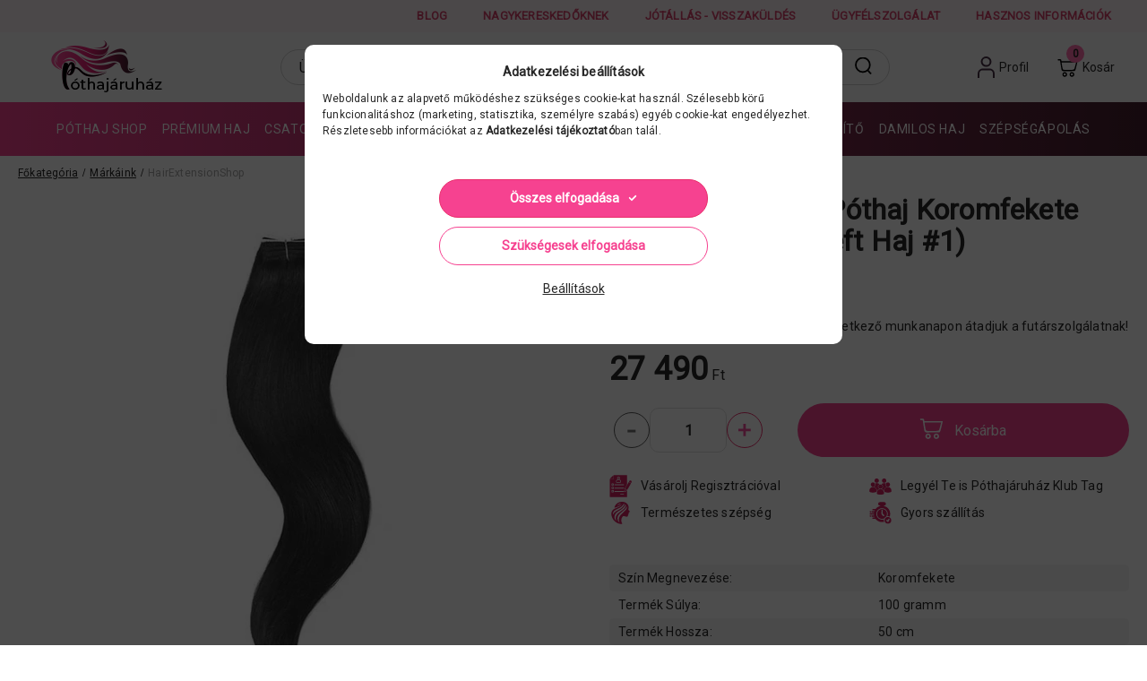

--- FILE ---
content_type: text/html; charset=UTF-8
request_url: https://www.pothajaruhaz.hu/Tresszelt-Emberi-Pothaj-Koromfekete-Szinben-50cm-Weft-Haj--1
body_size: 40009
content:
<!DOCTYPE html>
<html lang="hu">
    <head>
        <meta charset="utf-8">
<meta name="description" content="Tresszelt Emberi Póthaj hajhosszabbításhoz. Póthaj Nagykerskedésünk viszonteladókat is kiszolgál. A Póthajáruház széles választékát kínálja számodra emberi haja">
<meta name="robots" content="index, follow">
<meta http-equiv="X-UA-Compatible" content="IE=Edge">
<meta property="og:site_name" content="Póthaj és Hajápolási Áruház" />
<meta property="og:title" content="Tresszelt Emberi Póthaj Koromfekete Színben 50cm (Weft Haj #">
<meta property="og:description" content="Tresszelt Emberi Póthaj hajhosszabbításhoz. Póthaj Nagykerskedésünk viszonteladókat is kiszolgál. A Póthajáruház széles választékát kínálja számodra emberi haja">
<meta property="og:type" content="product">
<meta property="og:url" content="https://www.pothajaruhaz.hu/Tresszelt-Emberi-Pothaj-Koromfekete-Szinben-50cm-Weft-Haj--1">
<meta property="og:image" content="https://www.pothajaruhaz.hu/img/35476/RW501/RW501.webp">
<meta name="google-site-verification" content="vkBO8PdeK8yz7VqNma6U2rOHnVJJ7wUSYYg4f0QeInk">
<meta name="theme-color" content="##ED2B7E">
<meta name="msapplication-TileColor" content="##ED2B7E">
<meta name="mobile-web-app-capable" content="yes">
<meta name="apple-mobile-web-app-capable" content="yes">
<meta name="MobileOptimized" content="320">
<meta name="HandheldFriendly" content="true">

<title>Tresszelt Emberi Póthaj Koromfekete Színben 50cm (Weft Haj #</title>


<script>
var service_type="shop";
var shop_url_main="https://www.pothajaruhaz.hu";
var actual_lang="hu";
var money_len="0";
var money_thousend=" ";
var money_dec=",";
var shop_id=35476;
var unas_design_url="https:"+"/"+"/"+"www.pothajaruhaz.hu"+"/"+"!common_design"+"/"+"custom"+"/"+"hes.unas.hu"+"/";
var unas_design_code='0';
var unas_base_design_code='2400';
var unas_design_ver=4;
var unas_design_subver=0;
var unas_shop_url='https://www.pothajaruhaz.hu';
var responsive="yes";
var config_plus=new Array();
config_plus['cart_fly_id']="cart-box__fly-to-desktop";
config_plus['cart_redirect']=2;
config_plus['cart_refresh_force']="1";
config_plus['money_type']='Ft';
config_plus['money_type_display']='Ft';
config_plus['accessible_design']=true;
var lang_text=new Array();

var UNAS = UNAS || {};
UNAS.shop={"base_url":'https://www.pothajaruhaz.hu',"domain":'www.pothajaruhaz.hu',"username":'hes.unas.hu',"id":35476,"lang":'hu',"currency_type":'Ft',"currency_code":'HUF',"currency_rate":'1',"currency_length":0,"base_currency_length":0,"canonical_url":'https://www.pothajaruhaz.hu/Tresszelt-Emberi-Pothaj-Koromfekete-Szinben-50cm-Weft-Haj--1'};
UNAS.design={"code":'0',"page":'product_details'};
UNAS.api_auth="e686fe9416244c6eae5f030f3e3388bc";
UNAS.customer={"email":'',"id":0,"group_id":0,"without_registration":0};
UNAS.shop["category_id"]="869326";
UNAS.shop["sku"]="RW501";
UNAS.shop["product_id"]="281783737";
UNAS.shop["only_private_customer_can_purchase"] = false;
 

UNAS.text = {
    "button_overlay_close": `Bezár`,
    "popup_window": `Felugró ablak`,
    "list": `lista`,
    "updating_in_progress": `frissítés folyamatban`,
    "updated": `frissítve`,
    "is_opened": `megnyitva`,
    "is_closed": `bezárva`,
    "deleted": `törölve`,
    "consent_granted": `hozzájárulás megadva`,
    "consent_rejected": `hozzájárulás elutasítva`,
    "field_is_incorrect": `mező hibás`,
    "error_title": `Hiba!`,
    "product_variants": `termék változatok`,
    "product_added_to_cart": `A termék a kosaradba került!`,
    "product_added_to_cart_with_qty_problem": `A termékből csak [qty_added_to_cart] [qty_unit] került kosárba`,
    "product_removed_from_cart": `A termék törölve a kosárból`,
    "reg_title_name": `Név`,
    "reg_title_company_name": `Cégnév`,
    "number_of_items_in_cart": `Kosárban lévő tételek száma`,
    "cart_is_empty": `A kosár üres`,
    "cart_updated": `A kosár frissült`
};



UNAS.text["delete_from_favourites"]= `Törlés a kedvencek közül`;
UNAS.text["add_to_favourites"]= `Kedvencekhez`;






window.lazySizesConfig=window.lazySizesConfig || {};
window.lazySizesConfig.loadMode=1;
window.lazySizesConfig.loadHidden=false;

window.dataLayer = window.dataLayer || [];
function gtag(){dataLayer.push(arguments)};
gtag('js', new Date());
</script>

<script src="https://www.pothajaruhaz.hu/!common_packages/jquery/jquery-3.2.1.js?mod_time=1682493235"></script>
<script src="https://www.pothajaruhaz.hu/!common_packages/jquery/plugins/migrate/migrate.js?mod_time=1682493235"></script>
<script src="https://www.pothajaruhaz.hu/!common_packages/jquery/plugins/autocomplete/autocomplete.js?mod_time=1751452520"></script>
<script src="https://www.pothajaruhaz.hu/!common_packages/jquery/plugins/tools/overlay/overlay.js?mod_time=1753784913"></script>
<script src="https://www.pothajaruhaz.hu/!common_packages/jquery/plugins/tools/toolbox/toolbox.expose.js?mod_time=1724322378"></script>
<script src="https://www.pothajaruhaz.hu/!common_packages/jquery/plugins/lazysizes/lazysizes.min.js?mod_time=1682493235"></script>
<script src="https://www.pothajaruhaz.hu/!common_packages/jquery/plugins/lazysizes/plugins/bgset/ls.bgset.min.js?mod_time=1752825097"></script>
<script src="https://www.pothajaruhaz.hu/!common_packages/jquery/own/shop_common/exploded/common.js?mod_time=1764831093"></script>
<script src="https://www.pothajaruhaz.hu/!common_packages/jquery/own/shop_common/exploded/common_overlay.js?mod_time=1754986321"></script>
<script src="https://www.pothajaruhaz.hu/!common_packages/jquery/own/shop_common/exploded/common_shop_popup.js?mod_time=1754991412"></script>
<script src="https://www.pothajaruhaz.hu/!common_packages/jquery/own/shop_common/exploded/function_accessibility_focus.js?mod_time=1754986321"></script>
<script src="https://www.pothajaruhaz.hu/!common_packages/jquery/own/shop_common/exploded/page_product_details.js?mod_time=1751452520"></script>
<script src="https://www.pothajaruhaz.hu/!common_packages/jquery/own/shop_common/exploded/function_favourites.js?mod_time=1725525511"></script>
<script src="https://www.pothajaruhaz.hu/!common_packages/jquery/own/shop_common/exploded/function_accessibility_status.js?mod_time=1764233414"></script>
<script src="https://www.pothajaruhaz.hu/!common_packages/jquery/plugins/hoverintent/hoverintent.js?mod_time=1682493235"></script>
<script src="https://www.pothajaruhaz.hu/!common_packages/jquery/own/shop_tooltip/shop_tooltip.js?mod_time=1753441722"></script>
<script src="https://www.pothajaruhaz.hu/!common_design/base/002400/main.js?mod_time=1764233414"></script>
<script src="https://www.pothajaruhaz.hu/!common_packages/jquery/plugins/flickity/v3/flickity.pkgd.min.js?mod_time=1753784913"></script>
<script src="https://www.pothajaruhaz.hu/!common_packages/jquery/plugins/toastr/toastr.min.js?mod_time=1682493235"></script>
<script src="https://www.pothajaruhaz.hu/!common_packages/jquery/plugins/tippy/popper-2.4.4.min.js?mod_time=1682493235"></script>
<script src="https://www.pothajaruhaz.hu/!common_packages/jquery/plugins/tippy/tippy-bundle.umd.min.js?mod_time=1682493235"></script>
<script src="https://www.pothajaruhaz.hu/!common_packages/jquery/plugins/flickity/v3/as-nav-for.js?mod_time=1682493235"></script>
<script src="https://www.pothajaruhaz.hu/!common_packages/jquery/plugins/flickity/v3/flickity-sync.js?mod_time=1682493235"></script>
<script src="https://www.pothajaruhaz.hu/!common_packages/jquery/plugins/photoswipe/photoswipe.min.js?mod_time=1682493235"></script>
<script src="https://www.pothajaruhaz.hu/!common_packages/jquery/plugins/photoswipe/photoswipe-ui-default.min.js?mod_time=1682493235"></script>

<link href="https://www.pothajaruhaz.hu/temp/shop_35476_9ffb05cf33145e59a56becd48bc63908.css?mod_time=1769087844" rel="stylesheet" type="text/css">

<link href="https://www.pothajaruhaz.hu/Tresszelt-Emberi-Pothaj-Koromfekete-Szinben-50cm-Weft-Haj--1" rel="canonical">
<link rel="apple-touch-icon" href="https://www.pothajaruhaz.hu/shop_ordered/35476/pic/favicon/favicon-072.png" sizes="72x72">
<link rel="apple-touch-icon" href="https://www.pothajaruhaz.hu/shop_ordered/35476/pic/favicon/favicon-114.png" sizes="114x114">
<link rel="apple-touch-icon" href="https://www.pothajaruhaz.hu/shop_ordered/35476/pic/favicon/favicon-152.png" sizes="152x152">
<link rel="apple-touch-icon" href="https://www.pothajaruhaz.hu/shop_ordered/35476/pic/favicon/favicon-167.png" sizes="167x167">
<link rel="apple-touch-icon" href="https://www.pothajaruhaz.hu/shop_ordered/35476/pic/favicon/favicon-180.png" sizes="180x180">
<link rel="apple-touch-icon" href="https://www.pothajaruhaz.hu/shop_ordered/35476/pic/favicon/favicon-512.png">
<link id="favicon-16x16" rel="icon" type="image/png" href="https://www.pothajaruhaz.hu/shop_ordered/35476/pic/favicon/favicon-016.png" sizes="16x16">
<link id="favicon-32x32" rel="icon" type="image/png" href="https://www.pothajaruhaz.hu/shop_ordered/35476/pic/favicon/favicon-032.png" sizes="32x32">
<link id="favicon-96x96" rel="icon" type="image/png" href="https://www.pothajaruhaz.hu/shop_ordered/35476/pic/favicon/favicon-096.png" sizes="96x96">
<link id="favicon-192x192" rel="icon" type="image/png" href="https://www.pothajaruhaz.hu/shop_ordered/35476/pic/favicon/favicon-192.png" sizes="192x192">
<link href="https://www.pothajaruhaz.hu/shop_ordered/35476/design_pic/favicon.ico" rel="shortcut icon">
<script>
        var google_consent=1;
    
        gtag('consent', 'default', {
           'ad_storage': 'denied',
           'ad_user_data': 'denied',
           'ad_personalization': 'denied',
           'analytics_storage': 'denied',
           'functionality_storage': 'denied',
           'personalization_storage': 'denied',
           'security_storage': 'granted'
        });

    
        gtag('consent', 'update', {
           'ad_storage': 'denied',
           'ad_user_data': 'denied',
           'ad_personalization': 'denied',
           'analytics_storage': 'denied',
           'functionality_storage': 'denied',
           'personalization_storage': 'denied',
           'security_storage': 'granted'
        });

        </script>
    <script async src="https://www.googletagmanager.com/gtag/js?id=G-881BZQNBGJ"></script>    <script>
    gtag('config', 'G-881BZQNBGJ');

        </script>
        <script>
    var google_analytics=1;

                gtag('event', 'view_item', {
              "currency": "HUF",
              "value": '27490',
              "items": [
                  {
                      "item_id": "RW501",
                      "item_name": "Tresszelt Emberi Póthaj Koromfekete Színben 50cm (Weft Haj #1)",
                      "item_category": "Márkáink/HairExtensionShop",
                      "price": '27490'
                  }
              ],
              'non_interaction': true
            });
               </script>
           <script>
        gtag('config', 'AW-10979424156',{'allow_enhanced_conversions':true});
                </script>
                <script>
                       gtag('config', 'AW-11463308753');
                </script>
                <script>
            gtag('config', 'AW-11465411906');
        </script>
            <script>
        var google_ads=1;

                gtag('event','remarketing', {
            'ecomm_pagetype': 'product',
            'ecomm_prodid': ["RW501"],
            'ecomm_totalvalue': 27490        });
            </script>
        <!-- Google Tag Manager -->
    <script>(function(w,d,s,l,i){w[l]=w[l]||[];w[l].push({'gtm.start':
            new Date().getTime(),event:'gtm.js'});var f=d.getElementsByTagName(s)[0],
            j=d.createElement(s),dl=l!='dataLayer'?'&l='+l:'';j.async=true;j.src=
            'https://www.googletagmanager.com/gtm.js?id='+i+dl;f.parentNode.insertBefore(j,f);
        })(window,document,'script','dataLayer','GTM-W8X3HM5V');</script>
    <!-- End Google Tag Manager -->

    
    <script>
    var facebook_pixel=1;
    /* <![CDATA[ */
        !function(f,b,e,v,n,t,s){if(f.fbq)return;n=f.fbq=function(){n.callMethod?
            n.callMethod.apply(n,arguments):n.queue.push(arguments)};if(!f._fbq)f._fbq=n;
            n.push=n;n.loaded=!0;n.version='2.0';n.queue=[];t=b.createElement(e);t.async=!0;
            t.src=v;s=b.getElementsByTagName(e)[0];s.parentNode.insertBefore(t,s)}(window,
                document,'script','//connect.facebook.net/en_US/fbevents.js');

        fbq('init', '750216009592116');
                fbq('track', 'PageView', {}, {eventID:'PageView.aXJs0KNnJX-iqXC5rpKebwAALWU'});
        
        fbq('track', 'ViewContent', {
            content_name: 'Tresszelt Emberi Póthaj Koromfekete Színben 50cm (Weft Haj #1)',
            content_category: 'Márkáink > HairExtensionShop',
            content_ids: ['RW501'],
            contents: [{'id': 'RW501', 'quantity': '1'}],
            content_type: 'product',
            value: 27490,
            currency: 'HUF'
        }, {eventID:'ViewContent.aXJs0KNnJX-iqXC5rpKebwAALWU'});

        
        $(document).ready(function() {
            $(document).on("addToCart", function(event, product_array){
                facebook_event('AddToCart',{
					content_name: product_array.name,
					content_category: product_array.category,
					content_ids: [product_array.sku],
					contents: [{'id': product_array.sku, 'quantity': product_array.qty}],
					content_type: 'product',
					value: product_array.price,
					currency: 'HUF'
				}, {eventID:'AddToCart.' + product_array.event_id});
            });

            $(document).on("addToFavourites", function(event, product_array){
                facebook_event('AddToWishlist', {
                    content_ids: [product_array.sku],
                    content_type: 'product'
                }, {eventID:'AddToFavourites.' + product_array.event_id});
            });
        });

    /* ]]> */
    </script>
<script>
(function(i,s,o,g,r,a,m){i['BarionAnalyticsObject']=r;i[r]=i[r]||function(){
    (i[r].q=i[r].q||[]).push(arguments)},i[r].l=1*new Date();a=s.createElement(o),
    m=s.getElementsByTagName(o)[0];a.async=1;a.src=g;m.parentNode.insertBefore(a,m)
})(window, document, 'script', 'https://pixel.barion.com/bp.js', 'bp');
                    
bp('init', 'addBarionPixelId', 'BP-F75qk80Ddw-15');
</script>
<noscript><img height='1' width='1' style='display:none' alt='' src='https://pixel.barion.com/a.gif?__ba_pixel_id=BP-F75qk80Ddw-15&ev=contentView&noscript=1'/></noscript>
<script>
$(document).ready(function () {
     UNAS.onGrantConsent(function(){
         bp('consent', 'grantConsent');
     });
     
     UNAS.onRejectConsent(function(){
         bp('consent', 'rejectConsent');
     });

     var contentViewProperties = {
         'currency': 'HUF',
         'quantity': 1,
         'unit': 'db',
         'unitPrice': 27490,
         'category': 'Márkáink|HairExtensionShop',
         'imageUrl': 'https://www.pothajaruhaz.hu/img/35476/RW501/660x660,r/RW501.webp?time=1762086721',
         'name': 'Tresszelt Emberi Póthaj Koromfekete Színben 50cm (Weft Haj #1)',
         'contentType': 'Product',
         'id': 'RW501',
     }
     bp('track', 'contentView', contentViewProperties);

     UNAS.onChangeVariant(function(event,params){
         var variant = '';
         if (typeof params.variant_list1!=='undefined') variant+=params.variant_list1;
         if (typeof params.variant_list2!=='undefined') variant+='|'+params.variant_list2;
         if (typeof params.variant_list3!=='undefined') variant+='|'+params.variant_list3;
         var customizeProductProperties = {
            'contentType': 'Product',
            'currency': 'HUF',
            'id': params.sku,
            'name': 'Tresszelt Emberi Póthaj Koromfekete Színben 50cm (Weft Haj #1)',
            'unit': 'db',
            'unitPrice': 27490,
            'variant': variant,
            'list': 'ProductPage'
        }
        bp('track', 'customizeProduct', customizeProductProperties);
     });

     UNAS.onAddToCart(function(event,params){
         var variant = '';
         if (typeof params.variant_list1!=='undefined') variant+=params.variant_list1;
         if (typeof params.variant_list2!=='undefined') variant+='|'+params.variant_list2;
         if (typeof params.variant_list3!=='undefined') variant+='|'+params.variant_list3;
         var addToCartProperties = {
             'contentType': 'Product',
             'currency': 'HUF',
             'id': params.sku,
             'name': params.name,
             'quantity': parseFloat(params.qty_add),
             'totalItemPrice': params.qty*params.price,
             'unit': params.unit,
             'unitPrice': parseFloat(params.price),
             'category': params.category,
             'variant': variant
         };
         bp('track', 'addToCart', addToCartProperties);
     });

     UNAS.onClickProduct(function(event,params){
         UNAS.getProduct(function(result) {
             if (result.name!=undefined) {
                 var clickProductProperties  = {
                     'contentType': 'Product',
                     'currency': 'HUF',
                     'id': params.sku,
                     'name': result.name,
                     'unit': result.unit,
                     'unitPrice': parseFloat(result.unit_price),
                     'quantity': 1
                 }
                 bp('track', 'clickProduct', clickProductProperties );
             }
         },params);
     });

UNAS.onRemoveFromCart(function(event,params){
     bp('track', 'removeFromCart', {
         'contentType': 'Product',
         'currency': 'HUF',
         'id': params.sku,
         'name': params.name,
         'quantity': params.qty,
         'totalItemPrice': params.price * params.qty,
         'unit': params.unit,
         'unitPrice': parseFloat(params.price),
         'list': 'BasketPage'
     });
});

});
</script><!-- Arukereso.cz PRODUCT DETAIL script -->
<script>
  (function(t, r, a, c, k, i, n, g) {t["ROIDataObject"] = k;
      t[k]=t[k]||function(){(t[k].q=t[k].q||[]).push(arguments)},t[k].c=i;n=r.createElement(a),
      g=r.getElementsByTagName(a)[0];n.async=1;n.src=c;g.parentNode.insertBefore(n,g)
      })(window, document, "script", "//www.arukereso.hu/ocm/sdk.js?source=unas&version=2&page=product_detail","arukereso", "hu");
</script>
<!-- End Arukereso.hu PRODUCT DETAIL script -->

        <meta content="width=device-width, initial-scale=1.0" name="viewport" />
        <noscript>
            <link rel="stylesheet" href="https://fonts.googleapis.com/css2?family=Roboto:wght@300;500;600;800&display=swap" />
        </noscript>
		
		        
        
        
        
        
		<script>
			var mail_name = "";
			var cust_grupid = "";
			//UPSELL ALAP
			var active = 0;
			var free_limit = 0;
			var free_def_text = "";
		</script>
		
		
        
		
                
		
        
		
		
        
        
        
		
		
		
        
        
        		
		
		
		
		
		
		
		
		
		
		
		
		
        
        
		
		<style>
			.fix-height-trust:after {
				content: "Köszönjük több ezer ügyfelünk őszinte véleményéért!";
			}
			.cart-gift-products .product-price--base:before {
				content: "ingyenes";
			}
		</style>
		
		<script>
		//BETŰKÉSZLET
		if (document.cookie.indexOf('UN_cookie_consent_v1') > -1 || document.cookie.indexOf('UN_cookie_consent_v2') > -1) {
			$('head').append('<link rel="preconnect" href="https://fonts.gstatic.com"><link rel="preload" href="https://fonts.googleapis.com/css2?family=Roboto:wght@300;500;600;800&display=swap" as="style" /><link rel="stylesheet" href="https://fonts.googleapis.com/css2?family=Roboto:wght@300;500;600;800&display=swap" media="print" onload="this.media=\'all\'">');
		}
		$(document).ready(function(){
			$( ".cookie-alert__btns button" ).one('click', function() {
				setTimeout(function() {
					if ($(window).width() < 992) {
						$( "#cookie_alert" ).addClass( "d-none" );
					}
					reload();
				}, 500);	
			});
		});
		//SCROLL FILTER
		function scroll_filter_position() {
			var lastScrollTop_list = 0;
			$(window).scroll(function(event){
			   var st_list = $(this).scrollTop();
			   if (st_list > lastScrollTop_list){
					$('#container').removeClass('scroll-up').addClass('scroll-down');
			   } else {
					$('#container').removeClass('scroll-down').addClass('scroll-up');
			   }
			   lastScrollTop_list = st_list;
			});
		}
		function scroll_filter_det() {
			var lastScrollTop_det = 0;
			$(window).scroll(function(event){
			   var st_det = $(this).scrollTop();
			   if (st_det > lastScrollTop_det){
					$('#container').removeClass('scroll-up-det').addClass('scroll-down-det');
			   } else {
					$('#container').removeClass('scroll-down-det').addClass('scroll-up-det');
			   }
			   lastScrollTop_det = st_det;
			});
		}
		function reload() {
			var checkCookie = setInterval(function() {
				if (document.cookie.indexOf('UN_cookie_consent_v1') > -1 || document.cookie.indexOf('UN_cookie_consent_v2') > -1) {
					location.reload();
					clearInterval(checkCookie);
				}
			}, 100);
		}
		
		!function(a){"use strict";"function"==typeof define&&define.amd?define(["jquery"],a):a(jQuery)}(function(a){"use strict";function b(a){if(a instanceof Date)return a;if(String(a).match(g))return String(a).match(/^[0-9]*$/)&&(a=Number(a)),String(a).match(/\-/)&&(a=String(a).replace(/\-/g,"/")),new Date(a);throw new Error("Couldn't cast `"+a+"` to a date object.")}function c(a){var b=a.toString().replace(/([.?*+^$[\]\\(){}|-])/g,"\\$1");return new RegExp(b)}function d(a){return function(b){var d=b.match(/%(-|!)?[A-Z]{1}(:[^;]+;)?/gi);if(d)for(var f=0,g=d.length;f<g;++f){var h=d[f].match(/%(-|!)?([a-zA-Z]{1})(:[^;]+;)?/),j=c(h[0]),k=h[1]||"",l=h[3]||"",m=null;h=h[2],i.hasOwnProperty(h)&&(m=i[h],m=Number(a[m])),null!==m&&("!"===k&&(m=e(l,m)),""===k&&m<10&&(m="0"+m.toString()),b=b.replace(j,m.toString()))}return b=b.replace(/%%/,"%")}}function e(a,b){var c="s",d="";return a&&(a=a.replace(/(:|;|\s)/gi,"").split(/\,/),1===a.length?c=a[0]:(d=a[0],c=a[1])),Math.abs(b)>1?c:d}var f=[],g=[],h={precision:100,elapse:!1,defer:!1};g.push(/^[0-9]*$/.source),g.push(/([0-9]{1,2}\/){2}[0-9]{4}( [0-9]{1,2}(:[0-9]{2}){2})?/.source),g.push(/[0-9]{4}([\/\-][0-9]{1,2}){2}( [0-9]{1,2}(:[0-9]{2}){2})?/.source),g=new RegExp(g.join("|"));var i={Y:"years",m:"months",n:"daysToMonth",d:"daysToWeek",w:"weeks",W:"weeksToMonth",H:"hours",M:"minutes",S:"seconds",D:"totalDays",I:"totalHours",N:"totalMinutes",T:"totalSeconds"},j=function(b,c,d){this.el=b,this.$el=a(b),this.interval=null,this.offset={},this.options=a.extend({},h),this.instanceNumber=f.length,f.push(this),this.$el.data("countdown-instance",this.instanceNumber),d&&("function"==typeof d?(this.$el.on("update.countdown",d),this.$el.on("stoped.countdown",d),this.$el.on("finish.countdown",d)):this.options=a.extend({},h,d)),this.setFinalDate(c),this.options.defer===!1&&this.start()};a.extend(j.prototype,{start:function(){null!==this.interval&&clearInterval(this.interval);var a=this;this.update(),this.interval=setInterval(function(){a.update.call(a)},this.options.precision)},stop:function(){clearInterval(this.interval),this.interval=null,this.dispatchEvent("stoped")},toggle:function(){this.interval?this.stop():this.start()},pause:function(){this.stop()},resume:function(){this.start()},remove:function(){this.stop.call(this),f[this.instanceNumber]=null,delete this.$el.data().countdownInstance},setFinalDate:function(a){this.finalDate=b(a)},update:function(){if(0===this.$el.closest("html").length)return void this.remove();var b,c=void 0!==a._data(this.el,"events"),d=new Date;b=this.finalDate.getTime()-d.getTime(),b=Math.ceil(b/1e3),b=!this.options.elapse&&b<0?0:Math.abs(b),this.totalSecsLeft!==b&&c&&(this.totalSecsLeft=b,this.elapsed=d>=this.finalDate,this.offset={seconds:this.totalSecsLeft%60,minutes:Math.floor(this.totalSecsLeft/60)%60,hours:Math.floor(this.totalSecsLeft/60/60)%24,days:Math.floor(this.totalSecsLeft/60/60/24)%7,daysToWeek:Math.floor(this.totalSecsLeft/60/60/24)%7,daysToMonth:Math.floor(this.totalSecsLeft/60/60/24%30.4368),weeks:Math.floor(this.totalSecsLeft/60/60/24/7),weeksToMonth:Math.floor(this.totalSecsLeft/60/60/24/7)%4,months:Math.floor(this.totalSecsLeft/60/60/24/30.4368),years:Math.abs(this.finalDate.getFullYear()-d.getFullYear()),totalDays:Math.floor(this.totalSecsLeft/60/60/24),totalHours:Math.floor(this.totalSecsLeft/60/60),totalMinutes:Math.floor(this.totalSecsLeft/60),totalSeconds:this.totalSecsLeft},this.options.elapse||0!==this.totalSecsLeft?this.dispatchEvent("update"):(this.stop(),this.dispatchEvent("finish")))},dispatchEvent:function(b){var c=a.Event(b+".countdown");c.finalDate=this.finalDate,c.elapsed=this.elapsed,c.offset=a.extend({},this.offset),c.strftime=d(this.offset),this.$el.trigger(c)}}),a.fn.countdown=function(){var b=Array.prototype.slice.call(arguments,0);return this.each(function(){var c=a(this).data("countdown-instance");if(void 0!==c){var d=f[c],e=b[0];j.prototype.hasOwnProperty(e)?d[e].apply(d,b.slice(1)):null===String(e).match(/^[$A-Z_][0-9A-Z_$]*$/i)?(d.setFinalDate.call(d,e),d.start()):a.error("Method %s does not exist on jQuery.countdown".replace(/\%s/gi,e))}else new j(this,b[0],b[1])})}});
		
		//DRAGSCROLL
		!function(e,n){"function"==typeof define&&define.amd?define(["exports"],n):n("undefined"!=typeof exports?exports:e.dragscroll={})}(this,function(e){var n=window,o=document,t="mousemove",l="mouseup",i="mousedown",r="EventListener",c="add"+r,f="remove"+r,m=[],s=function(e,r){for(e=0;e<m.length;)r=m[e++],r[f](i,r.md,0),n[f](l,r.mu,0),n[f](t,r.mm,0);for(m=o.getElementsByClassName("dragscroll"),e=0;e<m.length;)!function(e,o,r,f){e[c](i,e.md=function(e){f=1,o=e.clientX,r=e.clientY,e.preventDefault(),e.stopPropagation()},0),n[c](l,e.mu=function(){f=0},0),n[c](t,e.mm=function(n,t){t=e.scroller||e,f&&(t.scrollLeft-=-o+(o=n.clientX),t.scrollTop-=-r+(r=n.clientY))},0)}(m[e++])};"complete"==o.readyState?s():n[c]("load",s,0),e.reset=s});
		
		
		var time_until = ' 12:00:00';
			
			var date = new Date();
			var ev = date.getFullYear();
			var honap = date.getMonth() + 1;
			var nap = date.getDate();
			var napok = date.getDay();
			var mai_nap = ev + '-' + honap + '-' + nap;

		if (typeof holidays !== 'undefined') {
			
		}
		else {
			var holidays = 0;
		}
		
		if (typeof working_dates !== 'undefined') {
			
		}
		else {
			var working_dates = 0;
		}

		function clockload() {
			if (holidays == 1) {
				$('.time-until').html('Rendelésed várhatóan <strong>1-2 munkanapon belül</strong> adjuk át a futárnak!');
			}
			else if ( (napok > 0 && napok < 6) || working_dates == 1 ) {
				$('.time-until').countdown(ev + '/' + honap + '/' + nap + time_until)
					.on('update.countdown', function (event) {
						$(this).html(event.strftime('Rendeld meg <span class="clock">%H:%M:%S</span>-en belül és még <strong>ma</strong> átadjuk a futárnak! Holnap már szállítják is!'));
					})
					.on('finish.countdown', function (event) {
						$(this).html('Rendeld meg <strong>még ma</strong>, és már a következő munkanapon átadjuk a futárszolgálatnak!')
					});
			}
			else {
				$('.time-until').html('Rendeld meg <strong>még ma</strong>, és már a következő munkanapon átadjuk a futárszolgálatnak!');
			}
		}
		
		function clockload_list() {
			if (holidays == 1) {
				$('.time-until').html('Rendelésed várhatóan <strong>1-2 munkanapon belül</strong> adjuk át a futárnak!');
			}
			else if ( (napok > 0 && napok < 6) || working_dates == 1 ) {
				$('.product__stock').hover(function() {
					var $timeUntil = $(this).find('.time-until');
					$timeUntil.countdown(ev + '/' + honap + '/' + nap + time_until)
						.on('update.countdown', function(event) {
							$(this).html(event.strftime('Rendeld meg <span class="clock">%H:%M:%S</span>-en belül és még <strong>ma</strong> átadjuk a futárnak! Holnap már szállítják is!'));
						})
						.on('finish.countdown', function(event) {
							$(this).html('Rendeld meg <strong>még ma</strong>, és már a következő munkanapon átadjuk a futárszolgálatnak!');
						});
				}, function() {
					var $timeUntil = $(this).find('.time-until');
					//$timeUntil.html('');
				});
			}
			else {
				$('.time-until').html('Rendeld meg <strong>még ma</strong>, és már a következő munkanapon átadjuk a futárszolgálatnak!');
			}
		}


		function shippingtoday() {
			if (holidays == 1) {
				if ($('.nanobar__btn-close').length){
					$(".nanobar__btn-close").click()
				}
			}
			else if ( (napok > 0 && napok < 6) || working_dates == 1 ) {
				$('#container').countdown(ev + '/' + honap + '/' + nap + time_until)
				.on('update.countdown', function (event) {
					$( this ).addClass( "shipping-today" );
				})
				.on('finish.countdown', function (event) {
					$( this ).removeClass( "shipping-today" );
					if ($('.nanobar__btn-close').length){
						$(".nanobar__btn-close").click()
					}
				});

			}
			else {
				if ($('.nanobar__btn-close').length){
					$(".nanobar__btn-close").click()
				}
			}
		}
		
		//Lista oldalon banner áthelyezés
		function bannerathelyezes() {
			if ($('.termek_banner .artlist-box:nth-child(1)').length){
				$( '.termek_banner .artlist-box:nth-child(1)' ).insertAfter( $( ".page_artlist_list .product.js-product:last-of-type" ) ).addClass( "col-6 col-sm-4 col-lg-3 col-xl-3 product list-1-card-1 termek_banner" ).removeClass( "artlist-box");
			}
		}
		</script>
		
    </head>


                
                	
	            
    
    
    
    
    
    
    
    
    
    
                     
    
    
    
    
    <body class='design_ver4' id="ud_shop_artdet">
    
        <!-- Google Tag Manager (noscript) -->
    <noscript><iframe src="https://www.googletagmanager.com/ns.html?id=GTM-W8X3HM5V"
                      height="0" width="0" style="display:none;visibility:hidden"></iframe></noscript>
    <!-- End Google Tag Manager (noscript) -->
    <div id="image_to_cart" style="display:none; position:absolute; z-index:100000;"></div>
<div class="overlay_common overlay_warning" id="overlay_cart_add"></div>
<script>$(document).ready(function(){ overlay_init("cart_add",{"onBeforeLoad":false}); });</script>
<div class="overlay_common overlay_ok" id="overlay_cart_add_ok"></div>
<script>$(document).ready(function(){ overlay_init("cart_add_ok",[]); });</script>
<div id="overlay_login_outer"></div>	
	<script>
	$(document).ready(function(){
	    var login_redir_init="";

		$("#overlay_login_outer").overlay({
			onBeforeLoad: function() {
                var login_redir_temp=login_redir_init;
                if (login_redir_act!="") {
                    login_redir_temp=login_redir_act;
                    login_redir_act="";
                }

									$.ajax({
						type: "GET",
						async: true,
						url: "https://www.pothajaruhaz.hu/shop_ajax/ajax_popup_login.php",
						data: {
							shop_id:"35476",
							lang_master:"hu",
                            login_redir:login_redir_temp,
							explicit:"ok",
							get_ajax:"1"
						},
						success: function(data){
							$("#overlay_login_outer").html(data);
							if (unas_design_ver >= 5) $("#overlay_login_outer").modal('show');
							$('#overlay_login1 input[name=shop_pass_login]').keypress(function(e) {
								var code = e.keyCode ? e.keyCode : e.which;
								if(code.toString() == 13) {		
									document.form_login_overlay.submit();		
								}	
							});	
						}
					});
								},
			top: 50,
			mask: {
	color: "#000000",
	loadSpeed: 200,
	maskId: "exposeMaskOverlay",
	opacity: 0.7
},
			closeOnClick: (config_plus['overlay_close_on_click_forced'] === 1),
			onClose: function(event, overlayIndex) {
				$("#login_redir").val("");
			},
			load: false
		});
		
			});
	function overlay_login() {
		$(document).ready(function(){
			$("#overlay_login_outer").overlay().load();
		});
	}
	function overlay_login_remind() {
        if (unas_design_ver >= 5) {
            $("#overlay_remind").overlay().load();
        } else {
            $(document).ready(function () {
                $("#overlay_login_outer").overlay().close();
                setTimeout('$("#overlay_remind").overlay().load();', 250);
            });
        }
	}

    var login_redir_act="";
    function overlay_login_redir(redir) {
        login_redir_act=redir;
        $("#overlay_login_outer").overlay().load();
    }
	</script>  
	<div class="overlay_common overlay_info" id="overlay_remind"></div>
<script>$(document).ready(function(){ overlay_init("remind",[]); });</script>

	<script>
    	function overlay_login_error_remind() {
		$(document).ready(function(){
			load_login=0;
			$("#overlay_error").overlay().close();
			setTimeout('$("#overlay_remind").overlay().load();', 250);	
		});
	}
	</script>  
	<div class="overlay_common overlay_info" id="overlay_newsletter"></div>
<script>$(document).ready(function(){ overlay_init("newsletter",[]); });</script>

<script>
function overlay_newsletter() {
    $(document).ready(function(){
        $("#overlay_newsletter").overlay().load();
    });
}
</script>
<div class="overlay_common overlay_error" id="overlay_script"></div>
<script>$(document).ready(function(){ overlay_init("script",[]); });</script>
<style> .grecaptcha-badge { display: none !important; } </style>     <script>
    $(document).ready(function() {
        $.ajax({
            type: "GET",
            url: "https://www.pothajaruhaz.hu/shop_ajax/ajax_stat.php",
            data: {master_shop_id:"35476",get_ajax:"1"}
        });
    });
    </script>
    

    
    <div id="container" class="page_shop_artdet_RW501   filter-not-exists filter-box-in-sidebar nav-position-top header-will-fixed fixed-cart-on-artdet">
		
                        <nav id="nav--mobile-top" class="nav header nav--mobile nav--top d-lg-none js-header js-header-fixed">
            <div class="header-inner js-header-inner w-100">
                <div class="d-flex justify-content-center d-lg-none flex-wrap">
                                        <button type="button" class="hamburger-box__dropdown-btn-mobile burger btn dropdown__btn" id="hamburger-box__dropdown-btn" aria-label="hamburger button" data-btn-for="#hamburger-box__dropdown">
                        <span class="burger__lines">
                            <span class="burger__line"></span>
                            <span class="burger__line"></span>
                            <span class="burger__line"></span>
                        </span>
                        <span class="dropdown__btn-text">
                            Kategóriák
                        </span>
                    </button>
                    					
					    <div class="js-element header_logo logo mr-auto" data-element-name="header_logo">
        <div class="header_logo-img-container">
            <div class="header_logo-img-wrapper">
                                                <a href="https://www.pothajaruhaz.hu/">                    <picture>
                                                <source width="88" height="40" media="(max-width: 575.98px)" srcset="https://www.pothajaruhaz.hu/!common_design/custom/hes.unas.hu/element/layout_hu_header_logo-400x120_1_small.png?time=1748762776 88w, https://www.pothajaruhaz.hu/!common_design/custom/hes.unas.hu/element/layout_hu_header_logo-400x120_1_small_retina.png?time=1748762776 176w" sizes="88px"/>
                                                <source srcset="https://www.pothajaruhaz.hu/!common_design/custom/hes.unas.hu/element/layout_hu_header_logo-400x120_1_default.png?time=1748762776 1x, https://www.pothajaruhaz.hu/!common_design/custom/hes.unas.hu/element/layout_hu_header_logo-400x120_1_default_retina.png?time=1748762776 2x" />
                        <img                              src="https://www.pothajaruhaz.hu/!common_design/custom/hes.unas.hu/element/layout_hu_header_logo-400x120_1_default.png?time=1748762776"                             
                             alt="Póthaj és Hajápolási Áruház                        "/>
                    </picture>
                    </a>                                        </div>
        </div>
    </div>

					
					<button class="search-box__dropdown-btn btn dropdown__btn" aria-label="search button" type="button" data-btn-for="#search-box__dropdown">
                        <span class="search-box__dropdown-btn-icon dropdown__btn-icon icon--search"></span>
                    </button>

                    

                            <button class="profile__dropdown-btn js-profile-btn btn dropdown__btn" type="button" data-orders="https://www.pothajaruhaz.hu/fiokom" aria-label="profile button" data-btn-for="#profile__dropdown">
        <span class="profile__dropdown-btn-icon dropdown__btn-icon icon--user"></span>
        <span class="profile__text dropdown__btn-text">Profil</span>
            </button>
    
    
                    <button class="cart-box__dropdown-btn btn dropdown__btn mr-3" aria-label="cart button" type="button" onclick="location.href='https://www.pothajaruhaz.hu/kosaram'">
                        <span class="cart-box__dropdown-btn-icon dropdown__btn-icon icon--cart"></span>
                        <span class="cart-box__text dropdown__btn-text">Kosár</span>
                                    <div id="box_cart_content" class="cart-box">    <span class="bubble cart-box__bubble">0</span>
    </div>
    
                    </button>
					
					
                </div>
            </div>
        </nav>
                <header id="header--desktop" class="header header--desktop d-none d-lg-block js-header js-header-fixed">
            <div class="header-inner js-header-inner">
                <div class="header__top-sticky">
                    <div class="container">
                        <div class="header__top-inner-sticky">
							                                                            
    <ul aria-label="Menüpontok" id="nav--menu" class="nav nav--menu js-navbar-nav">
                <li class="nav-item nav--main js-nav-item-736246">
                        <a class="nav-link" href="https://www.pothajaruhaz.hu/blog" >
                            Blog
            </a>
                    </li>
                <li class="nav-item nav--main js-nav-item-681287">
                        <a class="nav-link" href="https://www.pothajaruhaz.hu/spg/681287/Nagykereskedoknek" >
                            Nagykereskedőknek
            </a>
                    </li>
                <li class="nav-item nav--main js-nav-item-375563">
                        <a class="nav-link" href="https://www.pothajaruhaz.hu/garancia-visszakuldes" >
                            Jótállás - Visszaküldés
            </a>
                    </li>
                <li class="nav-item nav--main js-nav-item-106141">
                        <a class="nav-link" href="https://www.pothajaruhaz.hu/ugyfelszolgalat" >
                            Ügyfélszolgálat
            </a>
                    </li>
                <li class="nav-item nav--main js-nav-item-810363">
                        <a class="nav-link" href="https://www.pothajaruhaz.hu/Hasznos-Informaciok" >
                            Hasznos Információk
            </a>
                    </li>
            </ul>

    
                            						</div>
					</div>
                </div>
				<div class="header__top">
                    <div class="container">
                        <div class="header__top-inner">
                            <div class="row no-gutters gutters-md-10 justify-content-center align-items-center">
                                <div class="header__top-left col col-xl-auto">
                                    <div class="header__left-inner d-flex align-items-center">
										    <div class="js-element header_logo logo" data-element-name="header_logo">
        <div class="header_logo-img-container">
            <div class="header_logo-img-wrapper">
                                                <a href="https://www.pothajaruhaz.hu/">                    <picture>
                                                <source width="88" height="40" media="(max-width: 575.98px)" srcset="https://www.pothajaruhaz.hu/!common_design/custom/hes.unas.hu/element/layout_hu_header_logo-400x120_1_small.png?time=1748762776 88w, https://www.pothajaruhaz.hu/!common_design/custom/hes.unas.hu/element/layout_hu_header_logo-400x120_1_small_retina.png?time=1748762776 176w" sizes="88px"/>
                                                <source srcset="https://www.pothajaruhaz.hu/!common_design/custom/hes.unas.hu/element/layout_hu_header_logo-400x120_1_default.png?time=1748762776 1x, https://www.pothajaruhaz.hu/!common_design/custom/hes.unas.hu/element/layout_hu_header_logo-400x120_1_default_retina.png?time=1748762776 2x" />
                        <img                              src="https://www.pothajaruhaz.hu/!common_design/custom/hes.unas.hu/element/layout_hu_header_logo-400x120_1_default.png?time=1748762776"                             
                             alt="Póthaj és Hajápolási Áruház                        "/>
                    </picture>
                    </a>                                        </div>
        </div>
    </div>

                                    </div>
                                </div>
                                <div class="header__top-right col-auto col-xl d-flex justify-content-end align-items-center">
                                    <button class="search-box__dropdown-btn btn dropdown__btn d-lg-none" id="#search-box__dropdown-btn2" aria-label="search button" type="button" data-btn-for="#search-box__dropdown2">
                                        <span class="search-box__dropdown-btn-icon dropdown__btn-icon icon--search"></span>
                                        <span class="search-box__text dropdown__btn-text">Üdvözlünk! Póthaj és kiegészítő kis- és nagykereskedelem - Használd a keresőnket!</span>
                                    </button>
                                    <div class="search-box__dropdown dropdown__content dropdown__content-till-lg" id="search-box__dropdown2" data-content-for="#search-box__dropdown-btn2" data-content-direction="full">
                                        <span class="dropdown__caret"></span>
                                        <button class="dropdown__btn-close search-box__dropdown__btn-close btn-close" type="button" title="bezár" aria-label="bezár"></button>
                                        <div class="dropdown__content-inner search-box__inner position-relative js-search browser-is-chrome" id="box_search_content2">
    <form name="form_include_search2" id="form_include_search2" action="https://www.pothajaruhaz.hu/shop_search.php" method="get">
    <div class="search-box__form-inner d-flex flex-column">
        <div class="form-group box-search-group mb-0 js-search-smart-insert-after-here">
            <input data-stay-visible-breakpoint="1280" id="box_search_input2" class="search-box__input ac_input js-search-input form-control"
                   name="search" pattern=".{3,100}" aria-label="Üdvözlünk! Póthaj és kiegészítő kis- és nagykereskedelem - Használd a keresőnket!" title="Hosszabb kereső kifejezést írjon be!"
                   placeholder="Üdvözlünk! Póthaj és kiegészítő kis- és nagykereskedelem - Használd a keresőnket!" type="search" maxlength="100" autocomplete="off" required            >
			<div class="search-delete d-sm-none">Töröl</div>
            <div class="search-box__search-btn-outer input-group-append" title="Keresés">
                <button class="btn search-box__search-btn" aria-label="Keresés">
                    <span class="search-box__search-btn-icon icon--search"></span>
                </button>
            </div>
            <div class="search__loading">
                <div class="loading-spinner--small"></div>
            </div>
        </div>
        <div class="ac_results2">
            <span class="ac_result__caret"></span>
        </div>
    </div>
    </form>
</div>

                                    </div>
									
									
                                            <button class="profile__dropdown-btn js-profile-btn btn dropdown__btn" type="button" data-orders="https://www.pothajaruhaz.hu/fiokom" aria-label="profile button" data-btn-for="#profile__dropdown">
        <span class="profile__dropdown-btn-icon dropdown__btn-icon icon--user"></span>
        <span class="profile__text dropdown__btn-text">Profil</span>
            </button>
    
    
                                    <button id="cart-box__fly-to-desktop" class="cart-box__dropdown-btn btn dropdown__btn js-cart-box-loaded-by-ajax" aria-label="cart button" type="button" data-btn-for="#cart-box__dropdown">
                                        <span class="cart-box__dropdown-btn-icon dropdown__btn-icon icon--cart"></span>
                                        <span class="cart-box__text dropdown__btn-text">Kosár</span>
                                        <span class="bubble cart-box__bubble">-</span>
                                    </button>
                                </div>
                            </div>
                        </div>
                    </div>
                </div>
                                <div class="header__bottom">
                    <div class="container">
                        <nav class="navbar d-none d-lg-flex navbar-expand navbar-light align-items-stretch">
                                                        <ul id="nav--cat" class="nav nav--cat js-navbar-nav">
                                <li class="nav-item dropdown nav--main nav-item--products">
                                    <div id="dropdown-cat" class="dropdown-menu d-none d-block clearfix dropdown--cat with-auto-breaking-megasubmenu dropdown--level-0">
										<div class="dropdown-cat-inner">
                                                    <ul class="nav-list--0">
            <li id="nav-item-604315" class="icon-604315 nav-item dropdown js-nav-item-604315">
                        <a class="nav-link" href="https://www.pothajaruhaz.hu/pothaj-shop"  data-toggle="dropdown" data-mouseover="handleSub('604315','https://www.pothajaruhaz.hu/shop_ajax/ajax_box_cat.php?get_ajax=1&type=layout&change_lang=hu&level=1&key=604315&box_var_name=shop_cat&box_var_layout_cache=1&box_var_expand_cache=yes&box_var_expand_cache_name=desktop&box_var_layout_level0=0&box_var_layout_level1=1&box_var_layout=2&box_var_ajax=1&box_var_section=content&box_var_highlight=yes&box_var_type=expand&box_var_div=no');" aria-haspopup="true" aria-expanded="false">
                                            <span class="nav-link__text">
                    Póthaj Shop                </span>
            </a>
                        <div class="megasubmenu dropdown-menu">
                <div class="megasubmenu__sticky-content">
                    <div class="loading-spinner"></div>
                </div>
                            </div>
                    </li>
		<script>$('<style>.icon-604315 > a:before {content: url(/shop_ordered/35476/pic/menu_icons/icon-604315.svg);}</style>').appendTo($('head'));</script>
            <li id="nav-item-752190" class="icon-752190 nav-item dropdown js-nav-item-752190">
                        <a class="nav-link" href="https://www.pothajaruhaz.hu/Premium-Pothaj"  data-toggle="dropdown" data-mouseover="handleSub('752190','https://www.pothajaruhaz.hu/shop_ajax/ajax_box_cat.php?get_ajax=1&type=layout&change_lang=hu&level=1&key=752190&box_var_name=shop_cat&box_var_layout_cache=1&box_var_expand_cache=yes&box_var_expand_cache_name=desktop&box_var_layout_level0=0&box_var_layout_level1=1&box_var_layout=2&box_var_ajax=1&box_var_section=content&box_var_highlight=yes&box_var_type=expand&box_var_div=no');" aria-haspopup="true" aria-expanded="false">
                                            <span class="nav-link__text">
                    Prémium Haj                </span>
            </a>
                        <div class="megasubmenu dropdown-menu">
                <div class="megasubmenu__sticky-content">
                    <div class="loading-spinner"></div>
                </div>
                            </div>
                    </li>
		<script>$('<style>.icon-752190 > a:before {content: url(/shop_ordered/35476/pic/menu_icons/icon-752190.svg);}</style>').appendTo($('head'));</script>
            <li id="nav-item-540679" class="icon-540679 nav-item dropdown js-nav-item-540679">
                        <a class="nav-link" href="https://www.pothajaruhaz.hu/Csatos-Pothaj"  data-toggle="dropdown" data-mouseover="handleSub('540679','https://www.pothajaruhaz.hu/shop_ajax/ajax_box_cat.php?get_ajax=1&type=layout&change_lang=hu&level=1&key=540679&box_var_name=shop_cat&box_var_layout_cache=1&box_var_expand_cache=yes&box_var_expand_cache_name=desktop&box_var_layout_level0=0&box_var_layout_level1=1&box_var_layout=2&box_var_ajax=1&box_var_section=content&box_var_highlight=yes&box_var_type=expand&box_var_div=no');" aria-haspopup="true" aria-expanded="false">
                                            <span class="nav-link__text">
                    Csatos Haj                </span>
            </a>
                        <div class="megasubmenu dropdown-menu">
                <div class="megasubmenu__sticky-content">
                    <div class="loading-spinner"></div>
                </div>
                            </div>
                    </li>
		<script>$('<style>.icon-540679 > a:before {content: url(/shop_ordered/35476/pic/menu_icons/icon-540679.svg);}</style>').appendTo($('head'));</script>
            <li id="nav-item-529349" class="icon-529349 nav-item js-nav-item-529349">
                        <a class="nav-link" href="https://www.pothajaruhaz.hu/tresszelt-Pothajak" >
                                            <span class="nav-link__text">
                    Tresszelt Haj                </span>
            </a>
                    </li>
		<script>$('<style>.icon-529349 > a:before {content: url(/shop_ordered/35476/pic/menu_icons/icon-529349.svg);}</style>').appendTo($('head'));</script>
            <li id="nav-item-354327" class="icon-354327 nav-item dropdown js-nav-item-354327">
                        <a class="nav-link" href="https://www.pothajaruhaz.hu/Keratinos-Pothaj"  data-toggle="dropdown" data-mouseover="handleSub('354327','https://www.pothajaruhaz.hu/shop_ajax/ajax_box_cat.php?get_ajax=1&type=layout&change_lang=hu&level=1&key=354327&box_var_name=shop_cat&box_var_layout_cache=1&box_var_expand_cache=yes&box_var_expand_cache_name=desktop&box_var_layout_level0=0&box_var_layout_level1=1&box_var_layout=2&box_var_ajax=1&box_var_section=content&box_var_highlight=yes&box_var_type=expand&box_var_div=no');" aria-haspopup="true" aria-expanded="false">
                                            <span class="nav-link__text">
                    Keratinos Haj                </span>
            </a>
                        <div class="megasubmenu dropdown-menu">
                <div class="megasubmenu__sticky-content">
                    <div class="loading-spinner"></div>
                </div>
                            </div>
                    </li>
		<script>$('<style>.icon-354327 > a:before {content: url(/shop_ordered/35476/pic/menu_icons/icon-354327.svg);}</style>').appendTo($('head'));</script>
            <li id="nav-item-617766" class="icon-617766 nav-item js-nav-item-617766">
                        <a class="nav-link" href="https://www.pothajaruhaz.hu/Lofarok-Copf-Pothaj" >
                                            <span class="nav-link__text">
                    Lófarok Copf                </span>
            </a>
                    </li>
		<script>$('<style>.icon-617766 > a:before {content: url(/shop_ordered/35476/pic/menu_icons/icon-617766.svg);}</style>').appendTo($('head'));</script>
            <li id="nav-item-631052" class="icon-631052 nav-item js-nav-item-631052">
                        <a class="nav-link" href="https://www.pothajaruhaz.hu/TAPE-IN-RAGASZTOCSIKOS-POTHAJ" >
                                            <span class="nav-link__text">
                    Tape In Haj                </span>
            </a>
                    </li>
		<script>$('<style>.icon-631052 > a:before {content: url(/shop_ordered/35476/pic/menu_icons/icon-631052.svg);}</style>').appendTo($('head'));</script>
            <li id="nav-item-461730" class="icon-461730 nav-item dropdown js-nav-item-461730">
                        <a class="nav-link" href="https://www.pothajaruhaz.hu/Pothaj-Kellek-Kiegeszito"  data-toggle="dropdown" data-mouseover="handleSub('461730','https://www.pothajaruhaz.hu/shop_ajax/ajax_box_cat.php?get_ajax=1&type=layout&change_lang=hu&level=1&key=461730&box_var_name=shop_cat&box_var_layout_cache=1&box_var_expand_cache=yes&box_var_expand_cache_name=desktop&box_var_layout_level0=0&box_var_layout_level1=1&box_var_layout=2&box_var_ajax=1&box_var_section=content&box_var_highlight=yes&box_var_type=expand&box_var_div=no');" aria-haspopup="true" aria-expanded="false">
                                            <span class="nav-link__text">
                    Kiegészítő                </span>
            </a>
                        <div class="megasubmenu dropdown-menu">
                <div class="megasubmenu__sticky-content">
                    <div class="loading-spinner"></div>
                </div>
                            </div>
                    </li>
		<script>$('<style>.icon-461730 > a:before {content: url(/shop_ordered/35476/pic/menu_icons/icon-461730.svg);}</style>').appendTo($('head'));</script>
            <li id="nav-item-338802" class="icon-338802 nav-item js-nav-item-338802">
                        <a class="nav-link" href="https://www.pothajaruhaz.hu/Damilos-Flip-In-Pothaj" >
                                            <span class="nav-link__text">
                    Damilos Haj                </span>
            </a>
                    </li>
		<script>$('<style>.icon-338802 > a:before {content: url(/shop_ordered/35476/pic/menu_icons/icon-338802.svg);}</style>').appendTo($('head'));</script>
            <li id="nav-item-330113" class="icon-330113 nav-item dropdown js-nav-item-330113">
                        <a class="nav-link" href="https://www.pothajaruhaz.hu/Szepsegapolas"  data-toggle="dropdown" data-mouseover="handleSub('330113','https://www.pothajaruhaz.hu/shop_ajax/ajax_box_cat.php?get_ajax=1&type=layout&change_lang=hu&level=1&key=330113&box_var_name=shop_cat&box_var_layout_cache=1&box_var_expand_cache=yes&box_var_expand_cache_name=desktop&box_var_layout_level0=0&box_var_layout_level1=1&box_var_layout=2&box_var_ajax=1&box_var_section=content&box_var_highlight=yes&box_var_type=expand&box_var_div=no');" aria-haspopup="true" aria-expanded="false">
                                            <span class="nav-link__text">
                    Szépségápolás                </span>
            </a>
                        <div class="megasubmenu dropdown-menu">
                <div class="megasubmenu__sticky-content">
                    <div class="loading-spinner"></div>
                </div>
                            </div>
                    </li>
		<script>$('<style>.icon-330113 > a:before {content: url(/shop_ordered/35476/pic/menu_icons/icon-330113.svg);}</style>').appendTo($('head'));</script>
        </ul>

    
										 </div>
                                    </div>
                                </li>
                            </ul>
                            							
                        </nav>
                        <script>
    let addOverflowHidden = function() {
        $('.hamburger-box__dropdown-inner').addClass('overflow-hidden');
    }
    function scrollToBreadcrumb() {
        scrollToElement({ element: '.nav-list-breadcrumb', offset: getVisibleDistanceTillHeaderBottom(), scrollIn: '.hamburger-box__dropdown-inner', container: '.hamburger-box__dropdown-inner', duration: 0, callback: addOverflowHidden });
    }

    function setHamburgerBoxHeight(height) {
        $('.hamburger-box__dropdown').css('height', height + 80);
    }

    let mobileMenuScrollData = [];

    function handleSub2(thisOpenBtn, id, ajaxUrl) {
        let navItem = $('#nav-item-'+id+'--m');
        let openBtn = $(thisOpenBtn);
        let $thisScrollableNavList = navItem.closest('.nav-list-mobile');
        let thisNavListLevel = $thisScrollableNavList.data("level");

        if ( thisNavListLevel == 0 ) {
            $thisScrollableNavList = navItem.closest('.hamburger-box__dropdown-inner');
        }
        mobileMenuScrollData["level_" + thisNavListLevel + "_position"] = $thisScrollableNavList.scrollTop();
        mobileMenuScrollData["level_" + thisNavListLevel + "_element"] = $thisScrollableNavList;

        if (!navItem.hasClass('ajax-loading')) {
            if (catSubOpen2(openBtn, navItem)) {
                if (ajaxUrl) {
                    if (!navItem.hasClass('ajax-loaded')) {
                        catSubLoad2(navItem, ajaxUrl);
                    } else {
                        scrollToBreadcrumb();
                    }
                } else {
                    scrollToBreadcrumb();
                }
            }
        }
    }
    function catSubOpen2(openBtn,navItem) {
        let thisSubMenu = navItem.find('.nav-list-menu--sub').first();
        let thisParentMenu = navItem.closest('.nav-list-menu');
        thisParentMenu.addClass('hidden');

        if (navItem.hasClass('show')) {
            openBtn.attr('aria-expanded','false');
            navItem.removeClass('show');
            thisSubMenu.removeClass('show');
        } else {
            openBtn.attr('aria-expanded','true');
            navItem.addClass('show');
            thisSubMenu.addClass('show');
            if (window.matchMedia('(min-width: 576px) and (max-width: 1259.8px )').matches) {
                let thisSubMenuHeight = thisSubMenu.outerHeight();
                if (thisSubMenuHeight > 0) {
                    setHamburgerBoxHeight(thisSubMenuHeight);
                }
            }
        }
        return true;
    }
    function catSubLoad2(navItem, ajaxUrl){
        let thisSubMenu = $('.nav-list-menu--sub', navItem);
        $.ajax({
            type: 'GET',
            url: ajaxUrl,
            beforeSend: function(){
                navItem.addClass('ajax-loading');
                setTimeout(function (){
                    if (!navItem.hasClass('ajax-loaded')) {
                        navItem.addClass('ajax-loader');
                        thisSubMenu.addClass('loading');
                    }
                }, 150);
            },
            success:function(data){
                thisSubMenu.html(data);
                $(document).trigger("ajaxCatSubLoaded");

                let thisParentMenu = navItem.closest('.nav-list-menu');
                let thisParentBreadcrumb = thisParentMenu.find('> .nav-list-breadcrumb');

                /* ha már van a szülőnek breadcrumbja, akkor azt hozzáfűzzük a gyerekhez betöltéskor */
                if (thisParentBreadcrumb.length > 0) {
                    let thisParentLink = thisParentBreadcrumb.find('.nav-list-parent-link').clone();
                    let thisSubMenuParentLink = thisSubMenu.find('.nav-list-parent-link');
                    thisParentLink.insertBefore(thisSubMenuParentLink);
                }

                navItem.removeClass('ajax-loading ajax-loader').addClass('ajax-loaded');
                thisSubMenu.removeClass('loading');
                if (window.matchMedia('(min-width: 576px) and (max-width: 1259.8px )').matches) {
                    let thisSubMenuHeight = thisSubMenu.outerHeight();
                    setHamburgerBoxHeight(thisSubMenuHeight);
                }
                scrollToBreadcrumb();
            }
        });
    }
    function catBack(thisBtn) {
        let thisCatLevel = $(thisBtn).closest('.nav-list-menu--sub');
        let thisParentItem = $(thisBtn).closest('.nav-item.show');
        let thisParentMenu = thisParentItem.closest('.nav-list-menu');

        if ( $(thisBtn).data("belongs-to-level") == 0 ) {
            mobileMenuScrollData["level_0_element"].animate({ scrollTop: mobileMenuScrollData["level_0_position"] }, 0, function() {});
        }

        if (window.matchMedia('(min-width: 576px) and (max-width: 1259.8px )').matches) {
            let thisParentMenuHeight = 0;
            if ( thisParentItem.parent('ul').hasClass('nav-list-mobile--0') ) {
                let sumHeight = 0;
                $( thisParentItem.closest('.hamburger-box__dropdown-nav-lists-wrapper').children() ).each(function() {
                    sumHeight+= $(this).outerHeight(true);
                });
                thisParentMenuHeight = sumHeight;
            } else {
                thisParentMenuHeight = thisParentMenu.outerHeight();
            }
            setHamburgerBoxHeight(thisParentMenuHeight);
        }
        if ( thisParentItem.parent('ul').hasClass('nav-list-mobile--0') ) {
            $('.hamburger-box__dropdown-inner').removeClass('overflow-hidden');
        }
        thisParentMenu.removeClass('hidden');
        thisCatLevel.removeClass('show');
        thisParentItem.removeClass('show');
        thisParentItem.find('.nav-button').attr('aria-expanded','false');
        return true;
    }

    function handleSub($id, $ajaxUrl) {
        let $navItem = $('#nav-item-'+$id);

        if (!$navItem.hasClass('ajax-loading')) {
            if (catSubOpen($navItem)) {
                if (!$navItem.hasClass('ajax-loaded')) {
                    catSubLoad($id, $ajaxUrl);
                }
            }
        }
    }

    function catSubOpen($navItem) {
        handleCloseDropdowns();
        let thisNavLink = $navItem.find('> .nav-link');
        let thisNavItem = thisNavLink.parent();
        let thisNavbarNav = $('.js-navbar-nav');
        let thisDropdownMenu = thisNavItem.find('.dropdown-menu').first();

        /*remove is-opened class form the rest menus (cat+plus)*/
        thisNavbarNav.find('.show').not(thisNavItem).not('.nav-item--products').not('.dropdown--cat').removeClass('show');

        /* check handler exists */
        let existingHandler = thisNavItem.data('keydownHandler');

        /* is has, off it */
        if (existingHandler) {
            thisNavItem.off('keydown', existingHandler);
        }

        const focusExitHandler = function(e) {
            if (e.key === "Escape") {
                handleCloseDropdownCat(false,{
                    reason: 'escape',
                    element: thisNavItem,
                    handler: focusExitHandler
                });
            }
        }

        if (thisNavItem.hasClass('show')) {
            thisNavLink.attr('aria-expanded','false');
            thisNavItem.removeClass('show');
            thisDropdownMenu.removeClass('show');
            $('html').removeClass('cat-megasubmenu-opened');
            $('#dropdown-cat').removeClass('has-opened');

            thisNavItem.off('keydown', focusExitHandler);
        } else {
            thisNavLink.attr('aria-expanded','true');
            thisNavItem.addClass('show');
            thisDropdownMenu.addClass('show');
            $('#dropdown-cat').addClass('has-opened');
            $('html').addClass('cat-megasubmenu-opened');

            thisNavItem.on('keydown', focusExitHandler);
            thisNavItem.data('keydownHandler', focusExitHandler);
        }
        return true;
    }
    function catSubLoad($id, $ajaxUrl){
        const $navItem = $('#nav-item-'+$id);
        const $thisMegasubmenu = $(".megasubmenu", $navItem);
        const parentDropdownMenuHeight = $navItem.closest('.dropdown-menu').outerHeight();
        const $thisMegasubmenuStickyContent = $(".megasubmenu__sticky-content", $thisMegasubmenu);
        $thisMegasubmenuStickyContent.css('height', parentDropdownMenuHeight);

        $.ajax({
            type: 'GET',
            url: $ajaxUrl,
            beforeSend: function(){
                $navItem.addClass('ajax-loading');
                setTimeout(function (){
                    if (!$navItem.hasClass('ajax-loaded')) {
                        $navItem.addClass('ajax-loader');
                    }
                }, 150);
            },
            success:function(data){
                $thisMegasubmenuStickyContent.html(data);
                const $thisScrollContainer = $thisMegasubmenu.find('.megasubmenu__cats-col').first();

                $thisScrollContainer.on('wheel', function(e){
                    e.preventDefault();
                    $(this).scrollLeft($(this).scrollLeft() + e.originalEvent.deltaY);
                });

                $navItem.removeClass('ajax-loading ajax-loader').addClass('ajax-loaded');
                $(document).trigger("ajaxCatSubLoaded");
            }
        });
    }

    $(document).ready(function () {
        $('.nav--menu .dropdown').on('focusout',function(event) {
            let dropdown = this.querySelector('.dropdown-menu');

                        const toElement = event.relatedTarget;

                        if (!dropdown.contains(toElement)) {
                dropdown.parentElement.classList.remove('show');
                dropdown.classList.remove('show');
            }
                        if (!event.target.closest('.dropdown.nav--main').contains(toElement)) {
                handleCloseMenuDropdowns();
            }
        });
         /* FÖLÉHÚZÁS */
        $('.nav-item.dropdown').on('focusin',function(event) {
            navItemDropdownOpen(event.currentTarget);
        });
        $('.nav--cat').on('focusout',function(event) {
                        if (!event.currentTarget.contains(event.relatedTarget)) {
                navItemDropdownClose(event.target.closest('.nav-item--products'));
            }
        });

        function navItemDropdownOpen(el) {
            handleCloseDropdowns();
            let thisNavItem = $(el);
            let thisNavLink = $('> .nav-link', thisNavItem);
            let thisNav = thisNavItem.closest('.js-navbar-nav');
            let thisDropdownItem = $('> .dropdown-item', thisNavItem);
            let thisNavLinkLeft = 0;

            if (thisNavLink.length > 0) {
                thisNavLinkLeft = thisNavLink.offset().left;
            }

            let thisDropdownMenu = thisNavItem.find('.dropdown-menu').first();
            let thisNavLinkAttr = thisNavLink.attr('data-mouseover');

            if (typeof thisNavLinkAttr !== 'undefined' && thisNavLinkAttr !== false) {
                eval(thisNavLinkAttr);
            }

            if ($headerHeight && thisNavLink.length > 0 && thisNav.hasClass('nav--menu') ) {
                thisDropdownMenu.css({
                    top: getVisibleDistanceTillHeaderBottom() + 'px',
                    left: thisNavLinkLeft + 'px'
                });
            }

            /* it's a category dropdown */
            if ( !thisNav.hasClass('nav--menu') ) {
                if (thisNavLink.hasClass('nav-link--products')) { /* categories btn */
                    $('html').addClass('products-dropdown-opened');
                    thisNavItem.addClass('force-show');
                } else {
                    let dropdown_cat = $('#dropdown-cat');
                    dropdown_cat.addClass('has-opened keep-opened');
                    setTimeout(
                        function () {
                            dropdown_cat.removeClass('keep-opened');
                        }, 400
                    );
                }
            }

            thisNavLink.attr('aria-expanded','true');
            thisNavItem.addClass('show');
            thisDropdownMenu.addClass('show');

            thisDropdownItem.attr('aria-expanded','true');
            thisDropdownItem.addClass('show');
        }

        function navItemDropdownClose(el) {
            let thisNavItem = $(el);
            let thisNavLink = $('> .nav-link', thisNavItem);
            let thisDropdownItem = $('> .dropdown-item', thisNavItem);
            let thisDropdownMenu = thisNavItem.find('.dropdown-menu').first();

            if (!thisNavItem.hasClass('always-opened')) {
                if (thisNavLink.hasClass('nav-link--products')) {
                    $('html').removeClass('products-dropdown-opened');
                }

                thisNavLink.attr('aria-expanded', 'false');
                thisNavItem.removeClass('show');
                thisDropdownMenu.removeClass('show');

                thisDropdownItem.attr('aria-expanded','true').addClass('show');

                if ( !thisNavLink.closest('.nav--menu').length > 0 ) {
                    if (!$('#dropdown-cat').hasClass('keep-opened')) {
                        $('html').removeClass('cat-megasubmenu-opened');
                        $('#dropdown-cat').removeClass('has-opened');
                    }
                }
            } else {
                if (thisNavLink.hasClass('nav-link--products')) {
                    $('html').removeClass('products-dropdown-opened cat-megasubmenu-opened');
                    thisNavItem.removeClass('force-show');
                    $('#dropdown-cat').removeClass('has-opened');
                }
            }
        }

        $('.nav-item.dropdown').hoverIntent({
            over: function () {
                navItemDropdownOpen(this);
            },
            out: function () {
                navItemDropdownClose(this);
            },
            interval: 100,
            sensitivity: 10,
            timeout: 250
        });
            });
</script>                    </div>
                </div>
                            </div>
        </header>
        
        
        
        		

		
        <main class="main">
            							
            
                        
                        				
									
				            
            




	<script>
		if (document.cookie.indexOf('UN_cookie_consent_v1') > -1 || document.cookie.indexOf('UN_cookie_consent_v2') > -1) {
			$('head').append('<link rel="stylesheet" type="text/css" href="https://www.pothajaruhaz.hu/!common_packages/jquery/plugins/photoswipe/css/default-skin.min.css"><link rel="stylesheet" type="text/css" href="https://www.pothajaruhaz.hu/!common_packages/jquery/plugins/photoswipe/css/photoswipe.min.css">');
		}
	</script>

    
    
    
    
    <script>
        var $clickElementToInitPs = '.js-init-ps';

        var initPhotoSwipeFromDOM = function() {
            var $pswp = $('.pswp')[0];
            var $psDatas = $('.photoSwipeDatas');

            $psDatas.each( function() {
                var $pics = $(this),
                    getItems = function() {
                        var items = [];
                        $pics.find('a').each(function() {
                            var $this = $(this),
                                $href   = $this.attr('href'),
                                $size   = $this.data('size').split('x'),
                                $width  = $size[0],
                                $height = $size[1],
                                item = {
                                    src : $href,
                                    w   : $width,
                                    h   : $height
                                };
                            items.push(item);
                        });
                        return items;
                    };

                var items = getItems();

                $($clickElementToInitPs).on('click', function (event) {
                    var $this = $(this);
                    event.preventDefault();

                    var $index = parseInt($this.attr('data-loop-index'));
                    var options = {
                        index: $index,
                        history: false,
                        bgOpacity: 1,
                        preventHide: true,
                        shareEl: false,
                        showHideOpacity: true,
                        showAnimationDuration: 200,
                        getDoubleTapZoom: function (isMouseClick, item) {
                            if (isMouseClick) {
                                return 1;
                            } else {
                                return item.initialZoomLevel < 0.7 ? 1 : 1.5;
                            }
                        }
                    };

                    var photoSwipe = new PhotoSwipe($pswp, PhotoSwipeUI_Default, items, options);
                    photoSwipe.init();
                });
            });
        };
    </script>

    
    
    
<div id="page_artdet_content" class="artdet artdet--type-2">

            <div class="fixed-cart js-fixed-cart" id="artdet__fixed-cart">
        <div class="container">
            <div class="row gutters-5 gutters-md-10 row-gap-10 align-items-center py-2">
                                <div class="col-auto fixer-cart__img-col">
                    <img class="fixed-cart__img" width="40" height="40" src="https://www.pothajaruhaz.hu/img/35476/RW501/40x40,r/RW501.webp?time=1762086721" srcset="https://www.pothajaruhaz.hu/img/35476/RW501/80x80,r/RW501.webp?time=1762086721 2x" alt="Tresszelt Emberi Póthaj Koromfekete Színben 50cm (Weft Haj #1)" />
                </div>
                                <div class="col">
                    <div class="d-flex flex-column flex-md-row align-items-md-center">
                        <div class="fixed-cart__name line-clamp--1-12">  Tresszelt Emberi Póthaj Koromfekete Színben 50cm (Weft Haj #1)
</div>
                                                <div class="fixed-cart__prices row no-gutters align-items-center ml-md-auto">
                            
                            <div class="col d-flex flex-wrap col-gap-5 align-items-baseline flex-md-column">
                                                                <div class="fixed-cart__price fixed-cart__price--base product-price--base">
                                    <span class="fixed-cart__price-base-value"><span class='price-gross-format'><span id='price_net_brutto_RW501' class='price_net_brutto_RW501 price-gross'>27 490</span><span class='price-currency'> Ft</span></span></span>                                </div>
                                
                                                            </div>
                        </div>
                                            </div>
                </div>
                <div class="col-auto">
                    <button class="fixed-cart__btn btn icon--b-cart" type="button" aria-label="Kosárba"
                            title="Kosárba" onclick="$('.artdet__cart-btn').trigger('click');"  >
							Kosárba
                    </button>
                </div>
            </div>
        </div>
    </div>
    <script>
                $(document).ready(function () {
            const $itemVisibilityCheck = $(".js-main-cart-btn");
            const $stickyCart = $(".js-fixed-cart");

            const cartObserver = new IntersectionObserver((entries, observer) => {
                entries.forEach(entry => {
                    if(entry.isIntersecting) {
                        $stickyCart.removeClass('is-visible');
                    } else {
                        $stickyCart.addClass('is-visible');
                    }
                });
            }, {});

            cartObserver.observe($itemVisibilityCheck[0]);

            $(window).on('scroll',function () {
                cartObserver.observe($itemVisibilityCheck[0]);
            });
        });
                    </script>
    
    <div class="artdet__breadcrumb">
        <div class="container">
            <nav id="breadcrumb" aria-label="breadcrumb">
                    <ol class="breadcrumb breadcrumb--mobile level-2">
            <li class="breadcrumb-item">
                                <a class="breadcrumb--home" href="https://www.pothajaruhaz.hu/webshop" aria-label="Főkategória" title="Főkategória">Főkategória</a>
                            </li>
                                    
                                                                                                                                                            <li class="breadcrumb-item">
                <a href="https://www.pothajaruhaz.hu/HairExtensionShop">HairExtensionShop</a>
            </li>
                    </ol>

        <ol class="breadcrumb breadcrumb--desktop level-2">
            <li class="breadcrumb-item">
                                <a class="breadcrumb--home" href="https://www.pothajaruhaz.hu/webshop" aria-label="Főkategória" title="Főkategória">Főkategória</a>
                            </li>
                        <li class="breadcrumb-item">
                                <a href="https://www.pothajaruhaz.hu/Markaink">Márkáink</a>
                            </li>
                        <li class="breadcrumb-item">
                                <a href="https://www.pothajaruhaz.hu/HairExtensionShop">HairExtensionShop</a>
                            </li>
                    </ol>
        <script>
            function markActiveNavItems() {
                                                        $(".js-nav-item-178336").addClass("has-active");
                                                                            $(".js-nav-item-869326").addClass("has-active");
                                                }
            $(document).ready(function(){
                markActiveNavItems();
            });
            $(document).on("ajaxCatSubLoaded",function(){
                markActiveNavItems();
            });
        </script>
    </nav>

        </div>
    </div>

    <script>
<!--
var lang_text_warning=`Figyelem!`
var lang_text_required_fields_missing=`Kérjük töltse ki a kötelező mezők mindegyikét!`
function formsubmit_artdet() {
   cart_add("RW501","",null,1)
}
$(document).ready(function(){
	select_base_price("RW501",1);
	
	
});
// -->
</script>


    <form name="form_temp_artdet">


    <div class="artdet__pic-data-wrap mb-3 mb-lg-5 js-product">
        <div class="container artdet__pic-data-container">
            <div class="artdet__pic-data">
				<div class="artdet__img-data-left-col">
					<div class="artdet__img-data-left">
													<div class="seo-video" onclick="youtubelista('164isJBYPxM ');"></div>
																			<button type="button" class="product__func-btn favourites-btn icon--favo page_artdet_func_favourites_RW501 page_artdet_func_favourites_outer_RW501
								" onclick="add_to_favourites(&quot;&quot;,&quot;RW501&quot;,&quot;page_artdet_func_favourites&quot;,&quot;page_artdet_func_favourites_outer&quot;,&quot;281783737&quot;);" id="page_artdet_func_favourites"
									aria-label="Kedvencekhez" data-tippy="Kedvencekhez"
							>
							</button>
												<div class="artdet__img-inner has-image js-carousel-block fade-in">
														
																						
							<div class="artdet__alts-wrap position-relative" data-price="27490">
								<div class="artdet__alts js-alts carousel has-image">
									<div class="carousel-cell artdet__alt-img-cell js-init-ps" data-loop-index="0" data-img-num="1">
										<img class="artdet__alt-img artdet__img--main" width="660" height="660"
											src="https://www.pothajaruhaz.hu/img/35476/RW501/660x660,r/RW501.webp?time=1762086721"
											srcset=" "
											alt="Tresszelt Emberi Póthaj Koromfekete Színben 50cm (Weft Haj #1)" title="Tresszelt Emberi Póthaj Koromfekete Színben 50cm (Weft Haj #1)" id="main_image" 
										/>
									</div>
																		<div class="carousel-cell artdet__alt-img-cell js-init-ps" data-loop-index="1" data-img-num="2">
										<img class="artdet__alt-img artdet__img--alt carousel__lazy-image" width="660" height="660"
											src="https://www.pothajaruhaz.hu/main_pic/space.gif"
											data-flickity-lazyload-src="https://www.pothajaruhaz.hu/img/35476/RW501_altpic_1/660x660,r/RW501.webp?time=1762086721"
																						alt="Tresszelt Emberi Póthaj Koromfekete Színben 50cm (Weft Haj #1)" title="Tresszelt Emberi Póthaj Koromfekete Színben 50cm (Weft Haj #1)" 
										/>
									</div>
																		<div class="carousel-cell artdet__alt-img-cell js-init-ps" data-loop-index="2" data-img-num="3">
										<img class="artdet__alt-img artdet__img--alt carousel__lazy-image" width="660" height="660"
											src="https://www.pothajaruhaz.hu/main_pic/space.gif"
											data-flickity-lazyload-src="https://www.pothajaruhaz.hu/img/35476/RW501_altpic_2/660x660,r/RW501.webp?time=1762086721"
																						alt="Tresszelt Emberi Póthaj Koromfekete Színben 50cm (Weft Haj #1)" title="Tresszelt Emberi Póthaj Koromfekete Színben 50cm (Weft Haj #1)" 
										/>
									</div>
																	</div>

																	
																								</div>	
						</div>


												<div class="artdet__img-thumbs js-thumbs carousel fade-in">
							<div class="carousel-cell artdet__img--thumb-outer">
								<div class="artdet__img--thumb-wrap">
									<img class="artdet__img--thumb-main" loading="lazy"
										 src="https://www.pothajaruhaz.hu/img/35476/RW501/70x70,r/RW501.webp?time=1762086721"
										 										 srcset="https://www.pothajaruhaz.hu/img/35476/RW501/140x140,r/RW501.webp?time=1762086721 2x"
										 										 alt="Tresszelt Emberi Póthaj Koromfekete Színben 50cm (Weft Haj #1)" title="Tresszelt Emberi Póthaj Koromfekete Színben 50cm (Weft Haj #1)"
										 data-original-width="600"
										 data-original-height="600"
										         
                
                
                
                                                                     data-phase="6" width="70" height="70"
                style="width:70px;"
                        
									/>
								</div>
							</div>
							
																					<div class="carousel-cell artdet__img--thumb-outer">
								<div class="artdet__img--thumb-wrap">
									<img class="artdet__img--thumb" loading="lazy"
										 src="https://www.pothajaruhaz.hu/img/35476/RW501_altpic_1/70x70,r/RW501.webp?time=1762086721"
										 										 srcset="https://www.pothajaruhaz.hu/img/35476/RW501_altpic_1/140x140,r/RW501.webp?time=1762086721 2x"
										 										 alt="Tresszelt Emberi Póthaj Koromfekete Színben 50cm (Weft Haj #1)" title="Tresszelt Emberi Póthaj Koromfekete Színben 50cm (Weft Haj #1)"
										 data-original-width="600"
										 data-original-height="600"
										         
                
                
                
                                                                     data-phase="6" width="70" height="70"
                style="width:70px;"
                        
									/>
								</div>
							</div>
																					<div class="carousel-cell artdet__img--thumb-outer">
								<div class="artdet__img--thumb-wrap">
									<img class="artdet__img--thumb" loading="lazy"
										 src="https://www.pothajaruhaz.hu/img/35476/RW501_altpic_2/70x70,r/RW501.webp?time=1762086721"
										 										 srcset="https://www.pothajaruhaz.hu/img/35476/RW501_altpic_2/140x140,r/RW501.webp?time=1762086721 2x"
										 										 alt="Tresszelt Emberi Póthaj Koromfekete Színben 50cm (Weft Haj #1)" title="Tresszelt Emberi Póthaj Koromfekete Színben 50cm (Weft Haj #1)"
										 data-original-width="600"
										 data-original-height="600"
										         
                
                
                
                                                                     data-phase="6" width="70" height="70"
                style="width:70px;"
                        
									/>
								</div>
							</div>
																				</div>
						<script>
							$('.carousel-cell.artdet__alt-img-cell').attr('data-pic-num', '3');
						</script>
											</div>
									</div>
				<div class="artdet__data-right-col">
					<div class="artdet__data-right-sticky">
						<div class="artdet__name-outer mb-3 mb-xs-4">
							<div class="artdet__name-wrap mb-0 mb-sm-3 mb-lg-0">
																<div class="row align-items-center row-gap-5">
									<div class="col d-flex flex-wrap">
										<h1 class="artdet__name mb-0" title="  Tresszelt Emberi Póthaj Koromfekete Színben 50cm (Weft Haj #1)
">  Tresszelt Emberi Póthaj Koromfekete Színben 50cm (Weft Haj #1)
</h1>
										<span class="text-muted w-100">Cikkszám: RW501</span>
									</div>
								</div>
							</div>
														<div class="social-reviews-sku-wrap  d-flex align-items-center flex-wrap row-gap-5">
								<div class="d-flex align-items-center w-100 mt-2 mt-lg-4 flex-wrap">
																		<div class="artdet__badges2 d-flex flex-wrap">
																															
											<div class="artdet__stock stock stock-number on-stock">
																									<div class="stock__content icon--b-on-stock">
																													<span class="stock__text">Raktáron (<span>4 db</span>)</span>
																											</div>
																							</div>
																													</div>
																		
																		
																			<div class="shipping-today-card d-flex align-items-center">Ma feladjuk</div>
																		
																		<div class="stock-infos mt-2 w-100 on-stock">
																					<div class="stock__text-under">
												<div>
													<span class="time-until"></span>
													<script>if (typeof clockload === "function") { clockload();}</script>
												</div>
											</div>
																				
																			</div>
																</div>
															</div>
													</div>
						<div class="artdet__data-right">
							<div class="artdet__data-right-inner">
								
								
								<div id="price-cart-flag" class="price-and-cart">
																		<div class="artdet__price-and-countdown row gutters-10 row-gap-10">
										<div class="artdet__price-datas col-auto mr-auto">
											<div class="artdet__prices row no-gutters">
												<div class="price-col">
																										<div class="artdet__price-base product-price--base">
														<span class="artdet__price-base-value"><span class='price-gross-format'><span id='price_net_brutto_RW501' class='price_net_brutto_RW501 price-gross'>27 490</span><span class='price-currency'> Ft</span></span></span>													</div>
													
													
																									</div>
																							</div>
											
											
																					</div>
									</div>
																		
									
									<div id="artdet__cart" class="artdet__cart row gutters-5 flex-wrap mt-3 js-main-cart-btn">
																																													<div class="col-auto artdet__cart-btn-input-col quantity-unit-type--tippy">
													<div class="artdet__cart-input-wrap cart-input-wrap page_qty_input_outer" >
														<button type="button" class="qtyminus_common qty_disable" aria-label="minusz"></button>
														<input class="artdet__cart-input page_qty_input form-control" onkeypress="if(this.value.length==5) return false;" name="db" id="db_RW501" type="number" value="1" data-min="1" data-max="999999" data-step="1" step="1" aria-label="Mennyiség">
														<button type="button" class="qtyplus_common" aria-label="plusz"></button>
													</div>
												</div>
																								<div class="col-auto flex-grow-1 artdet__cart-btn-col h-100 usn">
													<button class="artdet__cart-btn artdet-main-btn btn btn-lg btn-block js-main-product-cart-btn" type="button" onclick="addcartprod(); marketingpopup('  Tresszelt Emberi Póthaj Koromfekete Színben 50cm (Weft Haj #1)','https://www.pothajaruhaz.hu/img/35476/RW501/660x660,r/RW501.webp?time=1762086721'); cart_add('RW501','',null,1);"   data-cartadd="cart_add('RW501','',null,1);" aria-label="Kosárba">
														<span class="artdet__cart-btn-icon icon--b-cart"></span>
														<span class="artdet__cart-btn-text">
																Kosárba
														</span>
													</button>
												</div>
																														</div>
								</div>
								
								    <div class="termek_usp mt-4">
        <div class="element__content ">
        			<div class="usp-outer">
				<div class="usp-inner">
					<div class="usp-img">	
						<img class="lazyload" src="https://www.pothajaruhaz.hu/main_pic/space.gif" data-src="https://www.pothajaruhaz.hu/!common_design/custom/hes.unas.hu/element/layout_hu_termek_usp_1_default.png?time=1756633683" alt="" title=""  />
					</div>
					<div class="element__html"><p>Vásárolj Regisztrációval</p></div>
				</div>
			</div>
        			<div class="usp-outer">
				<div class="usp-inner">
					<div class="usp-img">	
						<img class="lazyload" src="https://www.pothajaruhaz.hu/main_pic/space.gif" data-src="https://www.pothajaruhaz.hu/!common_design/custom/hes.unas.hu/element/layout_hu_termek_usp_2_default.png?time=1756633683" alt="" title=""  />
					</div>
					<div class="element__html"><p>Legyél Te is Póthajáruház Klub Tag</p></div>
				</div>
			</div>
        			<div class="usp-outer">
				<div class="usp-inner">
					<div class="usp-img">	
						<img class="lazyload" src="https://www.pothajaruhaz.hu/main_pic/space.gif" data-src="https://www.pothajaruhaz.hu/!common_design/custom/hes.unas.hu/element/layout_hu_termek_usp_3_default.png?time=1756633683" alt="" title=""  />
					</div>
					<div class="element__html"><p>Természetes szépség</p></div>
				</div>
			</div>
        			<div class="usp-outer">
				<div class="usp-inner">
					<div class="usp-img">	
						<img class="lazyload" src="https://www.pothajaruhaz.hu/main_pic/space.gif" data-src="https://www.pothajaruhaz.hu/!common_design/custom/hes.unas.hu/element/layout_hu_termek_usp_4_default.png?time=1756633683" alt="" title=""  />
					</div>
					<div class="element__html"><p>Gyors szállítás</p></div>
				</div>
			</div>
                </div>
    </div>
	<script>
		$( ".usp-outer:nth-child(3) .element__html" ).html( $( ".artdet__virtual-point-highlighted__content" ).html() );
	</script>

								
								
								<script>
									//CALL PRICE BADGE
									if (typeof price_artdet_function !== 'undefined') {
										price_artdet_function();
									}
									
									//CALL TEXT BADGE
									if (typeof text_artdet_function !== 'undefined') {
										text_artdet_function();
									}
									
									//PRICE READ
									if ($('.artdet__price-discount.product-price--sale').length){
										var price_det_add = $( ".artdet__price-discount.product-price--sale .price-gross-format > span" ).html();
									}
									else {
										var price_det_add = $( ".artdet__price-base-value .price-gross-format > span" ).html();
									}
									price_det_add = price_det_add.replace(/ /g, '').replace(/,/g, '.');
									
									//PRICE REFRESH
									function refresh_price() {

										var price_change = 0;
										$('.add-product-checkbox input[type=checkbox]').each(function(){
											if($(this).is(':checked')){
												price_change = price_change + Number($(this).data('price'));
											}
										});
										console.log();
										price_change = Number(price_det_add) + Number(price_change);
										price_change = price_change.toLocaleString();
										if ($('.artdet__price-discount.product-price--sale').length){
											$( ".artdet__price-discount.product-price--sale .price-gross-format > span:nth-child(1)" ).html( price_change );
										}
										else {
											$( ".artdet__price-base-value .price-gross-format > span:nth-child(1)" ).html( price_change );
										}

									}
								</script>
								
								
								
								<script>
									function addcartprod(){
										$('.add-product-list').each(function(){
											if($('.add-product-checkbox input[type=checkbox]', this).is(':checked')){
												cart_add($(this).data('sku').toString(),'',null,0);
											}
										});
									}
								</script>
								
								
								

								
																<div id="artdet__param-spec" class="my-5">
									
																		<div class="artdet__spec-params artdet__spec-params--2 row gutters-md-20 gutters-xxl-40 mb-3">
										                        <div class="col-12 spec-param-left">
            <div class="artdet__spec-param py-2 product_param_type_text" id="page_artdet_product_param_spec_3695614" >
                <div class="row gutters-10 align-items-center">
                    <div class="col-6">
                        <div class="artdet__spec-param-title">
                            <span class="param-name">Szín Megnevezése</span>:                        </div>
                    </div>
                    <div class="col-6">
                        <div class="artdet__spec-param-value">
                                                            Koromfekete
                                                    </div>
                    </div>
                </div>
            </div>
        </div>
                        <div class="col-12 spec-param-right">
            <div class="artdet__spec-param py-2 product_param_type_num" id="page_artdet_product_param_spec_3696024" >
                <div class="row gutters-10 align-items-center">
                    <div class="col-6">
                        <div class="artdet__spec-param-title">
                            <span class="param-name">Termék Súlya</span>:                        </div>
                    </div>
                    <div class="col-6">
                        <div class="artdet__spec-param-value">
                                                            100 gramm
                                                    </div>
                    </div>
                </div>
            </div>
        </div>
                        <div class="col-12 spec-param-left">
            <div class="artdet__spec-param py-2 product_param_type_num" id="page_artdet_product_param_spec_3695994" >
                <div class="row gutters-10 align-items-center">
                    <div class="col-6">
                        <div class="artdet__spec-param-title">
                            <span class="param-name">Termék Hossza</span>:                        </div>
                    </div>
                    <div class="col-6">
                        <div class="artdet__spec-param-value">
                                                            50 cm
                                                    </div>
                    </div>
                </div>
            </div>
        </div>
            
										
									</div>
									
								</div>
								
								
																
																<div id="artdet__functions" class="artdet__function d-flex mb-4 mb-lg-0">
																		
									
																	</div>
																
																
																
															</div>
						</div>
					</div>
				</div>
				<div class="artdet__sections">
					<div class="nav-tabs-container container mt-5">
						<div class="nav-tabs-container-inner">
													<button class="scroll-to-btn btn" data-scroll-tabs="#artdet__long-descrition" type="button">Részletek</button>
												
													<button class="scroll-to-btn btn" data-scroll-tabs="#artdet__data" type="button">Adatok</button>
												
						<button class="scroll-to-btn btn" data-scroll-tabs="#artdet__product-reviews" type="button">Vélemények</button>
						
													<button class="scroll-to-btn btn" data-scroll-tabs="#artdet__additional-products" type="button">Kiegészítő termékek</button>
							
						
												</div>

						<script>
							$('.nav-tabs-container-inner .scroll-to-btn').click(function(){
								var scrollTab = $($(this).data('scroll-tabs'));
								if ($(window).width() < 576) {
									var headerHeight = $('#nav--mobile-top .header-inner').outerHeight();
								} else {
									var headerHeight = $('#header--desktop .header-inner').outerHeight();
								}
								$('html, body').animate({
									scrollTop: scrollTab.offset().top - headerHeight
								}, 1);
							});
						</script>
					</div>
				
										<div id="artdet__long-descrition" class="artdet__long-descripton my-4">
						<div class="artdet__long-descripton-content">
							<div class="long-description__title main-title">Részletek</div>
							<p style="text-align: justify;">Tresszelt póthajak emberi hajból hajhosszabbításhoz, hajdúsításhoz. A <strong>tresszelt póthaj felrakása szakembert igényel</strong>, aki előtte a tresszelt póthajból saját fejméretre szabja a felvarrásra kerülő sorokat. Ezek a sorok kerülnek felvarrásra, melyet a saját haj növekedésétől függően, általában 2-3 havonta le kell venni, és újra felvarrni. Ez a hajhosszabbítási technika teljes kopaszodás vagy nagyon rövid haj esetén nem alkalmazható illetve nem túl esztétikus.</p>
<p style="text-align: justify;"><br />A <a href="https://www.pothajaruhaz.hu/pothaj-shop"><strong>Póthajáruházban</strong></a> <strong>a <a href="https://www.pothajaruhaz.hu/Tresszelt-Pothaj">Tresszelt vagy más néven WEFT Póthajak</a></strong> kétféle minőségi kategóriában vásárolható meg. A <a href="https://www.pothajaruhaz.hu/Tresszelt-Pothaj?filter=663462:Classic" title="Classic Tresszelt Póthaj"><strong>CLASSIC Osztályú</strong></a> haj ára kedvezőbb a <a href="https://www.pothajaruhaz.hu/Premium_Weft_Tresszelt_Pothaj"><strong>Prémium hajaknál</strong></a>, azonban az élettartam és kezelhetőség is magasabb elvárásoknak felelnek meg.</p>
<p style="text-align: justify;"><br /><strong>Alkalmi vagy tartós használat?</strong><br />Napi 24 órás (tartós) vagy csak alkalmanként tervezed a póthaj viselését?Tartós hajhosszabbításhoz a tresszelt, keratinos, mikrogyűrűs, nano gyűrűs, szilikoncsíkos póthajak közül választhatsz.</p>
<p>&nbsp;</p>
<p style="text-align: justify;">A termékoldalon látható fényképek a valós hajszín mutatják. Azonban a póthajak színe a valóságban minimálisan eltérhet, hiszen a kijelzőkön nem minden esetben azonos szín beállítások érhetők el. Ezt kérjük vegyétek figyelembe. Mindenképpen javasoljuk elolvasni az Emberi Póthajakra Vonatkozó <a href="https://www.pothajaruhaz.hu/garancia-visszakuldes"><strong><span style="color: blue;">Garanciális Feltételeket</span></strong></a>! <o:p></o:p></p>
<p>&nbsp;</p>
<p>&nbsp;</p>
														<section id="artdet__data" class="data mt-4">
								<div class="data__inner overflow-hidden">
									<div class="data__items row gutters-10 gutters-md-40">
																				<div class="data__item col-12 data__item-param">
											<div class="data__item-param-inner">
												<div class="row gutters-5 h-100 align-items-center py-2">
													<div class="data__item-title col-5 col-xl-3" id="page_artdet_product_param_title_3697589">
														<div class="artdet__param-title">
															<span class="param-name">Gyártó</span>:														</div>
													</div>
													<div class="data__item-value col-7 col-xl-9" id="page_artdet_product_param_value_3697589">
														<div class="artdet__param-value">
																															HairExtensionShop
																													</div>
													</div>
												</div>
											</div>
										</div>
																				<div class="data__item col-12 data__item-param">
											<div class="data__item-param-inner">
												<div class="row gutters-5 h-100 align-items-center py-2">
													<div class="data__item-title col-5 col-xl-3" id="page_artdet_product_param_title_3629209">
														<div class="artdet__param-title">
															<span class="param-name">Gyártói Cikkszám</span>:														</div>
													</div>
													<div class="data__item-value col-7 col-xl-9" id="page_artdet_product_param_value_3629209">
														<div class="artdet__param-value">
																															RW501
																													</div>
													</div>
												</div>
											</div>
										</div>
																				<div class="data__item col-12 data__item-param">
											<div class="data__item-param-inner">
												<div class="row gutters-5 h-100 align-items-center py-2">
													<div class="data__item-title col-5 col-xl-3" id="page_artdet_product_param_title_3739634">
														<div class="artdet__param-title">
															<span class="param-name">Póthaj Kategória</span>:														</div>
													</div>
													<div class="data__item-value col-7 col-xl-9" id="page_artdet_product_param_value_3739634">
														<div class="artdet__param-value">
																															Classic
																													</div>
													</div>
												</div>
											</div>
										</div>
																				<div class="data__item col-12 data__item-param">
											<div class="data__item-param-inner">
												<div class="row gutters-5 h-100 align-items-center py-2">
													<div class="data__item-title col-5 col-xl-3" id="page_artdet_product_param_title_3629214">
														<div class="artdet__param-title">
															<span class="param-name">Vonalkód</span>:														</div>
													</div>
													<div class="data__item-value col-7 col-xl-9" id="page_artdet_product_param_value_3629214">
														<div class="artdet__param-value">
																															RW501
																													</div>
													</div>
												</div>
											</div>
										</div>
																				<div class="data__item col-12 data__item-param">
											<div class="data__item-param-inner">
												<div class="row gutters-5 h-100 align-items-center py-2">
													<div class="data__item-title col-5 col-xl-3" id="page_artdet_product_param_title_3629219">
														<div class="artdet__param-title">
															<span class="param-name">Termék Típus</span>:														</div>
													</div>
													<div class="data__item-value col-7 col-xl-9" id="page_artdet_product_param_value_3629219">
														<div class="artdet__param-value">
																															Tresszelt (WEFT) Póthaj
																													</div>
													</div>
												</div>
											</div>
										</div>
																				<div class="data__item col-12 data__item-param">
											<div class="data__item-param-inner">
												<div class="row gutters-5 h-100 align-items-center py-2">
													<div class="data__item-title col-5 col-xl-3" id="page_artdet_product_param_title_3629224">
														<div class="artdet__param-title">
															<span class="param-name">Póthaj Stílus</span>:														</div>
													</div>
													<div class="data__item-value col-7 col-xl-9" id="page_artdet_product_param_value_3629224">
														<div class="artdet__param-value">
																															Egyenes
																													</div>
													</div>
												</div>
											</div>
										</div>
																				<div class="data__item col-12 data__item-param">
											<div class="data__item-param-inner">
												<div class="row gutters-5 h-100 align-items-center py-2">
													<div class="data__item-title col-5 col-xl-3" id="page_artdet_product_param_title_3695584">
														<div class="artdet__param-title">
															<span class="param-name">Termék Szín</span>:														</div>
													</div>
													<div class="data__item-value col-7 col-xl-9" id="page_artdet_product_param_value_3695584">
														<div class="artdet__param-value">
																															<img src='https://www.pothajaruhaz.hu/!common_design/own/image/space.gif' data-src='https://www.pothajaruhaz.hu/shop_ordered/35476/pic/Hair_color/COLOR_1.jpg' alt='' title='' class='page_artdet_product_param_piclink lazyload'>
																													</div>
													</div>
												</div>
											</div>
										</div>
																				<div class="data__item col-12 data__item-param">
											<div class="data__item-param-inner">
												<div class="row gutters-5 h-100 align-items-center py-2">
													<div class="data__item-title col-5 col-xl-3" id="page_artdet_product_param_title_3629234">
														<div class="artdet__param-title">
															<span class="param-name">Szín Megnevezése</span>:														</div>
													</div>
													<div class="data__item-value col-7 col-xl-9" id="page_artdet_product_param_value_3629234">
														<div class="artdet__param-value">
																															Koromfekete
																													</div>
													</div>
												</div>
											</div>
										</div>
																				<div class="data__item col-12 data__item-param">
											<div class="data__item-param-inner">
												<div class="row gutters-5 h-100 align-items-center py-2">
													<div class="data__item-title col-5 col-xl-3" id="page_artdet_product_param_title_3629239">
														<div class="artdet__param-title">
															<span class="param-name">Színkód</span>:														</div>
													</div>
													<div class="data__item-value col-7 col-xl-9" id="page_artdet_product_param_value_3629239">
														<div class="artdet__param-value">
																															#1
																													</div>
													</div>
												</div>
											</div>
										</div>
																				<div class="data__item col-12 data__item-param">
											<div class="data__item-param-inner">
												<div class="row gutters-5 h-100 align-items-center py-2">
													<div class="data__item-title col-5 col-xl-3" id="page_artdet_product_param_title_3695629">
														<div class="artdet__param-title">
															<span class="param-name">Termék súly (gramm)</span>:														</div>
													</div>
													<div class="data__item-value col-7 col-xl-9" id="page_artdet_product_param_value_3695629">
														<div class="artdet__param-value">
																															100
																													</div>
													</div>
												</div>
											</div>
										</div>
																				<div class="data__item col-12 data__item-param">
											<div class="data__item-param-inner">
												<div class="row gutters-5 h-100 align-items-center py-2">
													<div class="data__item-title col-5 col-xl-3" id="page_artdet_product_param_title_3695644">
														<div class="artdet__param-title">
															<span class="param-name">Termék Hossz (cm)</span>:														</div>
													</div>
													<div class="data__item-value col-7 col-xl-9" id="page_artdet_product_param_value_3695644">
														<div class="artdet__param-value">
																															50
																													</div>
													</div>
												</div>
											</div>
										</div>
																				<div class="data__item col-12 data__item-param">
											<div class="data__item-param-inner">
												<div class="row gutters-5 h-100 align-items-center py-2">
													<div class="data__item-title col-5 col-xl-3" id="page_artdet_product_param_title_3695669">
														<div class="artdet__param-title">
															<span class="param-name">Várható Élettartam</span>:														</div>
													</div>
													<div class="data__item-value col-7 col-xl-9" id="page_artdet_product_param_value_3695669">
														<div class="artdet__param-value">
																															3 - 12 Hónap (Megfelelő gondoskodással)
																													</div>
													</div>
												</div>
											</div>
										</div>
																				<div class="data__item col-12 data__item-param">
											<div class="data__item-param-inner">
												<div class="row gutters-5 h-100 align-items-center py-2">
													<div class="data__item-title col-5 col-xl-3" id="page_artdet_product_param_title_3695674">
														<div class="artdet__param-title">
															<span class="param-name">Termék Anyaga</span>:														</div>
													</div>
													<div class="data__item-value col-7 col-xl-9" id="page_artdet_product_param_value_3695674">
														<div class="artdet__param-value">
																															Emberi Haj, Szálvezetőket Tartalmazhat
																													</div>
													</div>
												</div>
											</div>
										</div>
																				<div class="data__item col-12 data__item-param">
											<div class="data__item-param-inner">
												<div class="row gutters-5 h-100 align-items-center py-2">
													<div class="data__item-title col-5 col-xl-3" id="page_artdet_product_param_title_3695679">
														<div class="artdet__param-title">
															<span class="param-name">Javasolt Felhasználás</span>:														</div>
													</div>
													<div class="data__item-value col-7 col-xl-9" id="page_artdet_product_param_value_3695679">
														<div class="artdet__param-value">
																															Tartós Viselet
																													</div>
													</div>
												</div>
											</div>
										</div>
																				<div class="data__item col-12 data__item-param">
											<div class="data__item-param-inner">
												<div class="row gutters-5 h-100 align-items-center py-2">
													<div class="data__item-title col-5 col-xl-3" id="page_artdet_product_param_title_3743099">
														<div class="artdet__param-title">
															<span class="param-name">Póthaj Kategória (2)</span>:														</div>
													</div>
													<div class="data__item-value col-7 col-xl-9" id="page_artdet_product_param_value_3743099">
														<div class="artdet__param-value">
																															Classic
																													</div>
													</div>
												</div>
											</div>
										</div>
																				<div class="data__item col-12 data__item-param">
											<div class="data__item-param-inner">
												<div class="row gutters-5 h-100 align-items-center py-2">
													<div class="data__item-title col-5 col-xl-3" id="page_artdet_product_param_title_3694319">
														<div class="artdet__param-title">
															<span class="param-name">Termék videó 1</span>:														</div>
													</div>
													<div class="data__item-value col-7 col-xl-9" id="page_artdet_product_param_value_3694319">
														<div class="artdet__param-value">
																															164isJBYPxM 
																													</div>
													</div>
												</div>
											</div>
										</div>
																				<div class="data__item col-12 data__item-param">
											<div class="data__item-param-inner">
												<div class="row gutters-5 h-100 align-items-center py-2">
													<div class="data__item-title col-5 col-xl-3" id="page_artdet_product_param_title_872771">
														<div class="artdet__param-title">
															<span class="param-name">Vonalkód</span>:														</div>
													</div>
													<div class="data__item-value col-7 col-xl-9" id="page_artdet_product_param_value_872771">
														<div class="artdet__param-value">
																															RW501
																													</div>
													</div>
												</div>
											</div>
										</div>
																				
										
										
										
																					<div class="data__item col-12 data__item-weight">
												<div class="data__item-param-inner">
													<div class="row gutters-5 h-100 align-items-center py-2">
														<div class="data__item-title col-5 col-xl-3">Tömeg:</div>
														<div class="data__item-value col-7 col-xl-9">100 g/db</div>
													</div>
												</div>
											</div>
										
										
										
																			</div>
								</div>
							</section>
													</div>
					</div>
										
									</div>
				<div class="clear"></div>
            </div>
        </div>
    </div>
	
	<div class="artdet__sections-bottom">
		
        
        
        
        
                                    
                            
                                                    <section id="artdet__additional-products" class="additional-products js-additional-products d-none scroll">
                <div class="additional-products__title main-title d-none">
                    <div class="container">Kiegészítő termékek</div>
                </div>
                <div class="additional-products__inner main-block"></div>
                <script>
				$(window).on("load resize scroll",function(){
					if ($(window).scrollTop() > 100 && $('#artdet__additional-products.scroll').length) {
						$( "#artdet__additional-products" ).removeClass( "scroll" );
						let elAddiProd =  $(".js-additional-products");

						$.ajax({
							type: 'GET',
							url: 'https://www.pothajaruhaz.hu/shop_ajax/ajax_related_products.php?get_ajax=1&cikk=RW501&change_lang=hu&type=additional&artdet_version=2',
							beforeSend:function(){
								elAddiProd.addClass('ajax-loading');
							},
							success:function(data){
								if (data !== '' && data !== 'no') {
									elAddiProd.removeClass('d-none ajax-loading').addClass('ajax-loaded');
									elAddiProd.find('.additional-products__inner').html(data);
								}
							}
						});
					}
				});
                </script>
            </section>
                    
                            
                            
                                                    <section id="artdet__similar-products" class="similar-products js-similar-products d-none">
                <div class="similar-products__title main-title d-none">
                    <div class="container">Hasonló termékek</div>
                </div>
                <div class="similar-products__inner main-block"></div>
                <script>
                    $(document).ready(function(){
                        let elSimiProd =  $(".js-similar-products");

                        $.ajax({
                            type: 'GET',
                            url: 'https://www.pothajaruhaz.hu/shop_ajax/ajax_related_products.php?get_ajax=1&cikk=RW501&type=similar&change_lang=hu&artdet_version=2',
                            beforeSend:function(){
                                elSimiProd.addClass('ajax-loading');
                            },
                            success:function(data){
                                if (data !== '' && data !== 'no') {
                                    elSimiProd.removeClass('d-none ajax-loading').addClass('ajax-loaded');
                                    elSimiProd.find('.similar-products__inner').html(data);
                                }
                            }
                        });
                    });
                </script>
            </section>
                    
                                        						
                    
                                        			
			
            <section id="artdet__product-reviews" class="product-reviews js-reviews-content main-block">
                <div class="container">
                    <h2 class="product-reviews__title main-title">
						Vélemények
						<span>  Tresszelt Emberi Póthaj Koromfekete Színben 50cm (Weft Haj #1)
</span>
					</h2>
                                                                        <div class="product-reviews__be-the-first text-center mb-4">Legyen Ön az első, aki véleményt ír!</div>
                            <div class="product-reviews__write-your-own-opinion text-center">
                                <a class="product-review__write-review-btn btn btn-primary mb-4" href="https://www.pothajaruhaz.hu/shop_artforum.php?cikk=RW501">Véleményt írok</a>
                            </div>
                                                            </div>
            </section>
                    
                                                
                    	</div>

    </form>


        <script>
		scroll_filter_det();
	
                let $flkty_alt_images_options = {
            cellAlign: 'left',
            lazyLoad: true,
            contain: true,
            imagesLoaded: true,
            sync: ".js-thumbs",
                        pageDots: false,
                        prevNextButtons: false,
            watchCSS: true,
            on: {
                ready: function () {
                    $(this.element).addClass('ready');
                    $(this.element).closest('.js-carousel-block').addClass('ready');

                    if (this.slides.length > 1) {
                        $(this.element).closest('.js-carousel-block').find('.carousel__nav').addClass('active');
                    }

                                    },
                change: function (index) {
                                    },
                resize: function () {
                                    },
                dragStart: function () {
                    document.ontouchmove = function (e) {
                        e.preventDefault();
                    }
                },
                dragEnd: function () {
                    document.ontouchmove = function () {
                        return true;
                    }
                }
            }
        }
        let $flkty_thumb_images_options = {
            cellAlign: 'left',
            lazyLoad: false,
            contain: true,
            groupCells: false,
            imagesLoaded: true,
            asNavFor: ".js-alts",
            pageDots: false,
            on: {
                ready: function () {
                    $(this.element).addClass('ready');
                }
            }
        }
        
        $(document).ready(function() {
            initPhotoSwipeFromDOM();

                    let $flkty_alt_images =  $('.js-alts').flickity($flkty_alt_images_options);
            let $flkty_thumb_images = $('.js-thumbs').flickity($flkty_thumb_images_options);

                            });
    </script>
    <div class="photoSwipeDatas invisible">
        <a href="https://www.pothajaruhaz.hu/img/35476/RW501/RW501.webp?time=1762086721" data-size="600x600"></a>
                                                        <a href="https://www.pothajaruhaz.hu/img/35476/RW501_altpic_1/RW501.webp?time=1762086721" data-size="600x600"></a>
                                                                <a href="https://www.pothajaruhaz.hu/img/35476/RW501_altpic_2/RW501.webp?time=1762086721" data-size="600x600"></a>
                                        </div>

    <div class="pswp" tabindex="-1" role="dialog" aria-hidden="true">
        <div class="pswp__bg"></div>
        <div class="pswp__scroll-wrap">
            <div class="pswp__container">
                <div class="pswp__item"></div>
                <div class="pswp__item"></div>
                <div class="pswp__item"></div>
            </div>
            <div class="pswp__ui pswp__ui--hidden">
                <div class="pswp__top-bar">
                    <div class="pswp__counter"></div>
                    <button class="pswp__button pswp__button--close"></button>
                    <button class="pswp__button pswp__button--fs"></button>
                    <button class="pswp__button pswp__button--zoom"></button>
                    <div class="pswp__preloader">
                        <div class="pswp__preloader__icn">
                            <div class="pswp__preloader__cut">
                                <div class="pswp__preloader__donut"></div>
                            </div>
                        </div>
                    </div>
                </div>
                <div class="pswp__share-modal pswp__share-modal--hidden pswp__single-tap">
                    <div class="pswp__share-tooltip"></div>
                </div>
                <button class="pswp__button pswp__button--arrow--left"></button>
                <button class="pswp__button pswp__button--arrow--right"></button>
                <div class="pswp__caption">
                    <div class="pswp__caption__center"></div>
                </div>
            </div>
        </div>
    </div>
    
        <script>
        $(document).ready(function(){
            $('.read-more:not(.is-processed)').each(readMoreOpener);
        });
    </script>
    </div>

                            <div id='box_last_content-new' class='box_content scroll artdet-last d-none type--1 mb-5 mt-5'>
				<div class='box_content_ajax'></div>
					<script>
					$(window).on("load resize scroll",function(){
						if ($(window).scrollTop() > 1 && $('#box_last_content-new.scroll').length) {
							$( "#box_last_content-new" ).removeClass( "scroll" );
							$.ajax({
								type: "GET",
								async: true,
								url: "/shop_ajax/ajax_box_last.php",
								data: {
									box_var_name:"shop_last",
									box_var_product_list_layout:"last_1",
									box_var_:"yes",
									box_var_piece:"12",
									box_var_section:"content",
									box_var_highlight:"yes",
									box_id:"",
									unas_page:"0",
									get_ajax:1,
									shop_id:"35476",
									lang_master:"hu"
								},
								success: function(result){
									$( "#box_last_content-new" ).html(result);
									$( "#box_last_content-new" ).removeClass( "d-none" );
								}
							});
						}
					});	
					</script>
				</div>
                    </main>	
        		
		
                <footer id="footer">
			<div class="newsletter-main">
				<div class="container">
				    <div class="js-element newsletter_title" data-element-name="newsletter_title">
                                        <div class="footer__html"><h2><strong>Legyél Te is Póthajáruház Klubtag!<br />1500 Ft Kuponért!</strong></h2></div>
                                <div class="footer__html"><p><span class="x3jgonx" style="font-size: 15px; color: #000000;"><img src="https://www.pothajaruhaz.hu/shop_ordered/35476/pic/icons/KEDVEZMENYEK_20x20.png" width="20" height="20" alt="" /><span style="color: #ffffff;"> <strong>Kedvezmények és újdonságok</strong></span></span></p></div>
                                <div class="footer__html"><p><span class="x3jgonx"><img src="https://www.pothajaruhaz.hu/shop_ordered/35476/pic/icons/BLOG_2_20x20.png" width="20" height="20" alt="" /> <strong>Érdekes Póthaj blog cikkek</strong></span></p></div>
                                <div class="footer__html"><p><span class="x3jgonx"> <img src="https://www.pothajaruhaz.hu/shop_ordered/35476/pic/icons/INFORMACIO_20x20.png" width="20" height="20" alt="" /> <strong>Információk az egyedi akciókról</strong></span></p></div>
                                <div class="footer__html"><p><span class="x3jgonx"><img src="https://www.pothajaruhaz.hu/shop_ordered/35476/pic/icons/RENDELESEK_20x20.png" width="20" height="20" alt="" /> <strong>Rendelések pontos nyomonkövetése</strong></span></p></div>
            </div>


				    <div class="col align-self-stretch">
	    <section class="subscribe-newsletter h-100" id="subscribe-newsletter">
    	<div class="subscribe-newsletter__container container container-max-lg px-5 h-100 d-flex flex-column justify-content-center">
            
            
            <div class="subscribe-newsletter__box--box subscribe-newsletter__box-input-count-2">
                <form name="form_newsletter2" action="https://www.pothajaruhaz.hu/shop_newsletter.php" method="post"><input name="action" type="hidden" value="subscribe"><input name="file_back" type="hidden" value="/Tresszelt-Emberi-Pothaj-Koromfekete-Szinben-50cm-Weft-Haj--1">

                                <div class="subscribe-newsletter-box__name">
                    <div class="form-group">
                        <label for="news_name">Név</label>
                        <input class="subscribe-newsletter-box__name form-control" value="" name="news_name" placeholder="Név" id="news_name" type="text" maxlength="200">
                    </div>
                </div>
                                                <div class="subscribe-newsletter-box__email">
                    <div class="form-group">
                        <label for="news_emai">Email</label>
                        <input class="subscribe-newsletter-box__email form-control" value="" id="news_emai" placeholder="Email" name="news_emai" type="email" maxlength="200">
                    </div>
                </div>
                <div class="subscribe-newsletter-box__privacy-group form-group text-center">
                    <div class="custom-control custom-checkbox d-inline-block subscribe-newsletter-box__privacy_policy font-xs">
                        <input class="custom-control-input" name="news_privacy_policy" id="news_privacy_policy_2" type="checkbox" value="1">
                        <label class="custom-control-label text-left" for='news_privacy_policy_2'>Hozzájárulok az adataim kezeléséhez és elfogadom az <a href="https://www.pothajaruhaz.hu/shop_help.php?tab=privacy_policy" target="_blank" class="text_normal"><b>Adatkezelési tájékoztató</b></a>t.</label>
                    </div>
					<div class="subscribe-newsletter-box__button-up-wrap text-center">
						<button class="subscribe-newsletter-box__button-up btn btn-primary btn-lg" type="button" onclick="newsletter2_submit();">Feliratkozás</button>
					</div>
                </div>

                <script>
function newsletter2_submit() {
     recaptcha_load();
     setTimeout(() => {
         if ($("#recaptcha_placeholder_newsletter2").html().replace("&nbsp;","")=="") {
             recaptcha_id_newsletter2=grecaptcha.render("recaptcha_placeholder_newsletter2",{"sitekey":"6LcUXygrAAAAACkhQVCj5SwDVkCuJiyWizBP9zEx","size":"invisible","badge":"bottomleft","callback": function (recaptcha_response) {document.form_newsletter2.submit();}});
         }
         grecaptcha.reset(recaptcha_id_newsletter2);
         grecaptcha.execute(recaptcha_id_newsletter2);
     }, 300);
}
</script>
<div id="recaptcha_placeholder_newsletter2"></div>
                </form>
            </div>
        </div>
    </section>
    </div>

				</div>
			</div>
            <div class="footer">
                <div class="footer-container container">
                    <div class="footer__navigation">
                        <div class="row gutters-10">
                            <nav class="footer__nav footer__nav-1 col-sm-6 col-md-4 col-lg-3 col-xl-2 mb-1 mb-sm-5 d-none d-xl-block">    <div class="js-element footer_v2_menu_1" data-element-name="footer_v2_menu_1" role="region" aria-label="Vásárolnál?">
                <div class="footer__header footer__header h6">
            Vásárolnál?
        </div>
                                        <div class="footer__html"><ul>
<li><a href="javascript:overlay_login();">Belépés</a></li>
<li><a href="https://www.pothajaruhaz.hu/shop_reg.php">Regisztráció</a></li>
<li><a href="https://www.pothajaruhaz.hu/shop_order_track.php">Profilom</a></li>
<li><a href="https://www.pothajaruhaz.hu/shop_cart.php">Kosár</a></li>
<li><a href="https://www.pothajaruhaz.hu/shop_order_track.php?tab=favourites">Kedvenceim</a></li>
<li><a href="javascript:overlay_newsletter();">Hírlevél</a></li>
</ul></div>
            </div>

</nav>
                            <nav class="footer__nav footer__nav-2 col-sm-6 col-md-4 col-lg-3 col-xl-2 mb-1 mb-sm-5">    <div class="js-element footer_v2_menu_2" data-element-name="footer_v2_menu_2" role="region" aria-label="Információk">
                <div class="footer__header footer__header h6">
            Információk
        </div>
                                        <div class="footer__html"><ul>
<li><a href="https://www.pothajaruhaz.hu/shop_contact.php">Elérhetőségek</a></li>
<li><a href="https://www.pothajaruhaz.hu/shop_contact.php?tab=shipping">Szállítás</a></li>
<li><a href="https://www.pothajaruhaz.hu/shop_contact.php?tab=payment">Fizetés</a></li>
<li><a href="https://www.pothajaruhaz.hu/shop_help.php?tab=terms">ÁSZF</a></li>
<li><a href="https://www.pothajaruhaz.hu/shop_help.php?tab=privacy_policy">Adatvédelem</a></li>
<li><a href="/garancia-visszakuldes">Elállás</a></li>
</ul></div>
            </div>

</nav>
							<nav class="footer__nav footer__nav-3 col-sm-6 col-md-4 col-lg-3 col-xl-2 mb-1 mb-sm-5">    <div class="js-element footer_v2_menu_3" data-element-name="footer_v2_menu_3" role="region" aria-label="TOP Kategóriák">
                <div class="footer__header footer__header h6">
            TOP Kategóriák
        </div>
                                        <div class="footer__html"><p><a href="https://www.pothajaruhaz.hu/Premium-Pothaj">Prémium Póthajak</a></p></div>
                                <div class="footer__html"><p><a href="https://www.pothajaruhaz.hu/Keratinos-Pothaj">Keratinos Póthaj (I-TIP / U-TIP)</a></p></div>
                                <div class="footer__html"><p><a href="https://www.pothajaruhaz.hu/Hajhosszabbitas-Kellekek-Kiegeszitok">Póthaj Kiegészítők</a></p></div>
                                <div class="footer__html"><p><a href="https://www.pothajaruhaz.hu/Csatos-Pothaj">Csatos Póthajak</a></p></div>
                                <div class="footer__html"><p><a href="https://www.pothajaruhaz.hu/Lofarok-Copf-Pothaj">Lófarok Copf Póthajak</a></p></div>
                                <div class="footer__html"><p><a href="https://www.pothajaruhaz.hu/TAPE-IN-RAGASZTOCSIKOS-POTHAJ">Ragasztócsíkos Póthaj (Tape-In)</a></p></div>
                                <div class="footer__html"><p><a href="https://www.pothajaruhaz.hu/Damilos-Flip-In-Pothaj">Damilos Póthajak</a></p></div>
            </div>

</nav>
                            <nav class="footer__nav footer__nav-4 col-sm-6 col-md-4 col-lg-3 col-xl-2 mb-1 mb-sm-5">    <div class="js-element footer_v2_menu_4" data-element-name="footer_v2_menu_4" role="region" aria-label="TOP Termékek">
                <div class="footer__header footer__header h6">
            TOP Termékek
        </div>
                                        <div class="footer__html"><p><a href="https://www.pothajaruhaz.hu/Premium-I-Tip-Mikrogyurus-Pothaj">Prémium Mikrogyűrűs Póthaj</a></p></div>
                                <div class="footer__html"><p><a href="https://www.pothajaruhaz.hu/Premium-Weft-Tresszelt-Pothaj">Prémium Tresszelt Póthaj</a></p></div>
                                <div class="footer__html"><p><a href="https://www.pothajaruhaz.hu/Hoilleszteses-U-TIP-Pothaj">Hőillesztéses Póthaj (U-TIP)</a></p></div>
                                <div class="footer__html"><p><a href="https://www.pothajaruhaz.hu/Premium_Natur_Haj">Prémium Natúr Póthajak</a></p></div>
            </div>

</nav>
                            <nav class="footer__nav footer__nav-5 col-sm-6 col-md-4 col-lg-3 col-xl-2 mb-1 mb-sm-5">    <div class="js-element footer_v2_menu_5" data-element-name="footer_v2_menu_5" role="region" aria-label="Ügyfélszolgálat">
                <div class="footer__header footer__header h6">
            Ügyfélszolgálat
        </div>
                                        <div class="footer__html"><p><a href="https://www.pothajaruhaz.hu/garancia-visszakuldes">Jótállás és visszaküldés</a></p></div>
                                <div class="footer__html"><p><a href="https://www.pothajaruhaz.hu/ugyfelszolgalat">Elállási űrlap (Visszaküldés esetén)</a></p></div>
                                <div class="footer__html"><p><a href="https://www.pothajaruhaz.hu/pothaj-nagyker">Viszonteladóknak - Szalonoknak</a></p></div>
            </div>

</nav>
                        </div>
                    </div>
                </div>
            </div>
			<div class="footer-info">
				<div class="container">
					
					
					<div class="social-box">
						<ul class="social">
						            <li class="js-element footer_v2_social-list-item" data-element-name="footer_v2_social"><p><a href="https://www.facebook.com/pothajaruhaz.hu" target="_blank" rel="noopener">facebook</a></p></li>
            <li class="js-element footer_v2_social-list-item" data-element-name="footer_v2_social"><p><a href="https://www.youtube.com/@POTHAJARUHAZ" target="_blank" rel="noopener">youtube</a></p></li>
            <li class="js-element footer_v2_social-list-item" data-element-name="footer_v2_social"><p><a href="https://instagram.com" target="_blank" rel="noopener">instagram</a></p></li>
            <li class="js-element footer_v2_social-list-item" data-element-name="footer_v2_social"><p><a href="https://www.tiktok.com/@pothajaruhaz?lang=hu-HU">TikTok</a></p></li>
    

						</ul>
					</div>
					<button type="button" class="cookie-alert__btn-open btn icon--cookie" id="cookie_alert_close" onclick="cookie_alert_action(0,-1)" title="Adatkezelési beállítások">Adatkezelési beállítások</button>
				 </div>
			</div>
        </footer>
        	

                
                <div class="partners py-4">
            <div class="partners__container container">
                <div class="parnters__inner row no-gutters gap-10 align-items-center justify-content-center">
                            
        
                            <div class="partner__item">
            <div id="box_partner_arukereso" style="background:#FFF; width:130px; margin:0 auto; padding:3px 0 1px;">
<!-- ÁRUKERESŐ.HU CODE - PLEASE DO NOT MODIFY THE LINES BELOW -->
<div style="background:transparent; text-align:center; padding:0; margin:0 auto; width:120px">
<a title="Árukereső.hu" href="https://www.arukereso.hu/" style="display: flex;border:0; padding:0;margin:0 0 2px 0;" target="_blank"><svg viewBox="0 0 374 57"><style type="text/css">.ak1{fill:#0096FF;}.ak3{fill:#FF660A;}</style><path class="ak1" d="m40.4 17.1v24.7c0 4.7 1.9 6.7 6.5 6.7h1.6v7h-1.6c-8.2 0-12.7-3.1-13.9-9.5-2.9 6.1-8.5 10.2-15.3 10.2-10.3 0-17.7-8.6-17.7-19.9s7.4-19.9 17.3-19.9c7.3 0 12.8 4.7 15.2 11.8v-11.1zm-20.5 31.8c7.3 0 12.6-5.4 12.6-12.6 0-7.3-5.2-12.7-12.6-12.7-6.5 0-11.8 5.4-11.8 12.7 0 7.2 5.3 12.6 11.8 12.6zm3.3-48.8h8.8l-8.8 12h-8z"></path><path class="ak1" d="m53.3 17.1h7.9v10.1c2.7-9.6 8.8-11.9 15-10.4v7.5c-8.4-2.3-15 2.1-15 9.4v21.7h-7.9z"></path><path class="ak1" d="m89.2 17.1v22.5c0 5.6 4 9.4 9.6 9.4 5.4 0 9.5-3.8 9.5-9.4v-22.5h7.9v22.5c0 9.9-7.4 16.7-17.4 16.7-10.1 0-17.5-6.8-17.5-16.7v-22.5z"></path><path class="ak1" d="m132.6 55.5h-7.9v-55.5h7.9v35.1l16.2-17.9h9.9l-14.8 16 17.7 22.3h-10l-13-16.5-6 6.4z"></path><path class="ak1" d="m181.2 16.4c12.3 0 21.1 10 19.7 22.6h-31.7c1.1 6.1 6 10.4 12.6 10.4 5 0 9.1-2.6 11.3-6.8l6.6 2.9c-3.3 6.3-9.7 10.7-18.1 10.7-11.5 0-20.3-8.6-20.3-19.9-0.1-11.3 8.5-19.9 19.9-19.9zm11.7 16.4c-1.3-5.5-5.7-9.6-11.8-9.6-5.8 0-10.4 4-11.8 9.6z"></path><path class="ak1" d="m208.5 17.1h7.9v10.1c2.7-9.6 8.8-11.9 15-10.4v7.5c-8.4-2.3-15 2.1-15 9.4v21.7h-7.9z"></path><path class="ak1" d="m252.4 16.4c12.3 0 21.1 10 19.7 22.6h-31.7c1.1 6.1 6 10.4 12.6 10.4 5 0 9.1-2.6 11.3-6.8l6.6 2.9c-3.3 6.3-9.7 10.7-18.1 10.7-11.5 0-20.3-8.6-20.3-19.9s8.6-19.9 19.9-19.9zm11.8 16.4c-1.3-5.5-5.7-9.6-11.8-9.6-5.8 0-10.4 4-11.8 9.6z"></path><path class="ak1" d="m293.7 49.8c5 0 8.3-2.2 8.3-5.2 0-8.8-23.5-1.6-23.5-16.6 0-6.7 6.4-11.6 15.1-11.6 8.8 0 14.5 4.3 15.7 10.9l-7.9 1.7c-0.6-4-3.4-6.2-7.8-6.2-4.2 0-7.2 2-7.2 4.9 0 8.5 23.5 1.4 23.5 16.9 0 6.8-7.1 11.7-16.3 11.7s-15.1-4.3-16.3-10.9l7.9-1.7c0.8 4 3.7 6.1 8.5 6.1z"></path><path class="ak1" d="m335.4 16.4c11.5 0 20.3 8.6 20.3 19.9 0 11.2-8.8 19.9-20.3 19.9s-20.3-8.6-20.3-19.9 8.8-19.9 20.3-19.9zm0 32.5c7 0 12.2-5.4 12.2-12.6 0-7.3-5.2-12.7-12.2-12.7-6.9 0-12.2 5.4-12.2 12.7 0 7.2 5.3 12.6 12.2 12.6zm-3.6-48.8h7.9l-8.8 12h-7.2zm13.4 0h8l-8.9 12h-7.2z"></path><path class="ak3" d="m369 46.2c2.7 0 4.9 2.2 4.9 4.9s-2.2 4.9-4.9 4.9-4.9-2.2-4.9-4.9c-0.1-2.6 2.2-4.9 4.9-4.9zm-4-46.2h7.9v40h-7.9z"></path></svg></a>
<a title="Árukereső.hu" style="line-height:16px;font-size: 11px; font-family: Arial, Verdana; color: #000" href="https://www.arukereso.hu/" target="_blank">Árukereső.hu</a>
</div>
<!-- ÁRUKERESŐ.HU CODE END -->
</div>

    </div>
<div class="partner__item">
        <a class="has-img" href="https://www.argep.hu" target="_blank" title="argep.hu" >
        <img class="partner__img lazyload"  alt="argep.hu" width="120" height="40"
             src="https://www.pothajaruhaz.hu/main_pic/space.gif" data-src="https://www.pothajaruhaz.hu/!common_design/own/image/logo/partner/logo_partner_frame_argep_hu.jpg" data-srcset="https://www.pothajaruhaz.hu/!common_design/own/image/logo/partner/logo_partner_frame_argep_hu-2x.jpg 2x"
             style="width:120px;max-height:40px;"
        />
    </a>
    </div>
<div class="partner__item">
        <a class="has-img" href="https://olcsobbat.hu" target="_blank" title="olcsobbat.hu" >
        <img class="partner__img lazyload"  alt="olcsobbat.hu" width="120" height="40"
             src="https://www.pothajaruhaz.hu/main_pic/space.gif" data-src="https://www.pothajaruhaz.hu/!common_design/own/image/logo/partner/logo_partner_frame_olcsobbat_hu.jpg" data-srcset="https://www.pothajaruhaz.hu/!common_design/own/image/logo/partner/logo_partner_frame_olcsobbat_hu-2x.jpg 2x"
             style="width:120px;max-height:40px;"
        />
    </a>
    </div>

    
                            <div class="checkout__item">
        <a href="https://www.barion.com/" target="_blank" class="checkout__link has-img" rel="nofollow noopener">
            <img class="checkout__img lazyload" title="A kényelmes és biztonságos online fizetést a Barion Payment Zrt. biztosítja, MNB engedély száma: H-EN-I-1064/2013. Bankkártya adatai áruházunkhoz nem jutnak el." alt="A kényelmes és biztonságos online fizetést a Barion Payment Zrt. biztosítja, MNB engedély száma: H-EN-I-1064/2013. Bankkártya adatai áruházunkhoz nem jutnak el."
             src="https://www.pothajaruhaz.hu/main_pic/space.gif" data-src="https://www.pothajaruhaz.hu/!common_design/own/image/logo/checkout/logo_checkout_barion_com_box.png" data-srcset="https://www.pothajaruhaz.hu/!common_design/own/image/logo/checkout/logo_checkout_barion_com_box-2x.png 2x"
             style="width:397px;max-height:40px;"
        >
        </a>
    </div>

    
                            <div class="certificate__item">
        <a title="Árukereső, a hiteles vásárlási kalauz" href="https://www.arukereso.hu/" target="_blank" class="text_normal has-img"><img src="https://image.arukereso.hu/trustedbadge/207138-150x74-4c52da8f836f6e60e77dcdacc355d032.png" alt="Árukereső, a hiteles vásárlási kalauz" /></a>
    </div>

    
                </div>
            </div>
        </div>
                		
		
		

                <div class="hamburger-box hamburger-box__dropdown dropdown__content" id="hamburger-box__dropdown" data-content-for="#hamburger-box__dropdown-btn, #hamburger-box__dropdown__btn-close" data-content-direction="left">
            <span class="dropdown__caret"></span>
			<div class="dropdown__content-inner hamburger-box__dropdown-inner">
                <div class="hamburger-box__dropdown-nav-lists-wrapper">
                                                    <div class="nav-list-menu nav-list-menu--main">
    <ul class="nav-list-mobile nav-list-mobile--0" data-level="0">
            <li id="nav-item-604315--m" class="icon-604315 nav-item js-nav-item-604315">
            <a class="nav-link" href="https://www.pothajaruhaz.hu/pothaj-shop">
                                <span class="nav-link__text">
                    Póthaj Shop                </span>
            </a>
                        <button class="btn btn-text nav-button" type="button" data-toggle="dropdown" aria-label="További kategóriák" aria-haspopup="true" aria-expanded="false" onclick="handleSub2(this,'604315','https://www.pothajaruhaz.hu/shop_ajax/ajax_box_cat.php?get_ajax=1&type=layout&change_lang=hu&level=1&key=604315&box_var_name=shop_cat&box_var_layout_cache=1&box_var_expand_cache=yes&box_var_expand_cache_name=mobile&box_var_layout_level0=5&box_var_layout=6&box_var_ajax=1&box_var_section=content&box_var_highlight=yes&box_var_type=expand&box_var_div=no');"></button>
            
                        <div class="nav-list-menu nav-list-menu--sub">
                <div class="loading-spinner"></div>
                            </div>
                    </li>
            <li id="nav-item-752190--m" class="icon-752190 nav-item js-nav-item-752190">
            <a class="nav-link" href="https://www.pothajaruhaz.hu/Premium-Pothaj">
                                <span class="nav-link__text">
                    Prémium Haj                </span>
            </a>
                        <button class="btn btn-text nav-button" type="button" data-toggle="dropdown" aria-label="További kategóriák" aria-haspopup="true" aria-expanded="false" onclick="handleSub2(this,'752190','https://www.pothajaruhaz.hu/shop_ajax/ajax_box_cat.php?get_ajax=1&type=layout&change_lang=hu&level=1&key=752190&box_var_name=shop_cat&box_var_layout_cache=1&box_var_expand_cache=yes&box_var_expand_cache_name=mobile&box_var_layout_level0=5&box_var_layout=6&box_var_ajax=1&box_var_section=content&box_var_highlight=yes&box_var_type=expand&box_var_div=no');"></button>
            
                        <div class="nav-list-menu nav-list-menu--sub">
                <div class="loading-spinner"></div>
                            </div>
                    </li>
            <li id="nav-item-540679--m" class="icon-540679 nav-item js-nav-item-540679">
            <a class="nav-link" href="https://www.pothajaruhaz.hu/Csatos-Pothaj">
                                <span class="nav-link__text">
                    Csatos Haj                </span>
            </a>
                        <button class="btn btn-text nav-button" type="button" data-toggle="dropdown" aria-label="További kategóriák" aria-haspopup="true" aria-expanded="false" onclick="handleSub2(this,'540679','https://www.pothajaruhaz.hu/shop_ajax/ajax_box_cat.php?get_ajax=1&type=layout&change_lang=hu&level=1&key=540679&box_var_name=shop_cat&box_var_layout_cache=1&box_var_expand_cache=yes&box_var_expand_cache_name=mobile&box_var_layout_level0=5&box_var_layout=6&box_var_ajax=1&box_var_section=content&box_var_highlight=yes&box_var_type=expand&box_var_div=no');"></button>
            
                        <div class="nav-list-menu nav-list-menu--sub">
                <div class="loading-spinner"></div>
                            </div>
                    </li>
            <li id="nav-item-529349--m" class="icon-529349 nav-item js-nav-item-529349">
            <a class="nav-link" href="https://www.pothajaruhaz.hu/tresszelt-Pothajak">
                                <span class="nav-link__text">
                    Tresszelt Haj                </span>
            </a>
            
                    </li>
            <li id="nav-item-354327--m" class="icon-354327 nav-item js-nav-item-354327">
            <a class="nav-link" href="https://www.pothajaruhaz.hu/Keratinos-Pothaj">
                                <span class="nav-link__text">
                    Keratinos Haj                </span>
            </a>
                        <button class="btn btn-text nav-button" type="button" data-toggle="dropdown" aria-label="További kategóriák" aria-haspopup="true" aria-expanded="false" onclick="handleSub2(this,'354327','https://www.pothajaruhaz.hu/shop_ajax/ajax_box_cat.php?get_ajax=1&type=layout&change_lang=hu&level=1&key=354327&box_var_name=shop_cat&box_var_layout_cache=1&box_var_expand_cache=yes&box_var_expand_cache_name=mobile&box_var_layout_level0=5&box_var_layout=6&box_var_ajax=1&box_var_section=content&box_var_highlight=yes&box_var_type=expand&box_var_div=no');"></button>
            
                        <div class="nav-list-menu nav-list-menu--sub">
                <div class="loading-spinner"></div>
                            </div>
                    </li>
            <li id="nav-item-617766--m" class="icon-617766 nav-item js-nav-item-617766">
            <a class="nav-link" href="https://www.pothajaruhaz.hu/Lofarok-Copf-Pothaj">
                                <span class="nav-link__text">
                    Lófarok Copf                </span>
            </a>
            
                    </li>
            <li id="nav-item-631052--m" class="icon-631052 nav-item js-nav-item-631052">
            <a class="nav-link" href="https://www.pothajaruhaz.hu/TAPE-IN-RAGASZTOCSIKOS-POTHAJ">
                                <span class="nav-link__text">
                    Tape In Haj                </span>
            </a>
            
                    </li>
            <li id="nav-item-461730--m" class="icon-461730 nav-item js-nav-item-461730">
            <a class="nav-link" href="https://www.pothajaruhaz.hu/Pothaj-Kellek-Kiegeszito">
                                <span class="nav-link__text">
                    Kiegészítő                </span>
            </a>
                        <button class="btn btn-text nav-button" type="button" data-toggle="dropdown" aria-label="További kategóriák" aria-haspopup="true" aria-expanded="false" onclick="handleSub2(this,'461730','https://www.pothajaruhaz.hu/shop_ajax/ajax_box_cat.php?get_ajax=1&type=layout&change_lang=hu&level=1&key=461730&box_var_name=shop_cat&box_var_layout_cache=1&box_var_expand_cache=yes&box_var_expand_cache_name=mobile&box_var_layout_level0=5&box_var_layout=6&box_var_ajax=1&box_var_section=content&box_var_highlight=yes&box_var_type=expand&box_var_div=no');"></button>
            
                        <div class="nav-list-menu nav-list-menu--sub">
                <div class="loading-spinner"></div>
                            </div>
                    </li>
            <li id="nav-item-338802--m" class="icon-338802 nav-item js-nav-item-338802">
            <a class="nav-link" href="https://www.pothajaruhaz.hu/Damilos-Flip-In-Pothaj">
                                <span class="nav-link__text">
                    Damilos Haj                </span>
            </a>
            
                    </li>
            <li id="nav-item-330113--m" class="icon-330113 nav-item js-nav-item-330113">
            <a class="nav-link" href="https://www.pothajaruhaz.hu/Szepsegapolas">
                                <span class="nav-link__text">
                    Szépségápolás                </span>
            </a>
                        <button class="btn btn-text nav-button" type="button" data-toggle="dropdown" aria-label="További kategóriák" aria-haspopup="true" aria-expanded="false" onclick="handleSub2(this,'330113','https://www.pothajaruhaz.hu/shop_ajax/ajax_box_cat.php?get_ajax=1&type=layout&change_lang=hu&level=1&key=330113&box_var_name=shop_cat&box_var_layout_cache=1&box_var_expand_cache=yes&box_var_expand_cache_name=mobile&box_var_layout_level0=5&box_var_layout=6&box_var_ajax=1&box_var_section=content&box_var_highlight=yes&box_var_type=expand&box_var_div=no');"></button>
            
                        <div class="nav-list-menu nav-list-menu--sub">
                <div class="loading-spinner"></div>
                            </div>
                    </li>
        </ul>
</div>

    
                                                                
                                            <div class="nav-list-menu nav-list-menu--main menu-pages d-lg-none d-xl-block">
                                        <ul class="nav-list-mobile nav-list-sub nav-list-mobile--0" data-level="0">
                <li id="nav-item-736246--m" class="nav-item js-nav-item-736246">
            <a class="nav-link" href="https://www.pothajaruhaz.hu/blog">
                <span class="nav-link__text">
                    Blog
                </span>
            </a>
                    </li>
                <li id="nav-item-681287--m" class="nav-item js-nav-item-681287">
            <a class="nav-link" href="https://www.pothajaruhaz.hu/spg/681287/Nagykereskedoknek">
                <span class="nav-link__text">
                    Nagykereskedőknek
                </span>
            </a>
                    </li>
                <li id="nav-item-375563--m" class="nav-item js-nav-item-375563">
            <a class="nav-link" href="https://www.pothajaruhaz.hu/garancia-visszakuldes">
                <span class="nav-link__text">
                    Jótállás - Visszaküldés
                </span>
            </a>
                    </li>
                <li id="nav-item-106141--m" class="nav-item js-nav-item-106141">
            <a class="nav-link" href="https://www.pothajaruhaz.hu/ugyfelszolgalat">
                <span class="nav-link__text">
                    Ügyfélszolgálat
                </span>
            </a>
                    </li>
                <li id="nav-item-810363--m" class="nav-item js-nav-item-810363">
            <a class="nav-link" href="https://www.pothajaruhaz.hu/Hasznos-Informaciok">
                <span class="nav-link__text">
                    Hasznos Információk
                </span>
            </a>
                    </li>
            </ul>

    
                    </div>
                                    </div>
            </div>
        </div>
                <div class="search-box__dropdown dropdown__content" id="search-box__dropdown" data-content-for="#search-box__dropdown-btn" data-content-direction="full">
            <span class="dropdown__caret"></span>
            <button class="dropdown__btn-close search-box__dropdown__btn-close btn-close" type="button" title="bezár" aria-label="bezár"></button>
            <div class="dropdown__content-inner search-box__inner position-relative js-search browser-is-chrome" id="box_search_content">
    <form name="form_include_search" id="form_include_search" action="https://www.pothajaruhaz.hu/shop_search.php" method="get">
    <div class="search-box__form-inner d-flex flex-column">
        <div class="form-group box-search-group mb-0 js-search-smart-insert-after-here">
            <input data-stay-visible-breakpoint="1280" id="box_search_input" class="search-box__input ac_input js-search-input form-control"
                   name="search" pattern=".{3,100}" aria-label="Üdvözlünk! Póthaj és kiegészítő kis- és nagykereskedelem - Használd a keresőnket!" title="Hosszabb kereső kifejezést írjon be!"
                   placeholder="Üdvözlünk! Póthaj és kiegészítő kis- és nagykereskedelem - Használd a keresőnket!" type="search" maxlength="100" autocomplete="off" required            >
			<div class="search-delete d-sm-none">Töröl</div>
            <div class="search-box__search-btn-outer input-group-append" title="Keresés">
                <button class="btn search-box__search-btn" aria-label="Keresés">
                    <span class="search-box__search-btn-icon icon--search"></span>
                </button>
            </div>
            <div class="search__loading">
                <div class="loading-spinner--small"></div>
            </div>
        </div>
        <div class="ac_results">
            <span class="ac_result__caret"></span>
        </div>
    </div>
    </form>
</div>

        </div>
            
        <div class="profile__dropdown dropdown__content" id="profile__dropdown" data-content-for="#profile__dropdown-btn" data-content-direction="right">
        <span class="dropdown__caret"></span>
        <button class="dropdown__btn-close profile__dropdown-btn-close btn-close d-sm-none" type="button" title="bezár" aria-label="bezár"></button>
        <div class="dropdown__content-inner">
                    <div class="login-box__loggedout-container">
                <div class="profile__title">
                    <span class="profile__title-text">Belépés</span>
                </div>
                <form name="form_login" action="https://www.pothajaruhaz.hu/shop_logincheck.php" method="post"><input name="file_back" type="hidden" value="/Tresszelt-Emberi-Pothaj-Koromfekete-Szinben-50cm-Weft-Haj--1"><input type="hidden" name="login_redir" value="" id="login_redir">
                <div class="login-box__form-inner">
                    <div class="form-group login-box__input-field">
                        <label for="shop_user_login">Email</label>
                        <input name="shop_user_login" id="shop_user_login" aria-label="Email" placeholder='Email' type="text" maxlength="100" class="form-control" spellcheck="false" autocomplete="email" autocapitalize="off">
                    </div>
                    <div class="form-group login-box__input-field mb-2">
                        <label for="shop_pass_login">Jelszó</label>
                        <input name="shop_pass_login" id="shop_pass_login" aria-label="Jelszó" placeholder="Jelszó" type="password" maxlength="100" class="form-control" spellcheck="false" autocomplete="current-password" autocapitalize="off">
                    </div>
					<div class="login-box__remind-btn-wrap form-group mb-4 text-right">
                        <button type="button" class="login-box__remind-btn btn btn-text" onclick="handleCloseDropdowns(); overlay_login_remind();">Elfelejtettem a jelszavamat</button>
                    </div>
                    <div class="login-box__btns-wrap form-group form-group-lg">
                        <button type="submit" class="login-box__login-btn btn btn-primary">Belép</button>
                        <a class="login-box__reg-btn btn btn-secondary" href="https://www.pothajaruhaz.hu/shop_reg.php?no_reg=0">Regisztráció</a>
                    </div>
                    
                                        <div class="login-box__social-group form-group">
                        <div class="row row-gap-10 gutters-5">
                                                                                    <div class="col-12">
                                <div class="google-login-wrap" tabindex="0">
    <iframe class="google-iframe" scrolling="no" src="https://cluster3.unas.hu/shop_google_login.php?url=https%3A%2F%2Fwww.pothajaruhaz.hu&text=Bel%C3%A9p%C3%A9s+Google+fi%C3%B3kkal&type=&align=center&design=%2Fcustom%2Fhes.unas.hu%2F" title="Google"></iframe>
</div>                            </div>
                                                    </div>
                    </div>
                                    </div>
                </form>
            </div>
                </div>
    </div>
    
                <div class="cart-box__dropdown dropdown__content js-cart-box-dropdown" id="cart-box__dropdown" data-content-for="#cart-box__dropdown-btn" data-content-direction="right">
            <span class="dropdown__caret"></span>
            <button class="dropdown__btn-close cart-box__dropdown-btn-close btn-close d-none" type="button" title="bezár" aria-label="bezár"></button>
            <div class="dropdown__content-inner cart-box__dropdown-content-inner text-center" id="box_cart_content2">
                <div class="loading-spinner--small" style="width:30px;height:30px;"></div>
                <script>
                    $(document).ready(function(){
                        $('.cart-box__bubble').html($('#box_cart_content').find('.cart-box__bubble').html());
						let $this_btn = $(this);
						const $box_cart_2 = $("#box_cart_content2");
						const $box_cart_close_btn = $box_cart_2.closest('.js-cart-box-dropdown').find('.cart-box__dropdown-btn-close');
						
						if (!$this_btn.hasClass('ajax-loading') && !$this_btn.hasClass('is-loaded')) {
                                $.ajax({
                                    type: "GET",
                                    async: true,
                                    url: "https://www.pothajaruhaz.hu/shop_ajax/ajax_box_cart.php?get_ajax=1&lang_master=hu&cart_num=2",
                                    beforeSend:function(){
                                        $this_btn.addClass('ajax-loading');
                                        $box_cart_2.addClass('ajax-loading');
                                    },
                                    success: function (data) {
                                        $box_cart_2.html(data).removeClass('ajax-loading').addClass("is-loaded");
                                        $this_btn.removeClass('ajax-loading').addClass("is-loaded");

                                        const $box_cart_free_shipping_el = $(".js-cart-box-free-shipping", $box_cart_2);
                                        const $box_cart_sum_el = $(".js-cart-box-sum", $box_cart_2);
                                        const $box_cart_btns_el = $(".js-cart-box-btns", $box_cart_2);
                                        const $box_cart_header_el = $(".js-cart-box-title", $box_cart_2);

                                        if (window.matchMedia('(min-width: 576px)').matches) {
                                            requestAnimationFrame(function() {
                                                if ($box_cart_free_shipping_el.length > 0 && $box_cart_free_shipping_el.css('display') != 'none') {
                                                    root.style.setProperty("--cart-box-free-shipping-height", $box_cart_free_shipping_el.outerHeight(true) + "px");
                                                }
                                                if ($box_cart_header_el.length > 0 && $box_cart_header_el.css('display') != 'none') {
                                                    root.style.setProperty("--cart-box-header-height", $box_cart_header_el.outerHeight(true) + "px");
                                                }
                                                if ($box_cart_sum_el.length > 0 ) {
                                                    root.style.setProperty("--cart-box-sum", $box_cart_sum_el.outerHeight(true) + "px");
                                                }
                                                if ($box_cart_btns_el.length > 0 ) {
                                                    root.style.setProperty("--cart-box-btns", $box_cart_btns_el.outerHeight(true) + "px");
                                                }
                                            })
                                        }
                                    }
                                });
                            }
                    });
                </script>
                
            </div>
        </div>
        
            </div>
	
	<div id="product_video_outer">
		<div id="product_video">
			<div id="video_close_button" class="btn btn-primary btn-block" onclick="vidclose();"></div>
			<div class="flexible-container">
				<iframe width="100%" height="auto" src="" frameborder="0" allow="accelerometer; autoplay; encrypted-media; gyroscope; picture-in-picture" allowfullscreen="allowfullscreen"></iframe>
			</div>
		</div>
	</div>

    <button class="back_to_top btn icon--arrow-up btn-square-lg hide-on-mobile" type="button" aria-label="jump to top button"></button>
	
	<script>
/* <![CDATA[ */
function add_to_favourites(value,cikk,id,id_outer,master_key) {
    var temp_cikk_id=cikk.replace(/-/g,'__unas__');
    if($("#"+id).hasClass("remove_favourites")){
	    $.ajax({
	    	type: "POST",
	    	url: "https://www.pothajaruhaz.hu/shop_ajax/ajax_favourites.php",
	    	data: "get_ajax=1&action=remove&cikk="+cikk+"&shop_id=35476",
	    	success: function(result){
	    		if(result=="OK") {
                var product_array = {};
                product_array["sku"] = cikk;
                product_array["sku_id"] = temp_cikk_id;
                product_array["master_key"] = master_key;
                $(document).trigger("removeFromFavourites", product_array);                if (google_analytics==1) gtag("event", "remove_from_wishlist", { 'sku':cikk });	    		    if ($(".page_artdet_func_favourites_"+temp_cikk_id).attr("alt")!="") $(".page_artdet_func_favourites_"+temp_cikk_id).attr("alt","Kedvencekhez");
	    		    if ($(".page_artdet_func_favourites_"+temp_cikk_id).attr("title")!="") $(".page_artdet_func_favourites_"+temp_cikk_id).attr("title","Kedvencekhez");
	    		    $(".page_artdet_func_favourites_text_"+temp_cikk_id).html("Kedvencekhez");
	    		    $(".page_artdet_func_favourites_"+temp_cikk_id).removeClass("remove_favourites");
	    		    $(".page_artdet_func_favourites_outer_"+temp_cikk_id).removeClass("added");
	    		}
	    	}
    	});
    } else {
	    $.ajax({
	    	type: "POST",
	    	url: "https://www.pothajaruhaz.hu/shop_ajax/ajax_favourites.php",
	    	data: "get_ajax=1&action=add&cikk="+cikk+"&shop_id=35476",
	    	dataType: "JSON",
	    	success: function(result){
                var product_array = {};
                product_array["sku"] = cikk;
                product_array["sku_id"] = temp_cikk_id;
                product_array["master_key"] = master_key;
                product_array["event_id"] = result.event_id;
                $(document).trigger("addToFavourites", product_array);	    		if(result.success) {
	    		    if ($(".page_artdet_func_favourites_"+temp_cikk_id).attr("alt")!="") $(".page_artdet_func_favourites_"+temp_cikk_id).attr("alt","Törlés a kedvencek közül");
	    		    if ($(".page_artdet_func_favourites_"+temp_cikk_id).attr("title")!="") $(".page_artdet_func_favourites_"+temp_cikk_id).attr("title","Törlés a kedvencek közül");
	    		    $(".page_artdet_func_favourites_text_"+temp_cikk_id).html("Törlés a kedvencek közül");
	    		    $(".page_artdet_func_favourites_"+temp_cikk_id).addClass("remove_favourites");
	    		    $(".page_artdet_func_favourites_outer_"+temp_cikk_id).addClass("added");
	    		}
	    	}
    	});
     }
  }
var get_ajax=1;

	if(ak_widget_params === undefined || ak_widget_script === undefined) {
		var ak_widget_params = ["4c52da8f836f6e60e77dcdacc355d032","L","HU",0,"W"];
		var ak_widget_script = document.createElement("script");
		ak_widget_script.type = "text/javascript";
		ak_widget_script.src = ("https:" == document.location.protocol ? "https" : "http" ) + "://static.arukereso.hu/widget/presenter.js";
		ak_widget_script.async = true;
		document.body.appendChild(ak_widget_script);
	}
	    function calc_search_input_position(search_inputs) {
        let search_input = $(search_inputs).filter(':visible').first();
        if (search_input.length) {
            const offset = search_input.offset();
            const width = search_input.outerWidth(true);
            const height = search_input.outerHeight(true);
            const left = offset.left;
            const top = offset.top - $(window).scrollTop();

            document.documentElement.style.setProperty("--search-input-left-distance", `${left}px`);
            document.documentElement.style.setProperty("--search-input-right-distance", `${left + width}px`);
            document.documentElement.style.setProperty("--search-input-bottom-distance", `${top + height}px`);
            document.documentElement.style.setProperty("--search-input-height", `${height}px`);
        }
    }

    var autocomplete_width;
    var small_search_box;
    var result_class;

    function change_box_search(plus_id) {
        result_class = 'ac_results'+plus_id;
        $("."+result_class).css("display","none");
        autocomplete_width = $("#box_search_content" + plus_id + " #box_search_input" + plus_id).outerWidth(true);
        small_search_box = '';

        
        const search_input = $("#box_search_input"+plus_id);
                calc_search_input_position(search_input);
                search_input.autocomplete().setOptions({ width: autocomplete_width, resultsClass: result_class, resultsClassPlus: small_search_box });
    }

    function init_box_search(plus_id) {
        const search_input = $("#box_search_input"+plus_id);

                search_input.on("focus", function () {
            calc_search_input_position(search_input);
        });
        
        
        change_box_search(plus_id);
        $(window).resize(function(){
            change_box_search(plus_id);
        });

        search_input.autocomplete("https://www.pothajaruhaz.hu/shop_ajax/ajax_box_search.php", {
            width: autocomplete_width,
            resultsClass: result_class,
            resultsClassPlus: small_search_box,
            minChars: 2,
            max: 100,
            extraParams: {
                'shop_id':'35476',
                'lang_master':'hu',
                'get_ajax':'1',
                'search': function() {
                    return search_input.val();
                }
            },
            onSelect: function() {
                var temp_search = search_input.val();

                if (temp_search.indexOf("unas_category_link") >= 0){
                    search_input.val("");
                    temp_search = temp_search.replace('unas_category_link¤','');
                    window.location.href = temp_search;
                } else {
                                        $("#form_include_search"+plus_id).submit();
                }
            },
            selectFirst: false,
                });
    }
    $(document).ready(function() {init_box_search("2");init_box_search("");});$(document).ready(function() { $("#box_container_shop_compare").css("display", "none"); });
$(document).ready(function(){
    setTimeout(function() {

        
    }, 300);

});

/* ]]> */
</script>


<script type="application/ld+json">{"@context":"https:\/\/schema.org\/","@type":"Product","url":"https:\/\/www.pothajaruhaz.hu\/Tresszelt-Emberi-Pothaj-Koromfekete-Szinben-50cm-Weft-Haj--1","offers":{"@type":"Offer","category":"M\u00e1rk\u00e1ink > HairExtensionShop","url":"https:\/\/www.pothajaruhaz.hu\/Tresszelt-Emberi-Pothaj-Koromfekete-Szinben-50cm-Weft-Haj--1","availability":"https:\/\/schema.org\/InStock","itemCondition":"https:\/\/schema.org\/NewCondition","priceCurrency":"HUF","price":"27490","priceValidUntil":"2027-01-22"},"image":["https:\/\/www.pothajaruhaz.hu\/img\/35476\/RW501\/RW501.webp?time=1762086721","https:\/\/www.pothajaruhaz.hu\/img\/35476\/RW501_altpic_1\/RW501.webp?time=1762086721","https:\/\/www.pothajaruhaz.hu\/img\/35476\/RW501_altpic_2\/RW501.webp?time=1762086721"],"sku":"RW501","productId":"RW501","description":"Tresszelt p\u00f3thajak emberi hajb\u00f3l hajhosszabb\u00edt\u00e1shoz, hajd\u00fas\u00edt\u00e1shoz. A tresszelt p\u00f3thaj felrak\u00e1sa szakembert ig\u00e9nyel, aki el\u0151tte a tresszelt p\u00f3thajb\u00f3l saj\u00e1t fejm\u00e9retre szabja a felvarr\u00e1sra ker\u00fcl\u0151 sorokat. Ezek a sorok ker\u00fclnek felvarr\u00e1sra, melyet a saj\u00e1t haj n\u00f6veked\u00e9s\u00e9t\u0151l f\u00fcgg\u0151en, \u00e1ltal\u00e1ban 2-3 havonta le kell venni, \u00e9s \u00fajra felvarrni. Ez a hajhosszabb\u00edt\u00e1si technika teljes kopaszod\u00e1s vagy nagyon r\u00f6vid haj eset\u00e9n nem alkalmazhat\u00f3 illetve nem t\u00fal eszt\u00e9tikus.\nA P\u00f3thaj\u00e1ruh\u00e1zban a Tresszelt vagy m\u00e1s n\u00e9ven WEFT P\u00f3thajak k\u00e9tf\u00e9le min\u0151s\u00e9gi kateg\u00f3ri\u00e1ban v\u00e1s\u00e1rolhat\u00f3 meg. A CLASSIC Oszt\u00e1ly\u00fa haj \u00e1ra kedvez\u0151bb a Pr\u00e9mium hajakn\u00e1l, azonban az \u00e9lettartam \u00e9s kezelhet\u0151s\u00e9g is magasabb elv\u00e1r\u00e1soknak felelnek meg.\nAlkalmi vagy tart\u00f3s haszn\u00e1lat?Napi 24 \u00f3r\u00e1s (tart\u00f3s) vagy csak alkalmank\u00e9nt tervezed a p\u00f3thaj visel\u00e9s\u00e9t?Tart\u00f3s hajhosszabb\u00edt\u00e1shoz a tresszelt, keratinos, mikrogy\u0171r\u0171s, nano gy\u0171r\u0171s, szilikoncs\u00edkos p\u00f3thajak k\u00f6z\u00fcl v\u00e1laszthatsz.\n\nA term\u00e9koldalon l\u00e1that\u00f3 f\u00e9nyk\u00e9pek a val\u00f3s hajsz\u00edn mutatj\u00e1k. Azonban a p\u00f3thajak sz\u00edne a val\u00f3s\u00e1gban minim\u00e1lisan elt\u00e9rhet, hiszen a kijelz\u0151k\u00f6n nem minden esetben azonos sz\u00edn be\u00e1ll\u00edt\u00e1sok \u00e9rhet\u0151k el. Ezt k\u00e9rj\u00fck vegy\u00e9tek figyelembe. Mindenk\u00e9ppen javasoljuk elolvasni az Emberi P\u00f3thajakra Vonatkoz\u00f3 Garanci\u00e1lis Felt\u00e9teleket! \n\n","brand":{"@type":"Brand","name":"HairExtensionShop"},"manufacturer":{"@type":"Organization","name":"HairExtensionShop"},"mpn":"RW501","additionalProperty":[{"@type":"PropertyValue","name":"Gy\u00e1rt\u00f3","value":"HairExtensionShop"},{"@type":"PropertyValue","name":"Gy\u00e1rt\u00f3i Cikksz\u00e1m","value":"RW501"},{"@type":"PropertyValue","name":"P\u00f3thaj Kateg\u00f3ria","value":"Classic"},{"@type":"PropertyValue","name":"Vonalk\u00f3d","value":"RW501"},{"@type":"PropertyValue","name":"Term\u00e9k T\u00edpus","value":"Tresszelt (WEFT) P\u00f3thaj"},{"@type":"PropertyValue","name":"P\u00f3thaj St\u00edlus","value":"Egyenes"},{"@type":"PropertyValue","name":"Term\u00e9k Sz\u00edn","value":"<img src='https:\/\/www.pothajaruhaz.hu\/!common_design\/own\/image\/space.gif' data-src='https:\/\/www.pothajaruhaz.hu\/shop_ordered\/35476\/pic\/Hair_color\/COLOR_1.jpg' alt='' title='' class='page_artdet_product_param_piclink lazyload'>"},{"@type":"PropertyValue","name":"Sz\u00edn Megnevez\u00e9se","value":"Koromfekete"},{"@type":"PropertyValue","name":"Sz\u00edn Megnevez\u00e9se","value":"Koromfekete"},{"@type":"PropertyValue","name":"Sz\u00ednk\u00f3d","value":"#1"},{"@type":"PropertyValue","name":"Term\u00e9k S\u00falya","value":"100 gramm"},{"@type":"PropertyValue","name":"Term\u00e9k s\u00faly (gramm)","value":"100"},{"@type":"PropertyValue","name":"Term\u00e9k Hossza","value":"50 cm"},{"@type":"PropertyValue","name":"Term\u00e9k Hossz (cm)","value":"50"},{"@type":"PropertyValue","name":"V\u00e1rhat\u00f3 \u00c9lettartam","value":"3 - 12 H\u00f3nap (Megfelel\u0151 gondoskod\u00e1ssal)"},{"@type":"PropertyValue","name":"Term\u00e9k Anyaga","value":"Emberi Haj, Sz\u00e1lvezet\u0151ket Tartalmazhat"},{"@type":"PropertyValue","name":"Javasolt Felhaszn\u00e1l\u00e1s","value":"Tart\u00f3s Viselet"},{"@type":"PropertyValue","name":"P\u00f3thaj Kateg\u00f3ria (2)","value":"Classic"},{"@type":"PropertyValue","name":"Term\u00e9k vide\u00f3 1","value":"164isJBYPxM "},{"@type":"PropertyValue","name":"Vonalk\u00f3d","value":"RW501"}],"review":null,"name":"Tresszelt Emberi P\u00f3thaj Koromfekete Sz\u00ednben 50cm (Weft Haj #1)"}</script>

<script type="application/ld+json">{"@context":"https:\/\/schema.org\/","@type":"BreadcrumbList","itemListElement":[{"@type":"ListItem","position":1,"name":"M\u00e1rk\u00e1ink","item":"https:\/\/www.pothajaruhaz.hu\/Markaink"},{"@type":"ListItem","position":2,"name":"HairExtensionShop","item":"https:\/\/www.pothajaruhaz.hu\/HairExtensionShop"}]}</script>

<script type="application/ld+json">{"@context":"https:\/\/schema.org\/","@type":"WebSite","url":"https:\/\/www.pothajaruhaz.hu\/","name":"P\u00f3thaj \u00e9s Haj\u00e1pol\u00e1si \u00c1ruh\u00e1z","potentialAction":{"@type":"SearchAction","target":"https:\/\/www.pothajaruhaz.hu\/shop_search.php?search={search_term}","query-input":"required name=search_term"}}</script>


<link href="https://www.pothajaruhaz.hu/shop_ordered/35476/pic/uicons/uicons-regular-rounded.css" rel="stylesheet">



<link rel="preconnect" href="https://fonts.gstatic.com">
<link href="https://fonts.googleapis.com/css2?family=Lato&family=Montserrat:ital,wght@0,100;0,200;0,300;0,400;0,500;0,600;0,700;0,800;0,900;1,100;1,200;1,300;1,400;1,500;1,600;1,700;1,800;1,900&family=Open+Sans&family=Raleway:wght@400;600&family=Roboto&display=swap" rel="stylesheet"> 



<div id="fb-root"></div>
<script async defer crossorigin="anonymous" src="https://connect.facebook.net/hu_HU/sdk.js#xfbml=1&version=v9.0&appId=178813416805248&autoLogAppEvents=1" nonce="wEhA3R6p"></script>



<div id="fb-root"></div>
<script async defer crossorigin="anonymous" src="https://connect.facebook.net/hu_HU/sdk.js#xfbml=1&version=v9.0&appId=178813416805248&autoLogAppEvents=1" nonce="xFlBkVnG"></script>



<script>
    (function(e,a){
        var t,r=e.getElementsByTagName("head")[0],c=e.location.protocol;
        t=e.createElement("script");t.type="text/javascript";
        t.charset="utf-8";t.async=!0;t.defer=!0;
        t.src=c+"//front.optimonk.com/public/"+a+"/js/preload.js";r.appendChild(t);
    })(document,"135523");
</script>

<div class="cookie-alert cookie-alert-popup cookie_alert_5 overlay_common" id="overlay_cookie_alert"
    role="dialog" aria-labelledby="cookie_alert_title" aria-describedby="cookie_alert_description" style="display:none;"
>
    <div class="cookie-alert__inner py-4">
        <div class="container text-left">
            <div>
                <div id="cookie_alert_title" class="cookie-alert__title font-weight-bold">Adatkezelési beállítások</div>
                <div id="cookie_alert_description" class="cookie-alert__text font-s">Weboldalunk az alapvető működéshez szükséges cookie-kat használ. Szélesebb körű funkcionalitáshoz (marketing, statisztika, személyre szabás) egyéb cookie-kat engedélyezhet. Részletesebb információkat az <a href="https://www.pothajaruhaz.hu/shop_help.php?tab=privacy_policy" target="_blank" class="text_normal"><b>Adatkezelési tájékoztató</b></a>ban talál.</div>
            </div>
            <div class="py-3 px-md-4">
                <div class="cookie-alert__checkboxes" role="radiogroup" aria-labelledby="cookie_alert_title" style="display: none;">
                    <div class="custom-control form-check custom-checkbox mb-2">
                        <input aria-describedby="checkbox_working_description" class="custom-control-input form-check-input" type="checkbox" id="cookie_alert_checkbox_working" checked="checked" disabled="disabled" />
                        <label for="cookie_alert_checkbox_working" class="custom-control-label form-check-label font-weight-bold">Működéshez szükséges cookie-k</label>
                        <div id="checkbox_working_description" class="font-s">A működéshez szükséges cookie-k döntő fontosságúak a weboldal alapvető funkciói szempontjából, és a weboldal ezek nélkül nem fog megfelelően működni. Ezek a sütik nem tárolnak személyazonosításra alkalmas adatokat.</div>
                    </div>
                    <div class="custom-control form-check custom-checkbox mb-2">
                        <input aria-describedby="checkbox_market_description" class="custom-control-input form-check-input" type="checkbox" id="cookie_alert_checkbox_marketing" checked="checked" value="1" />
                        <label for="cookie_alert_checkbox_marketing" class="custom-control-label form-check-label font-weight-bold">Marketing cookie-k</label>
                        <div id="checkbox_market_description" class="font-s">A marketing cookie-kat a látogatók weboldal-tevékenységének nyomon követésére használjuk. A cél az, hogy releváns hirdetéseket tegyünk közzé az egyéni felhasználók számára (pl. <a href='https://business.safety.google/privacy/' target='_blank'>Google Ads</a>, <a href='https://www.facebook.com/privacy/policies/cookies' target='_blank'>Facebook Ads</a>), valamint aktivitásra buzdítsuk őket, ez pedig még értékesebbé teszi weboldalunkat.</div>
                    </div>
                    <div class="custom-control form-check custom-checkbox mb-2">
                        <input aria-describedby="checkbox_stats_description" class="custom-control-input form-check-input" type="checkbox" id="cookie_alert_checkbox_statistics" checked="checked" value="1" />
                        <label for="cookie_alert_checkbox_statistics" class="custom-control-label form-check-label font-weight-bold">Analitikai cookie-k</label>
                        <div id="checkbox_stats_description" class="font-s">Az adatok névtelen formában való gyűjtésén és jelentésén keresztül a statisztikai cookie-k segítenek a weboldal tulajdonosának abban, hogy megértse, hogyan lépnek interakcióba a látogatók a weboldallal.</div>
                    </div>
                    <div class="custom-control form-check custom-checkbox mb-2">
                        <input aria-describedby="checkbox_personalize_description" class="custom-control-input form-check-input" type="checkbox" id="cookie_alert_checkbox_personalization" checked="checked" value="1" />
                        <label for="cookie_alert_checkbox_personalization" class="custom-control-label form-check-label font-weight-bold">Cookie-k személyre szabáshoz</label>
                        <div id="checkbox_personalize_description" class="font-s">A személyre szabáshoz használt cookie-k segítségével olyan információkat tudunk megjegyezni, amelyek megváltoztatják a weboldal magatartását, illetve kinézetét.</div>
                    </div>
                                        <div class="cookie-alert__btn-save-wrap text-center mt-4">
                        <button class="cookie-alert__btn-set btn btn-primary icon--a-save" type="button">Kiválasztottak elfogadása</button>
                    </div>
                </div>
            </div>
            <div class="cookie-alert__btn-set-wrap text-center">
                <button class="cookie-alert__btn-allow btn btn-primary icon--a-check m-2" type="button">Összes elfogadása</button>
                <button class="cookie-alert__btn-decline btn btn-secondary icon--a-close m-2" type="button">Szükségesek elfogadása</button>
                <button class="cookie-alert__btn-config btn btn-link" type="button" aria-expanded="false">Beállítások</button>
            </div>
        </div>
    </div>
</div>
<script>
        $(document).on("overlayInited", function (e, response) {
        if (response.id == 'cookie_alert') {
            cookie_alert_overlay();
            console.log('cookie felugrasztása');
        }
    });
        $(document).ready(function(){
        overlay_init("cookie_alert",{})

        $(".cookie-alert__btn-set").on("click",function(){
            $('#overlay_cookie_alert').overlay().close();
            cookie_alert_action(1,(($('#cookie_alert_checkbox_marketing').prop('checked')==true)?1:0),(($('#cookie_alert_checkbox_statistics').prop('checked')==true)?1:0),(($('#cookie_alert_checkbox_personalization').prop('checked')==true)?1:0));
        });

        $(".cookie-alert__btn-decline").on("click",function(){
            $('#cookie_alert_checkbox_marketing').prop("checked",false);
            $('#cookie_alert_checkbox_statistics').prop("checked",false);
            $('#cookie_alert_checkbox_personalization').prop("checked",false);
            $('#overlay_cookie_alert').overlay().close();
            cookie_alert_action(1,0,0,0);
        });

        $(".cookie-alert__btn-allow").on("click",function(){
            $('#cookie_alert_checkbox_marketing').prop("checked",true);
            $('#cookie_alert_checkbox_statistics').prop("checked",true);
            $('#cookie_alert_checkbox_personalization').prop("checked",true);
            $('#overlay_cookie_alert').overlay().close();
            cookie_alert_action(1,1,1,1);
        });

        $(".cookie-alert__btn-open").show();
        $(".cookie-alert__btn-open").on("click",function(){
            $('.cookie-alert__btn-set-wrap').css('display','none');
            $('.cookie-alert__checkboxes').css("display","block");
            cookie_alert_overlay();
        });

        $(".cookie-alert__btn-config").on("click", function() {
            $('.cookie-alert__btn-set-wrap').slideToggle(300);
            const $this = $(this);
            $this.attr('aria-expanded', (_, attr) => (attr == 'false' ? 'true' : 'false'));
            $('.cookie-alert__checkboxes').slideToggle(300, function() {
                $this.trigger('openCookieConfig');
            });
        }).on('openCookieConfig', function() {
            requestAnimationFrame(() => {
                const $overlayCookieSetting = $('.cookie-alert__checkboxes');
                const $focusableElements = $overlayCookieSetting.find('button, input:not([disabled]), a[href]:not([href="#"]):not(.close)');

                if ($focusableElements.length === 0) {
                    return;
                }

                window.manageFocus?.("#overlay_cookie_alert", {
                    focusTo: $focusableElements.first(),
                });
            });
        });

        $(document).on("closeConsent", function () {
            window.announceToScreenReader?.('modalClose',{'label': `Adatkezelési beállítások`});
        });
        $(document).on("grantConsent", function () {
            window.announceToScreenReader?.('grantConsent');
        });
        $(document).on("rejectConsent", function () {
            window.announceToScreenReader?.('rejectConsent');
        });
    });
</script><div id="a11y-status" aria-live="assertive" aria-atomic="true" class="sr-only visually-hidden"></div>
	
		<script>
	// faq Animation
	$('.faq-title').click(function () {
		$(this).toggleClass('opened');
		$(this).next('.faq-desc').toggle('slow');
	});
	
	shippingtoday();
	
	$(document).on('click', '.search-delete', function() {
		$('.search-box__input').val('').removeClass('not-empty');
	});
	
	//KERESŐBE GÉPELŐ SZÖVEG
	$( "#box_search_input2" ).click(function() {
		$('#box_search_input2').removeClass('pref-typing');
		sessionStorage.setItem("searchbar", "1");
	});
	
	if(sessionStorage.searchbar) {}
	else { 
		const typedSearchInput = document.querySelector("#box_search_input2");
		const typedTexts = ['Üdvözlünk! Póthaj és kiegészítő kis- és nagykereskedelem - Használd a keresőnket!'].concat([""]);
		const typingDelay = 100;
		const erasingDelay = 35;
		const newTextDelay = 700; // delay between current and next text
		let typedTextsIndex = 0;
		let charIndex = typedTexts[0].length;
		let disabledAnimation = false;

		function type() {
			if (disabledAnimation) { return; }
			if (charIndex < typedTexts[typedTextsIndex].length) {
				typedSearchInput.placeholder += typedTexts[typedTextsIndex].charAt(charIndex);
				charIndex++;
				setTimeout(type, typingDelay);
			} else {
				setTimeout(erase, newTextDelay);
			}
		}
		
		function erase() {
			if (disabledAnimation) { return; }
			if (charIndex > 0) {
				typedSearchInput.placeholder = typedTexts[typedTextsIndex].substring(0, charIndex-1);
				charIndex--;
				setTimeout(erase, erasingDelay);
			} else {
				typedTextsIndex++;
				if(typedTextsIndex>=typedTexts.length) typedTextsIndex=0;
				setTimeout(type, typingDelay + 700);
			}
		}

		document.addEventListener("DOMContentLoaded", function() { // on DOM load initiate the effect
			sessionStorage.setItem('searchUsed', '0');
			if(sessionStorage.searchUsed === '0' && typedTexts.length) {
			  setTimeout(type, newTextDelay + 700);
			}
			typedSearchInput.addEventListener("click", function() {
				disabledAnimation = true;
				sessionStorage.setItem('searchUsed', '1');
				typedSearchInput.placeholder = typedTexts[0];
			});
		});

		$('#box_search_input2').addClass('pref-typing');
	}
	
	//FELSŐ CSÍK
	if (document.cookie.indexOf('UN_cookie_consent_v1') > -1 || document.cookie.indexOf('UN_cookie_consent_v2') > -1) {
		felsocsik();
		function felsocsik() {
			if (document.cookie.indexOf('UN_cookie_consent_v1') > -1 || document.cookie.indexOf('UN_cookie_consent_v2') > -1) {
				if ($('.akt-box').length){
					if ( $('.akt-box').attr('data-time')) {
					//$( ".akt-box" ).append( '<div id="clock-timer"></div>' );
					var lejarati = $('.akt-box').attr('data-time');
					lejarati = lejarati.split(".");
					var ev = lejarati[0];
					var ho = Number(lejarati[1]) - 1;
					var nap = lejarati[2];
					var ora = lejarati[3];
					var perc = lejarati[4];
					var mperc = lejarati[5];
					var d = new Date(ev,ho,nap,ora,perc,mperc);
					var date = new Date();
					date.setDate(date.getDate() + 1);
					date.setHours(0);
					date.setMinutes(0);
					date.setSeconds(0);

					var dseconds = d.getTime(); 
					var vissza = ( dseconds - (new Date()).getTime() ) / 1000;
					var clock;

					clock = $('#clock-timer').FlipClock({
						clockFace: 'DailyCounter',
						autoStart: false,
						callbacks: {
							stop: function() {
								$('#clock-timer').html('A promóció véget ért!')
							}
						}
					});
							
					clock.setTime(vissza);
					clock.setCountdown(true);
					clock.start();
					}
				}
			}
		}
	}
	//KOSÁR REFRESH
	$( ".qtyplus_common, .qtyminus_common" ).click(function() {
	   setTimeout(function() {
		 modify();
	   }, 500);
	});
	$( ".cart-item__input" ).focusout(function() {
		setTimeout(function() {
		 modify();
	   }, 500);
	});
	
	function login_box() {
	  setTimeout(function() {
			$( "#header--desktop .profile__dropdown-btn" ).click();
	  }, 200);
	}
	
	$( ".reg-already span" ).click(function() {
	  setTimeout(function() {
			$( "#header--desktop .profile__dropdown-btn" ).click();
	  }, 200);
	});
	
	// Footer Animation
	$('.footer__header').click(function () {
	  if ($(window).width() < 576) {
			$(this).toggleClass('opened');
			$(this).next('.footer__html').toggle('slow');
	  }
	});
	
	//KATEGÓRIA SLIDER KEZDŐLAP
	var banner_start_1__kat = $('.banner_start_1__slides > .row.gutters-5').flickity({ cellAlign: 'left',adaptiveHeight: true,imagesLoaded: true, groupCells: true, freeScroll: true, contain: true, pageDots: false,watchCSS: true });
	$('.banner_start_1__slides > .row.gutters-5 .flickity-viewport').addClass('container');
	
	//Upsell ablak
	function marketingpopup(name,url) {
	  window.tname = name;
	  window.turl= url;
	}

	function to_cart_up() {
		$(".termek-kep").html('<img src="' + turl +'">');
		$(".termek-nev").html(tname);
		$( "#popup-kosar-more" ).click(function() { $( "#page_PopupContainer a.close" ).click(); });
		if( active == 1 ) {
			upsell_animation();
		}
		else {
			$( ".cart-shipping-box" ).addClass( "no-free-shipping" );
			$( "#cart-shipping-text" ).html( '' );
		}
	}
	
	function loadprodnum() {
		var full_prod_num = $('.product-num').html();
		var prod_num_loaded = $('.page_artlist_list .list-1-card-1:not(.termek_banner)').length;
		$('#product-status').html( "Megjelenítve " + prod_num_loaded + " / " + full_prod_num );
		var num_percent = prod_num_loaded/full_prod_num*100+"%";
		$( "#product-status-current" ).animate({ "width": num_percent }, 1000 );
	}

	function upsell_animation() {
		$( "label.first" ).html( shipping_cost );
		$( "label.last" ).html( shipping_cost2 );
		var cart_limit_up = $('.cart-box__sum-price > .price-gross-format').html().split("<")[0];
		cart_limit_up = cart_limit_up.replace(/(Ft|€|Kč|zł|PLN|лв|RON|\$|\s)/g, '').replace(/,/g, '.');
		cart_limit_up = Number(cart_limit_up);
		
		if (cart_limit_up < free_limit_up) {
			var cart_ratio_up = cart_limit_up/free_limit_up*100+"%";
			if (cart_limit_up < free_limit_up) {
				var need_buy_up = free_limit_up-cart_limit_up;
				$( "#cart-shipping-text" ).html( 'Vásárolj még <strong>' + need_buy_up.toLocaleString() + ' Ft-ért</strong> és a szállítás <strong>INGYENES!</strong>' );
			}
		}
		else if ( cart_limit_up >= free_limit_up) {
			var cart_ratio_up = "100%";
			$( "#cart-shipping-text" ).html( 'Megrendelésed <strong>INGYENESEN</strong> szállítjuk!' );
		}
		$( "#current-cart-limit" ).animate({ "width": cart_ratio_up }, 1000 );
		$( "#popup-kosar-more" ).click(function() {  $( "#page_PopupContainer a.close" ).click();  $( "#exposeMask" ).click();   });
	}

	function to_cart_up_more() { 
	   $( ".page_popuplist_item .product__main-btn" ).click(function() {
			setTimeout(function() { upsell_animation(); }, 500);
		});	
	}
	
	function free_animation() {
		if ($('.cart-box__sum-price').length){
			$( "#current-cart, #current-cart-label" ).removeClass( "d-none" )
			$( ".cart2-shipping-box" ).removeClass( "empty" );
			var cart_sum = $('.cart-box__sum-price > .price-gross-format').html().split("<")[0];
			cart_sum = cart_sum.replace(/(Ft|€|Kč|zł|PLN|лв|RON|\$|\s)/g, '').replace(/,/g, '.');
			cart_sum = Number(cart_sum);
			
			if (cart_sum < free_limit) {
				if ( cart_sum/free_limit*100 < 25 && $(window).width() < 768) {
					var cart_ratio = 25+"%";
				}
				else {
					var cart_ratio = cart_sum/free_limit*100+"%";
				}
			
				//$( "label.last" ).removeClass( "text-white" )
				if (cart_sum < free_limit) {
					var need_buy = free_limit-cart_sum;
					$( "#cart2-shipping-text" ).html( 'Vásárolj még <strong>' + need_buy.toLocaleString() + ' Ft-ért</strong> és a szállítás <strong>INGYENES!</strong>' );
					$( "#limit-number2" ).html( Math.round(cart_sum/free_limit*100) + "%" );
					//$( ".sum-box__cart-next-btn, .cart-mob-sticky .btn-primary" ).html( 'Megrendelés' );
				}
			}
			else if ( cart_sum >= free_limit) {
				//$( "label.last" ).addClass( "text-white" )
				var cart_ratio = "100%";
				$( "#cart2-shipping-text" ).html( 'Megrendelésed <strong>INGYENESEN</strong> szállítjuk!' );
				$( "#limit-number2" ).html( "INGYENES" );
				$( "#current-cart2-limit" ).animate({ "width": cart_ratio }, 10 );
			}
			$( "#current-cart2-limit" ).animate({ "width": cart_ratio }, 1000 );
		}
		else {
			$( "#current-cart2-limit" ).animate({ "width": 0 }, 1000 );
			$( "#limit-number2" ).html( "" );
			$( "#cart2-shipping-text" ).html( free_def_text );
			$( ".cart2-shipping-box" ).addClass( "empty" );
		}
		if (typeof free_animation_finished === 'function') {
			free_animation_finished();
		}
	}
	
	//YOUTUBE
	vidclose();
	function youtubelista(elem, url) {
		$("#product_video .flexible-container > iframe").attr("src", 'https://www.youtube.com/embed/' + elem); 
		$("#product_video_outer").css("display", "flex");
	}

	function vidclose() {
			$("#product_video_outer").css("display", "none");
			$("#product_video .flexible-container > iframe").attr("src", "" ); 
			$("#product-video-href").attr("href", "");
	}

	$(document).mouseup(function(e) 
	{
		var vidcontainer = $("#product_video");
		if (!vidcontainer .is(e.target) && vidcontainer .has(e.target).length === 0) 
		{
			vidclose();
		}
		
		var filtercontainer = $("#box_container_shop_filter");
		if (!filtercontainer .is(e.target) && filtercontainer .has(e.target).length === 0) 
		{
			let $otherTitles = $('.product_filter_title:not(.is-closed)');
			$otherTitles.toggleClass('is-closed');
			$otherTitles.next('.product_filter_content').stop().slideToggle(400);
		}
	});
	
	//STICKY FILTER
	if ($('.filter-and-num').length){
		var stickyfilter = $(".filter-and-num").offset().top;
	}
	$(window).on('scroll', function () {
		var scrollTopfilter = $(window).scrollTop();
		if (scrollTopfilter > stickyfilter) {
			$(".filter-and-num").addClass('top');
		}
		else {
			$(".filter-and-num").removeClass('top');
		}
		
		if (scrollTopfilter > 1) {
			$("#container").addClass('not-top');
		}
		else {
			$("#container").removeClass('not-top');
		}
	});
	
	</script>
	
		
    <script>
        function initTippy() {
            tippy('[data-tippy]:not(.tippy-inited)', {
                allowHTML: true,
                interactive: false,
                hideOnClick: false,
                zIndex: 10000,
                maxWidth: "300px",
                onShow: function onShow(instance) {
                    instance.popper.hidden = instance.reference.dataset.tippy ? false : true;
                    instance.setContent(instance.reference.dataset.tippy);

                    function changeTippyText(text, el) {
                        instance.setContent(text);
                        el.attr("data-tippy", text);
                    }
                    $(document).on('addToFavourites', function (e, product_array) {
                        changeTippyText('Törlés a kedvencek közül', $('.page_artdet_func_favourites_outer_' + product_array['sku_id']));
                    });
                    $(document).on('removeFromFavourites', function (e, product_array) {
                        changeTippyText('Kedvencekhez', $('.page_artdet_func_favourites_outer_' + product_array['sku_id']));
                    });
                    $(document).on('addToCompare', function (e, product_array) {
                        changeTippyText('Törlés összehasonlításból', $('.page_art_func_compare_' + product_array['sku_id'] + ', .page_artdet_func_compare_' + product_array['sku_id']));
                    });
                    $(document).on('removeFromCompare', function (e, product_array) {
                        changeTippyText('Összehasonlítás', $('.page_art_func_compare_' + product_array['sku_id'] + ', .page_artdet_func_compare_' + product_array['sku_id']));
                    });
                },
                onCreate: function onCreate(instance) {
                    instance.reference.classList.add('tippy-inited');
                }
            });
        }

        var lang_text_item_add_to_cart = "A termék a kosaradba került!";
        var lang_text_item_add_to_cart_with_qty_problem = "A termékből csak [qty_added_to_cart] [qty_unit] került kosárba";
    </script>
        </body>
    
</html>

--- FILE ---
content_type: image/svg+xml
request_url: https://www.pothajaruhaz.hu/!common_design/custom/hes.unas.hu/image/a-zoom-in.svg
body_size: 1470
content:
<svg width="22" height="22" viewBox="0 0 22 22" fill="none" xmlns="http://www.w3.org/2000/svg">
<g clip-path="url(#clip0_1_205)">
<mask id="mask0_1_205" style="mask-type:luminance" maskUnits="userSpaceOnUse" x="0" y="0" width="22" height="22">
<path d="M22 0H0V22H22V0Z" fill="white"/>
</mask>
<g mask="url(#mask0_1_205)">
<path d="M13.6947 9.49026H10.8476V6.64318C10.8476 6.38125 10.6351 6.16867 10.3731 6.16867C10.1112 6.16867 9.89862 6.38125 9.89862 6.64318V9.49026H7.05154C6.78961 9.49026 6.57703 9.70284 6.57703 9.96477C6.57703 10.2267 6.78961 10.4393 7.05154 10.4393H9.89862V13.2864C9.89862 13.5483 10.1112 13.7609 10.3731 13.7609C10.6351 13.7609 10.8476 13.5483 10.8476 13.2864V10.4393H13.6947C13.9566 10.4393 14.1692 10.2267 14.1692 9.96477C14.1692 9.70284 13.9566 9.49026 13.6947 9.49026Z" fill="black"/>
<path d="M24.4761 24.3297L17.4253 16.997C19.2237 15.1934 20.3379 12.707 20.3379 9.96477C20.3379 4.46991 15.8679 0 10.3731 0C4.87823 0 0.408325 4.46991 0.408325 9.96477C0.408325 15.4596 4.87823 19.9295 10.3731 19.9295C12.785 19.9295 14.9986 19.0673 16.724 17.6367L23.7918 24.9874C23.8848 25.0846 24.0092 25.133 24.134 25.133C24.2526 25.133 24.3707 25.0889 24.4628 25.0006C24.6517 24.8189 24.6573 24.5185 24.4761 24.3297ZM1.35735 9.96477C1.35735 4.9933 5.40162 0.949025 10.3731 0.949025C15.3446 0.949025 19.3888 4.9933 19.3888 9.96477C19.3888 14.9362 15.3446 18.9805 10.3731 18.9805C5.40162 18.9805 1.35735 14.9362 1.35735 9.96477Z" fill="black"/>
</g>
</g>
<defs>
<clipPath id="clip0_1_205">
<rect width="22" height="22" fill="white"/>
</clipPath>
</defs>
</svg>


--- FILE ---
content_type: image/svg+xml
request_url: https://www.pothajaruhaz.hu/!common_design/custom/hes.unas.hu/image/a-plus.svg
body_size: 265
content:
<svg width="14" height="14" viewBox="0 0 14 14" fill="none" xmlns="http://www.w3.org/2000/svg">
<g clip-path="url(#clip0_1_166)">
<path d="M5.48999 13.74V0H8.27999V13.74H5.48999Z" fill="#F24E9C"/>
<path d="M0 8.28023V5.49023H13.77V8.28023H0Z" fill="#F24E9C"/>
</g>
<defs>
<clipPath id="clip0_1_166">
<rect width="14" height="14" fill="white"/>
</clipPath>
</defs>
</svg>


--- FILE ---
content_type: image/svg+xml
request_url: https://www.pothajaruhaz.hu/shop_ordered/35476/pic/menu_icons/icon-631052.svg
body_size: 37517
content:
<?xml version="1.0" encoding="utf-8"?>
<!-- Generator: Adobe Illustrator 25.0.0, SVG Export Plug-In . SVG Version: 6.00 Build 0)  -->
<svg version="1.1" xmlns="http://www.w3.org/2000/svg" xmlns:xlink="http://www.w3.org/1999/xlink" x="0px" y="0px"
	 viewBox="0 0 20 20" style="enable-background:new 0 0 20 20;" xml:space="preserve">
<style type="text/css">
	.st0{display:none;}
	.st1{display:inline;}
	.st2{fill:#FFFFFF;stroke:#FFFFFF;stroke-miterlimit:10;}
	.st3{fill:#FFFFFF;stroke:#D2255E;stroke-width:0.25;stroke-miterlimit:10;}
	.st4{fill:#D2255E;}
	.st5{display:inline;fill:#FFFFFF;stroke:#D2255E;stroke-width:0.25;stroke-miterlimit:10;}
	.st6{fill:#FFFFFF;}
</style>
<g id="póthaj_shop" class="st0">
	<g class="st1">
		<path class="st2" d="M18.4,5.4c0-0.9,0-1.8,0-2.7c0-0.4-0.2-0.6-0.6-0.6c-1.4,0-2.9,0-4.3,0c-0.4,0-0.6,0.2-0.6,0.6
			c0,0.8,0,1.7,0,2.5c0,0.1,0,0.1,0,0.2C14.7,5.4,16.6,5.4,18.4,5.4z M8.4,5.4c1.1,0,2.2,0,3.3,0c0-0.7,0-1.5,0-2.2c0,0,0,0,0,0
			c-0.9,0-1.8,0-2.8,0c-0.3,0-0.5,0.2-0.5,0.5C8.4,4.2,8.4,4.8,8.4,5.4z"/>
		<path class="st3" d="M19.5,7.2c-0.1,0.4-0.2,0.8-0.2,1.2c-0.3,1.5-0.5,3-0.8,4.5c-0.1,0.8-0.8,1.4-1.7,1.4c-3.3,0-6.7,0-10,0
			c-0.1,0-0.2,0-0.3,0c-0.3,0.1-0.4,0.3-0.4,0.6c0,0.3,0.3,0.5,0.5,0.5c0.1,0,0.1,0,0.2,0c2.9,0,5.8,0,8.7,0c1,0,1.7,0.7,1.7,1.7
			c0,0.7-0.4,1.2-1,1.5c-0.6,0.3-1.2,0.2-1.8-0.2c-0.5-0.4-0.7-1-0.6-1.7c0,0,0-0.1,0-0.2c-1.2,0-2.3,0-3.5,0c0.2,0.8,0,1.5-0.8,2
			c-0.6,0.4-1.2,0.3-1.8-0.1c-0.7-0.5-0.8-1.1-0.6-1.9c-0.2,0-0.4,0-0.7,0c-0.9,0-1.7-0.8-1.6-1.7c0-0.6,0.3-1.1,0.9-1.4
			c0.1-0.1,0.1-0.1,0.1-0.2C5.9,12,5.8,10.8,5.7,9.6C5.6,8.4,5.4,7.3,5.3,6.1C5.2,5.3,5.1,4.5,5,3.7c0-0.3-0.3-0.5-0.6-0.5
			c-1.1,0-2.2,0-3.3,0c-0.4,0-0.7-0.4-0.5-0.8C0.6,2.2,0.8,2,1.1,2c1.2,0,2.4,0,3.5,0c0.8,0,1.5,0.7,1.6,1.6
			c0.1,0.9,0.2,1.9,0.3,2.9c0.1,0,0.2,0,0.2,0c4,0,8.1,0,12.1,0c0.3,0,0.6,0.1,0.7,0.4C19.5,7,19.5,7.1,19.5,7.2z M8.4,10.4
			c0,0.4,0,0.7,0,1.1c0,0.4,0.2,0.6,0.6,0.6c0.3,0,0.6-0.2,0.6-0.6c0-0.7,0-1.4,0-2.1c0-0.4-0.2-0.6-0.6-0.6C8.6,8.7,8.4,9,8.4,9.3
			C8.4,9.7,8.4,10,8.4,10.4z M12.8,10.4c0-0.4,0-0.7,0-1.1c0-0.3-0.2-0.6-0.6-0.6c-0.3,0-0.6,0.2-0.6,0.6c0,0.7,0,1.4,0,2.2
			c0,0.3,0.2,0.6,0.6,0.6c0.3,0,0.6-0.2,0.6-0.6C12.8,11.1,12.8,10.8,12.8,10.4z M16.2,10.4c0-0.4,0-0.7,0-1.1
			c0-0.4-0.2-0.6-0.6-0.6c-0.3,0-0.5,0.3-0.6,0.6c0,0.7,0,1.4,0,2.1c0,0.4,0.2,0.6,0.6,0.6c0.3,0,0.6-0.2,0.6-0.6
			C16.2,11.1,16.2,10.8,16.2,10.4z"/>
		<path class="st2" d="M18.4,5.4c-1.9,0-3.7,0-5.6,0c0-0.1,0-0.1,0-0.2c0-0.8,0-1.7,0-2.5c0-0.4,0.2-0.6,0.6-0.6c1.4,0,2.9,0,4.3,0
			c0.4,0,0.6,0.2,0.6,0.6C18.4,3.6,18.4,4.5,18.4,5.4z"/>
		<path class="st2" d="M8.4,5.4c0-0.6,0-1.1,0-1.7c0-0.3,0.2-0.5,0.5-0.5c0.9,0,1.8,0,2.8,0c0,0,0,0,0,0c0,0.7,0,1.5,0,2.2
			C10.6,5.4,9.5,5.4,8.4,5.4z"/>
		<path class="st4" d="M8.4,10.4c0-0.4,0-0.7,0-1.1c0-0.3,0.2-0.6,0.6-0.6c0.3,0,0.6,0.2,0.6,0.6c0,0.7,0,1.4,0,2.1
			c0,0.4-0.2,0.6-0.6,0.6c-0.3,0-0.6-0.3-0.6-0.6C8.4,11.1,8.4,10.8,8.4,10.4z"/>
		<path class="st4" d="M12.8,10.4c0,0.4,0,0.7,0,1.1c0,0.3-0.2,0.6-0.6,0.6c-0.3,0-0.6-0.2-0.6-0.6c0-0.7,0-1.4,0-2.2
			c0-0.3,0.2-0.6,0.6-0.6c0.3,0,0.5,0.2,0.6,0.6C12.8,9.7,12.8,10,12.8,10.4z"/>
		<path class="st4" d="M16.2,10.4c0,0.4,0,0.7,0,1.1c0,0.4-0.2,0.6-0.6,0.6c-0.3,0-0.6-0.3-0.6-0.6c0-0.7,0-1.4,0-2.1
			c0-0.4,0.2-0.6,0.6-0.6c0.3,0,0.6,0.2,0.6,0.6C16.2,9.7,16.2,10.1,16.2,10.4z"/>
	</g>
</g>
<g id="prémium" class="st0">
	<g class="st1">
		<path class="st3" d="M16.7,6.5c-0.5,0.5-1,0.9-1.5,1.3c-1.2,1.1-2.8,0.7-3.4-0.8c-0.3-0.8-0.6-1.7-1-2.5c-0.1-0.1,0-0.2,0.1-0.3
			c0.6-0.5,0.7-1.3,0.3-2c-0.4-0.7-1.1-1-1.8-0.7c-0.6,0.2-1,0.6-1.1,1.2C8.3,3.3,8.5,3.8,9,4.2c0.1,0.1,0.2,0.1,0.1,0.2
			C8.7,5.3,8.4,6.3,8,7.2C7.5,8.4,6,8.8,5,8.1C4.4,7.6,3.8,7,3.3,6.6c0.1-0.4,0.1-0.6,0.1-0.9c0-0.8-0.7-1.5-1.5-1.5
			c-0.8,0-1.6,0.6-1.6,1.4C0.2,6.3,0.8,7.1,1.6,7.2c0.2,0,0.2,0.1,0.2,0.2c0.4,2.2,0.9,4.4,1.3,6.6c0.3,1.4,1.2,2.2,2.6,2.2
			c2.8,0,5.7,0,8.5,0c1.4,0,2.3-0.8,2.6-2.2c0.4-2.2,0.9-4.4,1.3-6.6c0-0.1,0.1-0.2,0.2-0.2c0.7-0.1,1.2-0.7,1.3-1.3
			c0.1-0.7-0.3-1.4-1-1.7C18,4,17.3,4.2,16.9,4.7C16.4,5.3,16.4,5.9,16.7,6.5z M10,19c1,0,2,0,2.9,0c0.8,0,1.6,0,2.5,0
			c0.4,0,0.6-0.3,0.7-0.6c0-0.3-0.2-0.7-0.5-0.7c-0.1,0-0.2,0-0.3,0c-3.5,0-7,0-10.5,0c-0.1,0-0.1,0-0.2,0c-0.3,0-0.5,0.2-0.6,0.4
			C3.8,18.5,4.1,19,4.7,19C6.4,19,8.2,19,10,19z"/>
		<path class="st3" d="M16.7,6.5c-0.3-0.6-0.3-1.2,0.1-1.8C17.3,4.2,18,4,18.7,4.2c0.7,0.3,1,0.9,1,1.7c-0.1,0.7-0.6,1.2-1.3,1.3
			c-0.2,0-0.2,0.1-0.2,0.2c-0.4,2.2-0.9,4.4-1.3,6.6c-0.3,1.4-1.2,2.2-2.6,2.2c-2.8,0-5.7,0-8.5,0c-1.4,0-2.3-0.8-2.6-2.2
			c-0.4-2.2-0.9-4.4-1.3-6.6c0-0.1-0.1-0.2-0.2-0.2C0.8,7.1,0.2,6.3,0.3,5.5C0.4,4.7,1.2,4.1,2,4.1c0.8,0,1.5,0.7,1.5,1.5
			c0,0.3-0.1,0.6-0.1,0.9C3.8,7,4.4,7.6,5,8.1c1,0.8,2.5,0.3,3-0.9c0.4-0.9,0.7-1.9,1.1-2.8c0.1-0.1,0-0.2-0.1-0.2
			C8.5,3.8,8.3,3.3,8.5,2.7c0.1-0.6,0.5-1,1.1-1.2c0.7-0.2,1.5,0.1,1.8,0.7c0.4,0.6,0.2,1.5-0.3,2c-0.1,0.1-0.1,0.2-0.1,0.3
			c0.3,0.8,0.6,1.7,1,2.5c0.6,1.5,2.2,1.9,3.4,0.8C15.8,7.4,16.2,7,16.7,6.5z"/>
		<path class="st3" d="M10,19c-1.8,0-3.6,0-5.3,0c-0.5,0-0.9-0.4-0.7-0.9c0.1-0.3,0.3-0.4,0.6-0.4c0.1,0,0.1,0,0.2,0
			c3.5,0,7,0,10.5,0c0.1,0,0.2,0,0.3,0c0.3,0.1,0.6,0.4,0.5,0.7c0,0.3-0.3,0.6-0.7,0.6c-0.8,0-1.6,0-2.5,0C11.9,19,11,19,10,19z"/>
	</g>
</g>
<g id="csatos" class="st0">
	<rect x="3.1" y="1.7" class="st3" width="4.5" height="1.9"/>
	<rect x="12" y="1.7" class="st3" width="4.5" height="1.9"/>
	<rect x="7.1" y="5.2" class="st3" width="4.5" height="1.9"/>
	
		<image style="overflow:visible;" width="512" height="512" xlink:href="[data-uri]
GXRFWHRTb2Z0d2FyZQB3d3cuaW5rc2NhcGUub3Jnm+48GgAAIABJREFUeJzt3Xm0ZVV94PFvTVQV
swXFrMwzggiKDEZQG0VxnjWDRjOYqCtmdad7dVbmxDaJMa2JSYyduDpqYsR0tKOgoijaTiDIPCPF
LBTzUNREvf7j1NPH49337n3v7t9v37u/n7X2krWsdX6/39pV5/zuPufsA5IkSZIkSZIkSZIkSZIk
SZIkSZIkSZIkSZIkSZIkSZIkSZIkSZIkSZIkSZIkSZIkSZIkSZIkSZIkSZIkSZIkSZIkSZIkSZIk
SZIkSZIkSZIkSZIkSZIkSZIkSZIkSZIkSZIkSZIkSZIkSZIkSZIkSZIkSZIkSZIkSZIkSZIkSZIk
SZIkSZIkSZIkSZIkSZIkSZIkSZIkSZIkSZIkSZIkSZIkSZIkSZI02hZlJ6AqLAGeDZwGHAccBuwJ
bA8sS8xL0sJsAh4B7gCuBS4CzgMuALYk5qUK2AC07anArwM/C+ydnIukOLcBnwQ+svW/1SAbgDat
Bv4YeCuwTW4qkhJtBP4R+B3gnuRcFMwGoD1vBv4KWJWdiKRq3Au8C/h0diKKYwPQjmXA3wDvyE5E
UrU+Cryb7tkBjTkbgDZsC3wWOCM7EUnVOxt4HbAuOxGVZQMw/pYBn8eLv6T+fRV4Kd0zAhpTS7IT
UHEfBd6QnYSkkXIA3cPCX8xOROXYAIy3t9A97S9JgzoeuAa4MjsRleEtgPG1C90/3l2zE5E0su4D
DsVXBMeSKwDj638Cz81OQtJIW0m3I+jZ2Ylo+FwBGE/7ADfiJj+SFm4jcDBwS3YiGq7F2QmoiHfh
xV/ScGwDvDM7CQ2fKwDjZzFwM90qgCQNw+3AvsDj2YloeFwBGD8n4MVf0nDtTfelUI0RG4Dxc1p2
ApLG0vOzE9Bw2QCMn+OzE5A0llwBGDM2AOPnkOwEJI2lQ7MT0HDZAIyfPbMTkDSWPLeMGRuA8bN9
dgKSxtIO2QlouHwNcPxMZCcgaWx5zRgjrgBIktQgGwBJkhpkAyBJUoNsACRJapANgCRJDbIBkCSp
QTYAkiQ1yAZAkqQG2QBIktQgGwBJkhpkAyBJUoOWZiegseNe4VI5futDQ+MKgCRJDbIBkCSpQTYA
kiQ1yAZAkqQG2QBIktQgGwBJkhpkAyBJUoNsACRJapANgCRJDbIBkCSpQTYAkiQ1yAZAkqQG2QBI
ktQgGwBJkhpkAyBJUoNsACRJapANgCRJDbIBkCSpQTYAkiQ1yAZAkqQG2QBIktQgGwBJkhpkAyBJ
UoNsACRJapANgCRJDbIBkCSpQTYAkiQ1yAZAkqQG2QBIktQgGwBJkhpkAyBJUoNsACRJapANgCRJ
DbIBkCSpQTYAkiQ1yAZAkqQG2QBIktQgGwBJkhpkAyBJUoNsACRJapANgCRJDbIBkCSpQTYAkiQ1
yAZAkqQG2QBIktQgGwBJkhpkAyBJUoNsACRJapANgCRJDbIBkCSpQTYAkiQ1aGl2Aho7E9kJSJLm
5gqAJEkNsgGQJKlBNgCSJDXIBkCSpAbZAEiS1CAbAEmSGmQDIElSg2wAJElqkA2AJEkNsgGQJKlB
NgCSJDXIBmD8bMxOQNJY2pCdgIbLBmD8PJKdgKSx9HB2AhouG4Dxc2d2ApLGkueWMWMDMH6uy05A
0li6NjsBDZcNwPj5QXYCksaS55YxYwMwfs7LTkDSWPLcMmYWZSegoVsMrAGempyHpPFxC7A/sCU7
EQ2PKwDjZwvwqewkJI2VT+HFf+y4AjCe9gFuBLbJTkTSyNsAHAjcnp2IhssVgPF0G/CP2UlIGgsf
w4v/WHIFYHytonttZ9fsRCSNrHuBw4B7shPR8LkCML7uA96dnYSkkfZOvPiPrSXZCaioK4A9geOz
E5E0cj4CfCA7CZXjLYDxtwT4LPDK7EQkjYwv0p0zNmcnonK8BTD+HgfeApydnYikkfAF4PV48R97
3gJowybgLGA13g6Q1NtHgLfhp3+bYAPQji10y3rXAKcC26ZmI6kma+ku/B/ADX+aYQPQnivp9gjY
HjgaWJqbjqREG4C/A14LXJSci4L5EGDb9gbeRfeMgN8OkNpxK/BJuiV/N/lplA2AoHsY9Hjg+cBx
wKF0zcH2uJ2wNMo2Ao/Q7Q56Hd0nfc+j+7XvUr+kgb0OmEgePybuLZYa6p0chxauFeA1ifVl1Avd
K2/ZtUbWK/kaoOblpOwEgP9L3C+YE4PizOUauu2dSzshIEY/ouoFOCMozmwi65VsADQvJ2cnAPxH
YKwaGh6AzwfFqaUBiKoX4EWBsXqJrFeSBraS7snhzGXSdcS9xlhDvZMjohFZAjycVF9GvQBHBtZU
Q70S4AqABvcs8h8MPJeuCYhwHPn1AtwNfC8gzpF0D39muxv4flCsGpb/o+ZX+gkbAA2qhvvhXw2M
VUO90G3PGvHMQy3L/1+g28Y6wguC4swman6ln7AB0KCemZ0A3WtMUWqoF+BzQXGeExRnLlH3w5dQ
R5MXNb+SNG/XkHuf9C5i96+4ulAdg4zIZx6uCKqplnqfGVRTLfVKP+EKgAaxLXBQcg7foDtpRlhJ
fr0AXyHmmYcdgMMC4swl8hmP5wbFmU3U/EpPYAOgQTyd/O9HnB8Y60jq+FbCF4LiHEH+/ELs63A1
NABR8ys9gQ2ABnFMdgLEPRkOddQL8KWgOAcHxZnNBN1XK6NkP/MwAZyTnIMaZQOgQRyZHH89cHlg
vKMCY/VyOd0+7hEOCYozm0vonvOIsAfdNy8yXYYf41ESGwANIvsX4qV0HzeJkl0vxP36hzoagK8E
xqrhDY+zsxNQu2wANIjsC+KFwfFqeADw3MBY2fMLsfUeFxirl8hXWiVpXpYBm8h9Xeptxav8qSXk
bwG8ibhd+RYBDwXUNNt4FFheutApPleojn7HRmC74lVKPbgCoH7tR/4T8VcHxtqX/C2AL6H7lnuE
PeheA8x0Pl3TFeXowFgzuZiu6ZFS2ACoXzUsD18TGKuG5f9vBcaq4f5/5HL4SromL1Pk/EpPYgOg
fj01Of4dwAOB8bIvDgDfCYxVQwMQ+YzHIeSf/y5Ijq/GZf8D0OjYKzl+5PI/5L8eBnBRYKzsFY8t
dEviUWrY8TD6oVbpCWwA1K/sBuCG4Hh7BMeb7kFgTWC8AwJjzeRq4OHAeNkNwL3Azck5qHE2AOpX
dgNwa3C8PYPjTXcpcd88ADgwMNZMfhAcL3vF44fEzq/0JDYA6ldrDUB2vZcEx8tuAKKXw58WHG+6
q5LjSzYA6lv2kvgtwfGyVwCuDYy1GtgxMN5MrgiOl90ARM6vNCMbAPVr5+T4kSsAi4DdAuPN5PrA
WNn3/wHWBsZaQv5DnpGvtEozsgFQP1ZsHZmiPhADsIpu58NMkQ1A9vI/wD2BsfYkf36vS44v2QCo
L9m//jcStyMewO6BsWaygdgVj+wVgAngvsB42b/+N9HtayGlsgFQP56SHD/y4gD5DcB9wOOB8bJv
d9wPbA6Mtzow1kxupdv3QEplA6B+ZK8ARDcA2RfEyNUOgF2C4013b3C87HqjH2iVZmQDoH5smxw/
cgtgyG8Aoj8Qk73CE90ArAqON93tyfElwAZA/cn+Kt664HitNQDZv4gfCo6XXW90wyPNyAZA/ch+
YjryE7GQ/4u4tVsAkc87QP78Rr7xIPVkA6B+ZK8ARDcAy4PjTRfdAOwaHG+66AZgu+B409kAqAo2
AOpH9grApuB42XseRDY8S8nfBTC6AVgZHG+6B5PjS4ANgPqT3QBsDI6XvQKwJDDWjnQ7H2ZqrQF4
LDm+BNgAqD/Z7yxH/z3NXgGIbACymzuIbwCy32qJfqhVmpENgPoRvQQ/XfQzCNkrAJEX5chmo5fo
BiB7fl0BUBVsANSP1hqA7BWApWMaq5foHLJveUTueij1ZAOgfmSfsKKXqbOXxSN/ldfQAOwQHK+1
W1rSjPyLqH60tgKQXW9kA1JDAxD9FsJEcLzpslcgJMAGQP2Jfg9/up2C47VUbw0NQGsrADYAqoIN
gPqR/d5y9M5t2Q1A5M58NgDxsp8xkQAbAPUnuwGI/hrh+uB400U2ANFP4M8kugHInt/s1xAlwAZA
/amhAYhcNs1eAdiBuOcAorcdnkl0AxD9saXpsrcilgAbAPUn+nO800VvV5vdACwi7pO1NTQAy4j9
RK8NgIQNgPqzifzdy/YJjJW9RAxxtwGyL4aTnhYYK7vpyf76ogTYAKh/2V8wi2wAslc8APYMirOe
/H0eAJ4aGCu76dktOb4E2ACof3cmx49sANYGxurlgMBY2b+IIXYF4P7AWDNZnRxfAmwA1L+WGoC7
AmP10loDELkCcHdgrJnsnhxfAmwA1L87kuPvGxgr+wIBcGBgrBoagMgVgOz5jWx2pJ5sANSv7BWA
wwJjZV8gIHYFoIZbHi01APviboCqgA2A+pW9AnBoYKzsCwTErgDcHhirl8MDY2XP7wq8DaAK2ACo
Xzclx19F3NPT95C/XezOxL0uVkMDsIq45zzuJH9+I1d4pBnZAKhfN2QnQNxtgMfJ/5UI8IygODU0
AABHB8XZSP4trcgVD2lGNgDq123AY8k5RF0goI6G55lBcVprAADWBMaayRHJ8SUbAPVtAvhRcg7H
Bca6PjBWL8cGxbktKM5cbACkQDYAGkT2r+LjA2PV0ABErQBkP+A5qaUGILJWaUY2ABrEtcnxDyfu
Qyo1NAAHE/OlvDuo47PAhwIrg2LdGBSnl722DimNDYAGcVly/CXELYvX0AAsJuZBwI3k396B7quP
JwTFujIozmyelZ2A2mYDoEFkNwAApwTFuYHuuYdsJwfFuSoozlyeFxTnKvLn1wZAqWwANIhrgA3J
OURdIB6ljnvjzw+KU8MvYoBTg+I8AtwSFKuXE5Pjq3E2ABrEJuDq5BxOAZYFxfphUJzZnAwsD4hT
ywrAc+h2youQXfNJxNUqPYkNgAaVfRtge+Kejv9BUJzZbEt3USztioAY/VgBPDso1qVBcXqJrFV6
EhsADeqC7ASA04LiXBgUZy4R9V5LHW8CQNxtgBoavFOzE1C7bAA0qO9mJwC8JCjORUFx5hLxHMB6
8l+Nm/SCoDg1NHinZycgSf1aSvcA1UTi2Ez38ZgINwfVNNvYQPdxoNI+k1TfTPO7unCtk34cVNNs
tUZ99El6AlcANKjN5N8GWAKcERSrhmXibYCXBcT5TkCMfiwhpl7In98lwIuTc1CjbAA0HzXcBjgz
KE72BWLSawJi1NIAALwqKM73guLM5qXZCUhSv84gf5n4fmJejzslqb7pYx3dGxAlLaPb/yC71gm6
L09GbINcw/w+RNwWyJK0INvR3ZfOPnG+snShdM88PJhU3/Tx+sK1AnwjqbaZxuvKlgp0t1dqaHpe
XbpQaTpvAWg+HqWOpdM3BcTYDHwrIE4/Ii4S3w6I0a+I2wAbqePWR0RzJz2BDYDm62vZCdA9B1B6
WRzgqwEx+vFSyn8NsYaL4aSXE3Mb4BsBMeZyJnFfupQAGwDNXw0XxW2JuQ1QQ7MDXbPzhsIxvku3
JF2D7YA3BsQ5LyDGXLYj7sFHSVqQWu6NRzQii4A7k+qbPiJ+oV+YWN/0EXGraQmwNqm+qeNLpQuV
pGH5V/JPmluAQ0oXCnwyqb6ZxpGFa/39CmqcOo4pWm3nE4n1TY7NwB6lC5UmeQtAC/H57ATofp2/
IyDO2QEx+vX2wsf/QuHjD+ptATG+GBBjLkuIebBVkhZsJ+p4HXAt5fcE2IHu3fTsWieAeyhb7yLg
9grqjKoX4Cl0n7vOrrWWjafUAFcAtBAPAudnJwHsSvmHAR8Gzi0co1+7UPaBsQngnILHH1TpeqHb
WKqG1z2PA47ITkJtsAHQQtVwGwDgVwJi/FtAjH79cuHj17AkPlXpegHOCojRj7dkJyBJ/dib7jvy
2UunW4DDCte6M3Xc8pis9/CCte5A94ng7Doj53c36rgNsAZ/nCmAf8m0ULdTx22ARZRfBXiAevYE
KF3vw9SxQc6kiPm9mzpq3hd4bnYSktSPd5D/q2mC7j7utoVrfXsFdUbV+8sV1Bg9v7X8Xf77wnVK
0lDsTD1PyP9C4VpXUc9tgAngrQVrXU33bnp2jS3O7/3AisK1StJQ/B/yT5oTwNdLFwp8LrG+6Hq/
VkGNrc7va0oXKknD8GryT5gTdA+L7Ve2VF5bQZ1T692/YK2/VkGNrc7v5wrXKUlDsQy4g/yT5gTw
O4VrXUG3RJtdZ0S9u1PfbYBW5ncD3R4IklS995F/0pwArqd7arykj1VQZ1S951dQY6vz+6uF65Sk
odifOvYEmABOLlzr8yqoMare91RQX6vz+/8K1ylJQ/Ml8k+aE8BfF65zEXBTBXVOjr8qWGstmz21
OL9bgAMK16pGuRGQhu2j2Qls9Rq6r6uVMgH8S8HjD+q1lKv3duB7hY49X63M7yLcGljSiFhKPV+S
e17hWg+voMaoen+zgvpand/rKP/MgxrkCoCGbTPwiewktnpd4eNfDVxcOMYgStZ7Ft3FqCatzO/B
wLOyk5CkfhxCd+8y+5fTjym7TAx1/TK+k7L1XlBBja3O74cK1ylJQ1PLq2OnFK5zT+p6T77k0/G/
VUF9rc5vRLOjxngLQKX8Y3YCW51Z+Ph3Us8XAqFsvWcVPPZ8tTK/u1O+2ZGkoVhJHbupXVm6UODn
EuubPq4oXOvFFdTY6vx+uHShkjQsf0f+SXMCOKhwndsBD1dQ5+Q4sGCtv11Bfa3O7224aqsh8i+T
SvqH7AS2eknh4z8KfL5wjEGUrLfG2wCtzO/ewAnZSWh82ACopAuBy7OTAF4aEOOTATH6VbLe66hj
TqdqaX79RLCkkfF75C+dPgosL1znEroHxrJrjai3hjltdX5vwk2BNCSuAKi0f89OANgWOLFwjMeB
TxeO0a9tgecUPP5nCx57Plqa3/2AZ2YnofFgA6DSLgN+lJ0E8MKAGLUsE0PZeq+k2yWvJi3N7yuz
E9B4sAFQhM9lJwC8ICDGRcS8ltaP0vXWtgrQ0vxGNDuSNBSnkH/vdBOwU+lCgf+eVN9M9e5YsM5j
Kqix1fmNqlWSFmwxdTxA9eLShQL7J9Y3fZxeuNY1FdTY6vy+rHShGn/eAlCELcB/ZCdB2X3yJ90E
XBIQpx+l6z2n8PEH1dL8Pj87AY0+GwBFqeE5gIgLBMC/BcWZS+m941tsAKCO+Y145kGShmI5sI7c
ZdNHgKWlCwUOT6ovut7tgPUV1Nni/G6h+0CQNG+uACjKBuB7yTlsBzwjIM7VwFUBceZSut5HgW8W
PP6gWprfRcBpyTloxNkAKFINF4uovdRrWCYGeHbh459d+PiDaml+fQ5AC2IDoEjnZydA3C5qNTzz
AHBc4ePX9hxAS/Prh4EkjYyVdLcCMu+dRj3BvRhYG1TTbOOHpQul2+kxu84W53cT3b8paV5cAVCk
x+i+EJjpCGBFQJwtwDcC4szlSMrX+93Cxx9ES/O7FDg6OQeNMBsARcu+DbAMeHpQrPOC4swmot7v
Fz7+IFqbXz8MpHmzAVC0Gh4EPDYozteC4syl9JPxNTUA0Nb82gBo3mwAFO3bdPcuMx0RFOc64Oag
WLMpXe8ldM921KKl+bUB0LzZACjaI+S/Q31kYKxvBMbqpXS9G6hje9xJLc3vUcA2yTloRNkAKMNl
yfEPD4xVwwNyERfECwJi9Kul+d2GrgmQBmYDoAyXJ8ffG9g5KNbFQXFmsxfwlMIxanoOoLX59U0A
zYsNgDJkNwAQ9yvxcvKfeYDy9V5U+PiDaml+D0yOrxFlA6AM2bcAAA4OirMeuDIo1mwOKnz8HwGb
C8cYREvze0ByfI0oGwBluAO4JzmH/QNj1bBMXLrejcAthWMMoqX5dQVA82IDoCzZtwEiLxAR2/HO
JaLe6wNi9Kul+bUB0LzYAChLdgMQuWyafYGAmItETQ1AS/O7K7BTcg4aQTYAypLdAET+QrwhMFYv
ERfEmhoA51eagw2AsmRfLPYibgOVu+g2QMq0B90++SXVcCGc1Nr8ehtAA7MBUJbbkuMvprsoRrkx
MNZMFgN7Fo6R3dRN1dr8ugKggdkAKMttdN80z1T6gjjVjwJj9VK63pvJn9OpWprfyGZHY8IGQFk2
AGuTc4i8QGT/QoRuh7ySNgIPFY4xiJbmd5fk+BpBNgDKdGty/L0CY2X/QoSYeu8NiNGvluZ31+T4
GkE2AMqU/RxA5C/EGjbJiVgmzt7gaaqW5tcVAA3MBkCZslcAIn811fDLeFVAjJoagJbm1wZAA7MB
UKbsBqD0F/Kmyr5AQEwDUEOdk1qaXxsADcwGQJmybwG0dIEAG4CSsuveCViSnINGjA2AMt2XHD/y
AvEA8HhgvJlE1FvTLYCW5ncxMQ2exogNgDI9nBw/8gKxBbg/MN5MIi4QDwbE6Fdr87tzcnyNGBsA
ZcrePnXH4HjZy8Q7BMTYEhCjX63Nb+mtnjVmbACUKbsB2DY43vrgeNOtDIhRUwPQ2vwuTY6vEWMD
oEzZDUDEBXGqzcHxptsWWFQ4Rk0NQGvzawOggdgAKFP2MwBLiPtiHMCmwFgzWQwsLxwj+0HHqVqb
XxsADcQGQJkeI/+CEfkrMfsXIpRfFq9pBQDaml8bAA3EBkCZJoBHk3OIvE+cfYEAWFH4+NkN3XQt
za8PAWogNgDKVsNtgCjZS8RQ/t98bQ1AS/PrCoAGYgOgbDV9P760GpbHSz8E2PJudNnzawOggdgA
KFtLJ63o19JmUroBiH73vibZ87sxOb5GjA2AsmU3AKUviFNtFxirl9L/5mtrAFqa33XJ8TVibACU
raUGIPsXIrS3AtDS/GY/UKsRYwOgbNkNQOR92+xfiFD+SfXaGoCW5tcVAA3EBkDZshuADYGxtg+M
1UvpemtrAFqa3+ydNTVibACUraUGIPsXIpR/UKzlBiB7fr0FoIHYAChb9mtjUU9OryR2W9peWmsA
WpnfCbqdNaW+2QAo01JiH9KaSdQFYs+gOHMpXe8uhY8/qFbm9zHy9yHQiLEBUKadk+NvJO6kuVdQ
nNlsovxDgE8rfPxBtDS/2TtqagTZACjT6uT4DwbG2jswVi+l630Kdd0CaGl+70yOrxFkA6BMuybH
j7xAZP9ChPL17lv4+INqaX7vSI6vEWQDoEwtNQDZ94gBHip8/JYbgOz5tQHQwGwAlCn7gbGWLhBg
A1BS9vz+ODm+RpANgDK1tAJwUGCsXh4ofPyWG4Ds+XUFQAOzAVCm7IcA7wmMdXhgrF7uLnz82hqA
lubXBkADswFQpuxbAKUviJP2AnYKijWbtYWPn/0reLqW5te3ADQwGwBlyl4BiLpAZP86nFSy3m2o
p85JLc2vDYAGZgOgTAckx496cOqIoDhzuavgsY+kjq2Op2plftfjLQDNgw2AsiwB9k/OIeoX4mFB
ceZS8hbAMQWPPV+tzO+1wOPJOWgE2QAoy9OA5ck5RP1CPCoozlxuK3jsGhuAVub36uT4GlE2AMpy
cHL8CeCWgDhLgeMC4syldL3HFjz2fLQ0vzYAmhcbAGXJbgDuBtYFxDmG/O/EQ1dvqc/FLgKOLnTs
+Wppfm0ANC82AMqS3QCsCYrznKA4cyn5a3hfug8B1WRNUJwa5veq7AQ0mmwAlCX7nfGbg+KcEBRn
LiXrraXGqVqZ383ADck5aETZAChLKysAJwbFmctNBY99WsFjz9eaoDjZ8/sjYENyDhpRNgDKsA35
rwBeHxBjNXBgQJx+XFfw2DU2AK3M7xXJ8TXCbACU4RhgWXIO1wTEOI3uAbkaXFvouHsBhxQ69kK0
Mr/fS46vEWYDoAzPyk6AchfEqV4cEKNfpVYAXljouAvVyvzaAGjebACUIbsBuI/yH8ZZBLyocIx+
PUi5bYBrXP5vZX43ARcl56ARZgOgDNkNQMSvw6PplsdrULLeGhuAVub3MmL2OtCYsgFQtB3I/3pa
xHvTNSwPT7qs0HEPpNsDoDatzK/L/1oQGwBFO578v3eXBMQ4IyBGv0rV+4pCx12oVub3O9kJaLRl
n4jVnuOzE6D8BeIpwEmFYwzi8kLHfXWh4y5UK/P7/ewENNpsABQt+/7/BOWWxCe9mvzXHCeVqncv
8jfBmUkr83s3cGNyDhpxNgCKlv3L6UbgocIx3lj4+IO4GXigwHFfTZ3nj1bm96vZCWj01fgPWOPr
SGDv5Bx+WPj4u1PXk/E/KHTc1xQ67kK1Mr9fyk5Ao88GQJGy35uG8vdNXw8sKRxjECWeFN8deG6B
4w5DC/O7BfhKcg4aAzYAilRDA1D61akaloenKnFBfBX5F8FeWpjfiym3sZMkDd1Kuk1LJhLHxq15
lLIv3a+zzBqnjk3AtgXqPK+C2lqe3z8uWKMa4gqAovwMZU/O/bgUeKzg8X+J/I/DTHU5w98p7kDg
1CEfc1hamd9zshPQeLABUJTTsxOg7P3hbYC3Fzz+fJTYKOZXqeMiOJMW5vcBfP9fQ2IDoCg1bJ16
fsFjvwbYo+Dx5+MbQz7eNsDPD/mYw9TC/J4LbM5OQpL6tQ/59023ALsVrPH8CmosXe+bKqir9fl9
c8EaJWno3kP+ibPUdrgAR1DHw2Gl663lItjq/D4KbF+wTjXGWwCK8IbsBICvFzz2u6jvvviwl8MP
o953/6GN+f0C8Eh2EpLUr32p49dTqQ/XrKY7KWfXN30Me6e+v6ygptbn95WFapSkIn6L/BPnJrov
uJXwvgrqm6nenYdY4yq6/fWz62p5fu8HlheqUZKK+CH5J89vFaptJ7oTc3Z908c3h1zn71dQU+vz
+w+FalTDfAZAJR0GPCM7CcptnPIbDPeX9rB8eYjH2h749SEer4QW5vfT2QlI0iB+n/xfThPAsQVq
2w5YW0FtM43jhljnf62gntbn925gaYEaJamYa8g/ed5BmSe4a3i2YabxY4a3srdy6/Gya2p9fj9Y
oD5JKuZ48k+cE8D/KlDbztTz63D6+NgQ63y+AVxAAAAMxUlEQVR3BfW0Pr9bgIML1ChJxXyc/JPn
BPCSArX9eQV19RpnDKnGZcCaCuppfX6/VKA+SSpmV7qvsmWfPB8CVgy5tv2B9RXUVrre91ZQj/ML
rxhyfZJUVC0Pjn2yQG2fqaCuXuNfhlTjKuDeCuppfX5vAZYUqFGSilgC3ET+yXOC4e+GdxJ17GrY
a7x+SHV+pIJanF/47SHXJ0lFvZz8E+cE3fat2w2xrkXAdyuoq3S9R9HtrJddT+vzu4E6Pj8sSX37
CvknzwngU0Ou6x0V1DTbGNZy+JcrqMX5hX8ecn2SVNSh1LOE+tIh1rUHcF8FNc02zhxCnS+roA7n
txvPHmJ9klTch8k/cU7QvcO9bIh1nVVBTbONe4BtFljjNsB1FdTi/A53K2dJKm534FHyT54TdA+x
DcsrKqhnrvF3Q6jzDyqow/ntxs8MsT5JKu4D5J84J8dJQ6ppJ+C2CuqZa5y4wDqfCWysoA7nF84f
Um2SFGI3uqeys0+eE8DVQ6zrbyuoZ65x5QJr3Aa4tII6nN9unD7E+iSpuJq2Tv3NIdV0BvU80Djb
eO8C6/zjCmpwfrvx/SHVJkkhdgUeJv/kOUH37vTqIdS0O/V/BW8Y9R7LaC39j/v8vnwItUlSmD8j
/8Q5Of51CPUsBs6toJZ+xmcWUOdy4PIKanB+u3EJZT5rLElFrKaee/8TwAuHUFMt3zHoZzx/AXW+
v4L8nd+fjmF9xVGSQvwp+SfOyXE1C/8FdSqjsQ3uBN3Df/Ot92XUd/+75fn1vX9JI2Vv6nnvfwL4
tQXW81Tgrgrq6He8c551HgTcX0H+zm83NgNPX2BtkhTqE+SfPCfHg8COC6hlBXBBBXX0Ox6aZ70r
gYsryN/5/en46ALqkqRwxwOPk3/ynBwfXGA9H6+ghkHGh+ZZZ01Nm/PbNXJ+8U/SSDmf/JPn5Hgc
OHABtdT6UFivsXme9f56Bbk7v08cv72AuiQp3JvIP3FOHWctoJY3M3oPw83nVbgT6d6hz87d+f3p
uIXulowkjYQdgdvJP3lOHcfPs5ZTgfUV5F+63v2pc9Ob1uf3TfOsS5JSfJD8E+fUce486ziK0XwS
/msD1rmK7vW57Lyd3yeOs+dZlySlOJr63qGez8YwB1PfKka/40UD1LkC+GYFOTu/TxwPA/vOoy5J
SrGE7kMl2SfPqePCedSxH9291+zc5zMuGKDOpcC/V5Cz8/vk8Z551CVJaf4z+SfO6ePMAWvYB7ix
grznO17aZ52LgH+oIF/n98nj+3TNtCSNhAOpa8e/Cbpfw4NsC7sXcG0FeS+k3n4sAj5SQb7O75PH
BrpnEyRpJCwGziP/5Dl9DPLhlH2A6yrIeSGj31//f1FBrs7vzOMPB6hJktL9BvknzunjuwPk/zTg
hgpyXsjo99f/KH7dr5X5vYru88uSNBKOAB4j/+Q5fZzeZ/77AzdVkO9Cxwv6qPUPK8jT+Z15rAeO
7bMmSUq3lDo/nnJen/nvB/yognwXOs7po9bfrSBP57f3eG+fNUlSFd5H/olz+nic/n5JHQLcVkG+
w6j3GXPU+t8qyNP57T3OYbCHGSUp1c/QfXAm++Q5ffzvPnI/lLo3gRlk/NMctdb4fIbz+9NxF37p
T9II2YU6f109RvfA12yOYrT3vJ9e736z1PqeCnJ0fnuPLcCL56hHkqpS6+5x758j72OAuyvIc1jj
T2ap9Z3U+4U757e/eiSpKu8k/8Q507iT7iuEvRwLrK0gz2GN24Dte9T6Nrp75dk5Or+9x7m425+k
EXIE9e32NzneMkvexwH3VpDjMEevz8T+AuN38R+3+V0D7DpLPZJUleXAJeSfPGca36b3U9THA/dV
kGNEva+nvi8xOr9PHOuAZ/aoRZKq9GHyT54zjc30fg3uFOChCnIcdr0zvQb3Jup8K8P5feLotXIj
SVU6k3ofKPurHjmfATxSQX7DHh+codZfZDwv/uM2v3/WoxZJqtLu1Pta1e3ATjPk/GZgYwX5DXvc
wpMf/PtVxvOe/7jN72foPpolSSNhMfAV8k+evcbLZ8j5vdS7WjHMehcBfzTGtY7T/H4TWDFDLZJU
rd8i/+TZa5w1LdflwMcqyKvU+Oy0Wj9ZQU7O79zjKmAVkjRCjgc2kH8CnWncD+w5Jdc9ge9UkFep
cR+w19Za96H7FG52Ts7v3OMOZt+pUZKqsz1wHfkn0F7jrVNyfSHdiTY7p5Lj57bW+iJGa6e7luf3
QXzdT9II+jj5J9Be4/Nbc1wO/AWjdz940PE5YBndtr/j+rDfuM3vw8DJSNKIeSP5J9BeYy3dl9OO
BS6tIJ/S4x66j8X8sIJcnN/+xjrgNCRpxOwHPED+SbTX+EXgLxnfd96nj8sZvdfdWp7f9XS3aaSx
0msbTo2PpcD5wEnZifSwlu6hxH2yE1ERoz6/G4HXAv+RnYg0bEuzE1Bxv0u9F3+A1dkJqKhRnt9N
dFv8evHXWHIFYLw9F/g6fp5UGtRGuudm/j07EakUG4DxtTPdV/72zU5EGjEb6b7A+Pm5/qA0yrwF
ML7+Fi/+0qA2AK/DZX81wAZgPP0S3fKlpP6tA14BfDU7ESmCtwDGz0F075dP/7qcpN7WAS8DzstO
RIriZyzHy3K6z5N68Zf69yhwJl781RhvAYyX99PttiapPw8CZ9B9iElqircAxseLgHNwTqV+PUC3
JfP3sxORMnixGA+70+2xvnt2ItKIuBc4Hbg4OxEpi7cAxsOH8OIv9Wst8J/ommapWa4AjL7TgS9n
JyGNiLuBF9J9kElqmg3AaFsMXAkclp2INALuBF4AXJ2diFQDXwMcbWfgxV/qxxrgeXjxl37CBmC0
vTs7AWkEXAGcDFyfnYhUE28BjK4dgXuAZdmJSBW7EHgJ3b8VSVO4AjC6XogXf2k2Z9Pd8/fiL83A
BmB0nZKdgFSxP6Xb2//h7ESkWrkPwOg6IDsBqUKbgffQfQ5b0ixsAEbXvtkJSJW5FXgD7usv9cVb
AKNru+wEpIp8HXgWXvylvtkAjK7HsxOQKvA48Ht0D8XelZyLNFK8BTC6HstOQEp2I/DzwHeyE5FG
kSsAo+vG7ASkRJ8AnoEXf2neXAEYXddlJyAluAX4NeCL2YlIo84VgNHlLx+1ZDPwYeAovPhLQ+FW
wKNrW+BeYEV2IlJh3wXeCVyanYg0TlwBGF3rgC9lJyEVdDPwZroP+Xjxl4bMBmC0/XV2AlIBjwB/
QPep638BJnLTkaT6LAIuoTtBtjDWAVsqyCNirKfbzral+X0I+BNgFyRJc3ou439RfBD4ELAn8KkK
8ik51gMfBfbZOr8nNzC/DwPvB1YhSRrI5DLpuI1bgd8Etp9S6550DUF2bsMe9wP/A9iNJ/t0BfmV
GGuA/wLsPEPNkqQ+PAW4gfwT+jDGFrp93d8EbNOj3jdWkOewxkXAO+je6uhlJ+D6CnId1vg28Drc
h0SShuJouqXU7JP7fMfdwJ8Dh/RZ7wcqyHm+4zHgn4Dn9FkrdLvejfLKx13AB+ne45ckDdnJjNZF
4mG62xevovev/V4WAx+roIZ+x0bgbLq963ccsNZJJzJa8/so8FnglcCyedYsSerTs4E7yD/5z3bR
/2e6i/7KBda6iO5XZXZNvcYG4GvArwC7LrDWSScAt1VQW6/xEF1T91pmv60hSSpgN+DL5F8MJui2
cL2A7vWuUxn8l34/Xgs8UEGtE3Qfafob4BU88eHFYdoN+EoFtU7QfY73B8D7gNMoM7+SpAEsBn6W
7knryAvCI8A3gb+guzBHvdq1D/BxugtSZHNzKfD3wNvp//mFYVhEt0vemgXWMOh4DPgW3fMar2J4
KxuSgvktgPG3nO6+81uBk4Z43Mfptmq9HriW7kJ4IXDV1v8vy9Ppvhb3Brq3I4blHuCaKeMHdE/w
PzLEGPOxgq7R+0W6ZwSG6XbgSuByunm9jG6eNw05jqQENgBtOYhuGf5EurcGdqP7hb493YVsE91G
NI9t/e976J7OvxNYu3XcRnfRv5HuHnetVgAvoLtnfgKwL12tq+heNXxk6/8+uPXP309X693Aj7eO
u4Gb6Bqc+wJzn6+Dgefx0/ldTber3vZ0c7p+6597kO4BvfvoPih1H91T+rfSNXVrto51YZlLkiRJ
kiRJkiRJkiRJkiRJkiRJkiRJkiRJkiRJkiRJkiRJkiRJkiRJkiRJkiRJkiRJkiRJkiRJkiRJkiRJ
kiRJkiRJkiRJkiRJkiRJkiRJkiRJkiRJkiRJkiRJkiRJkiRJkiRJkiRJkiRJkiRJkiRJkiRJkiRJ
kiRJkiRJkiRJkiRJkiRJkiRJkiRJkiRJkiRJkiRJkiRJkiRJkiRJkiRJkiRJkiRJkiQN6P8DJmEk
uj+MTtcAAAAASUVORK5CYII=" transform="matrix(4.673139e-02 0 0 4.302619e-02 -1.9632 -1.0147)">
	</image>
	<path class="st3" d="M17.5,1.7c0,0-0.9,1.4-0.3,4c0.6,2.6,1.4,4.1,0.6,6.6s-5,6.6-6.7,6.8S8.8,18,8.8,18l-2.9,1.2L5,17.7
		c0,0-4.2,1.9-4.4,0.7s4-4.8,3.9-7.8s-1.9-3.5-2-5.4S2.3,1.7,2.3,1.7H17.5z"/>
	<g class="st1">
		<path class="st3" d="M9.9,0.2c0.4,0.1,0.8,0.2,1.2,0.3C12.7,1,13.9,2,14.8,3.4c0.7,1.1,1,2.3,1.2,3.5c0.2,1.6,0.2,3.2,0.1,4.8
			c0,1.1-0.1,2.1-0.2,3.2c0,0.4-0.2,0.7-0.3,1c-0.2,0.5-0.3,0.9-0.6,1.4c-0.4,0.7-0.8,1.4-1.6,1.9c-0.4,0.3-0.9,0.5-1.5,0.4
			c0.1,0,0.2-0.1,0.3-0.1c0.3-0.1,0.5-0.4,0.7-0.6c0.4-0.7,0.6-1.5,0.7-2.3c-0.3-0.1-0.6-0.2-0.8-0.4c-0.7-0.4-1-1-1.1-1.8
			c-0.1-0.5-0.1-1-0.1-1.5c0-0.1,0-0.2,0.1-0.2c0.4-0.2,0.8-0.6,1-1c0.2-0.3,0.3-0.6,0.5-0.9c0.4-0.5,0.4-1.1,0.3-1.8
			c-0.1-0.9-0.3-1.7-0.4-2.6c0-0.2-0.1-0.2-0.3-0.2c-0.3,0-0.5,0-0.8,0c0-0.4,0-0.7,0-1c-0.2,0.3-0.4,0.6-0.6,0.9
			c0,0.1-0.1,0.1-0.2,0.1c-0.5,0-1.1,0-1.6,0c0,0,0,0-0.1,0c0.4-0.5,0.5-1.1,0.4-1.8C9.9,4.6,9.9,4.7,9.8,4.8c-0.5,0.5-1,1-1.5,1.5
			C8.3,6.4,8.1,6.4,8,6.4c-0.5,0-0.9,0-1.4,0c-0.2,0-0.3,0.1-0.3,0.2c0,0.4-0.1,0.8-0.1,1.2c0,0.7-0.1,1.5-0.1,2.3
			c0,0.4,0.2,0.8,0.5,1.1c0.4,0.5,0.9,1,1.4,1.6c0.1,0.1,0.1,0.2,0.1,0.3c0.1,0.8,0,1.5-0.3,2.2c-0.3,0.6-0.7,1-1.4,1.2
			c-0.1,0-0.2,0.1-0.2,0.2c-0.1,0.6,0,1.1,0.3,1.6c0.3,0.5,0.6,0.9,0.9,1.4c0,0.1,0.1,0.1,0.1,0.2c-0.1,0-0.2-0.1-0.4-0.1
			c-0.7-0.3-1.2-0.8-1.7-1.4c-0.6-1-1-2-1.2-3.1c-0.1-0.3-0.1-0.6-0.2-0.9c-0.3-1.2-0.3-2.5-0.4-3.8c0-0.8,0-1.5,0-2.3
			c0-0.9,0.1-1.7,0.3-2.6C4.3,4.3,4.7,3.1,5.7,2c0.9-1,2-1.5,3.3-1.8c0.1,0,0.3-0.1,0.4-0.1C9.5,0.2,9.7,0.2,9.9,0.2z"/>
	</g>
</g>
<g id="tresszelt" class="st0">
	<g class="st1">
		<path class="st3" d="M19,11.6c-0.3-0.2-0.5-0.5-0.7-0.7c-0.3-0.2-0.4-0.6-0.5-0.9c-0.1-0.7-0.1-1.3-0.3-2
			c-0.1-0.8-0.5-1.6-1.1-2.2c-0.7-0.7-1.3-1.4-1.8-2.2c-0.5-1-1.2-1.8-2.1-2.4C10.8,0.1,9,0,7.2,0.5C5.6,1,4.5,2.3,4.2,3.9
			C4.1,4.4,4,4.8,3.7,5.1C3.4,5.5,3.2,5.9,2.9,6.2C2.2,7,1.9,8,2,9c0.1,0.6,0.1,1.2,0.2,1.8c0.1,0.7,0,1.3-0.7,1.8
			c-0.1,0.1-0.3,0.2-0.4,0.3c-0.3,0.2-0.5,0.5-0.7,0.9c-0.6,1.2,0,2.7,1.3,3c0.3,0.1,0.6,0.2,0.8,0.4c0.6,0.4,1.2,0.6,1.9,0.5
			c0,0,0.5-0.1,0.5-0.1c0.8-0.1,1.4-0.6,1.8-1.3c0.1-0.2,0.3-0.6,0.3-0.7c0.1-0.3,0.4-0.6,0.7-0.8c0,0,0,0,0,0
			c0.7-0.5,1-1.2,0.9-2.1c0-0.1-0.2-0.4-0.2-0.5c0.4-0.1,0.6-0.1,1-0.2c0.1,0,0.2-0.1,0.3-0.1c0.1,0,0.1,0,0,0
			c-0.3,0.1-0.5,0.2-0.8,0.2c-1.3,0.3-2.4,0-3.3-1c-0.5-0.5-0.6-1.1-0.6-1.7C5.1,8.7,5,7.8,4.9,7c0-0.2,0-0.3,0-0.5
			c0-0.1,0-0.4,0-0.4c0,0,0,0,0,0c0,0,0,0,0,0l0,0c0-0.1,0.1-0.5,0.1-0.5c0-0.1,0.1-0.2,0.1-0.2c0.1-0.4,0.2-0.8,0.4-1.2
			c0.1-0.3,0.2-0.5,0.4-0.7c0.3-0.5,1-0.7,1.4-0.4c0.1,0,0.2,0,0.3,0C7.9,3,8.2,2.9,8.4,2.8c0.3-0.1,0.6,0.1,0.8,0.4
			c0.1,0.2,0.2,0.5,0.3,0.7c0.2,0.7,0.5,1.3,1,1.9C10.9,6.4,11,7,10.8,7.6c-0.1,0.5-0.3,0.9-0.4,1.4c-0.3,0.7-0.2,1.5,0.2,2.1
			c0.2,0.3,0.3,0.5,0.4,0.8c0.2,0.5,0.2,1.1,0,1.6c-0.1,0.3-0.1,0.9-0.1,1.3c0,0.3,0.1,0.6,0.3,0.9c0.3,0.5,0.9,1.3,1.5,1.6
			c0.8,0.5,2.8,0.1,3.3-0.3C16,17,16,17,16.1,17c0.6-0.4,1.2-0.8,2-1c0.5-0.2,0.9-0.5,1.2-0.9C20.1,13.9,19.9,12.5,19,11.6z"/>
	</g>
</g>
<g id="keratinos" class="st0">
	<g class="st1">
		<path class="st3" d="M2.9,17.2c-0.5-0.5-0.6-0.9-0.1-1.4c0.1-0.1,0.1-0.1,0.2-0.2c0.8-0.7-1.4-2.2-0.4-3.5c0.8-1,0.1-3.1,0.8-3.4
			c0.1,0,0.1-0.1,0.1-0.2c0-0.1,0-0.2,0-0.3C3.5,7.2,3.7,5.9,4,5.1c0.4-1,0.9-1.9,1.6-2.8C6.2,1.5,7,0.8,8.2,0.5
			c1.9-0.6,4,0,4.9,1.4c0.6,0.9,0.9,1.9,1,2.9c0,0.4,0.1,0.7,0.3,1c0.4,0.5,0.6,1.1,0.9,1.6c0.3,0.7,0.5,1.4,0.1,2
			c-0.2,0.3-0.6,1.4,0.5,2.1c0.9,0.6,0.8,1.3,0.4,2.2c-0.1,0.2-0.7,0.8-0.2,1.3c0.3,0.4,1,0.3,1.4,0.6c0.4,0.4-0.2,1.1,0.1,1.5
			c0.5,0.7,0.5,2.2-1.6,1.7c-0.3-0.1-0.6-0.4-0.6-0.7c0-0.2,0.1-0.3,0.2-0.5c-0.1,0-0.3-0.1-0.4-0.1c-0.7-0.2-1.2-0.6-1.6-1.1
			c-0.4-0.5-0.6-1-0.7-1.5c-0.1-0.6,0.1-1.1,0.5-1.5c0.1-0.1,0.2-0.3,0.4-0.4c-0.2-0.3-0.4-0.5-0.6-0.8c-0.2-0.4-0.5-0.8-0.7-1.1
			c-0.4-0.7-0.4-1.3-0.1-2c0.3-0.7,0.7-1.4,1.1-2c0.2-0.4,0.3-0.7,0.2-1.1c-0.2-1.1-0.6-2.1-1.3-3.1c0,0,0,0-0.1-0.1
			c-0.1,0.1-0.1,0.2-0.2,0.3c-0.4,0.5-0.8,1.1-1.4,1.5c-0.5,0.3-1.1,0.6-1.8,0.5C8.9,4.9,8.8,5,8.7,5C8,6.1,7.3,7.2,6.6,8.2
			c0,0.1,0,0.2,0,0.3c0.3,0.5,0.6,1,0.7,1.6c0.1,0.6-0.1,1-0.6,1.4c0,0-0.1,0.1-0.1,0.1c0.1,0.2,0.2,0.5,0.3,0.7
			c0.1,0.3,0,0.5-0.2,0.7c0,0,0.4,1.1,0,2.4c-0.3,1-1.4,1.2-1.3,1.4c0.2,0.5,0.3,1,0.2,1.5C5.3,19,4,20,2.3,19.2
			C2.1,19.1,4,18.3,2.9,17.2z"/>
	</g>
</g>
<g id="lófarok" class="st0">
	<g>
		<path class="st5" d="M7.9,0.6c-1.2,0-2.2,0.1-3.1,0.5C3.8,1.6,3,2.2,2.5,3.3c0,0.1-0.1,0.2,0,0.3c0.2,0.6,0.5,1.2,1,1.7
			c0.8,0.9,1.8,1.4,3,1.4c0.3,0,0.5,0,0.8,0.1c1.1,0.2,1.7,1.1,1.5,2.2c-0.1,0.5-0.3,0.9-0.6,1.3c-0.2,0.3-0.1,0.7,0.3,0.8
			c0.8,0.3,1.6,0.5,2.4,0.8c0.2,0.1,0.4,0,0.5-0.1c0.6-0.5,1.1-1.1,1.5-1.8c0.6-1,0.9-2,1-3.1c0-1.1-0.1-2.2-0.9-3.1
			c-0.1-0.2-0.2-0.3-0.3-0.5c-0.1-0.2-0.2-0.4-0.3-0.6c-0.3-0.4-0.5-0.7-0.8-1.1c0,0-0.1-0.1-0.2-0.1C10.2,0.9,9,0.7,7.9,0.6z
			 M10.6,12c-0.1,0-0.1,0-0.2-0.1c-0.7-0.2-1.4-0.4-2.1-0.7C8.2,11.2,8,11.1,7.9,11c-0.3-0.3-0.3-0.6-0.1-1C8,9.7,8.3,9.4,8.4,9.1
			c0.3-1-0.2-1.9-1.2-2.1C6.9,7,6.7,7,6.4,7C6,6.9,5.7,6.9,5.3,6.8C4,6.4,3.1,5.5,2.4,4.3C2.4,4.1,2.3,3.9,2.2,3.8
			c0,0-0.1,0.1-0.1,0.1C2,4,1.9,4.1,1.8,4.3C1.2,5.4,1,6.6,1.4,7.9C1.6,8.3,1.6,8.7,1.7,9c0.1,0.8-0.1,1.5-0.7,2.1
			c-0.3,0.3-0.2,0.6,0.1,0.8C1.3,12,1.4,12,1.6,12c0.2,0,0.3,0.1,0.2,0.3c0,0.1-0.1,0.3-0.1,0.4c-0.1,0.3-0.1,0.4,0.3,0.4
			c0.2,0,0.2,0.1,0.2,0.3c0,0.1-0.1,0.2-0.1,0.4c0.1,0,0.2,0,0.2,0c0.3-0.1,0.4-0.1,0.5,0.2c0.2,0.2,0.2,0.5,0.1,0.7
			c-0.1,0.2-0.1,0.4,0,0.6c0.2,0.2,0.4,0.2,0.6,0.1C3.8,15.3,4,15.2,4.3,15c0.4-0.3,0.9-0.5,1.4-0.6c0.9-0.2,1.7,0.3,1.9,1.2
			c0.2,0.7,0.3,1.3,0.4,2C8,17.9,8,18,8.3,18c0.9,0,1.7,0,2.6,0c0.3,0,0.5,0,0.8,0c0.2,0,0.3-0.1,0.2-0.3c0-0.1-0.1-0.1-0.1-0.2
			C11.1,15.7,10.5,13.9,10.6,12z M12.6,0.9c0.2,0.2,0.4,0.5,0.5,0.7c0,0,0.1,0.1,0.1,0.1c0.9,0.2,1.4,0.8,1.6,1.7
			c0.2,0.9,0.1,1.9-0.1,2.8c-0.1,0.8-0.4,1.5-0.4,2.3c-0.1,2-0.2,3.9-0.3,5.9c-0.1,1.4,0.4,2.6,1.2,3.7c0.9,1.3,2.1,1.7,3.6,1.6
			c0.1,0,0.2-0.1,0.2-0.1c0-0.1,0-0.1-0.1-0.2c-0.4-0.4-0.6-0.8-0.8-1.3c-0.3-0.9-0.5-1.8-0.6-2.8c-0.2-1.4-0.2-2.8,0-4.3
			C17.8,9.8,18,8.6,18,7.4c0-1.1,0-2.3-0.2-3.4c-0.2-1.1-0.7-2.1-1.6-2.9C15.1,0,13.7,0.1,12.6,0.9z M12.1,0.8
			c-0.1,0.1-0.2,0.1-0.2,0.2c0,0.1,0,0.2,0,0.3c0.3,0.4,0.5,0.7,0.8,1.1c0.1,0.1,0.2,0.2,0.4,0.1c0.1-0.1,0.2-0.2,0-0.4
			c-0.3-0.4-0.5-0.7-0.8-1.1C12.2,0.9,12.2,0.8,12.1,0.8z"/>
		<path class="st5" d="M7.9,0.6c1.1,0,2.3,0.3,3.5,0.6c0.1,0,0.1,0.1,0.2,0.1c0.3,0.4,0.5,0.8,0.8,1.1c0.2,0.2,0.2,0.4,0.3,0.6
			c0.1,0.2,0.1,0.4,0.3,0.5c0.8,0.9,0.9,2,0.9,3.1c0,1.1-0.4,2.1-1,3.1c-0.4,0.7-0.9,1.3-1.5,1.8c-0.2,0.1-0.3,0.2-0.5,0.1
			c-0.8-0.3-1.6-0.5-2.4-0.8c-0.4-0.1-0.5-0.4-0.3-0.8c0.3-0.4,0.5-0.8,0.6-1.3c0.2-1.1-0.4-2-1.5-2.2C7,6.7,6.7,6.6,6.5,6.7
			c-1.2,0-2.2-0.5-3-1.4C3,4.8,2.7,4.2,2.5,3.6c0-0.1,0-0.2,0-0.3c0.5-1,1.3-1.7,2.3-2.2C5.7,0.7,6.7,0.6,7.9,0.6z"/>
		<path class="st5" d="M10.6,12c-0.1,1.9,0.5,3.7,1.2,5.5c0,0.1,0.1,0.1,0.1,0.2c0.1,0.2,0,0.3-0.2,0.3c-0.3,0-0.5,0-0.8,0
			c-0.9,0-1.7,0-2.6,0C8,18,8,17.9,8,17.6c-0.1-0.7-0.2-1.3-0.4-2c-0.2-0.9-1-1.3-1.9-1.2c-0.5,0.1-1,0.3-1.4,0.6
			c-0.3,0.2-0.5,0.3-0.8,0.4c-0.2,0.1-0.4,0.1-0.6-0.1c-0.2-0.2-0.1-0.4,0-0.6c0.1-0.3,0.1-0.5-0.1-0.7c-0.2-0.2-0.3-0.3-0.5-0.2
			c-0.1,0-0.1,0-0.2,0c0-0.2,0.1-0.3,0.1-0.4c0.1-0.2,0-0.3-0.2-0.3c-0.4,0-0.4-0.1-0.3-0.4c0-0.1,0.1-0.3,0.1-0.4
			c0.1-0.2,0-0.3-0.2-0.3c-0.2,0-0.4-0.1-0.5-0.1c-0.4-0.1-0.4-0.5-0.1-0.8C1.6,10.6,1.7,9.8,1.7,9c0-0.4-0.1-0.8-0.2-1.1
			C1,6.6,1.2,5.4,1.8,4.3C1.9,4.1,2,4,2.1,3.9c0,0,0,0,0.1-0.1c0.1,0.2,0.1,0.3,0.2,0.5C3.1,5.5,4,6.4,5.3,6.8C5.7,6.9,6,6.9,6.4,7
			C6.7,7,6.9,7,7.2,7c1,0.2,1.5,1.1,1.2,2.1C8.3,9.4,8,9.7,7.9,10c-0.2,0.3-0.2,0.7,0.1,1c0.1,0.1,0.3,0.2,0.4,0.3
			c0.7,0.2,1.4,0.4,2.1,0.7C10.5,11.9,10.6,12,10.6,12z"/>
		<path class="st5" d="M12.6,0.9c1.1-0.7,2.5-0.8,3.6,0.2c0.8,0.8,1.3,1.8,1.6,2.9C18,5.1,18,6.3,18,7.4c0,1.2-0.2,2.4-0.3,3.6
			c-0.2,1.4-0.2,2.8,0,4.3c0.1,0.9,0.3,1.9,0.6,2.8c0.2,0.5,0.4,0.9,0.8,1.3c0,0,0.1,0.1,0.1,0.2c0,0.1-0.1,0.1-0.2,0.1
			c-1.5,0.2-2.7-0.3-3.6-1.6c-0.8-1.1-1.2-2.3-1.2-3.7c0.1-2,0.1-3.9,0.3-5.9c0-0.8,0.3-1.5,0.4-2.3c0.2-0.9,0.3-1.9,0.1-2.8
			c-0.2-0.9-0.7-1.5-1.6-1.7c-0.1,0-0.1-0.1-0.1-0.1C13,1.4,12.8,1.1,12.6,0.9z"/>
		<path class="st5" d="M12.1,0.8c0.1,0.1,0.2,0.1,0.2,0.2c0.3,0.4,0.5,0.7,0.8,1.1c0.1,0.2,0.1,0.3,0,0.4c-0.2,0.1-0.3,0-0.4-0.1
			c-0.3-0.4-0.5-0.7-0.8-1.1c-0.1-0.1-0.1-0.2,0-0.3C11.9,0.9,12,0.8,12.1,0.8z"/>
	</g>
	<g class="st1">
		<path class="st4" d="M13.2,2.1C13.2,2.1,13.3,2.1,13.2,2.1c0.6,0.2,0.9,0.7,1.1,1.3c0.2,0.9,0.1,1.8,0,2.7
			c-0.2,0.9-0.4,1.7-0.5,2.6c-0.1,2-0.2,3.9-0.2,5.9c0,1.6,0.6,2.9,1.6,4.1c0.9,1.1,2.1,1.4,3.5,1.2c0.2,0,0.3-0.1,0.4-0.3
			c0.1-0.2,0-0.3-0.1-0.5c-0.3-0.4-0.6-0.8-0.7-1.2c-0.7-2-0.8-4.1-0.7-6.3c0.1-0.7,0.2-1.4,0.2-2.1c0.2-1.6,0.2-3.3,0-4.9
			c-0.1-1.2-0.5-2.3-1.3-3.3C15.5,0,14-0.3,12.5,0.5c-0.2,0.1-0.3,0.2-0.5,0.1c-0.3-0.1-0.5,0-0.7,0.4c-0.6-0.1-1.2-0.3-1.7-0.4
			C8.3,0.4,7,0.3,5.8,0.6C4.5,0.8,3.3,1.4,2.6,2.5C2.1,3.2,1.6,3.9,1.3,4.7C0.7,5.7,0.7,6.8,1,8c0.2,0.5,0.3,1.1,0.2,1.7
			c0,0.5-0.2,0.9-0.6,1.3c-0.4,0.4-0.4,1,0.2,1.3c0.2,0.1,0.4,0.1,0.5,0.2c-0.2,0.8-0.2,0.8,0.3,1.1c0,0,0,0.1,0,0.1
			c-0.1,0.3,0.1,0.5,0.5,0.5c0,0,0.1,0,0.1,0c0.1,0,0.2,0,0.2,0.1c0.1,0.1,0.1,0.3,0,0.4c-0.2,0.3-0.1,0.6,0.1,0.9
			c0.2,0.3,0.5,0.4,0.8,0.2c0.3-0.1,0.7-0.3,1-0.5C4.7,15,5,14.9,5.5,14.8c0.9-0.2,1.5,0.2,1.7,1.1c0.1,0.6,0.2,1.3,0.3,1.9
			c0,0.3,0.2,0.5,0.5,0.5c1.2,0,2.3,0,3.5,0c0.3,0,0.5-0.2,0.5-0.5c0-0.1,0-0.2-0.1-0.3c-0.5-1.3-0.9-2.6-1.1-4
			c-0.1-0.4-0.1-0.9,0-1.3c0.4-0.1,0.5-0.1,0.8-0.4c1.3-1.2,2.1-2.7,2.3-4.6c0.1-1.3,0-2.6-0.9-3.7c-0.1-0.2-0.2-0.4-0.3-0.6
			C13.1,2.7,13.2,2.6,13.2,2.1z"/>
		<path class="st4" d="M13.2,2.1c0,0.4-0.1,0.6-0.5,0.7c0.1,0.2,0.2,0.4,0.3,0.6c0.9,1.1,1,2.3,0.9,3.7c-0.2,1.8-1,3.3-2.3,4.6
			c-0.3,0.3-0.4,0.4-0.8,0.4c-0.1,0.4,0,0.9,0,1.3c0.2,1.4,0.6,2.7,1.1,4c0,0.1,0.1,0.2,0.1,0.3c0,0.3-0.2,0.5-0.5,0.5
			c-1.2,0-2.3,0-3.5,0c-0.3,0-0.4-0.2-0.5-0.5c-0.1-0.6-0.2-1.3-0.3-1.9c-0.2-0.9-0.8-1.3-1.7-1.1C5,14.9,4.7,15,4.3,15.3
			c-0.3,0.2-0.6,0.3-1,0.5c-0.3,0.1-0.6,0-0.8-0.2c-0.2-0.3-0.2-0.6-0.1-0.9c0.1-0.1,0.1-0.3,0-0.4c0-0.1-0.1-0.1-0.2-0.1
			c0,0-0.1,0-0.1,0c-0.3,0.1-0.5-0.1-0.5-0.5c0,0,0-0.1,0-0.1c-0.5-0.3-0.5-0.3-0.3-1.1c-0.2-0.1-0.4-0.1-0.5-0.2
			c-0.5-0.2-0.6-0.9-0.2-1.3c0.4-0.3,0.5-0.8,0.6-1.3C1.3,9.1,1.2,8.5,1,8C0.7,6.8,0.7,5.7,1.3,4.7c0.4-0.8,0.8-1.5,1.3-2.2
			c0.8-1.1,1.9-1.7,3.2-1.9C7,0.3,8.3,0.4,9.5,0.6c0.6,0.1,1.2,0.2,1.7,0.4c0.2-0.4,0.4-0.5,0.7-0.4c0.2,0.1,0.4,0,0.5-0.1
			c1.5-0.8,3-0.5,4.1,0.9c0.7,1,1.2,2.1,1.3,3.3c0.2,1.6,0.2,3.3,0,4.9c-0.1,0.7-0.2,1.4-0.2,2.1c-0.2,2.1-0.1,4.2,0.7,6.3
			c0.2,0.5,0.4,0.9,0.7,1.2c0.1,0.1,0.2,0.3,0.1,0.5c-0.1,0.2-0.2,0.3-0.4,0.3c-1.4,0.2-2.6-0.2-3.5-1.2c-1-1.2-1.6-2.5-1.6-4.1
			c0-2,0.1-3.9,0.2-5.9c0-0.9,0.3-1.8,0.5-2.6c0.2-0.9,0.3-1.8,0-2.7C14.2,2.8,13.9,2.4,13.2,2.1C13.3,2.1,13.2,2.1,13.2,2.1z
			 M7.9,0.7c-1.2,0-2.1,0.1-3,0.4c-1.1,0.4-2,1.1-2.5,2.2c0,0.1,0,0.2,0,0.3c0.2,0.4,0.4,0.9,0.7,1.3c0.8,1.2,1.9,1.8,3.3,1.8
			c0.3,0,0.5,0,0.8,0.1c1,0.2,1.6,1.2,1.4,2.2C8.5,9.4,8.2,9.8,8,10.2c-0.3,0.4-0.1,0.7,0.3,0.8c0.8,0.3,1.6,0.5,2.4,0.8
			c0.2,0.1,0.4,0,0.5-0.1c0.6-0.5,1.1-1.1,1.5-1.8c0.5-0.9,0.9-2,0.9-3.1c0-1.1-0.1-2.2-0.9-3.1c-0.1-0.2-0.2-0.3-0.3-0.5
			c-0.1-0.2-0.1-0.4-0.3-0.6c-0.3-0.4-0.5-0.7-0.8-1.1c0-0.1-0.1-0.1-0.2-0.1C10,1,8.8,0.8,7.9,0.7z M2.1,3.8c0,0-0.1,0.1-0.1,0.1
			C2,4,1.9,4.1,1.9,4.2C1.1,5.4,0.9,6.6,1.4,8c0.1,0.4,0.2,0.7,0.2,1.1c0.1,0.8-0.1,1.5-0.7,2.1c-0.3,0.2-0.2,0.6,0.1,0.7
			C1.2,12,1.4,12,1.6,12c0.2,0,0.2,0.1,0.2,0.3c0,0.1-0.1,0.3-0.2,0.4c-0.1,0.3-0.1,0.4,0.3,0.4c0.2,0,0.2,0.1,0.2,0.3
			c0,0.1-0.1,0.2-0.1,0.4c0.1,0,0.2,0,0.2,0c0.3-0.1,0.4-0.1,0.5,0.2c0.2,0.2,0.2,0.5,0,0.7c-0.1,0.2-0.1,0.4,0,0.6
			c0.2,0.2,0.4,0.2,0.6,0.1c0.3-0.1,0.5-0.3,0.8-0.4c0.4-0.2,0.8-0.4,1.2-0.5c1-0.3,1.9,0.2,2.1,1.2c0.2,0.7,0.3,1.4,0.4,2
			c0,0.2,0.1,0.2,0.3,0.2c1.1,0,2.2,0,3.3,0c0.2,0,0.3-0.1,0.2-0.3c0-0.1-0.1-0.1-0.1-0.2c-0.6-1.7-1.2-3.5-1.1-5.4
			c-0.1,0-0.1-0.1-0.2-0.1c-0.7-0.2-1.3-0.4-2-0.6c-0.6-0.2-0.8-0.7-0.4-1.3c0.2-0.2,0.3-0.5,0.4-0.7c0.4-0.9-0.1-1.9-1-2.1
			C6.9,7,6.6,7,6.3,7C5,7,3.9,6.5,3.1,5.5C2.7,5,2.4,4.5,2.1,3.8z M12.4,0.9c0.2,0.3,0.4,0.5,0.5,0.7c0,0,0.1,0.1,0.1,0.1
			C14,2,14.4,2.6,14.6,3.4c0.2,0.9,0.1,1.9-0.1,2.8c-0.1,0.8-0.4,1.5-0.4,2.3c-0.1,2-0.2,3.9-0.3,5.9c-0.1,1.4,0.4,2.6,1.2,3.7
			c0.9,1.2,2.1,1.7,3.5,1.5c0.1,0,0.2,0,0.2-0.1c0,0,0-0.1-0.1-0.2c-0.4-0.4-0.6-0.8-0.8-1.3c-0.4-1-0.6-2-0.6-3.1
			c-0.1-1.3-0.1-2.6,0.1-3.9c0.2-1.2,0.3-2.3,0.3-3.5c0-1.1,0-2.3-0.2-3.4c-0.2-1.1-0.7-2.1-1.5-2.9C14.8,0.1,13.5,0.2,12.4,0.9z
			 M11.8,0.8c-0.1,0.1-0.2,0.1-0.2,0.2c0,0.1,0,0.2,0,0.3c0.3,0.4,0.5,0.7,0.8,1.1c0.1,0.1,0.2,0.2,0.4,0.1c0.1-0.1,0.1-0.2,0-0.4
			C12.6,1.7,12.3,1.4,12,1C12,0.9,11.9,0.9,11.8,0.8z"/>
		<path class="st6" d="M7.9,0.7c1,0,2.2,0.3,3.3,0.6c0.1,0,0.1,0.1,0.2,0.1c0.3,0.4,0.5,0.8,0.8,1.1c0.1,0.2,0.2,0.4,0.3,0.6
			c0.1,0.2,0.1,0.4,0.3,0.5c0.8,0.9,0.9,2,0.9,3.1c0,1.1-0.4,2.1-0.9,3.1c-0.4,0.7-0.9,1.3-1.5,1.8c-0.1,0.1-0.3,0.2-0.5,0.1
			c-0.8-0.3-1.6-0.5-2.4-0.8c-0.4-0.1-0.5-0.4-0.3-0.8c0.3-0.4,0.5-0.7,0.6-1.2c0.2-1-0.4-2-1.4-2.2C6.9,6.7,6.6,6.7,6.4,6.7
			c-1.4,0-2.5-0.6-3.3-1.8C2.8,4.5,2.6,4.1,2.4,3.6c0-0.1,0-0.2,0-0.3c0.5-1.1,1.4-1.8,2.5-2.2C5.7,0.8,6.6,0.7,7.9,0.7z"/>
		<path class="st6" d="M2.1,3.8c0.3,0.6,0.6,1.2,1,1.7C3.9,6.5,5,7,6.3,7c0.3,0,0.6,0,0.9,0.1c0.9,0.2,1.4,1.2,1,2.1
			C8.1,9.5,7.9,9.7,7.7,10c-0.4,0.6-0.2,1.1,0.4,1.3c0.7,0.2,1.3,0.4,2,0.6c0.1,0,0.1,0.1,0.2,0.1c-0.1,1.9,0.5,3.6,1.1,5.4
			c0,0.1,0.1,0.1,0.1,0.2c0.1,0.2,0,0.3-0.2,0.3c-1.1,0-2.2,0-3.3,0c-0.2,0-0.2-0.1-0.3-0.2c-0.1-0.7-0.2-1.4-0.4-2
			c-0.2-1-1-1.4-2.1-1.2c-0.4,0.1-0.8,0.3-1.2,0.5c-0.3,0.1-0.5,0.3-0.8,0.4c-0.2,0.1-0.4,0.1-0.6-0.1c-0.2-0.2-0.1-0.4,0-0.6
			c0.1-0.3,0.1-0.5,0-0.7c-0.2-0.2-0.3-0.3-0.5-0.2c-0.1,0-0.1,0-0.2,0c0-0.2,0.1-0.3,0.1-0.4c0.1-0.2,0-0.3-0.2-0.3
			c-0.4,0-0.4-0.1-0.3-0.4c0.1-0.1,0.1-0.3,0.2-0.4c0.1-0.2,0-0.3-0.2-0.3C1.4,12,1.2,12,1,11.9c-0.3-0.1-0.4-0.5-0.1-0.7
			c0.6-0.6,0.8-1.3,0.7-2.1c0-0.4-0.1-0.8-0.2-1.1C0.9,6.6,1.1,5.4,1.9,4.2C1.9,4.1,2,4,2,3.9C2.1,3.9,2.1,3.9,2.1,3.8z"/>
		<path class="st6" d="M12.4,0.9c1.1-0.7,2.5-0.8,3.5,0.2c0.8,0.8,1.3,1.8,1.5,2.9c0.2,1.1,0.2,2.3,0.2,3.4c0,1.2-0.1,2.4-0.3,3.5
			c-0.2,1.3-0.2,2.6-0.1,3.9c0.1,1.1,0.3,2.1,0.6,3.1c0.2,0.5,0.4,0.9,0.8,1.3c0,0,0.1,0.1,0.1,0.2c0,0.1-0.1,0.1-0.2,0.1
			c-1.5,0.2-2.7-0.3-3.5-1.5c-0.8-1.1-1.2-2.3-1.2-3.7c0.1-2,0.1-3.9,0.3-5.9c0-0.8,0.3-1.5,0.4-2.3c0.2-0.9,0.3-1.8,0.1-2.8
			C14.4,2.6,14,2,13.1,1.8c-0.1,0-0.1-0.1-0.1-0.1C12.7,1.4,12.6,1.2,12.4,0.9z"/>
		<path class="st6" d="M11.8,0.8C11.9,0.9,12,0.9,12,1c0.3,0.4,0.5,0.7,0.8,1.1c0.1,0.1,0.1,0.3,0,0.4c-0.1,0.1-0.3,0.1-0.4-0.1
			c-0.3-0.4-0.5-0.7-0.8-1.1c0-0.1-0.1-0.2,0-0.3C11.6,0.9,11.7,0.9,11.8,0.8z"/>
	</g>
</g>
<g id="tape_in">
	<g>
		<path class="st3" d="M10,0.5c0.2,0,0.3,0.1,0.5,0.1c0.5,0,0.9,0.2,1.3,0.4c1.8,0.9,3.1,2.1,3.9,3.9C15.9,5.3,16,5.8,16,6.3
			c0,0.5,0,1,0,1.5c0,0.2,0.1,0.4,0.2,0.5c0.4,0.5,0.8,1,1,1.7c0.2,0.5,0.2,1-0.1,1.5c-0.1,0.1-0.2,0.3-0.3,0.4
			c-0.2,0.3-0.2,0.5,0.1,0.7c0.2,0.2,0.5,0.4,0.4,0.8c0,0.1,0,0.2-0.1,0.3c-0.3,0.5-0.3,1-0.2,1.5c0.1,0.4,0.3,0.7,0.6,0.9
			c0.3,0.2,0.3,0.4,0.4,0.7c0,0.3,0,0.7-0.1,1c-0.2,0.5-0.2,1.7-0.8,1.8c-0.2,0-2.2,0.9-2.6-0.6c0-0.3,0.1-0.6,0.1-0.8
			c-0.4-0.1-0.9-0.2-1.3-0.3c-1.1-0.4-1.8-1.2-2-2.3c-0.1-0.4-0.1-0.9-0.1-1.3c0-0.1,0-0.2,0.1-0.2c0.8-0.7,1.3-1.6,1.5-2.6
			c0.2-0.7,0.3-1.4,0.3-2.1c-1.1-0.3-1.4-1.3-1.7-2.2c0-0.2-0.1-0.2-0.3-0.3C10,6.5,9.1,5.8,8.5,4.7c0,0-0.1-0.1-0.1-0.2
			C8.3,4.7,8.2,4.8,8.2,4.9C8,5.1,7.9,5.4,7.9,5.7C8.2,6.6,7.3,6.5,7,6.1C6.8,6.7,6.4,7.2,6,7.7c0,0-0.1,0.1-0.1,0.2
			c-0.1,0.8-0.2,1.6-0.3,2.4c-0.1,0.5,0.1,1,0.4,1.4c0.5,0.8,1.1,1.5,1.8,2.1C7.9,13.9,8,14,8,14.1c0,0.7,0,1.4-0.4,2
			c-0.5,1-1.3,1.6-2.4,1.7C4.1,17.9,3,18.2,2,18.7c0,0-1.1,0.8-1.2,0c-0.2-0.3-0.1-1.1-0.2-1.4c-0.1-0.4-0.2-0.9-0.1-1.3
			c0-0.2,0.2-0.4,0.3-0.5c0.2-0.3,0.3-0.6,0.1-1c-0.4-0.7-0.2-1.6,0.5-2.1c0.7-0.5,0.9-1.3,0.7-2.1C2,9.6,1.9,9,2.2,8.4
			C2.3,8,2.5,7.7,2.8,7.5c0.6-0.4,0.8-1,0.9-1.6C3.7,5,3.9,4.1,4.4,3.4c0.7-1.2,1.8-1.9,3.1-2.2c0.2,0,0.3-0.1,0.5-0.3
			c0.2-0.3,0.6-0.3,0.9-0.4c0.1,0,0.1,0,0.2,0C9.4,0.5,9.7,0.5,10,0.5z"/>
	</g>
</g>
</svg>


--- FILE ---
content_type: image/svg+xml
request_url: https://www.pothajaruhaz.hu/!common_design/custom/hes.unas.hu/image/newletter-icon.svg
body_size: 418
content:
<svg width="21" height="20" viewBox="0 0 21 20" fill="none" xmlns="http://www.w3.org/2000/svg">
<g clip-path="url(#clip0_1_391)">
<path fill-rule="evenodd" clip-rule="evenodd" d="M1.5 9.96064L19.5 1.5L12.316 18.5L8.68323 12.8555L1.5 9.96064Z" stroke="white" stroke-width="1.8" stroke-linejoin="round"/>
<path d="M8.68323 12.8555L18.8532 2.11182" stroke="white" stroke-width="1.8"/>
</g>
<defs>
<clipPath id="clip0_1_391">
<rect width="20" height="19" fill="white" transform="translate(0.5 0.5)"/>
</clipPath>
</defs>
</svg>


--- FILE ---
content_type: image/svg+xml
request_url: https://www.pothajaruhaz.hu/!common_design/custom/hes.unas.hu/image/b-carousel.svg
body_size: 192
content:
<svg width="9" height="14" viewBox="0 0 9 14" fill="none" xmlns="http://www.w3.org/2000/svg">
<g clip-path="url(#clip0_1_219)">
<path d="M1 1L7 7L1 13" stroke="#6F0837" stroke-width="2"/>
</g>
<defs>
<clipPath id="clip0_1_219">
<rect width="9" height="14" fill="white"/>
</clipPath>
</defs>
</svg>


--- FILE ---
content_type: image/svg+xml
request_url: https://www.pothajaruhaz.hu/!common_design/custom/hes.unas.hu/image/xmark.svg
body_size: 637
content:
<svg width="19" height="19" viewBox="0 0 19 19" fill="none" xmlns="http://www.w3.org/2000/svg">
<g clip-path="url(#clip0_1_529)">
<path d="M18.2 18.2C17.8 18.6 17.3 18.6 16.9 18.2L9.50002 10.8L2.00002 18.3C1.60002 18.7 1.10002 18.7 0.700024 18.3C0.300024 17.9 0.300024 17.4 0.700024 17L8.20002 9.49999L0.800024 1.99999C0.400024 1.59999 0.400024 1.09999 0.800024 0.699994C1.20002 0.299994 1.70002 0.299994 2.10002 0.699994L9.50002 8.19999L17 0.699994C17.4 0.299994 17.9 0.299994 18.3 0.699994C18.7 1.09999 18.7 1.59999 18.3 1.99999L10.8 9.49999L18.3 17C18.6 17.3 18.6 17.9 18.2 18.2Z" fill="#1B2036"/>
</g>
<defs>
<clipPath id="clip0_1_529">
<rect width="18" height="18" fill="white" transform="translate(0.5 0.5)"/>
</clipPath>
</defs>
</svg>


--- FILE ---
content_type: image/svg+xml
request_url: https://www.pothajaruhaz.hu/!common_design/custom/hes.unas.hu/image/a-minus.svg
body_size: 212
content:
<svg width="10" height="4" viewBox="0 0 10 4" fill="none" xmlns="http://www.w3.org/2000/svg">
<g clip-path="url(#clip0_1_149)">
<path d="M0.300659 3.52914V0.619141H9.30066V3.52914H0.300659Z" fill="#F24E9C"/>
</g>
<defs>
<clipPath id="clip0_1_149">
<rect width="10" height="4" fill="white"/>
</clipPath>
</defs>
</svg>


--- FILE ---
content_type: image/svg+xml
request_url: https://www.pothajaruhaz.hu/!common_design/custom/hes.unas.hu/image/fav-icon.svg
body_size: 1298
content:
<svg width="17" height="17" viewBox="0 0 17 17" fill="none" xmlns="http://www.w3.org/2000/svg">
<path d="M14.6825 3.205C13.9169 2.44836 12.8839 2.02403 11.8075 2.02403C10.7311 2.02403 9.69811 2.44836 8.93252 3.205L8.50002 3.6275L8.07502 3.205C7.30942 2.44836 6.27642 2.02403 5.20002 2.02403C4.12362 2.02403 3.09061 2.44836 2.32502 3.205C1.56353 3.96803 1.13586 5.002 1.13586 6.08C1.13586 7.158 1.56353 8.19197 2.32502 8.955L8.23502 14.88C8.30565 14.9496 8.40084 14.9886 8.50002 14.9886C8.59919 14.9886 8.69439 14.9496 8.76502 14.88L14.6825 8.9625C15.4414 8.19658 15.8672 7.16197 15.8672 6.08375C15.8672 5.00552 15.4414 3.97091 14.6825 3.205ZM14.1525 8.4325L8.50002 14.0825L2.84752 8.4325C2.53815 8.12451 2.2929 7.75824 2.12598 7.35487C1.95905 6.9515 1.87375 6.51904 1.87502 6.0825C1.87962 5.20297 2.23123 4.36081 2.85339 3.73911C3.47556 3.11741 4.31798 2.76644 5.19752 2.7625C5.63374 2.76088 6.06593 2.84602 6.46894 3.01297C6.87195 3.17993 7.23774 3.42536 7.54502 3.735L8.23502 4.4225C8.26967 4.45757 8.31093 4.48542 8.35642 4.50442C8.40191 4.52343 8.45072 4.53321 8.50002 4.53321C8.54932 4.53321 8.59813 4.52343 8.64362 4.50442C8.68911 4.48542 8.73037 4.45757 8.76502 4.4225L9.45502 3.735C10.0827 3.13537 10.9201 2.80519 11.7881 2.8151C12.6561 2.82501 13.4857 3.17422 14.0995 3.78802C14.7133 4.40182 15.0625 5.23147 15.0724 6.09946C15.0823 6.96745 14.7521 7.80484 14.1525 8.4325Z" fill="black"/>
</svg>


--- FILE ---
content_type: image/svg+xml
request_url: https://www.pothajaruhaz.hu/shop_ordered/35476/pic/menu_icons/icon-529349.svg
body_size: 60455
content:
<?xml version="1.0" encoding="utf-8"?>
<!-- Generator: Adobe Illustrator 25.0.0, SVG Export Plug-In . SVG Version: 6.00 Build 0)  -->
<svg version="1.1" xmlns="http://www.w3.org/2000/svg" xmlns:xlink="http://www.w3.org/1999/xlink" x="0px" y="0px"
	 viewBox="0 0 20 20" style="enable-background:new 0 0 20 20;" xml:space="preserve">
<style type="text/css">
	.st0{display:none;}
	.st1{display:inline;}
	.st2{fill:#FFFFFF;stroke:#FFFFFF;stroke-miterlimit:10;}
	.st3{fill:#FFFFFF;stroke:#D2255E;stroke-width:0.25;stroke-miterlimit:10;}
	.st4{fill:#D2255E;}
	.st5{display:inline;fill:#FFFFFF;stroke:#D2255E;stroke-width:0.25;stroke-miterlimit:10;}
	.st6{fill:#FFFFFF;}
	.st7{fill:#D2255E;stroke:#FFFFFF;stroke-width:0.25;stroke-miterlimit:10;}
</style>
<g id="póthaj_shop" class="st0">
	<g class="st1">
		<path class="st2" d="M18.4,5.4c0-0.9,0-1.8,0-2.7c0-0.4-0.2-0.6-0.6-0.6c-1.4,0-2.9,0-4.3,0c-0.4,0-0.6,0.2-0.6,0.6
			c0,0.8,0,1.7,0,2.5c0,0.1,0,0.1,0,0.2C14.7,5.4,16.6,5.4,18.4,5.4z M8.4,5.4c1.1,0,2.2,0,3.3,0c0-0.7,0-1.5,0-2.2c0,0,0,0,0,0
			c-0.9,0-1.8,0-2.8,0c-0.3,0-0.5,0.2-0.5,0.5C8.4,4.2,8.4,4.8,8.4,5.4z"/>
		<path class="st3" d="M19.5,7.2c-0.1,0.4-0.2,0.8-0.2,1.2c-0.3,1.5-0.5,3-0.8,4.5c-0.1,0.8-0.8,1.4-1.7,1.4c-3.3,0-6.7,0-10,0
			c-0.1,0-0.2,0-0.3,0c-0.3,0.1-0.4,0.3-0.4,0.6c0,0.3,0.3,0.5,0.5,0.5c0.1,0,0.1,0,0.2,0c2.9,0,5.8,0,8.7,0c1,0,1.7,0.7,1.7,1.7
			c0,0.7-0.4,1.2-1,1.5c-0.6,0.3-1.2,0.2-1.8-0.2c-0.5-0.4-0.7-1-0.6-1.7c0,0,0-0.1,0-0.2c-1.2,0-2.3,0-3.5,0c0.2,0.8,0,1.5-0.8,2
			c-0.6,0.4-1.2,0.3-1.8-0.1c-0.7-0.5-0.8-1.1-0.6-1.9c-0.2,0-0.4,0-0.7,0c-0.9,0-1.7-0.8-1.6-1.7c0-0.6,0.3-1.1,0.9-1.4
			c0.1-0.1,0.1-0.1,0.1-0.2C5.9,12,5.8,10.8,5.7,9.6C5.6,8.4,5.4,7.3,5.3,6.1C5.2,5.3,5.1,4.5,5,3.7c0-0.3-0.3-0.5-0.6-0.5
			c-1.1,0-2.2,0-3.3,0c-0.4,0-0.7-0.4-0.5-0.8C0.6,2.2,0.8,2,1.1,2c1.2,0,2.4,0,3.5,0c0.8,0,1.5,0.7,1.6,1.6
			c0.1,0.9,0.2,1.9,0.3,2.9c0.1,0,0.2,0,0.2,0c4,0,8.1,0,12.1,0c0.3,0,0.6,0.1,0.7,0.4C19.5,7,19.5,7.1,19.5,7.2z M8.4,10.4
			c0,0.4,0,0.7,0,1.1c0,0.4,0.2,0.6,0.6,0.6c0.3,0,0.6-0.2,0.6-0.6c0-0.7,0-1.4,0-2.1c0-0.4-0.2-0.6-0.6-0.6C8.6,8.7,8.4,9,8.4,9.3
			C8.4,9.7,8.4,10,8.4,10.4z M12.8,10.4c0-0.4,0-0.7,0-1.1c0-0.3-0.2-0.6-0.6-0.6c-0.3,0-0.6,0.2-0.6,0.6c0,0.7,0,1.4,0,2.2
			c0,0.3,0.2,0.6,0.6,0.6c0.3,0,0.6-0.2,0.6-0.6C12.8,11.1,12.8,10.8,12.8,10.4z M16.2,10.4c0-0.4,0-0.7,0-1.1
			c0-0.4-0.2-0.6-0.6-0.6c-0.3,0-0.5,0.3-0.6,0.6c0,0.7,0,1.4,0,2.1c0,0.4,0.2,0.6,0.6,0.6c0.3,0,0.6-0.2,0.6-0.6
			C16.2,11.1,16.2,10.8,16.2,10.4z"/>
		<path class="st2" d="M18.4,5.4c-1.9,0-3.7,0-5.6,0c0-0.1,0-0.1,0-0.2c0-0.8,0-1.7,0-2.5c0-0.4,0.2-0.6,0.6-0.6c1.4,0,2.9,0,4.3,0
			c0.4,0,0.6,0.2,0.6,0.6C18.4,3.6,18.4,4.5,18.4,5.4z"/>
		<path class="st2" d="M8.4,5.4c0-0.6,0-1.1,0-1.7c0-0.3,0.2-0.5,0.5-0.5c0.9,0,1.8,0,2.8,0c0,0,0,0,0,0c0,0.7,0,1.5,0,2.2
			C10.6,5.4,9.5,5.4,8.4,5.4z"/>
		<path class="st4" d="M8.4,10.4c0-0.4,0-0.7,0-1.1c0-0.3,0.2-0.6,0.6-0.6c0.3,0,0.6,0.2,0.6,0.6c0,0.7,0,1.4,0,2.1
			c0,0.4-0.2,0.6-0.6,0.6c-0.3,0-0.6-0.3-0.6-0.6C8.4,11.1,8.4,10.8,8.4,10.4z"/>
		<path class="st4" d="M12.8,10.4c0,0.4,0,0.7,0,1.1c0,0.3-0.2,0.6-0.6,0.6c-0.3,0-0.6-0.2-0.6-0.6c0-0.7,0-1.4,0-2.2
			c0-0.3,0.2-0.6,0.6-0.6c0.3,0,0.5,0.2,0.6,0.6C12.8,9.7,12.8,10,12.8,10.4z"/>
		<path class="st4" d="M16.2,10.4c0,0.4,0,0.7,0,1.1c0,0.4-0.2,0.6-0.6,0.6c-0.3,0-0.6-0.3-0.6-0.6c0-0.7,0-1.4,0-2.1
			c0-0.4,0.2-0.6,0.6-0.6c0.3,0,0.6,0.2,0.6,0.6C16.2,9.7,16.2,10.1,16.2,10.4z"/>
	</g>
</g>
<g id="prémium" class="st0">
	<g class="st1">
		<path class="st3" d="M16.7,6.5c-0.5,0.5-1,0.9-1.5,1.3c-1.2,1.1-2.8,0.7-3.4-0.8c-0.3-0.8-0.6-1.7-1-2.5c-0.1-0.1,0-0.2,0.1-0.3
			c0.6-0.5,0.7-1.3,0.3-2c-0.4-0.7-1.1-1-1.8-0.7c-0.6,0.2-1,0.6-1.1,1.2C8.3,3.3,8.5,3.8,9,4.2c0.1,0.1,0.2,0.1,0.1,0.2
			C8.7,5.3,8.4,6.3,8,7.2C7.5,8.4,6,8.8,5,8.1C4.4,7.6,3.8,7,3.3,6.6c0.1-0.4,0.1-0.6,0.1-0.9c0-0.8-0.7-1.5-1.5-1.5
			c-0.8,0-1.6,0.6-1.6,1.4C0.2,6.3,0.8,7.1,1.6,7.2c0.2,0,0.2,0.1,0.2,0.2c0.4,2.2,0.9,4.4,1.3,6.6c0.3,1.4,1.2,2.2,2.6,2.2
			c2.8,0,5.7,0,8.5,0c1.4,0,2.3-0.8,2.6-2.2c0.4-2.2,0.9-4.4,1.3-6.6c0-0.1,0.1-0.2,0.2-0.2c0.7-0.1,1.2-0.7,1.3-1.3
			c0.1-0.7-0.3-1.4-1-1.7C18,4,17.3,4.2,16.9,4.7C16.4,5.3,16.4,5.9,16.7,6.5z M10,19c1,0,2,0,2.9,0c0.8,0,1.6,0,2.5,0
			c0.4,0,0.6-0.3,0.7-0.6c0-0.3-0.2-0.7-0.5-0.7c-0.1,0-0.2,0-0.3,0c-3.5,0-7,0-10.5,0c-0.1,0-0.1,0-0.2,0c-0.3,0-0.5,0.2-0.6,0.4
			C3.8,18.5,4.1,19,4.7,19C6.4,19,8.2,19,10,19z"/>
		<path class="st3" d="M16.7,6.5c-0.3-0.6-0.3-1.2,0.1-1.8C17.3,4.2,18,4,18.7,4.2c0.7,0.3,1,0.9,1,1.7c-0.1,0.7-0.6,1.2-1.3,1.3
			c-0.2,0-0.2,0.1-0.2,0.2c-0.4,2.2-0.9,4.4-1.3,6.6c-0.3,1.4-1.2,2.2-2.6,2.2c-2.8,0-5.7,0-8.5,0c-1.4,0-2.3-0.8-2.6-2.2
			c-0.4-2.2-0.9-4.4-1.3-6.6c0-0.1-0.1-0.2-0.2-0.2C0.8,7.1,0.2,6.3,0.3,5.5C0.4,4.7,1.2,4.1,2,4.1c0.8,0,1.5,0.7,1.5,1.5
			c0,0.3-0.1,0.6-0.1,0.9C3.8,7,4.4,7.6,5,8.1c1,0.8,2.5,0.3,3-0.9c0.4-0.9,0.7-1.9,1.1-2.8c0.1-0.1,0-0.2-0.1-0.2
			C8.5,3.8,8.3,3.3,8.5,2.7c0.1-0.6,0.5-1,1.1-1.2c0.7-0.2,1.5,0.1,1.8,0.7c0.4,0.6,0.2,1.5-0.3,2c-0.1,0.1-0.1,0.2-0.1,0.3
			c0.3,0.8,0.6,1.7,1,2.5c0.6,1.5,2.2,1.9,3.4,0.8C15.8,7.4,16.2,7,16.7,6.5z"/>
		<path class="st3" d="M10,19c-1.8,0-3.6,0-5.3,0c-0.5,0-0.9-0.4-0.7-0.9c0.1-0.3,0.3-0.4,0.6-0.4c0.1,0,0.1,0,0.2,0
			c3.5,0,7,0,10.5,0c0.1,0,0.2,0,0.3,0c0.3,0.1,0.6,0.4,0.5,0.7c0,0.3-0.3,0.6-0.7,0.6c-0.8,0-1.6,0-2.5,0C11.9,19,11,19,10,19z"/>
	</g>
</g>
<g id="csatos" class="st0">
	<rect x="3.1" y="1.7" class="st3" width="4.5" height="1.9"/>
	<rect x="12" y="1.7" class="st3" width="4.5" height="1.9"/>
	<rect x="7.1" y="5.2" class="st3" width="4.5" height="1.9"/>
	
		<image style="overflow:visible;" width="512" height="512" xlink:href="[data-uri]
GXRFWHRTb2Z0d2FyZQB3d3cuaW5rc2NhcGUub3Jnm+48GgAAIABJREFUeJzt3Xm0ZVV94PFvTVQV
swXFrMwzggiKDEZQG0VxnjWDRjOYqCtmdad7dVbmxDaJMa2JSYyduDpqYsR0tKOgoijaTiDIPCPF
LBTzUNREvf7j1NPH49337n3v7t9v37u/n7X2krWsdX6/39pV5/zuPufsA5IkSZIkSZIkSZIkSZIk
SZIkSZIkSZIkSZIkSZIkSZIkSZIkSZIkSZIkSZIkSZIkSZIkSZIkSZIkSZIkSZIkSZIkSZIkSZIk
SZIkSZIkSZIkSZIkSZIkSZIkSZIkSZIkSZIkSZIkSZIkSZIkSZIkSZIkSZIkSZIkSZIkSZIkSZIk
SZIkSZIkSZIkSZIkSZIkSZIkSZIkSZIkSZIkSZIkSZIkSZIkSZI02hZlJ6AqLAGeDZwGHAccBuwJ
bA8sS8xL0sJsAh4B7gCuBS4CzgMuALYk5qUK2AC07anArwM/C+ydnIukOLcBnwQ+svW/1SAbgDat
Bv4YeCuwTW4qkhJtBP4R+B3gnuRcFMwGoD1vBv4KWJWdiKRq3Au8C/h0diKKYwPQjmXA3wDvyE5E
UrU+Cryb7tkBjTkbgDZsC3wWOCM7EUnVOxt4HbAuOxGVZQMw/pYBn8eLv6T+fRV4Kd0zAhpTS7IT
UHEfBd6QnYSkkXIA3cPCX8xOROXYAIy3t9A97S9JgzoeuAa4MjsRleEtgPG1C90/3l2zE5E0su4D
DsVXBMeSKwDj638Cz81OQtJIW0m3I+jZ2Ylo+FwBGE/7ADfiJj+SFm4jcDBwS3YiGq7F2QmoiHfh
xV/ScGwDvDM7CQ2fKwDjZzFwM90qgCQNw+3AvsDj2YloeFwBGD8n4MVf0nDtTfelUI0RG4Dxc1p2
ApLG0vOzE9Bw2QCMn+OzE5A0llwBGDM2AOPnkOwEJI2lQ7MT0HDZAIyfPbMTkDSWPLeMGRuA8bN9
dgKSxtIO2QlouHwNcPxMZCcgaWx5zRgjrgBIktQgGwBJkhpkAyBJUoNsACRJapANgCRJDbIBkCSp
QTYAkiQ1yAZAkqQG2QBIktQgGwBJkhpkAyBJUoOWZiegseNe4VI5futDQ+MKgCRJDbIBkCSpQTYA
kiQ1yAZAkqQG2QBIktQgGwBJkhpkAyBJUoNsACRJapANgCRJDbIBkCSpQTYAkiQ1yAZAkqQG2QBI
ktQgGwBJkhpkAyBJUoNsACRJapANgCRJDbIBkCSpQTYAkiQ1yAZAkqQG2QBIktQgGwBJkhpkAyBJ
UoNsACRJapANgCRJDbIBkCSpQTYAkiQ1yAZAkqQG2QBIktQgGwBJkhpkAyBJUoNsACRJapANgCRJ
DbIBkCSpQTYAkiQ1yAZAkqQG2QBIktQgGwBJkhpkAyBJUoNsACRJapANgCRJDbIBkCSpQTYAkiQ1
yAZAkqQG2QBIktQgGwBJkhpkAyBJUoNsACRJapANgCRJDbIBkCSpQTYAkiQ1aGl2Aho7E9kJSJLm
5gqAJEkNsgGQJKlBNgCSJDXIBkCSpAbZAEiS1CAbAEmSGmQDIElSg2wAJElqkA2AJEkNsgGQJKlB
NgCSJDXIBmD8bMxOQNJY2pCdgIbLBmD8PJKdgKSx9HB2AhouG4Dxc2d2ApLGkueWMWMDMH6uy05A
0li6NjsBDZcNwPj5QXYCksaS55YxYwMwfs7LTkDSWPLcMmYWZSegoVsMrAGempyHpPFxC7A/sCU7
EQ2PKwDjZwvwqewkJI2VT+HFf+y4AjCe9gFuBLbJTkTSyNsAHAjcnp2IhssVgPF0G/CP2UlIGgsf
w4v/WHIFYHytonttZ9fsRCSNrHuBw4B7shPR8LkCML7uA96dnYSkkfZOvPiPrSXZCaioK4A9geOz
E5E0cj4CfCA7CZXjLYDxtwT4LPDK7EQkjYwv0p0zNmcnonK8BTD+HgfeApydnYikkfAF4PV48R97
3gJowybgLGA13g6Q1NtHgLfhp3+bYAPQji10y3rXAKcC26ZmI6kma+ku/B/ADX+aYQPQnivp9gjY
HjgaWJqbjqREG4C/A14LXJSci4L5EGDb9gbeRfeMgN8OkNpxK/BJuiV/N/lplA2AoHsY9Hjg+cBx
wKF0zcH2uJ2wNMo2Ao/Q7Q56Hd0nfc+j+7XvUr+kgb0OmEgePybuLZYa6p0chxauFeA1ifVl1Avd
K2/ZtUbWK/kaoOblpOwEgP9L3C+YE4PizOUauu2dSzshIEY/ouoFOCMozmwi65VsADQvJ2cnAPxH
YKwaGh6AzwfFqaUBiKoX4EWBsXqJrFeSBraS7snhzGXSdcS9xlhDvZMjohFZAjycVF9GvQBHBtZU
Q70S4AqABvcs8h8MPJeuCYhwHPn1AtwNfC8gzpF0D39muxv4flCsGpb/o+ZX+gkbAA2qhvvhXw2M
VUO90G3PGvHMQy3L/1+g28Y6wguC4swman6ln7AB0KCemZ0A3WtMUWqoF+BzQXGeExRnLlH3w5dQ
R5MXNb+SNG/XkHuf9C5i96+4ulAdg4zIZx6uCKqplnqfGVRTLfVKP+EKgAaxLXBQcg7foDtpRlhJ
fr0AXyHmmYcdgMMC4swl8hmP5wbFmU3U/EpPYAOgQTyd/O9HnB8Y60jq+FbCF4LiHEH+/ELs63A1
NABR8ys9gQ2ABnFMdgLEPRkOddQL8KWgOAcHxZnNBN1XK6NkP/MwAZyTnIMaZQOgQRyZHH89cHlg
vKMCY/VyOd0+7hEOCYozm0vonvOIsAfdNy8yXYYf41ESGwANIvsX4qV0HzeJkl0vxP36hzoagK8E
xqrhDY+zsxNQu2wANIjsC+KFwfFqeADw3MBY2fMLsfUeFxirl8hXWiVpXpYBm8h9Xeptxav8qSXk
bwG8ibhd+RYBDwXUNNt4FFheutApPleojn7HRmC74lVKPbgCoH7tR/4T8VcHxtqX/C2AL6H7lnuE
PeheA8x0Pl3TFeXowFgzuZiu6ZFS2ACoXzUsD18TGKuG5f9vBcaq4f5/5HL4SromL1Pk/EpPYgOg
fj01Of4dwAOB8bIvDgDfCYxVQwMQ+YzHIeSf/y5Ijq/GZf8D0OjYKzl+5PI/5L8eBnBRYKzsFY8t
dEviUWrY8TD6oVbpCWwA1K/sBuCG4Hh7BMeb7kFgTWC8AwJjzeRq4OHAeNkNwL3Azck5qHE2AOpX
dgNwa3C8PYPjTXcpcd88ADgwMNZMfhAcL3vF44fEzq/0JDYA6ldrDUB2vZcEx8tuAKKXw58WHG+6
q5LjSzYA6lv2kvgtwfGyVwCuDYy1GtgxMN5MrgiOl90ARM6vNCMbAPVr5+T4kSsAi4DdAuPN5PrA
WNn3/wHWBsZaQv5DnpGvtEozsgFQP1ZsHZmiPhADsIpu58NMkQ1A9vI/wD2BsfYkf36vS44v2QCo
L9m//jcStyMewO6BsWaygdgVj+wVgAngvsB42b/+N9HtayGlsgFQP56SHD/y4gD5DcB9wOOB8bJv
d9wPbA6Mtzow1kxupdv3QEplA6B+ZK8ARDcA2RfEyNUOgF2C4013b3C87HqjH2iVZmQDoH5smxw/
cgtgyG8Aoj8Qk73CE90ArAqON93tyfElwAZA/cn+Kt664HitNQDZv4gfCo6XXW90wyPNyAZA/ch+
YjryE7GQ/4u4tVsAkc87QP78Rr7xIPVkA6B+ZK8ARDcAy4PjTRfdAOwaHG+66AZgu+B409kAqAo2
AOpH9grApuB42XseRDY8S8nfBTC6AVgZHG+6B5PjS4ANgPqT3QBsDI6XvQKwJDDWjnQ7H2ZqrQF4
LDm+BNgAqD/Z7yxH/z3NXgGIbACymzuIbwCy32qJfqhVmpENgPoRvQQ/XfQzCNkrAJEX5chmo5fo
BiB7fl0BUBVsANSP1hqA7BWApWMaq5foHLJveUTueij1ZAOgfmSfsKKXqbOXxSN/ldfQAOwQHK+1
W1rSjPyLqH60tgKQXW9kA1JDAxD9FsJEcLzpslcgJMAGQP2Jfg9/up2C47VUbw0NQGsrADYAqoIN
gPqR/d5y9M5t2Q1A5M58NgDxsp8xkQAbAPUnuwGI/hrh+uB400U2ANFP4M8kugHInt/s1xAlwAZA
/amhAYhcNs1eAdiBuOcAorcdnkl0AxD9saXpsrcilgAbAPUn+nO800VvV5vdACwi7pO1NTQAy4j9
RK8NgIQNgPqzifzdy/YJjJW9RAxxtwGyL4aTnhYYK7vpyf76ogTYAKh/2V8wi2wAslc8APYMirOe
/H0eAJ4aGCu76dktOb4E2ACof3cmx49sANYGxurlgMBY2b+IIXYF4P7AWDNZnRxfAmwA1L+WGoC7
AmP10loDELkCcHdgrJnsnhxfAmwA1L87kuPvGxgr+wIBcGBgrBoagMgVgOz5jWx2pJ5sANSv7BWA
wwJjZV8gIHYFoIZbHi01APviboCqgA2A+pW9AnBoYKzsCwTErgDcHhirl8MDY2XP7wq8DaAK2ACo
Xzclx19F3NPT95C/XezOxL0uVkMDsIq45zzuJH9+I1d4pBnZAKhfN2QnQNxtgMfJ/5UI8IygODU0
AABHB8XZSP4trcgVD2lGNgDq123AY8k5RF0goI6G55lBcVprAADWBMaayRHJ8SUbAPVtAvhRcg7H
Bca6PjBWL8cGxbktKM5cbACkQDYAGkT2r+LjA2PV0ABErQBkP+A5qaUGILJWaUY2ABrEtcnxDyfu
Qyo1NAAHE/OlvDuo47PAhwIrg2LdGBSnl722DimNDYAGcVly/CXELYvX0AAsJuZBwI3k396B7quP
JwTFujIozmyelZ2A2mYDoEFkNwAApwTFuYHuuYdsJwfFuSoozlyeFxTnKvLn1wZAqWwANIhrgA3J
OURdIB6ljnvjzw+KU8MvYoBTg+I8AtwSFKuXE5Pjq3E2ABrEJuDq5BxOAZYFxfphUJzZnAwsD4hT
ywrAc+h2youQXfNJxNUqPYkNgAaVfRtge+Kejv9BUJzZbEt3USztioAY/VgBPDso1qVBcXqJrFV6
EhsADeqC7ASA04LiXBgUZy4R9V5LHW8CQNxtgBoavFOzE1C7bAA0qO9mJwC8JCjORUFx5hLxHMB6
8l+Nm/SCoDg1NHinZycgSf1aSvcA1UTi2Ez38ZgINwfVNNvYQPdxoNI+k1TfTPO7unCtk34cVNNs
tUZ99El6AlcANKjN5N8GWAKcERSrhmXibYCXBcT5TkCMfiwhpl7In98lwIuTc1CjbAA0HzXcBjgz
KE72BWLSawJi1NIAALwqKM73guLM5qXZCUhSv84gf5n4fmJejzslqb7pYx3dGxAlLaPb/yC71gm6
L09GbINcw/w+RNwWyJK0INvR3ZfOPnG+snShdM88PJhU3/Tx+sK1AnwjqbaZxuvKlgp0t1dqaHpe
XbpQaTpvAWg+HqWOpdM3BcTYDHwrIE4/Ii4S3w6I0a+I2wAbqePWR0RzJz2BDYDm62vZCdA9B1B6
WRzgqwEx+vFSyn8NsYaL4aSXE3Mb4BsBMeZyJnFfupQAGwDNXw0XxW2JuQ1QQ7MDXbPzhsIxvku3
JF2D7YA3BsQ5LyDGXLYj7sFHSVqQWu6NRzQii4A7k+qbPiJ+oV+YWN/0EXGraQmwNqm+qeNLpQuV
pGH5V/JPmluAQ0oXCnwyqb6ZxpGFa/39CmqcOo4pWm3nE4n1TY7NwB6lC5UmeQtAC/H57ATofp2/
IyDO2QEx+vX2wsf/QuHjD+ptATG+GBBjLkuIebBVkhZsJ+p4HXAt5fcE2IHu3fTsWieAeyhb7yLg
9grqjKoX4Cl0n7vOrrWWjafUAFcAtBAPAudnJwHsSvmHAR8Gzi0co1+7UPaBsQngnILHH1TpeqHb
WKqG1z2PA47ITkJtsAHQQtVwGwDgVwJi/FtAjH79cuHj17AkPlXpegHOCojRj7dkJyBJ/dib7jvy
2UunW4DDCte6M3Xc8pis9/CCte5A94ng7Doj53c36rgNsAZ/nCmAf8m0ULdTx22ARZRfBXiAevYE
KF3vw9SxQc6kiPm9mzpq3hd4bnYSktSPd5D/q2mC7j7utoVrfXsFdUbV+8sV1Bg9v7X8Xf77wnVK
0lDsTD1PyP9C4VpXUc9tgAngrQVrXU33bnp2jS3O7/3AisK1StJQ/B/yT5oTwNdLFwp8LrG+6Hq/
VkGNrc7va0oXKknD8GryT5gTdA+L7Ve2VF5bQZ1T692/YK2/VkGNrc7v5wrXKUlDsQy4g/yT5gTw
O4VrXUG3RJtdZ0S9u1PfbYBW5ncD3R4IklS995F/0pwArqd7arykj1VQZ1S951dQY6vz+6uF65Sk
odifOvYEmABOLlzr8yqoMare91RQX6vz+/8K1ylJQ/Ml8k+aE8BfF65zEXBTBXVOjr8qWGstmz21
OL9bgAMK16pGuRGQhu2j2Qls9Rq6r6uVMgH8S8HjD+q1lKv3duB7hY49X63M7yLcGljSiFhKPV+S
e17hWg+voMaoen+zgvpand/rKP/MgxrkCoCGbTPwiewktnpd4eNfDVxcOMYgStZ7Ft3FqCatzO/B
wLOyk5CkfhxCd+8y+5fTjym7TAx1/TK+k7L1XlBBja3O74cK1ylJQ1PLq2OnFK5zT+p6T77k0/G/
VUF9rc5vRLOjxngLQKX8Y3YCW51Z+Ph3Us8XAqFsvWcVPPZ8tTK/u1O+2ZGkoVhJHbupXVm6UODn
EuubPq4oXOvFFdTY6vx+uHShkjQsf0f+SXMCOKhwndsBD1dQ5+Q4sGCtv11Bfa3O7224aqsh8i+T
SvqH7AS2eknh4z8KfL5wjEGUrLfG2wCtzO/ewAnZSWh82ACopAuBy7OTAF4aEOOTATH6VbLe66hj
TqdqaX79RLCkkfF75C+dPgosL1znEroHxrJrjai3hjltdX5vwk2BNCSuAKi0f89OANgWOLFwjMeB
TxeO0a9tgecUPP5nCx57Plqa3/2AZ2YnofFgA6DSLgN+lJ0E8MKAGLUsE0PZeq+k2yWvJi3N7yuz
E9B4sAFQhM9lJwC8ICDGRcS8ltaP0vXWtgrQ0vxGNDuSNBSnkH/vdBOwU+lCgf+eVN9M9e5YsM5j
Kqix1fmNqlWSFmwxdTxA9eLShQL7J9Y3fZxeuNY1FdTY6vy+rHShGn/eAlCELcB/ZCdB2X3yJ90E
XBIQpx+l6z2n8PEH1dL8Pj87AY0+GwBFqeE5gIgLBMC/BcWZS+m941tsAKCO+Y145kGShmI5sI7c
ZdNHgKWlCwUOT6ovut7tgPUV1Nni/G6h+0CQNG+uACjKBuB7yTlsBzwjIM7VwFUBceZSut5HgW8W
PP6gWprfRcBpyTloxNkAKFINF4uovdRrWCYGeHbh459d+PiDaml+fQ5AC2IDoEjnZydA3C5qNTzz
AHBc4ePX9hxAS/Prh4EkjYyVdLcCMu+dRj3BvRhYG1TTbOOHpQul2+kxu84W53cT3b8paV5cAVCk
x+i+EJjpCGBFQJwtwDcC4szlSMrX+93Cxx9ES/O7FDg6OQeNMBsARcu+DbAMeHpQrPOC4swmot7v
Fz7+IFqbXz8MpHmzAVC0Gh4EPDYozteC4syl9JPxNTUA0Nb82gBo3mwAFO3bdPcuMx0RFOc64Oag
WLMpXe8ldM921KKl+bUB0LzZACjaI+S/Q31kYKxvBMbqpXS9G6hje9xJLc3vUcA2yTloRNkAKMNl
yfEPD4xVwwNyERfECwJi9Kul+d2GrgmQBmYDoAyXJ8ffG9g5KNbFQXFmsxfwlMIxanoOoLX59U0A
zYsNgDJkNwAQ9yvxcvKfeYDy9V5U+PiDaml+D0yOrxFlA6AM2bcAAA4OirMeuDIo1mwOKnz8HwGb
C8cYREvze0ByfI0oGwBluAO4JzmH/QNj1bBMXLrejcAthWMMoqX5dQVA82IDoCzZtwEiLxAR2/HO
JaLe6wNi9Kul+bUB0LzYAChLdgMQuWyafYGAmItETQ1AS/O7K7BTcg4aQTYAypLdAET+QrwhMFYv
ERfEmhoA51eagw2AsmRfLPYibgOVu+g2QMq0B90++SXVcCGc1Nr8ehtAA7MBUJbbkuMvprsoRrkx
MNZMFgN7Fo6R3dRN1dr8ugKggdkAKMttdN80z1T6gjjVjwJj9VK63pvJn9OpWprfyGZHY8IGQFk2
AGuTc4i8QGT/QoRuh7ySNgIPFY4xiJbmd5fk+BpBNgDKdGty/L0CY2X/QoSYeu8NiNGvluZ31+T4
GkE2AMqU/RxA5C/EGjbJiVgmzt7gaaqW5tcVAA3MBkCZslcAIn811fDLeFVAjJoagJbm1wZAA7MB
UKbsBqD0F/Kmyr5AQEwDUEOdk1qaXxsADcwGQJmybwG0dIEAG4CSsuveCViSnINGjA2AMt2XHD/y
AvEA8HhgvJlE1FvTLYCW5ncxMQ2exogNgDI9nBw/8gKxBbg/MN5MIi4QDwbE6Fdr87tzcnyNGBsA
ZcrePnXH4HjZy8Q7BMTYEhCjX63Nb+mtnjVmbACUKbsB2DY43vrgeNOtDIhRUwPQ2vwuTY6vEWMD
oEzZDUDEBXGqzcHxptsWWFQ4Rk0NQGvzawOggdgAKFP2MwBLiPtiHMCmwFgzWQwsLxwj+0HHqVqb
XxsADcQGQJkeI/+CEfkrMfsXIpRfFq9pBQDaml8bAA3EBkCZJoBHk3OIvE+cfYEAWFH4+NkN3XQt
za8PAWogNgDKVsNtgCjZS8RQ/t98bQ1AS/PrCoAGYgOgbDV9P760GpbHSz8E2PJudNnzawOggdgA
KFtLJ63o19JmUroBiH73vibZ87sxOb5GjA2AsmU3AKUviFNtFxirl9L/5mtrAFqa33XJ8TVibACU
raUGIPsXIrS3AtDS/GY/UKsRYwOgbNkNQOR92+xfiFD+SfXaGoCW5tcVAA3EBkDZshuADYGxtg+M
1UvpemtrAFqa3+ydNTVibACUraUGIPsXIpR/UKzlBiB7fr0FoIHYAChb9mtjUU9OryR2W9peWmsA
WpnfCbqdNaW+2QAo01JiH9KaSdQFYs+gOHMpXe8uhY8/qFbm9zHy9yHQiLEBUKadk+NvJO6kuVdQ
nNlsovxDgE8rfPxBtDS/2TtqagTZACjT6uT4DwbG2jswVi+l630Kdd0CaGl+70yOrxFkA6BMuybH
j7xAZP9ChPL17lv4+INqaX7vSI6vEWQDoEwtNQDZ94gBHip8/JYbgOz5tQHQwGwAlCn7gbGWLhBg
A1BS9vz+ODm+RpANgDK1tAJwUGCsXh4ofPyWG4Ds+XUFQAOzAVCm7IcA7wmMdXhgrF7uLnz82hqA
lubXBkADswFQpuxbAKUviJP2AnYKijWbtYWPn/0reLqW5te3ADQwGwBlyl4BiLpAZP86nFSy3m2o
p85JLc2vDYAGZgOgTAckx496cOqIoDhzuavgsY+kjq2Op2plftfjLQDNgw2AsiwB9k/OIeoX4mFB
ceZS8hbAMQWPPV+tzO+1wOPJOWgE2QAoy9OA5ck5RP1CPCoozlxuK3jsGhuAVub36uT4GlE2AMpy
cHL8CeCWgDhLgeMC4syldL3HFjz2fLQ0vzYAmhcbAGXJbgDuBtYFxDmG/O/EQ1dvqc/FLgKOLnTs
+Wppfm0ANC82AMqS3QCsCYrznKA4cyn5a3hfug8B1WRNUJwa5veq7AQ0mmwAlCX7nfGbg+KcEBRn
LiXrraXGqVqZ383ADck5aETZAChLKysAJwbFmctNBY99WsFjz9eaoDjZ8/sjYENyDhpRNgDKsA35
rwBeHxBjNXBgQJx+XFfw2DU2AK3M7xXJ8TXCbACU4RhgWXIO1wTEOI3uAbkaXFvouHsBhxQ69kK0
Mr/fS46vEWYDoAzPyk6AchfEqV4cEKNfpVYAXljouAvVyvzaAGjebACUIbsBuI/yH8ZZBLyocIx+
PUi5bYBrXP5vZX43ARcl56ARZgOgDNkNQMSvw6PplsdrULLeGhuAVub3MmL2OtCYsgFQtB3I/3pa
xHvTNSwPT7qs0HEPpNsDoDatzK/L/1oQGwBFO578v3eXBMQ4IyBGv0rV+4pCx12oVub3O9kJaLRl
n4jVnuOzE6D8BeIpwEmFYwzi8kLHfXWh4y5UK/P7/ewENNpsABQt+/7/BOWWxCe9mvzXHCeVqncv
8jfBmUkr83s3cGNyDhpxNgCKlv3L6UbgocIx3lj4+IO4GXigwHFfTZ3nj1bm96vZCWj01fgPWOPr
SGDv5Bx+WPj4u1PXk/E/KHTc1xQ67kK1Mr9fyk5Ao88GQJGy35uG8vdNXw8sKRxjECWeFN8deG6B
4w5DC/O7BfhKcg4aAzYAilRDA1D61akaloenKnFBfBX5F8FeWpjfiym3sZMkDd1Kuk1LJhLHxq15
lLIv3a+zzBqnjk3AtgXqPK+C2lqe3z8uWKMa4gqAovwMZU/O/bgUeKzg8X+J/I/DTHU5w98p7kDg
1CEfc1hamd9zshPQeLABUJTTsxOg7P3hbYC3Fzz+fJTYKOZXqeMiOJMW5vcBfP9fQ2IDoCg1bJ16
fsFjvwbYo+Dx5+MbQz7eNsDPD/mYw9TC/J4LbM5OQpL6tQ/59023ALsVrPH8CmosXe+bKqir9fl9
c8EaJWno3kP+ibPUdrgAR1DHw2Gl663lItjq/D4KbF+wTjXGWwCK8IbsBICvFzz2u6jvvviwl8MP
o953/6GN+f0C8Eh2EpLUr32p49dTqQ/XrKY7KWfXN30Me6e+v6ygptbn95WFapSkIn6L/BPnJrov
uJXwvgrqm6nenYdY4yq6/fWz62p5fu8HlheqUZKK+CH5J89vFaptJ7oTc3Z908c3h1zn71dQU+vz
+w+FalTDfAZAJR0GPCM7CcptnPIbDPeX9rB8eYjH2h749SEer4QW5vfT2QlI0iB+n/xfThPAsQVq
2w5YW0FtM43jhljnf62gntbn925gaYEaJamYa8g/ed5BmSe4a3i2YabxY4a3srdy6/Gya2p9fj9Y
oD5JKuZ48k+cE8D/KlDbztTz63D6+NgQ63y+AVxAAAAMxUlEQVR3BfW0Pr9bgIML1ChJxXyc/JPn
BPCSArX9eQV19RpnDKnGZcCaCuppfX6/VKA+SSpmV7qvsmWfPB8CVgy5tv2B9RXUVrre91ZQj/ML
rxhyfZJUVC0Pjn2yQG2fqaCuXuNfhlTjKuDeCuppfX5vAZYUqFGSilgC3ET+yXOC4e+GdxJ17GrY
a7x+SHV+pIJanF/47SHXJ0lFvZz8E+cE3fat2w2xrkXAdyuoq3S9R9HtrJddT+vzu4E6Pj8sSX37
CvknzwngU0Ou6x0V1DTbGNZy+JcrqMX5hX8ecn2SVNSh1LOE+tIh1rUHcF8FNc02zhxCnS+roA7n
txvPHmJ9klTch8k/cU7QvcO9bIh1nVVBTbONe4BtFljjNsB1FdTi/A53K2dJKm534FHyT54TdA+x
DcsrKqhnrvF3Q6jzDyqow/ntxs8MsT5JKu4D5J84J8dJQ6ppJ+C2CuqZa5y4wDqfCWysoA7nF84f
Um2SFGI3uqeys0+eE8DVQ6zrbyuoZ65x5QJr3Aa4tII6nN9unD7E+iSpuJq2Tv3NIdV0BvU80Djb
eO8C6/zjCmpwfrvx/SHVJkkhdgUeJv/kOUH37vTqIdS0O/V/BW8Y9R7LaC39j/v8vnwItUlSmD8j
/8Q5Of51CPUsBs6toJZ+xmcWUOdy4PIKanB+u3EJZT5rLElFrKaee/8TwAuHUFMt3zHoZzx/AXW+
v4L8nd+fjmF9xVGSQvwp+SfOyXE1C/8FdSqjsQ3uBN3Df/Ot92XUd/+75fn1vX9JI2Vv6nnvfwL4
tQXW81Tgrgrq6He8c551HgTcX0H+zm83NgNPX2BtkhTqE+SfPCfHg8COC6hlBXBBBXX0Ox6aZ70r
gYsryN/5/en46ALqkqRwxwOPk3/ynBwfXGA9H6+ghkHGh+ZZZ01Nm/PbNXJ+8U/SSDmf/JPn5Hgc
OHABtdT6UFivsXme9f56Bbk7v08cv72AuiQp3JvIP3FOHWctoJY3M3oPw83nVbgT6d6hz87d+f3p
uIXulowkjYQdgdvJP3lOHcfPs5ZTgfUV5F+63v2pc9Ob1uf3TfOsS5JSfJD8E+fUce486ziK0XwS
/msD1rmK7vW57Lyd3yeOs+dZlySlOJr63qGez8YwB1PfKka/40UD1LkC+GYFOTu/TxwPA/vOoy5J
SrGE7kMl2SfPqePCedSxH9291+zc5zMuGKDOpcC/V5Cz8/vk8Z551CVJaf4z+SfO6ePMAWvYB7ix
grznO17aZ52LgH+oIF/n98nj+3TNtCSNhAOpa8e/Cbpfw4NsC7sXcG0FeS+k3n4sAj5SQb7O75PH
BrpnEyRpJCwGziP/5Dl9DPLhlH2A6yrIeSGj31//f1FBrs7vzOMPB6hJktL9BvknzunjuwPk/zTg
hgpyXsjo99f/KH7dr5X5vYru88uSNBKOAB4j/+Q5fZzeZ/77AzdVkO9Cxwv6qPUPK8jT+Z15rAeO
7bMmSUq3lDo/nnJen/nvB/yognwXOs7po9bfrSBP57f3eG+fNUlSFd5H/olz+nic/n5JHQLcVkG+
w6j3GXPU+t8qyNP57T3OYbCHGSUp1c/QfXAm++Q5ffzvPnI/lLo3gRlk/NMctdb4fIbz+9NxF37p
T9II2YU6f109RvfA12yOYrT3vJ9e736z1PqeCnJ0fnuPLcCL56hHkqpS6+5x758j72OAuyvIc1jj
T2ap9Z3U+4U757e/eiSpKu8k/8Q507iT7iuEvRwLrK0gz2GN24Dte9T6Nrp75dk5Or+9x7m425+k
EXIE9e32NzneMkvexwH3VpDjMEevz8T+AuN38R+3+V0D7DpLPZJUleXAJeSfPGca36b3U9THA/dV
kGNEva+nvi8xOr9PHOuAZ/aoRZKq9GHyT54zjc30fg3uFOChCnIcdr0zvQb3Jup8K8P5feLotXIj
SVU6k3ofKPurHjmfATxSQX7DHh+codZfZDwv/uM2v3/WoxZJqtLu1Pta1e3ATjPk/GZgYwX5DXvc
wpMf/PtVxvOe/7jN72foPpolSSNhMfAV8k+evcbLZ8j5vdS7WjHMehcBfzTGtY7T/H4TWDFDLZJU
rd8i/+TZa5w1LdflwMcqyKvU+Oy0Wj9ZQU7O79zjKmAVkjRCjgc2kH8CnWncD+w5Jdc9ge9UkFep
cR+w19Za96H7FG52Ts7v3OMOZt+pUZKqsz1wHfkn0F7jrVNyfSHdiTY7p5Lj57bW+iJGa6e7luf3
QXzdT9II+jj5J9Be4/Nbc1wO/AWjdz940PE5YBndtr/j+rDfuM3vw8DJSNKIeSP5J9BeYy3dl9OO
BS6tIJ/S4x66j8X8sIJcnN/+xjrgNCRpxOwHPED+SbTX+EXgLxnfd96nj8sZvdfdWp7f9XS3aaSx
0msbTo2PpcD5wEnZifSwlu6hxH2yE1ERoz6/G4HXAv+RnYg0bEuzE1Bxv0u9F3+A1dkJqKhRnt9N
dFv8evHXWHIFYLw9F/g6fp5UGtRGuudm/j07EakUG4DxtTPdV/72zU5EGjEb6b7A+Pm5/qA0yrwF
ML7+Fi/+0qA2AK/DZX81wAZgPP0S3fKlpP6tA14BfDU7ESmCtwDGz0F075dP/7qcpN7WAS8DzstO
RIriZyzHy3K6z5N68Zf69yhwJl781RhvAYyX99PttiapPw8CZ9B9iElqircAxseLgHNwTqV+PUC3
JfP3sxORMnixGA+70+2xvnt2ItKIuBc4Hbg4OxEpi7cAxsOH8OIv9Wst8J/ommapWa4AjL7TgS9n
JyGNiLuBF9J9kElqmg3AaFsMXAkclp2INALuBF4AXJ2diFQDXwMcbWfgxV/qxxrgeXjxl37CBmC0
vTs7AWkEXAGcDFyfnYhUE28BjK4dgXuAZdmJSBW7EHgJ3b8VSVO4AjC6XogXf2k2Z9Pd8/fiL83A
BmB0nZKdgFSxP6Xb2//h7ESkWrkPwOg6IDsBqUKbgffQfQ5b0ixsAEbXvtkJSJW5FXgD7usv9cVb
AKNru+wEpIp8HXgWXvylvtkAjK7HsxOQKvA48Ht0D8XelZyLNFK8BTC6HstOQEp2I/DzwHeyE5FG
kSsAo+vG7ASkRJ8AnoEXf2neXAEYXddlJyAluAX4NeCL2YlIo84VgNHlLx+1ZDPwYeAovPhLQ+FW
wKNrW+BeYEV2IlJh3wXeCVyanYg0TlwBGF3rgC9lJyEVdDPwZroP+Xjxl4bMBmC0/XV2AlIBjwB/
QPep638BJnLTkaT6LAIuoTtBtjDWAVsqyCNirKfbzral+X0I+BNgFyRJc3ou439RfBD4ELAn8KkK
8ik51gMfBfbZOr8nNzC/DwPvB1YhSRrI5DLpuI1bgd8Etp9S6550DUF2bsMe9wP/A9iNJ/t0BfmV
GGuA/wLsPEPNkqQ+PAW4gfwT+jDGFrp93d8EbNOj3jdWkOewxkXAO+je6uhlJ+D6CnId1vg28Drc
h0SShuJouqXU7JP7fMfdwJ8Dh/RZ7wcqyHm+4zHgn4Dn9FkrdLvejfLKx13AB+ne45ckDdnJjNZF
4mG62xevovev/V4WAx+roIZ+x0bgbLq963ccsNZJJzJa8/so8FnglcCyedYsSerTs4E7yD/5z3bR
/2e6i/7KBda6iO5XZXZNvcYG4GvArwC7LrDWSScAt1VQW6/xEF1T91pmv60hSSpgN+DL5F8MJui2
cL2A7vWuUxn8l34/Xgs8UEGtE3Qfafob4BU88eHFYdoN+EoFtU7QfY73B8D7gNMoM7+SpAEsBn6W
7knryAvCI8A3gb+guzBHvdq1D/BxugtSZHNzKfD3wNvp//mFYVhEt0vemgXWMOh4DPgW3fMar2J4
KxuSgvktgPG3nO6+81uBk4Z43Mfptmq9HriW7kJ4IXDV1v8vy9Ppvhb3Brq3I4blHuCaKeMHdE/w
PzLEGPOxgq7R+0W6ZwSG6XbgSuByunm9jG6eNw05jqQENgBtOYhuGf5EurcGdqP7hb493YVsE91G
NI9t/e976J7OvxNYu3XcRnfRv5HuHnetVgAvoLtnfgKwL12tq+heNXxk6/8+uPXP309X693Aj7eO
u4Gb6Bqc+wJzn6+Dgefx0/ldTber3vZ0c7p+6597kO4BvfvoPih1H91T+rfSNXVrto51YZlLkiRJ
kiRJkiRJkiRJkiRJkiRJkiRJkiRJkiRJkiRJkiRJkiRJkiRJkiRJkiRJkiRJkiRJkiRJkiRJkiRJ
kiRJkiRJkiRJkiRJkiRJkiRJkiRJkiRJkiRJkiRJkiRJkiRJkiRJkiRJkiRJkiRJkiRJkiRJkiRJ
kiRJkiRJkiRJkiRJkiRJkiRJkiRJkiRJkiRJkiRJkiRJkiRJkiRJkiRJkiRJkiRJkiQN6P8DJmEk
uj+MTtcAAAAASUVORK5CYII=" transform="matrix(4.673139e-02 0 0 4.302619e-02 -1.9632 -1.0147)">
	</image>
	<path class="st3" d="M17.5,1.7c0,0-0.9,1.4-0.3,4c0.6,2.6,1.4,4.1,0.6,6.6s-5,6.6-6.7,6.8S8.8,18,8.8,18l-2.9,1.2L5,17.7
		c0,0-4.2,1.9-4.4,0.7s4-4.8,3.9-7.8s-1.9-3.5-2-5.4S2.3,1.7,2.3,1.7H17.5z"/>
	<g class="st1">
		<path class="st3" d="M9.9,0.2c0.4,0.1,0.8,0.2,1.2,0.3C12.7,1,13.9,2,14.8,3.4c0.7,1.1,1,2.3,1.2,3.5c0.2,1.6,0.2,3.2,0.1,4.8
			c0,1.1-0.1,2.1-0.2,3.2c0,0.4-0.2,0.7-0.3,1c-0.2,0.5-0.3,0.9-0.6,1.4c-0.4,0.7-0.8,1.4-1.6,1.9c-0.4,0.3-0.9,0.5-1.5,0.4
			c0.1,0,0.2-0.1,0.3-0.1c0.3-0.1,0.5-0.4,0.7-0.6c0.4-0.7,0.6-1.5,0.7-2.3c-0.3-0.1-0.6-0.2-0.8-0.4c-0.7-0.4-1-1-1.1-1.8
			c-0.1-0.5-0.1-1-0.1-1.5c0-0.1,0-0.2,0.1-0.2c0.4-0.2,0.8-0.6,1-1c0.2-0.3,0.3-0.6,0.5-0.9c0.4-0.5,0.4-1.1,0.3-1.8
			c-0.1-0.9-0.3-1.7-0.4-2.6c0-0.2-0.1-0.2-0.3-0.2c-0.3,0-0.5,0-0.8,0c0-0.4,0-0.7,0-1c-0.2,0.3-0.4,0.6-0.6,0.9
			c0,0.1-0.1,0.1-0.2,0.1c-0.5,0-1.1,0-1.6,0c0,0,0,0-0.1,0c0.4-0.5,0.5-1.1,0.4-1.8C9.9,4.6,9.9,4.7,9.8,4.8c-0.5,0.5-1,1-1.5,1.5
			C8.3,6.4,8.1,6.4,8,6.4c-0.5,0-0.9,0-1.4,0c-0.2,0-0.3,0.1-0.3,0.2c0,0.4-0.1,0.8-0.1,1.2c0,0.7-0.1,1.5-0.1,2.3
			c0,0.4,0.2,0.8,0.5,1.1c0.4,0.5,0.9,1,1.4,1.6c0.1,0.1,0.1,0.2,0.1,0.3c0.1,0.8,0,1.5-0.3,2.2c-0.3,0.6-0.7,1-1.4,1.2
			c-0.1,0-0.2,0.1-0.2,0.2c-0.1,0.6,0,1.1,0.3,1.6c0.3,0.5,0.6,0.9,0.9,1.4c0,0.1,0.1,0.1,0.1,0.2c-0.1,0-0.2-0.1-0.4-0.1
			c-0.7-0.3-1.2-0.8-1.7-1.4c-0.6-1-1-2-1.2-3.1c-0.1-0.3-0.1-0.6-0.2-0.9c-0.3-1.2-0.3-2.5-0.4-3.8c0-0.8,0-1.5,0-2.3
			c0-0.9,0.1-1.7,0.3-2.6C4.3,4.3,4.7,3.1,5.7,2c0.9-1,2-1.5,3.3-1.8c0.1,0,0.3-0.1,0.4-0.1C9.5,0.2,9.7,0.2,9.9,0.2z"/>
	</g>
</g>
<g id="tresszelt">
	<g>
		<path class="st3" d="M19,11.6c-0.3-0.2-0.5-0.5-0.7-0.7c-0.3-0.2-0.4-0.6-0.5-0.9c-0.1-0.7-0.1-1.3-0.3-2
			c-0.1-0.8-0.5-1.6-1.1-2.2c-0.7-0.7-1.3-1.4-1.8-2.2c-0.5-1-1.2-1.8-2.1-2.4C10.8,0.1,9,0,7.2,0.5C5.6,1,4.5,2.3,4.2,3.9
			C4.1,4.4,4,4.8,3.7,5.1C3.4,5.5,3.2,5.9,2.9,6.2C2.2,7,1.9,8,2,9c0.1,0.6,0.1,1.2,0.2,1.8c0.1,0.7,0,1.3-0.7,1.8
			c-0.1,0.1-0.3,0.2-0.4,0.3c-0.3,0.2-0.5,0.5-0.7,0.9c-0.6,1.2,0,2.7,1.3,3c0.3,0.1,0.6,0.2,0.8,0.4c0.6,0.4,1.2,0.6,1.9,0.5
			c0,0,0.5-0.1,0.5-0.1c0.8-0.1,1.4-0.6,1.8-1.3c0.1-0.2,0.3-0.6,0.3-0.7c0.1-0.3,0.4-0.6,0.7-0.8c0,0,0,0,0,0
			c0.7-0.5,1-1.2,0.9-2.1c0-0.1-0.2-0.4-0.2-0.5c0.4-0.1,0.6-0.1,1-0.2c0.1,0,0.2-0.1,0.3-0.1c0.1,0,0.1,0,0,0
			c-0.3,0.1-0.5,0.2-0.8,0.2c-1.3,0.3-2.4,0-3.3-1c-0.5-0.5-0.6-1.1-0.6-1.7C5.1,8.7,5,7.8,4.9,7c0-0.2,0-0.3,0-0.5
			c0-0.1,0-0.4,0-0.4c0,0,0,0,0,0c0,0,0,0,0,0l0,0c0-0.1,0.1-0.5,0.1-0.5c0-0.1,0.1-0.2,0.1-0.2c0.1-0.4,0.2-0.8,0.4-1.2
			c0.1-0.3,0.2-0.5,0.4-0.7c0.3-0.5,1-0.7,1.4-0.4c0.1,0,0.2,0,0.3,0C7.9,3,8.2,2.9,8.4,2.8c0.3-0.1,0.6,0.1,0.8,0.4
			c0.1,0.2,0.2,0.5,0.3,0.7c0.2,0.7,0.5,1.3,1,1.9C10.9,6.4,11,7,10.8,7.6c-0.1,0.5-0.3,0.9-0.4,1.4c-0.3,0.7-0.2,1.5,0.2,2.1
			c0.2,0.3,0.3,0.5,0.4,0.8c0.2,0.5,0.2,1.1,0,1.6c-0.1,0.3-0.1,0.9-0.1,1.3c0,0.3,0.1,0.6,0.3,0.9c0.3,0.5,0.9,1.3,1.5,1.6
			c0.8,0.5,2.8,0.1,3.3-0.3C16,17,16,17,16.1,17c0.6-0.4,1.2-0.8,2-1c0.5-0.2,0.9-0.5,1.2-0.9C20.1,13.9,19.9,12.5,19,11.6z"/>
	</g>
</g>
<g id="keratinos" class="st0">
	<g class="st1">
		<path class="st3" d="M2.9,17.2c-0.5-0.5-0.6-0.9-0.1-1.4c0.1-0.1,0.1-0.1,0.2-0.2c0.8-0.7-1.4-2.2-0.4-3.5c0.8-1,0.1-3.1,0.8-3.4
			c0.1,0,0.1-0.1,0.1-0.2c0-0.1,0-0.2,0-0.3C3.5,7.2,3.7,5.9,4,5.1c0.4-1,0.9-1.9,1.6-2.8C6.2,1.5,7,0.8,8.2,0.5
			c1.9-0.6,4,0,4.9,1.4c0.6,0.9,0.9,1.9,1,2.9c0,0.4,0.1,0.7,0.3,1c0.4,0.5,0.6,1.1,0.9,1.6c0.3,0.7,0.5,1.4,0.1,2
			c-0.2,0.3-0.6,1.4,0.5,2.1c0.9,0.6,0.8,1.3,0.4,2.2c-0.1,0.2-0.7,0.8-0.2,1.3c0.3,0.4,1,0.3,1.4,0.6c0.4,0.4-0.2,1.1,0.1,1.5
			c0.5,0.7,0.5,2.2-1.6,1.7c-0.3-0.1-0.6-0.4-0.6-0.7c0-0.2,0.1-0.3,0.2-0.5c-0.1,0-0.3-0.1-0.4-0.1c-0.7-0.2-1.2-0.6-1.6-1.1
			c-0.4-0.5-0.6-1-0.7-1.5c-0.1-0.6,0.1-1.1,0.5-1.5c0.1-0.1,0.2-0.3,0.4-0.4c-0.2-0.3-0.4-0.5-0.6-0.8c-0.2-0.4-0.5-0.8-0.7-1.1
			c-0.4-0.7-0.4-1.3-0.1-2c0.3-0.7,0.7-1.4,1.1-2c0.2-0.4,0.3-0.7,0.2-1.1c-0.2-1.1-0.6-2.1-1.3-3.1c0,0,0,0-0.1-0.1
			c-0.1,0.1-0.1,0.2-0.2,0.3c-0.4,0.5-0.8,1.1-1.4,1.5c-0.5,0.3-1.1,0.6-1.8,0.5C8.9,4.9,8.8,5,8.7,5C8,6.1,7.3,7.2,6.6,8.2
			c0,0.1,0,0.2,0,0.3c0.3,0.5,0.6,1,0.7,1.6c0.1,0.6-0.1,1-0.6,1.4c0,0-0.1,0.1-0.1,0.1c0.1,0.2,0.2,0.5,0.3,0.7
			c0.1,0.3,0,0.5-0.2,0.7c0,0,0.4,1.1,0,2.4c-0.3,1-1.4,1.2-1.3,1.4c0.2,0.5,0.3,1,0.2,1.5C5.3,19,4,20,2.3,19.2
			C2.1,19.1,4,18.3,2.9,17.2z"/>
	</g>
</g>
<g id="lófarok" class="st0">
	<g>
		<path class="st5" d="M7.9,0.6c-1.2,0-2.2,0.1-3.1,0.5C3.8,1.6,3,2.2,2.5,3.3c0,0.1-0.1,0.2,0,0.3c0.2,0.6,0.5,1.2,1,1.7
			c0.8,0.9,1.8,1.4,3,1.4c0.3,0,0.5,0,0.8,0.1c1.1,0.2,1.7,1.1,1.5,2.2c-0.1,0.5-0.3,0.9-0.6,1.3c-0.2,0.3-0.1,0.7,0.3,0.8
			c0.8,0.3,1.6,0.5,2.4,0.8c0.2,0.1,0.4,0,0.5-0.1c0.6-0.5,1.1-1.1,1.5-1.8c0.6-1,0.9-2,1-3.1c0-1.1-0.1-2.2-0.9-3.1
			c-0.1-0.2-0.2-0.3-0.3-0.5c-0.1-0.2-0.2-0.4-0.3-0.6c-0.3-0.4-0.5-0.7-0.8-1.1c0,0-0.1-0.1-0.2-0.1C10.2,0.9,9,0.7,7.9,0.6z
			 M10.6,12c-0.1,0-0.1,0-0.2-0.1c-0.7-0.2-1.4-0.4-2.1-0.7C8.2,11.2,8,11.1,7.9,11c-0.3-0.3-0.3-0.6-0.1-1C8,9.7,8.3,9.4,8.4,9.1
			c0.3-1-0.2-1.9-1.2-2.1C6.9,7,6.7,7,6.4,7C6,6.9,5.7,6.9,5.3,6.8C4,6.4,3.1,5.5,2.4,4.3C2.4,4.1,2.3,3.9,2.2,3.8
			c0,0-0.1,0.1-0.1,0.1C2,4,1.9,4.1,1.8,4.3C1.2,5.4,1,6.6,1.4,7.9C1.6,8.3,1.6,8.7,1.7,9c0.1,0.8-0.1,1.5-0.7,2.1
			c-0.3,0.3-0.2,0.6,0.1,0.8C1.3,12,1.4,12,1.6,12c0.2,0,0.3,0.1,0.2,0.3c0,0.1-0.1,0.3-0.1,0.4c-0.1,0.3-0.1,0.4,0.3,0.4
			c0.2,0,0.2,0.1,0.2,0.3c0,0.1-0.1,0.2-0.1,0.4c0.1,0,0.2,0,0.2,0c0.3-0.1,0.4-0.1,0.5,0.2c0.2,0.2,0.2,0.5,0.1,0.7
			c-0.1,0.2-0.1,0.4,0,0.6c0.2,0.2,0.4,0.2,0.6,0.1C3.8,15.3,4,15.2,4.3,15c0.4-0.3,0.9-0.5,1.4-0.6c0.9-0.2,1.7,0.3,1.9,1.2
			c0.2,0.7,0.3,1.3,0.4,2C8,17.9,8,18,8.3,18c0.9,0,1.7,0,2.6,0c0.3,0,0.5,0,0.8,0c0.2,0,0.3-0.1,0.2-0.3c0-0.1-0.1-0.1-0.1-0.2
			C11.1,15.7,10.5,13.9,10.6,12z M12.6,0.9c0.2,0.2,0.4,0.5,0.5,0.7c0,0,0.1,0.1,0.1,0.1c0.9,0.2,1.4,0.8,1.6,1.7
			c0.2,0.9,0.1,1.9-0.1,2.8c-0.1,0.8-0.4,1.5-0.4,2.3c-0.1,2-0.2,3.9-0.3,5.9c-0.1,1.4,0.4,2.6,1.2,3.7c0.9,1.3,2.1,1.7,3.6,1.6
			c0.1,0,0.2-0.1,0.2-0.1c0-0.1,0-0.1-0.1-0.2c-0.4-0.4-0.6-0.8-0.8-1.3c-0.3-0.9-0.5-1.8-0.6-2.8c-0.2-1.4-0.2-2.8,0-4.3
			C17.8,9.8,18,8.6,18,7.4c0-1.1,0-2.3-0.2-3.4c-0.2-1.1-0.7-2.1-1.6-2.9C15.1,0,13.7,0.1,12.6,0.9z M12.1,0.8
			c-0.1,0.1-0.2,0.1-0.2,0.2c0,0.1,0,0.2,0,0.3c0.3,0.4,0.5,0.7,0.8,1.1c0.1,0.1,0.2,0.2,0.4,0.1c0.1-0.1,0.2-0.2,0-0.4
			c-0.3-0.4-0.5-0.7-0.8-1.1C12.2,0.9,12.2,0.8,12.1,0.8z"/>
		<path class="st5" d="M7.9,0.6c1.1,0,2.3,0.3,3.5,0.6c0.1,0,0.1,0.1,0.2,0.1c0.3,0.4,0.5,0.8,0.8,1.1c0.2,0.2,0.2,0.4,0.3,0.6
			c0.1,0.2,0.1,0.4,0.3,0.5c0.8,0.9,0.9,2,0.9,3.1c0,1.1-0.4,2.1-1,3.1c-0.4,0.7-0.9,1.3-1.5,1.8c-0.2,0.1-0.3,0.2-0.5,0.1
			c-0.8-0.3-1.6-0.5-2.4-0.8c-0.4-0.1-0.5-0.4-0.3-0.8c0.3-0.4,0.5-0.8,0.6-1.3c0.2-1.1-0.4-2-1.5-2.2C7,6.7,6.7,6.6,6.5,6.7
			c-1.2,0-2.2-0.5-3-1.4C3,4.8,2.7,4.2,2.5,3.6c0-0.1,0-0.2,0-0.3c0.5-1,1.3-1.7,2.3-2.2C5.7,0.7,6.7,0.6,7.9,0.6z"/>
		<path class="st5" d="M10.6,12c-0.1,1.9,0.5,3.7,1.2,5.5c0,0.1,0.1,0.1,0.1,0.2c0.1,0.2,0,0.3-0.2,0.3c-0.3,0-0.5,0-0.8,0
			c-0.9,0-1.7,0-2.6,0C8,18,8,17.9,8,17.6c-0.1-0.7-0.2-1.3-0.4-2c-0.2-0.9-1-1.3-1.9-1.2c-0.5,0.1-1,0.3-1.4,0.6
			c-0.3,0.2-0.5,0.3-0.8,0.4c-0.2,0.1-0.4,0.1-0.6-0.1c-0.2-0.2-0.1-0.4,0-0.6c0.1-0.3,0.1-0.5-0.1-0.7c-0.2-0.2-0.3-0.3-0.5-0.2
			c-0.1,0-0.1,0-0.2,0c0-0.2,0.1-0.3,0.1-0.4c0.1-0.2,0-0.3-0.2-0.3c-0.4,0-0.4-0.1-0.3-0.4c0-0.1,0.1-0.3,0.1-0.4
			c0.1-0.2,0-0.3-0.2-0.3c-0.2,0-0.4-0.1-0.5-0.1c-0.4-0.1-0.4-0.5-0.1-0.8C1.6,10.6,1.7,9.8,1.7,9c0-0.4-0.1-0.8-0.2-1.1
			C1,6.6,1.2,5.4,1.8,4.3C1.9,4.1,2,4,2.1,3.9c0,0,0,0,0.1-0.1c0.1,0.2,0.1,0.3,0.2,0.5C3.1,5.5,4,6.4,5.3,6.8C5.7,6.9,6,6.9,6.4,7
			C6.7,7,6.9,7,7.2,7c1,0.2,1.5,1.1,1.2,2.1C8.3,9.4,8,9.7,7.9,10c-0.2,0.3-0.2,0.7,0.1,1c0.1,0.1,0.3,0.2,0.4,0.3
			c0.7,0.2,1.4,0.4,2.1,0.7C10.5,11.9,10.6,12,10.6,12z"/>
		<path class="st5" d="M12.6,0.9c1.1-0.7,2.5-0.8,3.6,0.2c0.8,0.8,1.3,1.8,1.6,2.9C18,5.1,18,6.3,18,7.4c0,1.2-0.2,2.4-0.3,3.6
			c-0.2,1.4-0.2,2.8,0,4.3c0.1,0.9,0.3,1.9,0.6,2.8c0.2,0.5,0.4,0.9,0.8,1.3c0,0,0.1,0.1,0.1,0.2c0,0.1-0.1,0.1-0.2,0.1
			c-1.5,0.2-2.7-0.3-3.6-1.6c-0.8-1.1-1.2-2.3-1.2-3.7c0.1-2,0.1-3.9,0.3-5.9c0-0.8,0.3-1.5,0.4-2.3c0.2-0.9,0.3-1.9,0.1-2.8
			c-0.2-0.9-0.7-1.5-1.6-1.7c-0.1,0-0.1-0.1-0.1-0.1C13,1.4,12.8,1.1,12.6,0.9z"/>
		<path class="st5" d="M12.1,0.8c0.1,0.1,0.2,0.1,0.2,0.2c0.3,0.4,0.5,0.7,0.8,1.1c0.1,0.2,0.1,0.3,0,0.4c-0.2,0.1-0.3,0-0.4-0.1
			c-0.3-0.4-0.5-0.7-0.8-1.1c-0.1-0.1-0.1-0.2,0-0.3C11.9,0.9,12,0.8,12.1,0.8z"/>
	</g>
	<g class="st1">
		<path class="st4" d="M13.2,2.1C13.2,2.1,13.3,2.1,13.2,2.1c0.6,0.2,0.9,0.7,1.1,1.3c0.2,0.9,0.1,1.8,0,2.7
			c-0.2,0.9-0.4,1.7-0.5,2.6c-0.1,2-0.2,3.9-0.2,5.9c0,1.6,0.6,2.9,1.6,4.1c0.9,1.1,2.1,1.4,3.5,1.2c0.2,0,0.3-0.1,0.4-0.3
			c0.1-0.2,0-0.3-0.1-0.5c-0.3-0.4-0.6-0.8-0.7-1.2c-0.7-2-0.8-4.1-0.7-6.3c0.1-0.7,0.2-1.4,0.2-2.1c0.2-1.6,0.2-3.3,0-4.9
			c-0.1-1.2-0.5-2.3-1.3-3.3C15.5,0,14-0.3,12.5,0.5c-0.2,0.1-0.3,0.2-0.5,0.1c-0.3-0.1-0.5,0-0.7,0.4c-0.6-0.1-1.2-0.3-1.7-0.4
			C8.3,0.4,7,0.3,5.8,0.6C4.5,0.8,3.3,1.4,2.6,2.5C2.1,3.2,1.6,3.9,1.3,4.7C0.7,5.7,0.7,6.8,1,8c0.2,0.5,0.3,1.1,0.2,1.7
			c0,0.5-0.2,0.9-0.6,1.3c-0.4,0.4-0.4,1,0.2,1.3c0.2,0.1,0.4,0.1,0.5,0.2c-0.2,0.8-0.2,0.8,0.3,1.1c0,0,0,0.1,0,0.1
			c-0.1,0.3,0.1,0.5,0.5,0.5c0,0,0.1,0,0.1,0c0.1,0,0.2,0,0.2,0.1c0.1,0.1,0.1,0.3,0,0.4c-0.2,0.3-0.1,0.6,0.1,0.9
			c0.2,0.3,0.5,0.4,0.8,0.2c0.3-0.1,0.7-0.3,1-0.5C4.7,15,5,14.9,5.5,14.8c0.9-0.2,1.5,0.2,1.7,1.1c0.1,0.6,0.2,1.3,0.3,1.9
			c0,0.3,0.2,0.5,0.5,0.5c1.2,0,2.3,0,3.5,0c0.3,0,0.5-0.2,0.5-0.5c0-0.1,0-0.2-0.1-0.3c-0.5-1.3-0.9-2.6-1.1-4
			c-0.1-0.4-0.1-0.9,0-1.3c0.4-0.1,0.5-0.1,0.8-0.4c1.3-1.2,2.1-2.7,2.3-4.6c0.1-1.3,0-2.6-0.9-3.7c-0.1-0.2-0.2-0.4-0.3-0.6
			C13.1,2.7,13.2,2.6,13.2,2.1z"/>
		<path class="st4" d="M13.2,2.1c0,0.4-0.1,0.6-0.5,0.7c0.1,0.2,0.2,0.4,0.3,0.6c0.9,1.1,1,2.3,0.9,3.7c-0.2,1.8-1,3.3-2.3,4.6
			c-0.3,0.3-0.4,0.4-0.8,0.4c-0.1,0.4,0,0.9,0,1.3c0.2,1.4,0.6,2.7,1.1,4c0,0.1,0.1,0.2,0.1,0.3c0,0.3-0.2,0.5-0.5,0.5
			c-1.2,0-2.3,0-3.5,0c-0.3,0-0.4-0.2-0.5-0.5c-0.1-0.6-0.2-1.3-0.3-1.9c-0.2-0.9-0.8-1.3-1.7-1.1C5,14.9,4.7,15,4.3,15.3
			c-0.3,0.2-0.6,0.3-1,0.5c-0.3,0.1-0.6,0-0.8-0.2c-0.2-0.3-0.2-0.6-0.1-0.9c0.1-0.1,0.1-0.3,0-0.4c0-0.1-0.1-0.1-0.2-0.1
			c0,0-0.1,0-0.1,0c-0.3,0.1-0.5-0.1-0.5-0.5c0,0,0-0.1,0-0.1c-0.5-0.3-0.5-0.3-0.3-1.1c-0.2-0.1-0.4-0.1-0.5-0.2
			c-0.5-0.2-0.6-0.9-0.2-1.3c0.4-0.3,0.5-0.8,0.6-1.3C1.3,9.1,1.2,8.5,1,8C0.7,6.8,0.7,5.7,1.3,4.7c0.4-0.8,0.8-1.5,1.3-2.2
			c0.8-1.1,1.9-1.7,3.2-1.9C7,0.3,8.3,0.4,9.5,0.6c0.6,0.1,1.2,0.2,1.7,0.4c0.2-0.4,0.4-0.5,0.7-0.4c0.2,0.1,0.4,0,0.5-0.1
			c1.5-0.8,3-0.5,4.1,0.9c0.7,1,1.2,2.1,1.3,3.3c0.2,1.6,0.2,3.3,0,4.9c-0.1,0.7-0.2,1.4-0.2,2.1c-0.2,2.1-0.1,4.2,0.7,6.3
			c0.2,0.5,0.4,0.9,0.7,1.2c0.1,0.1,0.2,0.3,0.1,0.5c-0.1,0.2-0.2,0.3-0.4,0.3c-1.4,0.2-2.6-0.2-3.5-1.2c-1-1.2-1.6-2.5-1.6-4.1
			c0-2,0.1-3.9,0.2-5.9c0-0.9,0.3-1.8,0.5-2.6c0.2-0.9,0.3-1.8,0-2.7C14.2,2.8,13.9,2.4,13.2,2.1C13.3,2.1,13.2,2.1,13.2,2.1z
			 M7.9,0.7c-1.2,0-2.1,0.1-3,0.4c-1.1,0.4-2,1.1-2.5,2.2c0,0.1,0,0.2,0,0.3c0.2,0.4,0.4,0.9,0.7,1.3c0.8,1.2,1.9,1.8,3.3,1.8
			c0.3,0,0.5,0,0.8,0.1c1,0.2,1.6,1.2,1.4,2.2C8.5,9.4,8.2,9.8,8,10.2c-0.3,0.4-0.1,0.7,0.3,0.8c0.8,0.3,1.6,0.5,2.4,0.8
			c0.2,0.1,0.4,0,0.5-0.1c0.6-0.5,1.1-1.1,1.5-1.8c0.5-0.9,0.9-2,0.9-3.1c0-1.1-0.1-2.2-0.9-3.1c-0.1-0.2-0.2-0.3-0.3-0.5
			c-0.1-0.2-0.1-0.4-0.3-0.6c-0.3-0.4-0.5-0.7-0.8-1.1c0-0.1-0.1-0.1-0.2-0.1C10,1,8.8,0.8,7.9,0.7z M2.1,3.8c0,0-0.1,0.1-0.1,0.1
			C2,4,1.9,4.1,1.9,4.2C1.1,5.4,0.9,6.6,1.4,8c0.1,0.4,0.2,0.7,0.2,1.1c0.1,0.8-0.1,1.5-0.7,2.1c-0.3,0.2-0.2,0.6,0.1,0.7
			C1.2,12,1.4,12,1.6,12c0.2,0,0.2,0.1,0.2,0.3c0,0.1-0.1,0.3-0.2,0.4c-0.1,0.3-0.1,0.4,0.3,0.4c0.2,0,0.2,0.1,0.2,0.3
			c0,0.1-0.1,0.2-0.1,0.4c0.1,0,0.2,0,0.2,0c0.3-0.1,0.4-0.1,0.5,0.2c0.2,0.2,0.2,0.5,0,0.7c-0.1,0.2-0.1,0.4,0,0.6
			c0.2,0.2,0.4,0.2,0.6,0.1c0.3-0.1,0.5-0.3,0.8-0.4c0.4-0.2,0.8-0.4,1.2-0.5c1-0.3,1.9,0.2,2.1,1.2c0.2,0.7,0.3,1.4,0.4,2
			c0,0.2,0.1,0.2,0.3,0.2c1.1,0,2.2,0,3.3,0c0.2,0,0.3-0.1,0.2-0.3c0-0.1-0.1-0.1-0.1-0.2c-0.6-1.7-1.2-3.5-1.1-5.4
			c-0.1,0-0.1-0.1-0.2-0.1c-0.7-0.2-1.3-0.4-2-0.6c-0.6-0.2-0.8-0.7-0.4-1.3c0.2-0.2,0.3-0.5,0.4-0.7c0.4-0.9-0.1-1.9-1-2.1
			C6.9,7,6.6,7,6.3,7C5,7,3.9,6.5,3.1,5.5C2.7,5,2.4,4.5,2.1,3.8z M12.4,0.9c0.2,0.3,0.4,0.5,0.5,0.7c0,0,0.1,0.1,0.1,0.1
			C14,2,14.4,2.6,14.6,3.4c0.2,0.9,0.1,1.9-0.1,2.8c-0.1,0.8-0.4,1.5-0.4,2.3c-0.1,2-0.2,3.9-0.3,5.9c-0.1,1.4,0.4,2.6,1.2,3.7
			c0.9,1.2,2.1,1.7,3.5,1.5c0.1,0,0.2,0,0.2-0.1c0,0,0-0.1-0.1-0.2c-0.4-0.4-0.6-0.8-0.8-1.3c-0.4-1-0.6-2-0.6-3.1
			c-0.1-1.3-0.1-2.6,0.1-3.9c0.2-1.2,0.3-2.3,0.3-3.5c0-1.1,0-2.3-0.2-3.4c-0.2-1.1-0.7-2.1-1.5-2.9C14.8,0.1,13.5,0.2,12.4,0.9z
			 M11.8,0.8c-0.1,0.1-0.2,0.1-0.2,0.2c0,0.1,0,0.2,0,0.3c0.3,0.4,0.5,0.7,0.8,1.1c0.1,0.1,0.2,0.2,0.4,0.1c0.1-0.1,0.1-0.2,0-0.4
			C12.6,1.7,12.3,1.4,12,1C12,0.9,11.9,0.9,11.8,0.8z"/>
		<path class="st6" d="M7.9,0.7c1,0,2.2,0.3,3.3,0.6c0.1,0,0.1,0.1,0.2,0.1c0.3,0.4,0.5,0.8,0.8,1.1c0.1,0.2,0.2,0.4,0.3,0.6
			c0.1,0.2,0.1,0.4,0.3,0.5c0.8,0.9,0.9,2,0.9,3.1c0,1.1-0.4,2.1-0.9,3.1c-0.4,0.7-0.9,1.3-1.5,1.8c-0.1,0.1-0.3,0.2-0.5,0.1
			c-0.8-0.3-1.6-0.5-2.4-0.8c-0.4-0.1-0.5-0.4-0.3-0.8c0.3-0.4,0.5-0.7,0.6-1.2c0.2-1-0.4-2-1.4-2.2C6.9,6.7,6.6,6.7,6.4,6.7
			c-1.4,0-2.5-0.6-3.3-1.8C2.8,4.5,2.6,4.1,2.4,3.6c0-0.1,0-0.2,0-0.3c0.5-1.1,1.4-1.8,2.5-2.2C5.7,0.8,6.6,0.7,7.9,0.7z"/>
		<path class="st6" d="M2.1,3.8c0.3,0.6,0.6,1.2,1,1.7C3.9,6.5,5,7,6.3,7c0.3,0,0.6,0,0.9,0.1c0.9,0.2,1.4,1.2,1,2.1
			C8.1,9.5,7.9,9.7,7.7,10c-0.4,0.6-0.2,1.1,0.4,1.3c0.7,0.2,1.3,0.4,2,0.6c0.1,0,0.1,0.1,0.2,0.1c-0.1,1.9,0.5,3.6,1.1,5.4
			c0,0.1,0.1,0.1,0.1,0.2c0.1,0.2,0,0.3-0.2,0.3c-1.1,0-2.2,0-3.3,0c-0.2,0-0.2-0.1-0.3-0.2c-0.1-0.7-0.2-1.4-0.4-2
			c-0.2-1-1-1.4-2.1-1.2c-0.4,0.1-0.8,0.3-1.2,0.5c-0.3,0.1-0.5,0.3-0.8,0.4c-0.2,0.1-0.4,0.1-0.6-0.1c-0.2-0.2-0.1-0.4,0-0.6
			c0.1-0.3,0.1-0.5,0-0.7c-0.2-0.2-0.3-0.3-0.5-0.2c-0.1,0-0.1,0-0.2,0c0-0.2,0.1-0.3,0.1-0.4c0.1-0.2,0-0.3-0.2-0.3
			c-0.4,0-0.4-0.1-0.3-0.4c0.1-0.1,0.1-0.3,0.2-0.4c0.1-0.2,0-0.3-0.2-0.3C1.4,12,1.2,12,1,11.9c-0.3-0.1-0.4-0.5-0.1-0.7
			c0.6-0.6,0.8-1.3,0.7-2.1c0-0.4-0.1-0.8-0.2-1.1C0.9,6.6,1.1,5.4,1.9,4.2C1.9,4.1,2,4,2,3.9C2.1,3.9,2.1,3.9,2.1,3.8z"/>
		<path class="st6" d="M12.4,0.9c1.1-0.7,2.5-0.8,3.5,0.2c0.8,0.8,1.3,1.8,1.5,2.9c0.2,1.1,0.2,2.3,0.2,3.4c0,1.2-0.1,2.4-0.3,3.5
			c-0.2,1.3-0.2,2.6-0.1,3.9c0.1,1.1,0.3,2.1,0.6,3.1c0.2,0.5,0.4,0.9,0.8,1.3c0,0,0.1,0.1,0.1,0.2c0,0.1-0.1,0.1-0.2,0.1
			c-1.5,0.2-2.7-0.3-3.5-1.5c-0.8-1.1-1.2-2.3-1.2-3.7c0.1-2,0.1-3.9,0.3-5.9c0-0.8,0.3-1.5,0.4-2.3c0.2-0.9,0.3-1.8,0.1-2.8
			C14.4,2.6,14,2,13.1,1.8c-0.1,0-0.1-0.1-0.1-0.1C12.7,1.4,12.6,1.2,12.4,0.9z"/>
		<path class="st6" d="M11.8,0.8C11.9,0.9,12,0.9,12,1c0.3,0.4,0.5,0.7,0.8,1.1c0.1,0.1,0.1,0.3,0,0.4c-0.1,0.1-0.3,0.1-0.4-0.1
			c-0.3-0.4-0.5-0.7-0.8-1.1c0-0.1-0.1-0.2,0-0.3C11.6,0.9,11.7,0.9,11.8,0.8z"/>
	</g>
</g>
<g id="tape_in" class="st0">
	<g class="st1">
		<path class="st3" d="M10,0.5c0.2,0,0.3,0.1,0.5,0.1c0.5,0,0.9,0.2,1.3,0.4c1.8,0.9,3.1,2.1,3.9,3.9C15.9,5.3,16,5.8,16,6.3
			c0,0.5,0,1,0,1.5c0,0.2,0.1,0.4,0.2,0.5c0.4,0.5,0.8,1,1,1.7c0.2,0.5,0.2,1-0.1,1.5c-0.1,0.1-0.2,0.3-0.3,0.4
			c-0.2,0.3-0.2,0.5,0.1,0.7c0.2,0.2,0.5,0.4,0.4,0.8c0,0.1,0,0.2-0.1,0.3c-0.3,0.5-0.3,1-0.2,1.5c0.1,0.4,0.3,0.7,0.6,0.9
			c0.3,0.2,0.3,0.4,0.4,0.7c0,0.3,0,0.7-0.1,1c-0.2,0.5-0.2,1.7-0.8,1.8c-0.2,0-2.2,0.9-2.6-0.6c0-0.3,0.1-0.6,0.1-0.8
			c-0.4-0.1-0.9-0.2-1.3-0.3c-1.1-0.4-1.8-1.2-2-2.3c-0.1-0.4-0.1-0.9-0.1-1.3c0-0.1,0-0.2,0.1-0.2c0.8-0.7,1.3-1.6,1.5-2.6
			c0.2-0.7,0.3-1.4,0.3-2.1c-1.1-0.3-1.4-1.3-1.7-2.2c0-0.2-0.1-0.2-0.3-0.3C10,6.5,9.1,5.8,8.5,4.7c0,0-0.1-0.1-0.1-0.2
			C8.3,4.7,8.2,4.8,8.2,4.9C8,5.1,7.9,5.4,7.9,5.7C8.2,6.6,7.3,6.5,7,6.1C6.8,6.7,6.4,7.2,6,7.7c0,0-0.1,0.1-0.1,0.2
			c-0.1,0.8-0.2,1.6-0.3,2.4c-0.1,0.5,0.1,1,0.4,1.4c0.5,0.8,1.1,1.5,1.8,2.1C7.9,13.9,8,14,8,14.1c0,0.7,0,1.4-0.4,2
			c-0.5,1-1.3,1.6-2.4,1.7C4.1,17.9,3,18.2,2,18.7c0,0-1.1,0.8-1.2,0c-0.2-0.3-0.1-1.1-0.2-1.4c-0.1-0.4-0.2-0.9-0.1-1.3
			c0-0.2,0.2-0.4,0.3-0.5c0.2-0.3,0.3-0.6,0.1-1c-0.4-0.7-0.2-1.6,0.5-2.1c0.7-0.5,0.9-1.3,0.7-2.1C2,9.6,1.9,9,2.2,8.4
			C2.3,8,2.5,7.7,2.8,7.5c0.6-0.4,0.8-1,0.9-1.6C3.7,5,3.9,4.1,4.4,3.4c0.7-1.2,1.8-1.9,3.1-2.2c0.2,0,0.3-0.1,0.5-0.3
			c0.2-0.3,0.6-0.3,0.9-0.4c0.1,0,0.1,0,0.2,0C9.4,0.5,9.7,0.5,10,0.5z"/>
	</g>
</g>
<g id="Layer_8" class="st0">
	<g class="st1">
		<path class="st3" d="M19.7,4.8C19.7,4.8,19.7,4.9,19.7,4.8c-0.2,0.5-0.7,0.5-1,0.3c-0.8-0.7-1.5-1.5-2.2-2.2
			c-0.3-0.3-0.5-0.5-0.7-0.8c-0.3,0.3-0.6,0.5-0.9,0.8C15,2.9,15,2.9,15.1,3c0.9,0.9,1.9,1.9,2.8,2.8C17.9,5.9,18,6,18.1,6.1
			c0.1,0.2,0,0.5-0.2,0.6c-0.2,0.1-0.5,0.1-0.7,0c-0.1,0-0.1-0.1-0.2-0.2c-0.9-0.9-1.8-1.8-2.8-2.8c0,0-0.1-0.1-0.1-0.1
			c-0.3,0.3-0.5,0.5-0.8,0.8c0,0,0.1,0,0.1,0.1c0.9,0.9,1.9,1.9,2.8,2.8c0.2,0.2,0.3,0.4,0.2,0.6c0,0.2-0.2,0.4-0.4,0.4
			c-0.2,0.1-0.4,0-0.6-0.1c-0.2-0.2-0.4-0.4-0.6-0.6c-0.8-0.8-1.6-1.6-2.4-2.4c0,0,0,0,0,0c-0.3,0.3-0.5,0.5-0.8,0.8
			c0,0,0.1,0.1,0.1,0.1c0.9,1,1.9,1.9,2.8,2.9c0.2,0.3,0.2,0.6,0,0.8c-0.2,0.2-0.6,0.2-0.8,0c-0.7-0.7-1.3-1.3-2-2
			c-0.3-0.3-0.6-0.7-1-1c-0.3,0.3-0.5,0.5-0.8,0.8c0.1,0.1,0.2,0.2,0.3,0.3c0.9,0.9,1.8,1.8,2.7,2.7c0.2,0.2,0.2,0.4,0.2,0.6
			c-0.1,0.2-0.2,0.4-0.4,0.4c-0.2,0-0.4-0.1-0.6-0.2c-0.9-0.9-1.9-1.9-2.8-2.8c0,0-0.1-0.1-0.1-0.1C9.1,8.8,8.8,9.1,8.5,9.3
			c0,0,0.1,0.1,0.1,0.1c0.9,0.9,1.9,1.9,2.8,2.8c0.2,0.2,0.2,0.3,0.2,0.6c0,0.2-0.1,0.4-0.4,0.5c-0.2,0.1-0.4,0-0.6-0.1
			c-0.1-0.1-0.3-0.3-0.4-0.4c-0.9-0.9-1.7-1.7-2.6-2.6c0,0,0,0,0,0c-0.3,0.3-0.5,0.5-0.8,0.8c0,0,0.1,0.1,0.2,0.1
			c0.5,0.5,1,1,1.5,1.5c0.4,0.4,0.8,0.9,1.3,1.3c0.2,0.3,0.2,0.6,0,0.8c-0.2,0.2-0.6,0.2-0.8,0c-0.6-0.6-1.2-1.2-1.8-1.8
			c-0.3-0.4-0.7-0.7-1-1.1c0,0-0.1-0.1-0.1-0.1c-0.3,0.3-0.5,0.5-0.8,0.8c0.1,0.1,0.2,0.3,0.4,0.4c0.8,0.9,1.7,1.7,2.6,2.6
			c0.3,0.3,0.2,0.9-0.2,1c-0.2,0.1-0.4,0-0.6-0.2c-0.9-0.9-1.9-1.9-2.8-2.8c0,0-0.1-0.1-0.1-0.2c-0.3,0.3-0.6,0.6-0.8,0.8
			c0,0,0.1,0.1,0.1,0.1c0.9,0.9,1.9,1.9,2.8,2.8c0.1,0.1,0.2,0.3,0.2,0.5c0,0.3-0.2,0.5-0.4,0.5c-0.2,0.1-0.5,0-0.7-0.3
			c-0.1-0.1-0.1-0.2-0.2-0.2C4.7,16.8,3.9,16,3,15.1C3,15.1,3,15,2.9,15c-0.3,0.3-0.5,0.5-0.8,0.8c0.1,0,0.2,0.1,0.2,0.2
			c0.5,0.5,0.9,0.9,1.4,1.4c0.4,0.4,0.8,0.9,1.2,1.3c0.4,0.4,0.4,0.8-0.1,1.1c-0.1,0-0.2,0-0.3,0c-0.1-0.1-0.3-0.2-0.4-0.3
			c-0.6-0.6-1.1-1.2-1.7-1.7c-0.4-0.4-0.8-0.8-1.1-1.1c-1.3-1.3-1.3-3.3,0-4.7c1.4-1.4,2.8-2.8,4.2-4.3c1.7-1.7,3.3-3.4,5-5
			c0.4-0.5,0.9-0.9,1.4-1.4c1.4-1.4,3.3-1.4,4.7,0c0.5,0.5,1.1,1.1,1.6,1.6c0.4,0.4,0.8,0.8,1.2,1.2c0.1,0.1,0.2,0.3,0.3,0.4
			C19.7,4.6,19.7,4.7,19.7,4.8z"/>
	</g>
</g>
<g id="Layer_9" class="st0">
	<g class="st1">
		<path class="st3" d="M10.1,19.7c-0.3-0.1-0.6-0.2-0.8-0.4C9,19.2,8.9,19,8.8,18.7c-0.1-0.3,0-0.5,0.3-0.7c0.1,0.2,0.2,0.3,0.3,0.5
			c0.3,0.3,0.6,0.4,0.9,0.1c0.4-0.4,0.6-0.9,0.7-1.4c0.2-1-0.1-1.8-0.6-2.6c-0.5-0.8-1-1.4-1.6-2.1c-0.2-0.3-0.3-0.5-0.1-0.9
			c0.2-0.4,0.5-0.7,0.9-1c0.3-0.1,0.5-0.1,0.8-0.1c0.5,0,1,0.1,1.5,0.1c0.1,0,0.2,0,0.3,0c0.4-0.1,0.6-0.4,0.5-0.8
			c-0.1-0.2-0.1-0.4-0.2-0.5c0.2-0.1,0.3-0.1,0.5-0.2c0.1-0.1,0-0.3-0.1-0.5c0,0,0.1,0,0.1-0.1c0.2-0.2,0.3-0.3,0.1-0.5
			c-0.3-0.2-0.2-0.5,0.1-0.7c0.3-0.2,0.3-0.3,0.1-0.5c-0.3-0.3-0.5-0.6-0.8-0.9c-0.2-0.2-0.4-0.5-0.3-0.8c0-0.2,0-0.4,0-0.6
			c0-0.1-0.1-0.3-0.3-0.3c-0.1,0-0.3,0-0.3,0.2c-0.2,0.6-0.7,0.8-1.2,1.1C9.9,5.4,9.8,5.6,9.8,5.9c0,0.2,0.1,0.4,0.4,0.4
			c-0.2,0.2-0.3,0.2-0.5,0C9.5,6.2,9.5,6.2,9.4,6.4C9.3,6.6,9.2,6.8,9.1,7.1c0,0.1,0,0.2,0,0.3c0.1,0.3,0.3,0.4,0.5,0.2
			c0,0,0.1,0,0.1-0.1c0.1,0.2,0,0.4-0.2,0.5C9.2,8.2,9,8.3,8.7,8.3C8.4,8.3,8.2,8.4,8,8.7c-0.3,0.6-0.6,1.2-0.9,1.7
			c-0.3,0.5-0.4,0.5-1,0.3c-0.8-0.3-1.5-0.9-2-1.6C3.4,8,3,6.6,3.1,5.2c0.1-1.6,0.8-2.8,2.1-3.8c0.6-0.4,1.2-0.8,2-1
			c1-0.2,2-0.1,2.9,0.3c1,0.4,1.8,1.1,2.5,1.8c0.7,0.7,1.4,1.6,1.9,2.4c0.4,0.7,0.6,1.5,0.8,2.3c0.4,1.7,0.5,3.3,0.4,5
			c-0.1,1.4-0.4,2.8-1.1,4c-0.7,1.2-1.6,2.2-2.9,2.9c-0.3,0.2-0.7,0.2-1,0.4C10.4,19.7,10.3,19.7,10.1,19.7z"/>
	</g>
</g>
<g id="Layer_10" class="st0">
	<g class="st1">
		<path class="st3" d="M7,13.3c2.4,0,4.3-1.9,4.3-4.3c0-2.4-1.9-4.3-4.3-4.3C4.7,4.7,2.7,6.6,2.7,9C2.7,11.3,4.6,13.2,7,13.3z
			 M7.5,14.4c0.1,0,0.2,0,0.3,0c0.9,0,1.8,0,2.7,0c0.1,0,0.3,0,0.4-0.1c2.1-1.6,3-3.8,2.6-6.4c-0.6-3.6-4.1-5.9-7.7-5.2
			c-2.9,0.6-5.1,3.1-5.2,6c-0.1,2.4,0.8,4.2,2.7,5.6c0.1,0.1,0.2,0.1,0.3,0.1c0.9,0,1.9,0,2.8,0c0.1,0,0.1,0,0.3,0
			c-3-0.3-5.1-2.9-4.9-5.7c0.2-2.9,2.6-5.1,5.5-5c2.8,0,5.2,2.3,5.3,5.1C12.5,11.6,10.4,14.1,7.5,14.4z M7,15.5c-2,0-3.9,0-5.9,0
			c-0.5,0-0.7,0.3-0.6,0.8c0.1,0.9,0.8,1.5,1.7,1.5c3.2,0,6.4,0,9.6,0c0.9,0,1.6-0.6,1.7-1.5c0.1-0.5-0.2-0.7-0.7-0.7
			C10.9,15.5,9,15.5,7,15.5z M14.6,10.5c0,0.1,0,0.1,0,0.2c0,1.8,0,3.7,0,5.5c0,0.1,0,0.2,0,0.3c0.1,0.7,0.6,1.2,1.3,1.2
			c0.8,0,1.5-0.6,1.5-1.5c0-1.9,0-3.7,0-5.6c0-0.1,0-0.1,0-0.2C16.5,10.5,15.5,10.5,14.6,10.5z M17.4,9.3c0-0.6,0-1.1,0-1.7
			c-0.9,0-1.8,0-2.8,0c0,0.6,0,1.1,0,1.7C15.5,9.3,16.5,9.3,17.4,9.3z"/>
		<path class="st3" d="M19.5,3.3c-0.6,1.1-1.1,2.1-1.7,3.2c0,0.1-0.1,0.1-0.2,0.1c-1.1,0-2.2,0-3.3,0c-0.1,0-0.1-0.1-0.2-0.1
			c-0.5-1-1.1-2-1.6-3c-0.2-0.3-0.1-0.6,0.2-0.8c1-0.6,2.2-1,3.4-0.9c1.1,0,2.1,0.4,3.1,1c0.1,0.1,0.2,0.2,0.3,0.3
			C19.5,3.1,19.5,3.2,19.5,3.3z"/>
		<path class="st3" d="M7,13.3c-2.4,0-4.3-1.9-4.3-4.3c0-2.4,1.9-4.3,4.3-4.3c2.4,0,4.3,1.9,4.3,4.3C11.3,11.3,9.4,13.3,7,13.3z
			 M4.9,10.1C5.1,10,5.2,10,5.3,9.8C6.2,9,7,8.2,7.9,7.3c0.3-0.3,0.3-0.6,0.1-0.8c-0.2-0.2-0.6-0.2-0.8,0C6.7,6.9,6.3,7.4,5.9,7.8
			C5.4,8.2,5,8.7,4.5,9.1C4.4,9.3,4.3,9.5,4.4,9.7C4.5,9.9,4.7,10.1,4.9,10.1z M6.6,11.6c0.1,0,0.2-0.1,0.4-0.2
			C7.6,10.7,8.3,10,9,9.3C9.2,9.2,9.4,9,9.5,8.8C9.8,8.5,9.7,8,9.3,7.9C9,7.9,8.8,7.9,8.7,8.1C8.1,8.7,7.5,9.3,6.8,9.9
			c-0.3,0.3-0.5,0.5-0.8,0.8c-0.2,0.2-0.2,0.4-0.1,0.6C6.1,11.5,6.3,11.6,6.6,11.6z"/>
		<path class="st3" d="M7.5,14.4c2.9-0.3,5-2.8,4.9-5.7c-0.1-2.8-2.5-5.1-5.3-5.1c-2.8,0-5.3,2.1-5.5,5c-0.2,2.9,1.9,5.4,4.9,5.7
			c-0.1,0-0.2,0-0.3,0c-0.9,0-1.9,0-2.8,0c-0.1,0-0.2,0-0.3-0.1C1.4,12.9,0.4,11,0.5,8.6c0.1-3,2.3-5.5,5.2-6
			c3.6-0.7,7.1,1.7,7.7,5.2c0.4,2.6-0.5,4.8-2.6,6.4c-0.1,0.1-0.2,0.1-0.4,0.1c-0.9,0-1.8,0-2.7,0C7.7,14.4,7.6,14.4,7.5,14.4z"/>
		<path class="st3" d="M7,15.5c1.9,0,3.9,0,5.8,0c0.5,0,0.7,0.3,0.7,0.7c-0.1,0.9-0.8,1.5-1.7,1.5c-3.2,0-6.4,0-9.6,0
			c-0.9,0-1.6-0.6-1.7-1.5c-0.1-0.5,0.2-0.8,0.6-0.8C3.1,15.5,5.1,15.5,7,15.5z"/>
		<path class="st3" d="M14.6,10.5c0.9,0,1.8,0,2.8,0c0,0.1,0,0.1,0,0.2c0,1.9,0,3.7,0,5.6c0,0.9-0.6,1.5-1.5,1.5
			c-0.7,0-1.2-0.6-1.3-1.2c0-0.1,0-0.2,0-0.3c0-1.8,0-3.7,0-5.5C14.6,10.6,14.6,10.5,14.6,10.5z"/>
		<path class="st3" d="M17.4,9.3c-0.9,0-1.8,0-2.8,0c0-0.6,0-1.1,0-1.7c0.9,0,1.8,0,2.8,0C17.4,8.2,17.4,8.8,17.4,9.3z"/>
		<path class="st7" d="M4.9,10.1c-0.3,0-0.5-0.2-0.5-0.4C4.3,9.5,4.4,9.3,4.5,9.1C5,8.7,5.4,8.2,5.9,7.8c0.4-0.4,0.8-0.8,1.2-1.2
			c0.3-0.3,0.6-0.3,0.8,0c0.2,0.2,0.2,0.6-0.1,0.8C7,8.2,6.2,9,5.3,9.8C5.2,10,5.1,10,4.9,10.1z"/>
		<path class="st7" d="M6.6,11.6c-0.3,0-0.5-0.1-0.6-0.3c-0.1-0.2-0.1-0.4,0.1-0.6c0.2-0.3,0.5-0.5,0.8-0.8c0.6-0.6,1.2-1.2,1.8-1.8
			C8.8,7.9,9,7.9,9.3,7.9C9.7,8,9.8,8.5,9.5,8.8C9.4,9,9.2,9.2,9,9.3c-0.7,0.7-1.4,1.4-2.1,2.1C6.8,11.5,6.7,11.6,6.6,11.6z"/>
	</g>
</g>
<g id="Layer_11" class="st0">
	<g class="st1">
		<path class="st3" d="M9.6,16.6c1.1-2.5-0.1-4.7-1.4-5.7c-1.5-1.1-3.7-1.2-5.2-0.2c-0.8,0.5-1.4,1.3-1.8,2.2
			c-0.5,1.2-0.4,2.4,0.1,3.7c-0.2,0-0.5,0-0.7,0c-0.3,0-0.4,0.1-0.4,0.4c0,1.6,1.2,2.9,2.8,2.9c1.6,0,3.2,0,4.9,0
			c1.6,0,2.8-1.3,2.8-2.9c0-0.3-0.1-0.4-0.4-0.4C10,16.6,9.8,16.6,9.6,16.6z M15.4,15.2c0,1.1,0,2.2,0,3.4c0,0.7,0.6,1.3,1.3,1.3
			c0.7,0,1.3-0.6,1.3-1.4c0-2.2,0-4.4,0-6.6c0-0.1,0-0.2,0-0.3c0.4-1.9,0.6-3.7,0.6-5.6c0-0.1,0-0.2,0.1-0.3
			c0.3-0.8,0.6-1.6,0.9-2.3c0.2-0.6,0.1-1.2-0.5-1.6c-1.6-1-3.2-1-4.9,0c-0.6,0.4-0.8,1-0.5,1.7c0.3,0.8,0.6,1.5,0.9,2.3
			c0,0.1,0.1,0.2,0.1,0.4c0,1.5,0.2,3.1,0.4,4.6c0.1,0.5,0.2,1,0.2,1.5C15.5,13,15.4,14.1,15.4,15.2z M11.6,13.9
			c-0.3,0.1-0.3,0.2-0.3,0.5c0,1.7,0,3.4,0,5c0,0.3,0.1,0.4,0.4,0.4c0.8,0,1.6,0,2.4,0c0.4,0,0.5-0.1,0.5-0.5c0-1.7,0-3.3,0-5
			c0-0.3-0.1-0.4-0.3-0.5c0-0.8,0-1.6,0-2.4c0-0.6-0.4-1.2-1-1.4c-0.2-0.1-0.4-0.1-0.6-0.2c-0.6-0.2-1.1,0.1-1.1,0.8
			C11.6,11.7,11.6,12.8,11.6,13.9z M8.7,0.1C8.5,0.2,8.4,0.2,8.4,0.3C8.2,0.9,7.8,1.3,7.2,1.5C7,1.6,7,1.9,7.2,2
			c0.1,0.1,0.3,0.2,0.5,0.3c0.3,0.2,0.5,0.5,0.7,0.8c0.1,0.2,0.2,0.3,0.3,0.3c0.2,0,0.3-0.1,0.3-0.3c0.2-0.3,0.4-0.6,0.7-0.8
			c0.1-0.1,0.3-0.2,0.4-0.3c0.2-0.2,0.2-0.5-0.1-0.6C9.6,1.3,9.2,0.9,9,0.3C8.9,0.2,8.8,0.2,8.7,0.1z M12.6,4.8
			c0-0.3-0.1-0.3-0.3-0.4c-0.5-0.2-0.8-0.5-1-1c-0.1-0.2-0.1-0.3-0.3-0.3c-0.2,0-0.3,0.1-0.4,0.3c-0.2,0.4-0.5,0.7-0.9,0.9
			C9.6,4.4,9.3,4.5,9.3,4.7c0,0.2,0.2,0.3,0.3,0.4c0.4,0.2,0.8,0.5,1,1c0.1,0.1,0.2,0.3,0.3,0.3c0.2,0,0.3-0.1,0.3-0.3
			c0.2-0.4,0.4-0.6,0.7-0.8c0.1-0.1,0.3-0.2,0.4-0.3C12.5,4.9,12.6,4.8,12.6,4.8z M7.4,8.4c0.1-0.1,0.2-0.2,0.3-0.3
			c0.2-0.4,0.4-0.7,0.8-0.9C8.6,7.2,8.7,7.1,8.8,7C9.1,6.8,9,6.5,8.8,6.4c-0.1,0-0.2-0.1-0.2-0.1c-0.4-0.2-0.7-0.5-0.9-1
			C7.6,5.2,7.5,5,7.4,5.1c-0.1,0-0.3,0.1-0.3,0.2C6.8,5.8,6.5,6.2,5.9,6.4C5.7,6.5,5.6,6.8,5.9,7C5.9,7,5.9,7,6,7
			c0.5,0.3,0.9,0.6,1.1,1.1C7.1,8.3,7.2,8.3,7.4,8.4z"/>
		<path class="st3" d="M9.6,16.6c0.2,0,0.5,0,0.7,0c0.3,0,0.4,0.1,0.4,0.4c0,1.6-1.2,2.9-2.8,2.9c-1.6,0-3.2,0-4.9,0
			c-1.6,0-2.9-1.3-2.8-2.9c0-0.3,0.1-0.4,0.4-0.4c0.2,0,0.4,0,0.7,0c-0.5-1.2-0.6-2.4-0.1-3.7c0.4-0.9,1-1.6,1.8-2.2
			c1.6-1,3.7-1,5.2,0.2C9.5,11.9,10.6,14.1,9.6,16.6z M0.8,17.2c0.1,1.1,1,1.9,2,2c1.7,0,3.4,0,5.1,0c1.1,0,1.9-0.9,2-1.9
			c-0.9,0-1.8,0-2.6,0c0.1,0.8-0.3,1.3-1.1,1.3c-0.6,0-1.2,0-1.8,0c-0.5,0-0.9-0.3-1-0.8c0-0.2,0-0.3,0-0.5
			C2.6,17.2,1.7,17.2,0.8,17.2z M2.7,16.6C1.7,15,2,13.3,3,12.3c1.1-1.1,2.7-1.3,4-0.6c0.8,0.5,1.4,1.2,1.6,2.2c0.2,1,0,1.8-0.6,2.6
			c0.2,0,0.4,0,0.6,0c0.1,0,0.2,0,0.2-0.1c0.4-0.7,0.5-1.5,0.4-2.3c-0.2-1.6-1.1-2.7-2.6-3.3c-1.5-0.5-2.9-0.2-4,0.9
			c-1.2,1.2-1.5,3.1-0.7,4.6c0,0.1,0.1,0.2,0.2,0.2C2.3,16.6,2.5,16.6,2.7,16.6z M7.2,12.6c-1.1,1.3-2.1,2.6-3.1,3.9
			c0.4,0,0.8,0,1.2,0c0.1,0,0.1-0.1,0.2-0.1c0.7-0.9,1.5-1.9,2.2-2.8c0-0.1,0.1-0.2,0-0.2C7.6,13.1,7.4,12.9,7.2,12.6z M3.4,16.3
			c1.1-1.4,2.1-2.7,3.2-4.1c-0.3-0.1-0.5-0.2-0.7-0.2c0,0-0.1,0-0.2,0.1c-0.9,1.2-1.8,2.4-2.7,3.6c0,0-0.1,0.1,0,0.2
			C3.2,16,3.3,16.2,3.4,16.3z M2.8,14.9C3.5,14,4.3,13,5,12C3.5,12.1,2.5,13.7,2.8,14.9z M5.4,17.9c0.3,0,0.6,0,1,0
			c0.2,0,0.4-0.1,0.4-0.3c0-0.2-0.1-0.3-0.4-0.3c-0.6,0-1.3,0-1.9,0c-0.2,0-0.4,0.1-0.4,0.3c0,0.2,0.1,0.3,0.4,0.3
			C4.7,17.9,5.1,17.9,5.4,17.9z M6.2,16.6c0.3,0,0.6,0,0.8,0c0.1,0,0.1-0.1,0.1-0.1c0.3-0.3,0.5-0.6,0.6-1C8,15.1,8,14.7,8,14.3
			C7.4,15.1,6.8,15.8,6.2,16.6z"/>
		<path class="st3" d="M15.4,15.2c0-1.1,0-2.1,0-3.2c0-0.5-0.1-1-0.2-1.5c-0.3-1.5-0.4-3-0.4-4.6c0-0.1,0-0.3-0.1-0.4
			c-0.3-0.8-0.6-1.5-0.9-2.3c-0.3-0.7-0.1-1.3,0.5-1.7c1.6-1,3.3-0.9,4.9,0c0.6,0.4,0.8,0.9,0.5,1.6c-0.3,0.8-0.6,1.6-0.9,2.3
			c0,0.1-0.1,0.2-0.1,0.3c0,1.9-0.2,3.8-0.6,5.6c0,0.1,0,0.2,0,0.3c0,2.2,0,4.4,0,6.6c0,0.8-0.6,1.3-1.3,1.4c-0.7,0-1.3-0.6-1.3-1.3
			C15.4,17.4,15.4,16.3,15.4,15.2z M17.5,5.4c0.2,0,0.4,0,0.6,0c0,0,0.1-0.1,0.1-0.1c0.3-0.7,0.6-1.5,0.9-2.2c0.1-0.3,0-0.6-0.2-0.8
			c-1.3-0.8-3-0.8-4.3,0c-0.3,0.2-0.3,0.4-0.2,0.7c0.3,0.8,0.6,1.5,0.9,2.3c0,0,0.1,0.1,0.1,0.1c0.2,0,0.4,0,0.6,0
			c-0.1-0.4-0.2-0.8-0.2-1.2c0-0.2,0-0.4,0.2-0.5c0.2,0,0.4,0.1,0.4,0.3c0.1,0.4,0.2,0.8,0.2,1.2c0,0,0.1,0.1,0.1,0.1
			c0,0,0.1-0.1,0.1-0.1c0.1-0.4,0.2-0.8,0.2-1.2c0.1-0.3,0.2-0.4,0.4-0.3c0.2,0,0.3,0.2,0.2,0.5C17.6,4.6,17.6,5,17.5,5.4z
			 M17.5,11.3c0.1-0.9,0.3-1.7,0.4-2.6c-0.3,0-0.5,0-0.8,0c-0.2,0-0.4-0.1-0.4-0.3c0-0.2,0.1-0.3,0.4-0.3c0.3,0,0.5,0,0.8,0
			c0-0.7,0.1-1.3,0.1-2c-0.9,0-1.8,0-2.6,0c0,0.6,0,1.1,0.1,1.6c0.1,1.2,0.3,2.3,0.5,3.5c0,0,0.1,0.1,0.1,0.1
			C16.6,11.3,17,11.3,17.5,11.3z M16.1,12c0,0.1,0,0.2,0,0.2c0,1.3,0,2.5,0,3.8c0,0.8,0,1.7,0,2.5c0,0.1,0,0.3,0.1,0.4
			c0.1,0.2,0.4,0.3,0.7,0.3c0.3-0.1,0.5-0.3,0.5-0.7c0-2.1,0-4.3,0-6.4c0,0,0-0.1,0-0.1C17,12,16.5,12,16.1,12z"/>
		<path class="st3" d="M11.6,13.9c0-1.1,0-2.2,0-3.2c0-0.7,0.4-1,1.1-0.8c0.2,0.1,0.4,0.1,0.6,0.2c0.6,0.2,1,0.8,1,1.4
			c0,0.8,0,1.6,0,2.4c0.3,0.1,0.3,0.2,0.3,0.5c0,1.7,0,3.3,0,5c0,0.4-0.1,0.5-0.5,0.5c-0.8,0-1.6,0-2.4,0c-0.3,0-0.4-0.1-0.4-0.4
			c0-1.7,0-3.4,0-5C11.3,14.1,11.3,14,11.6,13.9z M13.9,19.2c0-1.1,0-2.2,0-3.3c-0.7,0-1.3,0-1.9,0c0,1.1,0,2.2,0,3.3
			C12.6,19.2,13.3,19.2,13.9,19.2z M13.6,13.9c0-0.9,0-1.7,0-2.5c0-0.3-0.2-0.5-0.5-0.7c-0.2-0.1-0.4-0.1-0.5-0.2
			c-0.3-0.1-0.3-0.1-0.3,0.2c0,0.9,0,1.9,0,2.8c0,0.1,0,0.3,0,0.4C12.7,13.9,13.1,13.9,13.6,13.9z M13.9,15.2c0-0.2,0-0.4,0-0.6
			c-0.7,0-1.3,0-1.9,0c0,0.2,0,0.4,0,0.6C12.6,15.2,13.3,15.2,13.9,15.2z"/>
		<path class="st3" d="M8.7,0.1C8.8,0.2,8.9,0.2,9,0.3c0.2,0.5,0.6,0.9,1.1,1.1c0.3,0.1,0.3,0.4,0.1,0.6C10,2.2,9.9,2.2,9.7,2.3
			C9.4,2.5,9.2,2.8,9,3.1C8.9,3.3,8.8,3.4,8.7,3.4c-0.2,0-0.3-0.1-0.3-0.3C8.2,2.8,7.9,2.5,7.6,2.3C7.5,2.2,7.3,2.1,7.2,2
			C7,1.9,7,1.6,7.2,1.5c0.6-0.2,0.9-0.6,1.2-1.1C8.4,0.2,8.5,0.2,8.7,0.1z M8.7,2.4C8.9,2.2,9.1,2,9.2,1.9C9,1.6,8.8,1.4,8.7,1.2
			C8.5,1.4,8.3,1.6,8.1,1.8C8.3,2,8.5,2.2,8.7,2.4z"/>
		<path class="st3" d="M12.6,4.8c0,0-0.1,0.1-0.2,0.2c-0.1,0.1-0.3,0.2-0.4,0.3c-0.3,0.2-0.6,0.5-0.7,0.8c-0.1,0.1-0.2,0.3-0.3,0.3
			c-0.2,0-0.3-0.1-0.3-0.3c-0.2-0.5-0.6-0.7-1-1C9.5,5,9.3,4.9,9.3,4.7c0-0.2,0.2-0.3,0.4-0.4c0.4-0.2,0.7-0.5,0.9-0.9
			c0.1-0.2,0.1-0.3,0.4-0.3c0.2,0,0.3,0.1,0.3,0.3c0.2,0.5,0.5,0.8,1,1C12.5,4.4,12.6,4.5,12.6,4.8z M11.5,4.8
			c-0.2-0.2-0.4-0.4-0.6-0.6c-0.2,0.2-0.4,0.4-0.6,0.6C10.6,5,10.8,5.2,11,5.3C11.2,5.2,11.4,5,11.5,4.8z"/>
		<path class="st3" d="M7.4,8.4C7.2,8.3,7.1,8.3,7.1,8.2C6.8,7.6,6.4,7.3,6,7C5.9,7,5.9,7,5.9,7C5.6,6.8,5.7,6.5,5.9,6.4
			c0.6-0.2,0.9-0.6,1.2-1.1c0-0.1,0.2-0.2,0.3-0.2c0.2,0,0.3,0.1,0.3,0.2c0.2,0.4,0.4,0.8,0.9,1c0.1,0,0.2,0.1,0.2,0.1
			C9,6.5,9.1,6.8,8.8,7C8.7,7.1,8.6,7.2,8.5,7.2C8.1,7.4,7.9,7.7,7.7,8.1C7.6,8.2,7.5,8.3,7.4,8.4z M7.4,6.2C7.2,6.4,7,6.6,6.8,6.8
			c0.2,0.2,0.4,0.3,0.6,0.5c0.2-0.2,0.4-0.4,0.6-0.5C7.7,6.6,7.5,6.4,7.4,6.2z"/>
		<path class="st3" d="M0.8,17.2c0.9,0,1.8,0,2.6,0c0,0.2,0,0.3,0,0.5c0.1,0.5,0.5,0.8,1,0.8c0.6,0,1.2,0,1.8,0
			c0.8,0,1.2-0.5,1.1-1.3c0.9,0,1.8,0,2.6,0c-0.1,1.1-1,1.9-2,1.9c-1.7,0-3.4,0-5.1,0C1.8,19.2,0.9,18.3,0.8,17.2z"/>
		<path class="st3" d="M2.7,16.6c-0.2,0-0.5,0-0.7,0c-0.1,0-0.1-0.1-0.2-0.2c-0.8-1.5-0.5-3.4,0.7-4.6c1.2-1.1,2.5-1.4,4-0.9
			c1.5,0.5,2.4,1.7,2.6,3.3c0.1,0.8-0.1,1.6-0.4,2.3c-0.1,0.1-0.1,0.1-0.2,0.1c-0.2,0-0.4,0-0.6,0c0.6-0.8,0.8-1.7,0.6-2.6
			c-0.2-1-0.7-1.7-1.6-2.2c-1.3-0.8-2.9-0.5-4,0.6C2,13.3,1.7,15,2.7,16.6z"/>
		<path class="st3" d="M7.2,12.6c0.2,0.3,0.4,0.5,0.5,0.8c0,0.1,0,0.2,0,0.2c-0.7,0.9-1.5,1.9-2.2,2.8c0,0.1-0.1,0.1-0.2,0.1
			c-0.4,0-0.8,0-1.2,0C5.1,15.2,6.1,14,7.2,12.6z"/>
		<path class="st3" d="M3.4,16.3c-0.1-0.2-0.2-0.3-0.3-0.5c0,0,0-0.1,0-0.2c0.9-1.2,1.8-2.4,2.7-3.6c0,0,0.1-0.1,0.2-0.1
			c0.2,0.1,0.4,0.1,0.7,0.2C5.6,13.6,4.5,15,3.4,16.3z"/>
		<path class="st3" d="M2.8,14.9C2.5,13.7,3.5,12.1,5,12C4.3,13,3.5,14,2.8,14.9z"/>
		<path class="st3" d="M5.4,17.9c-0.3,0-0.6,0-0.9,0c-0.2,0-0.4-0.1-0.4-0.3c0-0.2,0.1-0.3,0.4-0.3c0.6,0,1.3,0,1.9,0
			c0.2,0,0.4,0.1,0.4,0.3c0,0.2-0.1,0.3-0.4,0.3C6,17.9,5.7,17.9,5.4,17.9z"/>
		<path class="st3" d="M6.2,16.6c0.6-0.8,1.2-1.5,1.7-2.2c0,0.4,0,0.7-0.1,1.1c-0.1,0.4-0.3,0.7-0.6,1c0,0-0.1,0.1-0.1,0.1
			C6.8,16.6,6.6,16.6,6.2,16.6z"/>
		<path class="st3" d="M17.5,5.4c0.1-0.4,0.2-0.8,0.2-1.1c0.1-0.3,0-0.4-0.2-0.5c-0.2,0-0.4,0.1-0.4,0.3c-0.1,0.4-0.2,0.8-0.2,1.2
			c0,0-0.1,0.1-0.1,0.1c0,0-0.1-0.1-0.1-0.1c-0.1-0.4-0.2-0.8-0.2-1.2c0-0.2-0.2-0.4-0.4-0.3c-0.2,0-0.3,0.2-0.2,0.5
			C15.9,4.6,15.9,5,16,5.4c-0.2,0-0.4,0-0.6,0c0,0-0.1-0.1-0.1-0.1C15,4.5,14.7,3.8,14.4,3c-0.1-0.3,0-0.5,0.2-0.7
			c1.3-0.9,3-0.9,4.3,0c0.3,0.2,0.4,0.4,0.2,0.8c-0.3,0.7-0.6,1.5-0.9,2.2c0,0.1-0.1,0.1-0.1,0.1C17.9,5.4,17.7,5.4,17.5,5.4z"/>
		<path class="st3" d="M17.5,11.3c-0.5,0-0.9,0-1.3,0c0,0-0.1-0.1-0.1-0.1c-0.2-1.2-0.3-2.3-0.5-3.5c-0.1-0.5-0.1-1.1-0.1-1.6
			c0.9,0,1.8,0,2.6,0C18,6.7,18,7.3,18,8c-0.3,0-0.6,0-0.8,0c-0.3,0-0.4,0.1-0.4,0.3c0,0.2,0.2,0.3,0.4,0.3c0.2,0,0.5,0,0.8,0
			C17.8,9.6,17.6,10.4,17.5,11.3z"/>
		<path class="st3" d="M16.1,12c0.4,0,0.9,0,1.3,0c0,0,0,0.1,0,0.1c0,2.1,0,4.3,0,6.4c0,0.3-0.2,0.6-0.5,0.7c-0.3,0.1-0.6,0-0.7-0.3
			c-0.1-0.1-0.1-0.3-0.1-0.4c0-0.8,0-1.7,0-2.5c0-1.3,0-2.5,0-3.8C16.1,12.1,16.1,12.1,16.1,12z"/>
		<path class="st3" d="M13.9,19.2c-0.7,0-1.3,0-1.9,0c0-1.1,0-2.2,0-3.3c0.6,0,1.3,0,1.9,0C13.9,17,13.9,18.1,13.9,19.2z"/>
		<path class="st3" d="M13.6,13.9c-0.4,0-0.9,0-1.3,0c0-0.1,0-0.3,0-0.4c0-0.9,0-1.9,0-2.8c0-0.3,0-0.3,0.3-0.2
			c0.2,0.1,0.4,0.1,0.5,0.2c0.3,0.1,0.5,0.3,0.5,0.7C13.6,12.2,13.6,13.1,13.6,13.9z"/>
		<path class="st3" d="M13.9,15.2c-0.6,0-1.3,0-1.9,0c0-0.2,0-0.4,0-0.6c0.6,0,1.3,0,1.9,0C13.9,14.8,13.9,15,13.9,15.2z"/>
		<path class="st3" d="M8.7,2.4C8.5,2.2,8.3,2,8.1,1.8c0.2-0.2,0.4-0.4,0.6-0.6C8.8,1.4,9,1.6,9.2,1.9C9.1,2,8.9,2.2,8.7,2.4z"/>
		<path class="st3" d="M11.5,4.8C11.4,5,11.2,5.2,11,5.3c-0.2-0.2-0.4-0.4-0.6-0.5c0.2-0.2,0.4-0.4,0.6-0.6
			C11.1,4.4,11.3,4.6,11.5,4.8z"/>
		<path class="st3" d="M7.4,6.2c0.2,0.2,0.4,0.4,0.6,0.6C7.8,6.9,7.6,7.1,7.4,7.3C7.1,7.1,6.9,6.9,6.8,6.8C7,6.6,7.2,6.4,7.4,6.2z"
			/>
	</g>
</g>
<g id="Layer_12" class="st0">
	<g class="st1">
		<path class="st6" d="M18.3,12.9c-0.1,0-0.1,0.1-0.2,0.1c-2.3,1.2-4.6,2.5-6.9,3.5c-0.2,0.1-0.4,0.2-0.7,0.1c-0.4,0-0.8,0-1.2,0
			c-0.1,0-0.2,0-0.3-0.1c-2-0.9-4-1.9-6-2.9c-0.1-0.1-0.3-0.1-0.4-0.1c-0.5,0-1.1,0-1.6,0c-0.2,0-0.4,0.1-0.4,0.3
			c0,0.2,0.1,0.3,0.4,0.3c0.5,0,1,0,1.5,0c0.1,0,0.2,0,0.3,0.1c2,1,4,1.9,6,2.9c0.1,0.1,0.3,0.1,0.4,0.1c0.4,0,0.8,0,1.2,0.2
			c2.3,0.7,4.6,1.5,6.9,2.2c0.3,0.1,0.4,0,0.5-0.2c0.3-0.7-0.1-1.6-0.8-1.9c-0.3-0.1-0.6-0.2-0.9-0.3c-0.2-0.1-0.4,0-0.5,0.2
			c-0.1,0.2,0,0.3,0.3,0.4c0.3,0.1,0.5,0.2,0.8,0.3c0.4,0.2,0.6,0.5,0.6,1c-2-0.6-4-1.3-6-1.9c0.3-0.1,0.6-0.3,0.8-0.4
			c2.3-1,4.4-2.2,6.6-3.4c0.3-0.1,0.3-0.3,0.1-0.6c-0.3-0.4-0.7-0.6-1.1-0.7c-0.5-0.1-0.9-0.1-1.4,0.1c-0.2,0.1-0.3,0.3-0.2,0.4
			c0.1,0.2,0.2,0.2,0.4,0.1c0,0,0.1,0,0.1-0.1C17.4,12.5,17.8,12.6,18.3,12.9z M15.6,11.6c-0.1,0-0.1,0.1-0.2,0.1
			c-0.8,0.9-1.8,1.6-2.7,2.4c-0.1,0.1-0.3,0.2-0.4,0.2c-0.8,0.2-1.6,0.4-2.4,0.5c-0.2,0-0.3,0.2-0.3,0.4c0,0.2,0.2,0.3,0.4,0.2
			c0.9-0.2,1.8-0.4,2.6-0.6c0.1,0,0.1-0.1,0.2-0.1c1.1-1,2.3-1.9,3.3-3c0.2-0.2,0.2-0.4,0-0.5c-0.6-0.5-1.4-0.5-2-0.1
			c-0.7,0.5-1.4,1-2.1,1.5c-0.1,0-0.1,0.1-0.2,0.1c-0.4,0.1-0.9,0.2-1.3,0.2c-0.1,0-0.3,0-0.4-0.1c-1.1-0.6-2.3-1.1-3.5-1.5
			c-0.4-0.1-0.8-0.2-1.2-0.2c-0.2,0-0.3,0.1-0.3,0.3c0,0.2,0.1,0.3,0.3,0.3c0.4,0.1,0.8,0.1,1.2,0.3c1.2,0.4,2.3,0.9,3.4,1.5
			c0.1,0.1,0.2,0.1,0.3,0.1c0.5-0.1,0.9-0.1,1.4-0.2c0.2,0,0.4,0,0.6-0.1c0.7-0.5,1.5-1.1,2.2-1.6C14.9,11.4,15.2,11.4,15.6,11.6z
			 M18.9,15.5c-0.1,0-0.1,0-0.2,0.1c-1.5,0.4-3,0.7-4.5,1.1C14,16.7,13.9,16.8,14,17c0,0.2,0.2,0.3,0.4,0.2c0.5-0.1,1-0.2,1.5-0.4
			c1.2-0.3,2.3-0.5,3.5-0.8c0.3-0.1,0.4-0.3,0.2-0.5c-0.1-0.2-0.3-0.4-0.4-0.5c-0.5-0.4-1.1-0.6-1.7-0.5c-0.2,0-0.3,0.2-0.3,0.3
			c0,0.2,0.2,0.3,0.4,0.2c0.1,0,0.1,0,0.2,0C18.2,15,18.6,15.2,18.9,15.5z M6.5,9.7c-0.2,0-0.3,0.1-0.4,0.2c0,0.1,0,0.3,0.2,0.3
			c0.1,0,0.1,0,0.2,0.1c0.8,0.2,1.5,0.5,2.1,1C9,11.7,9.4,12,9.8,12.3c0.1,0.1,0.2,0.1,0.3,0c0.1,0,0.2-0.2,0.1-0.3
			c0-0.1-0.1-0.2-0.2-0.3c-0.4-0.3-0.8-0.6-1.2-0.9c-0.5-0.4-1.1-0.7-1.7-0.9C7,9.9,6.7,9.8,6.5,9.7z M4.3,9.9
			c0-0.2-0.2-0.3-0.4-0.3c-1,0.1-2,0.4-3,0.7c-0.2,0.1-0.3,0.2-0.2,0.4c0.1,0.2,0.2,0.2,0.4,0.2c1-0.3,1.9-0.6,2.9-0.7
			C4.2,10.2,4.3,10,4.3,9.9z M16.4,6.5c0-0.3-0.1-0.5-0.3-0.5c-0.2,0-0.3,0.1-0.3,0.4c0,0.6-0.3,1.1-0.7,1.4
			c-0.2,0.1-0.2,0.3-0.1,0.5c0.1,0.1,0.3,0.2,0.5,0C16,7.8,16.3,7.2,16.4,6.5z M14.3,8.5c0-0.2-0.1-0.3-0.3-0.3
			c-0.2,0-0.3,0.1-0.3,0.3c0,0.2,0.1,0.3,0.3,0.3C14.1,8.8,14.3,8.6,14.3,8.5z M5.5,9.9c0-0.2-0.1-0.3-0.3-0.3
			c-0.2,0-0.3,0.1-0.3,0.3c0,0.2,0.1,0.3,0.3,0.3C5.4,10.2,5.5,10,5.5,9.9z M11.9,3.8c0-0.2-0.1-0.3-0.3-0.3c-0.2,0-0.3,0.1-0.3,0.3
			c0,0.2,0.1,0.3,0.3,0.3C11.8,4.1,11.9,4,11.9,3.8z"/>
		<path class="st6" d="M14.1,0.3c0.4,0.5,0.8,0.9,1.1,1.4c0.8,1,1.5,2.1,2,3.3c1,2.2-0.5,4.6-2.7,5c-1.9,0.3-3.8-1-4.2-2.9
			c-0.2-0.8,0-1.5,0.3-2.3c0.1-0.2,0.2-0.2,0.4-0.2c0.2,0.1,0.2,0.2,0.1,0.4C11.2,5.4,11.1,5.7,11,6c-0.2,1.1,0.4,2.4,1.5,3
			c1.8,1,4.1-0.2,4.4-2.3c0.1-0.5,0-1-0.3-1.5c-0.4-1-1-1.9-1.7-2.8C14.7,2,14.3,1.6,14,1.1c-0.1,0.1-0.1,0.1-0.1,0.1
			c-0.4,0.6-0.9,1.1-1.3,1.7c-0.1,0.1-0.2,0.2-0.3,0.2c-0.1,0-0.2-0.1-0.3-0.1c-0.1-0.1-0.1-0.2,0-0.3c0.3-0.4,0.6-0.9,1-1.3
			c0.3-0.4,0.6-0.7,0.9-1C13.9,0.3,14,0.3,14.1,0.3z"/>
		<path class="st6" d="M18.3,12.9c-0.5-0.3-0.9-0.4-1.5-0.2c0,0-0.1,0-0.1,0.1c-0.2,0.1-0.4,0-0.4-0.1c-0.1-0.2,0-0.3,0.2-0.4
			c0.4-0.2,0.9-0.2,1.4-0.1c0.4,0.1,0.8,0.3,1.1,0.7c0.2,0.2,0.2,0.4-0.1,0.6c-2.2,1.2-4.3,2.4-6.6,3.4c-0.3,0.1-0.5,0.2-0.8,0.4
			c2,0.6,4,1.3,6,1.9c0.1-0.4-0.1-0.8-0.6-1c-0.3-0.1-0.5-0.2-0.8-0.3c-0.2-0.1-0.3-0.2-0.3-0.4c0.1-0.2,0.2-0.2,0.5-0.2
			c0.3,0.1,0.6,0.2,0.9,0.3c0.8,0.3,1.1,1.2,0.8,1.9c-0.1,0.3-0.2,0.3-0.5,0.2c-2.3-0.7-4.6-1.5-6.9-2.2c-0.4-0.1-0.8-0.2-1.2-0.2
			c-0.1,0-0.3,0-0.4-0.1c-2-0.9-4-1.9-6-2.9c-0.1,0-0.2-0.1-0.3-0.1c-0.5,0-1,0-1.5,0c-0.2,0-0.4-0.1-0.4-0.3c0-0.2,0.1-0.3,0.4-0.3
			c0.5,0,1.1,0,1.6,0c0.1,0,0.3,0,0.4,0.1c2,0.9,4,1.9,6,2.9c0.1,0,0.2,0.1,0.3,0.1c0.4,0,0.8,0,1.2,0c0.2,0,0.4-0.1,0.7-0.1
			c2.4-1,4.7-2.2,6.9-3.5C18.2,13,18.2,13,18.3,12.9z"/>
		<path class="st6" d="M15.6,11.6c-0.4-0.2-0.7-0.2-1.1,0.1c-0.7,0.5-1.5,1.1-2.2,1.6c-0.1,0.1-0.4,0.1-0.6,0.1
			c-0.5,0.1-0.9,0.2-1.4,0.2c-0.1,0-0.2,0-0.3-0.1C9,13,7.9,12.4,6.7,12.1c-0.4-0.1-0.8-0.2-1.2-0.3c-0.2,0-0.3-0.1-0.3-0.3
			c0-0.2,0.1-0.3,0.3-0.3c0.4,0.1,0.8,0.1,1.2,0.2c1.2,0.4,2.3,0.9,3.5,1.5c0.1,0.1,0.3,0.1,0.4,0.1c0.4-0.1,0.9-0.1,1.3-0.2
			c0.1,0,0.2-0.1,0.2-0.1c0.7-0.5,1.4-1,2.1-1.5c0.6-0.4,1.4-0.4,2,0.1c0.2,0.2,0.2,0.3,0,0.5c-1,1.1-2.2,2-3.3,3
			c-0.1,0-0.1,0.1-0.2,0.1c-0.9,0.2-1.8,0.4-2.6,0.6c-0.2,0-0.4-0.1-0.4-0.2c0-0.2,0.1-0.3,0.3-0.4c0.8-0.2,1.6-0.3,2.4-0.5
			c0.1,0,0.3-0.1,0.4-0.2c0.9-0.8,1.8-1.5,2.7-2.4C15.5,11.6,15.6,11.6,15.6,11.6z"/>
		<path class="st6" d="M18.9,15.5c-0.3-0.3-0.7-0.5-1.1-0.5c-0.1,0-0.1,0-0.2,0c-0.2,0-0.4-0.1-0.4-0.2c0-0.2,0.1-0.3,0.3-0.3
			c0.6-0.1,1.2,0,1.7,0.5c0.2,0.1,0.3,0.3,0.4,0.5c0.2,0.3,0.1,0.5-0.2,0.5c-1.2,0.3-2.3,0.5-3.5,0.8c-0.5,0.1-1,0.2-1.5,0.4
			c-0.2,0.1-0.4,0-0.4-0.2c0-0.2,0.1-0.3,0.3-0.4c1.5-0.4,3-0.7,4.5-1.1C18.8,15.6,18.8,15.5,18.9,15.5z"/>
		<path class="st6" d="M6.5,9.7C6.7,9.8,7,9.9,7.3,10c0.6,0.2,1.2,0.5,1.7,0.9c0.4,0.3,0.8,0.6,1.2,0.9c0.1,0.1,0.2,0.2,0.2,0.3
			c0,0.1-0.1,0.2-0.1,0.3c-0.1,0-0.3,0-0.3,0C9.4,12,9,11.7,8.6,11.4c-0.6-0.5-1.4-0.8-2.1-1c-0.1,0-0.1,0-0.2-0.1
			c-0.1-0.1-0.2-0.2-0.2-0.3C6.2,9.8,6.3,9.7,6.5,9.7z"/>
		<path class="st6" d="M4.3,9.9c0,0.2-0.1,0.3-0.3,0.3c-1,0.1-2,0.4-2.9,0.7c-0.2,0.1-0.4,0-0.4-0.2c-0.1-0.2,0-0.3,0.2-0.4
			c1-0.3,2-0.6,3-0.7C4.2,9.6,4.3,9.7,4.3,9.9z"/>
		<path class="st6" d="M16.4,6.5c0,0.7-0.4,1.3-1,1.8c-0.2,0.1-0.3,0.1-0.5,0C14.8,8.1,14.9,8,15,7.8c0.5-0.4,0.7-0.8,0.7-1.4
			c0-0.2,0.1-0.4,0.3-0.4C16.3,6,16.4,6.2,16.4,6.5z"/>
		<path class="st6" d="M14.3,8.5c0,0.2-0.1,0.3-0.3,0.3c-0.2,0-0.3-0.1-0.3-0.3c0-0.2,0.1-0.3,0.3-0.3C14.1,8.2,14.3,8.3,14.3,8.5z"
			/>
		<path class="st6" d="M5.5,9.9c0,0.2-0.1,0.3-0.3,0.3c-0.2,0-0.3-0.1-0.3-0.3c0-0.2,0.1-0.3,0.3-0.3C5.4,9.6,5.5,9.7,5.5,9.9z"/>
		<path class="st6" d="M11.9,3.8c0,0.2-0.1,0.3-0.3,0.3c-0.2,0-0.3-0.1-0.3-0.3c0-0.2,0.1-0.3,0.3-0.3C11.8,3.5,11.9,3.7,11.9,3.8z"
			/>
	</g>
</g>
</svg>


--- FILE ---
content_type: image/svg+xml
request_url: https://www.pothajaruhaz.hu/!common_design/custom/hes.unas.hu/image/a-close.svg
body_size: 1036
content:
<svg width="10" height="10" viewBox="0 0 10 10" fill="none" xmlns="http://www.w3.org/2000/svg">
<g clip-path="url(#clip0_1_54)">
<mask id="mask0_1_54" style="mask-type:luminance" maskUnits="userSpaceOnUse" x="0" y="0" width="10" height="10">
<path d="M10 0H0V10H10V0Z" fill="white"/>
</mask>
<g mask="url(#mask0_1_54)">
<path d="M0.947952 9.93732C0.70278 9.95157 0.461663 9.87007 0.275444 9.70999C-0.0918147 9.34054 -0.0918147 8.74386 0.275444 8.37442L8.31722 0.332622C8.6992 -0.0248115 9.29859 -0.00494203 9.65603 0.37704C9.97924 0.722464 9.99808 1.25339 9.70013 1.62083L1.61098 9.70999C1.42716 9.86776 1.18991 9.94911 0.947952 9.93732Z" fill="black"/>
<path d="M8.98035 9.93734C8.73187 9.93628 8.49372 9.83765 8.31729 9.66266L0.27549 1.62083C-0.0647565 1.2235 -0.0184982 0.62554 0.37883 0.285262C0.733457 -0.018427 1.25646 -0.018427 1.61105 0.285262L9.70021 8.32707C10.0821 8.68459 10.1019 9.28402 9.74431 9.66591C9.73009 9.6811 9.7154 9.69579 9.70021 9.71001C9.50214 9.88226 9.24146 9.96457 8.98035 9.93734Z" fill="black"/>
</g>
</g>
<defs>
<clipPath id="clip0_1_54">
<rect width="10" height="10" fill="white"/>
</clipPath>
</defs>
</svg>


--- FILE ---
content_type: image/svg+xml
request_url: https://www.pothajaruhaz.hu/!common_design/custom/hes.unas.hu/image/a-search.svg
body_size: 458
content:
<svg width="19" height="20" viewBox="0 0 19 20" fill="none" xmlns="http://www.w3.org/2000/svg">
<g clip-path="url(#clip0_1_190)">
<path fill-rule="evenodd" clip-rule="evenodd" d="M16.762 8.94118C16.762 13.327 13.2335 16.8824 8.88099 16.8824C4.52845 16.8824 1 13.327 1 8.94118C1 4.55539 4.52845 1 8.88099 1C13.2335 1 16.762 4.55539 16.762 8.94118Z" stroke="black" stroke-width="1.8"/>
<path d="M14.7069 15.2922L18 19" stroke="black" stroke-width="1.8"/>
</g>
<defs>
<clipPath id="clip0_1_190">
<rect width="19" height="20" fill="white"/>
</clipPath>
</defs>
</svg>


--- FILE ---
content_type: image/svg+xml
request_url: https://www.pothajaruhaz.hu/!common_design/custom/hes.unas.hu/image/a-cart.svg
body_size: 1619
content:
<svg width="23" height="21" viewBox="0 0 23 21" fill="none" xmlns="http://www.w3.org/2000/svg">
<g clip-path="url(#clip0_1927_2)">
<path d="M6.99673 15.7994C8.56443 14.8018 10.8447 16.0845 10.8447 17.9372C11.1298 19.79 8.92073 21.3577 7.21051 20.5025C5.21525 19.79 5.07273 16.6545 6.99673 15.7994ZM7.78058 16.9396C6.28414 17.4384 7.28177 19.9325 8.70695 19.0774C10.1322 18.5073 9.13451 16.3695 7.78058 16.9396Z" fill="white"/>
<path d="M14.9782 15.7994C16.5459 14.8018 18.8262 16.0845 18.8262 17.9372C19.1112 19.79 16.9022 21.3577 15.192 20.5025C13.1967 19.79 13.0542 16.6545 14.9782 15.7994ZM15.7621 16.9396C14.2656 17.4384 15.2632 19.9325 16.6884 19.0774C18.1136 18.5073 17.116 16.3695 15.7621 16.9396Z" fill="white"/>
<path d="M22.2461 3.40033C21.676 3.40033 15.7615 3.32907 15.7615 3.32907H10.417H7.2104C6.28403 3.32907 5.35766 3.40033 4.50255 3.32907C4.36003 2.54522 4.57381 1.61885 3.57618 1.12003C1.72344 0.906255 4.82686 1.00239 0.507948 1.00239C0.365429 1.42995 0.357481 2.47396 1.07007 2.47396C2.78029 2.47396 1.36715 2.4027 2.93485 2.47396C3.50492 5.82314 4.00373 9.24357 4.57381 12.664C4.71632 13.7329 5.78521 14.5167 6.8541 14.4455C10.7733 14.3742 17.8993 14.3742 18.6831 14.3742C19.467 14.3742 20.1083 13.3766 20.2508 12.5927C20.7496 10.455 21.4622 8.24595 21.8898 6.10817C22.1036 4.89677 22.7449 3.40033 22.2461 3.40033ZM18.5406 12.4502C17.828 12.8778 15.1914 13.0203 15.1914 13.0203C13.6237 13.0203 13.6237 12.949 10.132 12.949C9.56195 13.0203 6.78284 13.0203 6.21277 12.4502C5.64269 11.8802 4.71632 4.75425 4.71632 4.75425H20.8209C20.8209 4.82551 19.2532 11.9514 18.5406 12.4502Z" fill="white"/>
</g>
<defs>
<clipPath id="clip0_1927_2">
<rect width="23" height="21" fill="white"/>
</clipPath>
</defs>
</svg>
